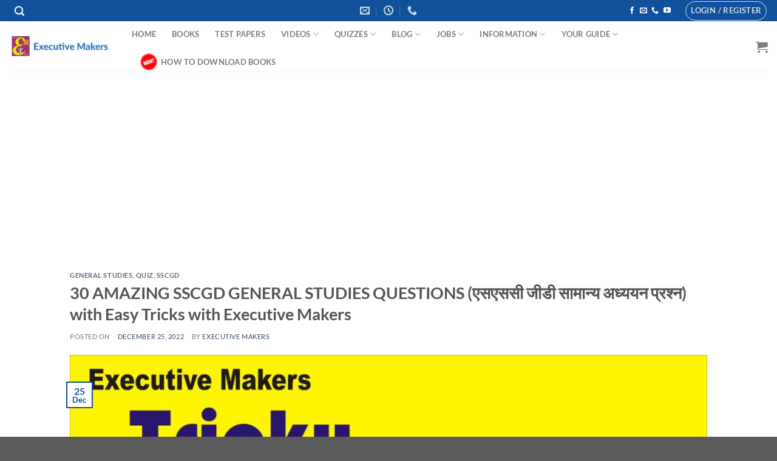

--- FILE ---
content_type: text/html; charset=UTF-8
request_url: https://executivemakers.com/30-amazing-sscgd-general-studies-questions-4/
body_size: 103893
content:
<!DOCTYPE html>
<html lang="en-US" prefix="og: https://ogp.me/ns#" class="loading-site no-js">
<head>
	<meta charset="UTF-8" />
	<link rel="profile" href="http://gmpg.org/xfn/11" />
	<link rel="pingback" href="https://executivemakers.com/xmlrpc.php" />

	<script>(function(html){html.className = html.className.replace(/\bno-js\b/,'js')})(document.documentElement);</script>
	<style>img:is([sizes="auto" i], [sizes^="auto," i]) { contain-intrinsic-size: 3000px 1500px }</style>
		<script type="text/javascript"> //<![CDATA[
		ajaxurl = 'https://executivemakers.com/wp-admin/admin-ajax.php';
	//]]> </script>
<meta name="viewport" content="width=device-width, initial-scale=1" /><!-- Jetpack Site Verification Tags -->
<meta name="google-site-verification" content="-CTMUuu_ol_nG56ly7ek20XAKAyS5tpGjVk-KM_GmLw" />
<script>window._wca = window._wca || [];</script>

<!-- Search Engine Optimization by Rank Math - https://rankmath.com/ -->
<title>30 AMAZING SSCGD GENERAL STUDIES &raquo; Executive Makers</title>
<meta name="description" content="30 AMAZING SSCGD GENERAL STUDIES QUESTIONS with Executive Makers with tricky method. Enjoy 30 AMAZING SSCGD GENERAL ...."/>
<meta name="robots" content="follow, index, max-snippet:-1, max-video-preview:-1, max-image-preview:large"/>
<link rel="canonical" href="https://executivemakers.com/30-amazing-sscgd-general-studies-questions-4/" />
<meta property="og:locale" content="en_US" />
<meta property="og:type" content="article" />
<meta property="og:title" content="30 AMAZING SSCGD GENERAL STUDIES &raquo; Executive Makers" />
<meta property="og:description" content="30 AMAZING SSCGD GENERAL STUDIES QUESTIONS with Executive Makers with tricky method. Enjoy 30 AMAZING SSCGD GENERAL ...." />
<meta property="og:url" content="https://executivemakers.com/30-amazing-sscgd-general-studies-questions-4/" />
<meta property="og:site_name" content="Executive Makers" />
<meta property="article:publisher" content="https://www.facebook.com/123Readyforjob/?ref=bookmarks" />
<meta property="article:author" content="alertme204@gmail.com" />
<meta property="article:tag" content="SSCGD" />
<meta property="article:tag" content="SSCGD Class Videos" />
<meta property="article:tag" content="SSCGD Free Books" />
<meta property="article:tag" content="SSCGD Free PDF" />
<meta property="article:tag" content="SSCGD Free Quiz" />
<meta property="article:tag" content="SSCGD GENERAL STUDIES" />
<meta property="article:section" content="General Studies" />
<meta property="og:image" content="https://executivemakers.com/wp-content/uploads/2022/12/sscgd-n-1024x608.jpg" />
<meta property="og:image:secure_url" content="https://executivemakers.com/wp-content/uploads/2022/12/sscgd-n-1024x608.jpg" />
<meta property="og:image:width" content="1020" />
<meta property="og:image:height" content="606" />
<meta property="og:image:alt" content="SSCGD GENERAL STUDIES" />
<meta property="og:image:type" content="image/jpeg" />
<meta property="article:published_time" content="2022-12-25T19:22:32+05:30" />
<meta name="twitter:card" content="summary_large_image" />
<meta name="twitter:title" content="30 AMAZING SSCGD GENERAL STUDIES &raquo; Executive Makers" />
<meta name="twitter:description" content="30 AMAZING SSCGD GENERAL STUDIES QUESTIONS with Executive Makers with tricky method. Enjoy 30 AMAZING SSCGD GENERAL ...." />
<meta name="twitter:site" content="@vikas36693374" />
<meta name="twitter:creator" content="@vikas36693374" />
<meta name="twitter:image" content="https://executivemakers.com/wp-content/uploads/2022/12/sscgd-n-1024x608.jpg" />
<meta name="twitter:label1" content="Written by" />
<meta name="twitter:data1" content="Executive Makers" />
<meta name="twitter:label2" content="Time to read" />
<meta name="twitter:data2" content="19 minutes" />
<script type="application/ld+json" class="rank-math-schema">{"@context":"https://schema.org","@graph":[{"@type":"Organization","@id":"https://executivemakers.com/#organization","name":"Executive Makers","url":"http://executivemakers.com","sameAs":["https://www.facebook.com/123Readyforjob/?ref=bookmarks","https://twitter.com/vikas36693374"],"logo":{"@type":"ImageObject","@id":"https://executivemakers.com/#logo","url":"http://executivemakers.com/wp-content/uploads/2019/12/Backup_of_EXE-MAKERS-GENERAL-LOGO.jpg","contentUrl":"http://executivemakers.com/wp-content/uploads/2019/12/Backup_of_EXE-MAKERS-GENERAL-LOGO.jpg","caption":"Executive Makers","inLanguage":"en-US","width":"1863","height":"2046"}},{"@type":"WebSite","@id":"https://executivemakers.com/#website","url":"https://executivemakers.com","name":"Executive Makers","publisher":{"@id":"https://executivemakers.com/#organization"},"inLanguage":"en-US"},{"@type":"ImageObject","@id":"https://executivemakers.com/wp-content/uploads/2022/12/sscgd-n-scaled.jpg","url":"https://executivemakers.com/wp-content/uploads/2022/12/sscgd-n-scaled.jpg","width":"2560","height":"1520","inLanguage":"en-US"},{"@type":"WebPage","@id":"https://executivemakers.com/30-amazing-sscgd-general-studies-questions-4/#webpage","url":"https://executivemakers.com/30-amazing-sscgd-general-studies-questions-4/","name":"30 AMAZING SSCGD GENERAL STUDIES &raquo; Executive Makers","datePublished":"2022-12-25T19:22:32+05:30","dateModified":"2022-12-25T19:22:32+05:30","isPartOf":{"@id":"https://executivemakers.com/#website"},"primaryImageOfPage":{"@id":"https://executivemakers.com/wp-content/uploads/2022/12/sscgd-n-scaled.jpg"},"inLanguage":"en-US"},{"@type":"Person","@id":"https://executivemakers.com/30-amazing-sscgd-general-studies-questions-4/#author","name":"Executive Makers","image":{"@type":"ImageObject","@id":"https://secure.gravatar.com/avatar/a3660074d922a128c3a963e28040a87b73602743cae7388cd94e66ffa168d786?s=96&amp;d=mm&amp;r=g","url":"https://secure.gravatar.com/avatar/a3660074d922a128c3a963e28040a87b73602743cae7388cd94e66ffa168d786?s=96&amp;d=mm&amp;r=g","caption":"Executive Makers","inLanguage":"en-US"},"sameAs":["alertme204@gmail.com"],"worksFor":{"@id":"https://executivemakers.com/#organization"}},{"@type":"BlogPosting","headline":"30 AMAZING SSCGD GENERAL STUDIES &raquo; Executive Makers","keywords":"SSCGD GENERAL STUDIES,SSCGD,SSCGD QUESTIONS,SSCGD GS QUESTIONS","datePublished":"2022-12-25T19:22:32+05:30","dateModified":"2022-12-25T19:22:32+05:30","author":{"@id":"https://executivemakers.com/30-amazing-sscgd-general-studies-questions-4/#author","name":"Executive Makers"},"publisher":{"@id":"https://executivemakers.com/#organization"},"description":"30 AMAZING SSCGD GENERAL STUDIES QUESTIONS with Executive Makers with tricky method. Enjoy 30 AMAZING SSCGD GENERAL ....","name":"30 AMAZING SSCGD GENERAL STUDIES &raquo; Executive Makers","@id":"https://executivemakers.com/30-amazing-sscgd-general-studies-questions-4/#richSnippet","isPartOf":{"@id":"https://executivemakers.com/30-amazing-sscgd-general-studies-questions-4/#webpage"},"image":{"@id":"https://executivemakers.com/wp-content/uploads/2022/12/sscgd-n-scaled.jpg"},"inLanguage":"en-US","mainEntityOfPage":{"@id":"https://executivemakers.com/30-amazing-sscgd-general-studies-questions-4/#webpage"}}]}</script>
<!-- /Rank Math WordPress SEO plugin -->

<link rel='dns-prefetch' href='//static.addtoany.com' />
<link rel='dns-prefetch' href='//stats.wp.com' />
<link rel='dns-prefetch' href='//secure.gravatar.com' />
<link rel='dns-prefetch' href='//www.googletagmanager.com' />
<link rel='dns-prefetch' href='//widgets.wp.com' />
<link rel='dns-prefetch' href='//s0.wp.com' />
<link rel='dns-prefetch' href='//0.gravatar.com' />
<link rel='dns-prefetch' href='//1.gravatar.com' />
<link rel='dns-prefetch' href='//2.gravatar.com' />
<link rel='dns-prefetch' href='//jetpack.wordpress.com' />
<link rel='dns-prefetch' href='//public-api.wordpress.com' />
<link rel='dns-prefetch' href='//pagead2.googlesyndication.com' />
<link rel='dns-prefetch' href='//fundingchoicesmessages.google.com' />
<link rel='prefetch' href='https://executivemakers.com/wp-content/themes/flatsome/assets/js/flatsome.js?ver=e1ad26bd5672989785e1' />
<link rel='prefetch' href='https://executivemakers.com/wp-content/themes/flatsome/assets/js/chunk.slider.js?ver=3.19.14' />
<link rel='prefetch' href='https://executivemakers.com/wp-content/themes/flatsome/assets/js/chunk.popups.js?ver=3.19.14' />
<link rel='prefetch' href='https://executivemakers.com/wp-content/themes/flatsome/assets/js/chunk.tooltips.js?ver=3.19.14' />
<link rel='prefetch' href='https://executivemakers.com/wp-content/themes/flatsome/assets/js/woocommerce.js?ver=dd6035ce106022a74757' />
<link rel="alternate" type="application/rss+xml" title="Executive Makers &raquo; Feed" href="https://executivemakers.com/feed/" />
<link rel="alternate" type="application/rss+xml" title="Executive Makers &raquo; Comments Feed" href="https://executivemakers.com/comments/feed/" />
<link rel="alternate" type="application/rss+xml" title="Executive Makers &raquo; 30 AMAZING SSCGD GENERAL STUDIES QUESTIONS (एसएससी जीडी सामान्य अध्ययन प्रश्न) with Easy Tricks with Executive Makers Comments Feed" href="https://executivemakers.com/30-amazing-sscgd-general-studies-questions-4/feed/" />
<script type="text/javascript">
/* <![CDATA[ */
window._wpemojiSettings = {"baseUrl":"https:\/\/s.w.org\/images\/core\/emoji\/16.0.1\/72x72\/","ext":".png","svgUrl":"https:\/\/s.w.org\/images\/core\/emoji\/16.0.1\/svg\/","svgExt":".svg","source":{"concatemoji":"https:\/\/executivemakers.com\/wp-includes\/js\/wp-emoji-release.min.js?ver=6.8.2"}};
/*! This file is auto-generated */
!function(s,n){var o,i,e;function c(e){try{var t={supportTests:e,timestamp:(new Date).valueOf()};sessionStorage.setItem(o,JSON.stringify(t))}catch(e){}}function p(e,t,n){e.clearRect(0,0,e.canvas.width,e.canvas.height),e.fillText(t,0,0);var t=new Uint32Array(e.getImageData(0,0,e.canvas.width,e.canvas.height).data),a=(e.clearRect(0,0,e.canvas.width,e.canvas.height),e.fillText(n,0,0),new Uint32Array(e.getImageData(0,0,e.canvas.width,e.canvas.height).data));return t.every(function(e,t){return e===a[t]})}function u(e,t){e.clearRect(0,0,e.canvas.width,e.canvas.height),e.fillText(t,0,0);for(var n=e.getImageData(16,16,1,1),a=0;a<n.data.length;a++)if(0!==n.data[a])return!1;return!0}function f(e,t,n,a){switch(t){case"flag":return n(e,"\ud83c\udff3\ufe0f\u200d\u26a7\ufe0f","\ud83c\udff3\ufe0f\u200b\u26a7\ufe0f")?!1:!n(e,"\ud83c\udde8\ud83c\uddf6","\ud83c\udde8\u200b\ud83c\uddf6")&&!n(e,"\ud83c\udff4\udb40\udc67\udb40\udc62\udb40\udc65\udb40\udc6e\udb40\udc67\udb40\udc7f","\ud83c\udff4\u200b\udb40\udc67\u200b\udb40\udc62\u200b\udb40\udc65\u200b\udb40\udc6e\u200b\udb40\udc67\u200b\udb40\udc7f");case"emoji":return!a(e,"\ud83e\udedf")}return!1}function g(e,t,n,a){var r="undefined"!=typeof WorkerGlobalScope&&self instanceof WorkerGlobalScope?new OffscreenCanvas(300,150):s.createElement("canvas"),o=r.getContext("2d",{willReadFrequently:!0}),i=(o.textBaseline="top",o.font="600 32px Arial",{});return e.forEach(function(e){i[e]=t(o,e,n,a)}),i}function t(e){var t=s.createElement("script");t.src=e,t.defer=!0,s.head.appendChild(t)}"undefined"!=typeof Promise&&(o="wpEmojiSettingsSupports",i=["flag","emoji"],n.supports={everything:!0,everythingExceptFlag:!0},e=new Promise(function(e){s.addEventListener("DOMContentLoaded",e,{once:!0})}),new Promise(function(t){var n=function(){try{var e=JSON.parse(sessionStorage.getItem(o));if("object"==typeof e&&"number"==typeof e.timestamp&&(new Date).valueOf()<e.timestamp+604800&&"object"==typeof e.supportTests)return e.supportTests}catch(e){}return null}();if(!n){if("undefined"!=typeof Worker&&"undefined"!=typeof OffscreenCanvas&&"undefined"!=typeof URL&&URL.createObjectURL&&"undefined"!=typeof Blob)try{var e="postMessage("+g.toString()+"("+[JSON.stringify(i),f.toString(),p.toString(),u.toString()].join(",")+"));",a=new Blob([e],{type:"text/javascript"}),r=new Worker(URL.createObjectURL(a),{name:"wpTestEmojiSupports"});return void(r.onmessage=function(e){c(n=e.data),r.terminate(),t(n)})}catch(e){}c(n=g(i,f,p,u))}t(n)}).then(function(e){for(var t in e)n.supports[t]=e[t],n.supports.everything=n.supports.everything&&n.supports[t],"flag"!==t&&(n.supports.everythingExceptFlag=n.supports.everythingExceptFlag&&n.supports[t]);n.supports.everythingExceptFlag=n.supports.everythingExceptFlag&&!n.supports.flag,n.DOMReady=!1,n.readyCallback=function(){n.DOMReady=!0}}).then(function(){return e}).then(function(){var e;n.supports.everything||(n.readyCallback(),(e=n.source||{}).concatemoji?t(e.concatemoji):e.wpemoji&&e.twemoji&&(t(e.twemoji),t(e.wpemoji)))}))}((window,document),window._wpemojiSettings);
/* ]]> */
</script>

<link rel='stylesheet' id='jetpack_related-posts-css' href='https://executivemakers.com/wp-content/plugins/jetpack/modules/related-posts/related-posts.css?ver=20240116' type='text/css' media='all' />
<link rel='stylesheet' id='ht_ctc_main_css-css' href='https://executivemakers.com/wp-content/plugins/click-to-chat-for-whatsapp/new/inc/assets/css/main.css?ver=4.29' type='text/css' media='all' />
<style id='wp-emoji-styles-inline-css' type='text/css'>

	img.wp-smiley, img.emoji {
		display: inline !important;
		border: none !important;
		box-shadow: none !important;
		height: 1em !important;
		width: 1em !important;
		margin: 0 0.07em !important;
		vertical-align: -0.1em !important;
		background: none !important;
		padding: 0 !important;
	}
</style>
<style id='wp-block-library-inline-css' type='text/css'>
:root{--wp-admin-theme-color:#007cba;--wp-admin-theme-color--rgb:0,124,186;--wp-admin-theme-color-darker-10:#006ba1;--wp-admin-theme-color-darker-10--rgb:0,107,161;--wp-admin-theme-color-darker-20:#005a87;--wp-admin-theme-color-darker-20--rgb:0,90,135;--wp-admin-border-width-focus:2px;--wp-block-synced-color:#7a00df;--wp-block-synced-color--rgb:122,0,223;--wp-bound-block-color:var(--wp-block-synced-color)}@media (min-resolution:192dpi){:root{--wp-admin-border-width-focus:1.5px}}.wp-element-button{cursor:pointer}:root{--wp--preset--font-size--normal:16px;--wp--preset--font-size--huge:42px}:root .has-very-light-gray-background-color{background-color:#eee}:root .has-very-dark-gray-background-color{background-color:#313131}:root .has-very-light-gray-color{color:#eee}:root .has-very-dark-gray-color{color:#313131}:root .has-vivid-green-cyan-to-vivid-cyan-blue-gradient-background{background:linear-gradient(135deg,#00d084,#0693e3)}:root .has-purple-crush-gradient-background{background:linear-gradient(135deg,#34e2e4,#4721fb 50%,#ab1dfe)}:root .has-hazy-dawn-gradient-background{background:linear-gradient(135deg,#faaca8,#dad0ec)}:root .has-subdued-olive-gradient-background{background:linear-gradient(135deg,#fafae1,#67a671)}:root .has-atomic-cream-gradient-background{background:linear-gradient(135deg,#fdd79a,#004a59)}:root .has-nightshade-gradient-background{background:linear-gradient(135deg,#330968,#31cdcf)}:root .has-midnight-gradient-background{background:linear-gradient(135deg,#020381,#2874fc)}.has-regular-font-size{font-size:1em}.has-larger-font-size{font-size:2.625em}.has-normal-font-size{font-size:var(--wp--preset--font-size--normal)}.has-huge-font-size{font-size:var(--wp--preset--font-size--huge)}.has-text-align-center{text-align:center}.has-text-align-left{text-align:left}.has-text-align-right{text-align:right}#end-resizable-editor-section{display:none}.aligncenter{clear:both}.items-justified-left{justify-content:flex-start}.items-justified-center{justify-content:center}.items-justified-right{justify-content:flex-end}.items-justified-space-between{justify-content:space-between}.screen-reader-text{border:0;clip-path:inset(50%);height:1px;margin:-1px;overflow:hidden;padding:0;position:absolute;width:1px;word-wrap:normal!important}.screen-reader-text:focus{background-color:#ddd;clip-path:none;color:#444;display:block;font-size:1em;height:auto;left:5px;line-height:normal;padding:15px 23px 14px;text-decoration:none;top:5px;width:auto;z-index:100000}html :where(.has-border-color){border-style:solid}html :where([style*=border-top-color]){border-top-style:solid}html :where([style*=border-right-color]){border-right-style:solid}html :where([style*=border-bottom-color]){border-bottom-style:solid}html :where([style*=border-left-color]){border-left-style:solid}html :where([style*=border-width]){border-style:solid}html :where([style*=border-top-width]){border-top-style:solid}html :where([style*=border-right-width]){border-right-style:solid}html :where([style*=border-bottom-width]){border-bottom-style:solid}html :where([style*=border-left-width]){border-left-style:solid}html :where(img[class*=wp-image-]){height:auto;max-width:100%}:where(figure){margin:0 0 1em}html :where(.is-position-sticky){--wp-admin--admin-bar--position-offset:var(--wp-admin--admin-bar--height,0px)}@media screen and (max-width:600px){html :where(.is-position-sticky){--wp-admin--admin-bar--position-offset:0px}}
</style>
<link rel='stylesheet' id='contact-form-7-css' href='https://executivemakers.com/wp-content/plugins/contact-form-7/includes/css/styles.css?ver=6.1.2' type='text/css' media='all' />
<link rel='stylesheet' id='points-and-rewards-for-woocommerce-css' href='https://executivemakers.com/wp-content/plugins/points-and-rewards-for-woocommerce/public/css/points-rewards-for-woocommerce-public.min.css?ver=2.9.2' type='text/css' media='all' />
<style id='woocommerce-inline-inline-css' type='text/css'>
.woocommerce form .form-row .required { visibility: visible; }
</style>
<link rel='stylesheet' id='wphindi-frontend-css' href='https://executivemakers.com/wp-content/plugins/wphindi//assets/css/wphindi-frontend.css?ver=2.3.1' type='text/css' media='all' />
<link rel='stylesheet' id='brands-styles-css' href='https://executivemakers.com/wp-content/plugins/woocommerce/assets/css/brands.css?ver=10.3.0' type='text/css' media='all' />
<link rel='stylesheet' id='jetpack_likes-css' href='https://executivemakers.com/wp-content/plugins/jetpack/modules/likes/style.css?ver=15.1.1' type='text/css' media='all' />
<link rel='stylesheet' id='addtoany-css' href='https://executivemakers.com/wp-content/plugins/add-to-any/addtoany.min.css?ver=1.16' type='text/css' media='all' />
<link rel='stylesheet' id='flatsome-main-css' href='https://executivemakers.com/wp-content/themes/flatsome/assets/css/flatsome.css?ver=3.19.14' type='text/css' media='all' />
<style id='flatsome-main-inline-css' type='text/css'>
@font-face {
				font-family: "fl-icons";
				font-display: block;
				src: url(https://executivemakers.com/wp-content/themes/flatsome/assets/css/icons/fl-icons.eot?v=3.19.14);
				src:
					url(https://executivemakers.com/wp-content/themes/flatsome/assets/css/icons/fl-icons.eot#iefix?v=3.19.14) format("embedded-opentype"),
					url(https://executivemakers.com/wp-content/themes/flatsome/assets/css/icons/fl-icons.woff2?v=3.19.14) format("woff2"),
					url(https://executivemakers.com/wp-content/themes/flatsome/assets/css/icons/fl-icons.ttf?v=3.19.14) format("truetype"),
					url(https://executivemakers.com/wp-content/themes/flatsome/assets/css/icons/fl-icons.woff?v=3.19.14) format("woff"),
					url(https://executivemakers.com/wp-content/themes/flatsome/assets/css/icons/fl-icons.svg?v=3.19.14#fl-icons) format("svg");
			}
</style>
<link rel='stylesheet' id='flatsome-shop-css' href='https://executivemakers.com/wp-content/themes/flatsome/assets/css/flatsome-shop.css?ver=3.19.14' type='text/css' media='all' />
<link rel='stylesheet' id='flatsome-style-css' href='https://executivemakers.com/wp-content/themes/flatsome-child/style.css?ver=3.0' type='text/css' media='all' />
<link rel='stylesheet' id='sharedaddy-css' href='https://executivemakers.com/wp-content/plugins/jetpack/modules/sharedaddy/sharing.css?ver=15.1.1' type='text/css' media='all' />
<link rel='stylesheet' id='social-logos-css' href='https://executivemakers.com/wp-content/plugins/jetpack/_inc/social-logos/social-logos.min.css?ver=15.1.1' type='text/css' media='all' />
<link rel='stylesheet' id='adswscCSS-css' href='https://executivemakers.com/wp-content/plugins/ads-wp-site-count/css/ads_styles.css?ver=6.8.2' type='text/css' media='all' />
<script type="text/javascript" id="jetpack_related-posts-js-extra">
/* <![CDATA[ */
var related_posts_js_options = {"post_heading":"h4"};
/* ]]> */
</script>
<script type="text/javascript" src="https://executivemakers.com/wp-content/plugins/jetpack/_inc/build/related-posts/related-posts.min.js?ver=20240116" id="jetpack_related-posts-js"></script>
<script type="text/javascript" src="https://executivemakers.com/wp-includes/js/jquery/jquery.min.js?ver=3.7.1" id="jquery-core-js"></script>
<script type="text/javascript" src="https://executivemakers.com/wp-includes/js/jquery/jquery-migrate.min.js?ver=3.4.1" id="jquery-migrate-js"></script>
<script type="text/javascript" id="addtoany-core-js-before">
/* <![CDATA[ */
window.a2a_config=window.a2a_config||{};a2a_config.callbacks=[];a2a_config.overlays=[];a2a_config.templates={};
/* ]]> */
</script>
<script type="text/javascript" defer src="https://static.addtoany.com/menu/page.js" id="addtoany-core-js"></script>
<script type="text/javascript" defer src="https://executivemakers.com/wp-content/plugins/add-to-any/addtoany.min.js?ver=1.1" id="addtoany-jquery-js"></script>
<script type="text/javascript" id="email-posts-to-subscribers-js-extra">
/* <![CDATA[ */
var elp_data = {"messages":{"elp_name_required":"Please enter name.","elp_email_required":"Please enter email address.","elp_invalid_name":"Name seems invalid.","elp_invalid_email":"Email address seems invalid.","elp_unexpected_error":"Oops.. Unexpected error occurred.","elp_invalid_captcha":"Robot verification failed, please try again.","elp_invalid_key":"Robot verification failed, invalid key.","elp_successfull_single":"You have successfully subscribed.","elp_successfull_double":"You have successfully subscribed. You will receive a confirmation email in few minutes. Please follow the link in it to confirm your subscription. If the email takes more than 15 minutes to appear in your mailbox, please check your spam folder.","elp_email_exist":"Email already exist.","elp_email_squeeze":"You are trying to submit too fast. try again in 1 minute."},"elp_ajax_url":"https:\/\/executivemakers.com\/wp-admin\/admin-ajax.php"};
/* ]]> */
</script>
<script type="text/javascript" src="https://executivemakers.com/wp-content/plugins/email-posts-to-subscribers//inc/email-posts-to-subscribers.js?ver=2.2" id="email-posts-to-subscribers-js"></script>
<script type="text/javascript" src="https://executivemakers.com/wp-includes/js/clipboard.min.js?ver=2.0.11" id="clipboard-js"></script>
<script type="text/javascript" id="points-and-rewards-for-woocommerce-js-extra">
/* <![CDATA[ */
var wps_wpr = {"ajaxurl":"https:\/\/executivemakers.com\/wp-admin\/admin-ajax.php","message":"Please enter a valid points","empty_notice":"Please enter some points !!","minimum_points":"50","confirmation_msg":"Do you really want to upgrade your user level as this process will deduct the required points from your account?","minimum_points_text":"The minimum Points Required To Convert Points To Coupons is 50","wps_wpr_custom_notice":"The number of points you had entered will get deducted from your Account","wps_wpr_nonce":"5ea7310b41","not_allowed":"Please enter some valid points!","not_suffient":"You do not have a sufficient amount of points","above_order_limit":"Entered points do not apply to this order.","points_empty":"Please enter points.","checkout_page":"","wps_user_current_points":"0","is_restrict_message_enable":"","is_restrict_status_set":"","wps_restrict_rewards_msg":"You will not get any Reward Points","wps_wpr_game_setting":[],"wps_wpr_select_spin_stop":[],"wps_is_user_login":"","get_min_redeem_req":"0","is_cart_redeem_sett_enable":"1","is_checkout_redeem_enable":"1","points_coupon_name":"Cart Discount","wps_points_name":"Points","points_message_require":"You require : ","points_more_to_redeem":" points more to get redeem","wps_add_a_points":"Add a points","wps_apply_points":"Apply Points"};
/* ]]> */
</script>
<script type="text/javascript" src="https://executivemakers.com/wp-content/plugins/points-and-rewards-for-woocommerce/public/js/points-rewards-for-woocommerce-public.min.js?ver=2.9.2" id="points-and-rewards-for-woocommerce-js"></script>
<script type="text/javascript" src="https://executivemakers.com/wp-content/plugins/woocommerce/assets/js/jquery-blockui/jquery.blockUI.min.js?ver=2.7.0-wc.10.3.0" id="wc-jquery-blockui-js" data-wp-strategy="defer"></script>
<script type="text/javascript" id="wc-add-to-cart-js-extra">
/* <![CDATA[ */
var wc_add_to_cart_params = {"ajax_url":"\/wp-admin\/admin-ajax.php","wc_ajax_url":"\/?wc-ajax=%%endpoint%%","i18n_view_cart":"View cart","cart_url":"https:\/\/executivemakers.com\/cart\/","is_cart":"","cart_redirect_after_add":"yes"};
/* ]]> */
</script>
<script type="text/javascript" src="https://executivemakers.com/wp-content/plugins/woocommerce/assets/js/frontend/add-to-cart.min.js?ver=10.3.0" id="wc-add-to-cart-js" defer="defer" data-wp-strategy="defer"></script>
<script type="text/javascript" src="https://executivemakers.com/wp-content/plugins/woocommerce/assets/js/js-cookie/js.cookie.min.js?ver=2.1.4-wc.10.3.0" id="wc-js-cookie-js" data-wp-strategy="defer"></script>
<script type="text/javascript" src="https://stats.wp.com/s-202604.js" id="woocommerce-analytics-js" defer="defer" data-wp-strategy="defer"></script>

<!-- Google tag (gtag.js) snippet added by Site Kit -->
<!-- Google Analytics snippet added by Site Kit -->
<script type="text/javascript" src="https://www.googletagmanager.com/gtag/js?id=GT-WPL6FFF" id="google_gtagjs-js" async></script>
<script type="text/javascript" id="google_gtagjs-js-after">
/* <![CDATA[ */
window.dataLayer = window.dataLayer || [];function gtag(){dataLayer.push(arguments);}
gtag("set","linker",{"domains":["executivemakers.com"]});
gtag("js", new Date());
gtag("set", "developer_id.dZTNiMT", true);
gtag("config", "GT-WPL6FFF");
/* ]]> */
</script>
<link rel="https://api.w.org/" href="https://executivemakers.com/wp-json/" /><link rel="alternate" title="JSON" type="application/json" href="https://executivemakers.com/wp-json/wp/v2/posts/48193" /><link rel="EditURI" type="application/rsd+xml" title="RSD" href="https://executivemakers.com/xmlrpc.php?rsd" />
<meta name="generator" content="WordPress 6.8.2" />
<link rel='shortlink' href='https://executivemakers.com/?p=48193' />
<link rel="alternate" title="oEmbed (JSON)" type="application/json+oembed" href="https://executivemakers.com/wp-json/oembed/1.0/embed?url=https%3A%2F%2Fexecutivemakers.com%2F30-amazing-sscgd-general-studies-questions-4%2F" />
<link rel="alternate" title="oEmbed (XML)" type="text/xml+oembed" href="https://executivemakers.com/wp-json/oembed/1.0/embed?url=https%3A%2F%2Fexecutivemakers.com%2F30-amazing-sscgd-general-studies-questions-4%2F&#038;format=xml" />
<style>.elp_form_message.success { color: #008000;font-weight: bold; } .elp_form_message.error { color: #ff0000; } .elp_form_message.boterror { color: #ff0000; } </style><meta name="generator" content="Site Kit by Google 1.164.0" /><script data-ad-client="ca-pub-3797412477442024" async src="https://pagead2.googlesyndication.com/pagead/js/adsbygoogle.js"></script>  <script src="https://cdn.onesignal.com/sdks/web/v16/OneSignalSDK.page.js" defer></script>
  <script>
          window.OneSignalDeferred = window.OneSignalDeferred || [];
          OneSignalDeferred.push(async function(OneSignal) {
            await OneSignal.init({
              appId: "",
              serviceWorkerOverrideForTypical: true,
              path: "https://executivemakers.com/wp-content/plugins/onesignal-free-web-push-notifications/sdk_files/",
              serviceWorkerParam: { scope: "/wp-content/plugins/onesignal-free-web-push-notifications/sdk_files/push/onesignal/" },
              serviceWorkerPath: "OneSignalSDKWorker.js",
            });
          });

          // Unregister the legacy OneSignal service worker to prevent scope conflicts
          if (navigator.serviceWorker) {
            navigator.serviceWorker.getRegistrations().then((registrations) => {
              // Iterate through all registered service workers
              registrations.forEach((registration) => {
                // Check the script URL to identify the specific service worker
                if (registration.active && registration.active.scriptURL.includes('OneSignalSDKWorker.js.php')) {
                  // Unregister the service worker
                  registration.unregister().then((success) => {
                    if (success) {
                      console.log('OneSignalSW: Successfully unregistered:', registration.active.scriptURL);
                    } else {
                      console.log('OneSignalSW: Failed to unregister:', registration.active.scriptURL);
                    }
                  });
                }
              });
            }).catch((error) => {
              console.error('Error fetching service worker registrations:', error);
            });
        }
        </script>
	<style>img#wpstats{display:none}</style>
			<noscript><style>.woocommerce-product-gallery{ opacity: 1 !important; }</style></noscript>
	
<!-- Google AdSense meta tags added by Site Kit -->
<meta name="google-adsense-platform-account" content="ca-host-pub-2644536267352236">
<meta name="google-adsense-platform-domain" content="sitekit.withgoogle.com">
<!-- End Google AdSense meta tags added by Site Kit -->
<meta name="generator" content="Elementor 3.32.5; features: e_font_icon_svg, additional_custom_breakpoints; settings: css_print_method-external, google_font-enabled, font_display-swap">
			<style>
				.e-con.e-parent:nth-of-type(n+4):not(.e-lazyloaded):not(.e-no-lazyload),
				.e-con.e-parent:nth-of-type(n+4):not(.e-lazyloaded):not(.e-no-lazyload) * {
					background-image: none !important;
				}
				@media screen and (max-height: 1024px) {
					.e-con.e-parent:nth-of-type(n+3):not(.e-lazyloaded):not(.e-no-lazyload),
					.e-con.e-parent:nth-of-type(n+3):not(.e-lazyloaded):not(.e-no-lazyload) * {
						background-image: none !important;
					}
				}
				@media screen and (max-height: 640px) {
					.e-con.e-parent:nth-of-type(n+2):not(.e-lazyloaded):not(.e-no-lazyload),
					.e-con.e-parent:nth-of-type(n+2):not(.e-lazyloaded):not(.e-no-lazyload) * {
						background-image: none !important;
					}
				}
			</style>
			
<!-- Google AdSense snippet added by Site Kit -->
<script type="text/javascript" async="async" src="https://pagead2.googlesyndication.com/pagead/js/adsbygoogle.js?client=ca-pub-3797412477442024&amp;host=ca-host-pub-2644536267352236" crossorigin="anonymous"></script>

<!-- End Google AdSense snippet added by Site Kit -->

<!-- Google AdSense Ad Blocking Recovery snippet added by Site Kit -->
<script async src="https://fundingchoicesmessages.google.com/i/pub-3797412477442024?ers=1" nonce="jqLC_Woel0oPecjLMsZynQ"></script><script nonce="jqLC_Woel0oPecjLMsZynQ">(function() {function signalGooglefcPresent() {if (!window.frames['googlefcPresent']) {if (document.body) {const iframe = document.createElement('iframe'); iframe.style = 'width: 0; height: 0; border: none; z-index: -1000; left: -1000px; top: -1000px;'; iframe.style.display = 'none'; iframe.name = 'googlefcPresent'; document.body.appendChild(iframe);} else {setTimeout(signalGooglefcPresent, 0);}}}signalGooglefcPresent();})();</script>
<!-- End Google AdSense Ad Blocking Recovery snippet added by Site Kit -->

<!-- Google AdSense Ad Blocking Recovery Error Protection snippet added by Site Kit -->
<script>(function(){'use strict';function aa(a){var b=0;return function(){return b<a.length?{done:!1,value:a[b++]}:{done:!0}}}var ba="function"==typeof Object.defineProperties?Object.defineProperty:function(a,b,c){if(a==Array.prototype||a==Object.prototype)return a;a[b]=c.value;return a};
function ea(a){a=["object"==typeof globalThis&&globalThis,a,"object"==typeof window&&window,"object"==typeof self&&self,"object"==typeof global&&global];for(var b=0;b<a.length;++b){var c=a[b];if(c&&c.Math==Math)return c}throw Error("Cannot find global object");}var fa=ea(this);function ha(a,b){if(b)a:{var c=fa;a=a.split(".");for(var d=0;d<a.length-1;d++){var e=a[d];if(!(e in c))break a;c=c[e]}a=a[a.length-1];d=c[a];b=b(d);b!=d&&null!=b&&ba(c,a,{configurable:!0,writable:!0,value:b})}}
var ia="function"==typeof Object.create?Object.create:function(a){function b(){}b.prototype=a;return new b},l;if("function"==typeof Object.setPrototypeOf)l=Object.setPrototypeOf;else{var m;a:{var ja={a:!0},ka={};try{ka.__proto__=ja;m=ka.a;break a}catch(a){}m=!1}l=m?function(a,b){a.__proto__=b;if(a.__proto__!==b)throw new TypeError(a+" is not extensible");return a}:null}var la=l;
function n(a,b){a.prototype=ia(b.prototype);a.prototype.constructor=a;if(la)la(a,b);else for(var c in b)if("prototype"!=c)if(Object.defineProperties){var d=Object.getOwnPropertyDescriptor(b,c);d&&Object.defineProperty(a,c,d)}else a[c]=b[c];a.A=b.prototype}function ma(){for(var a=Number(this),b=[],c=a;c<arguments.length;c++)b[c-a]=arguments[c];return b}
var na="function"==typeof Object.assign?Object.assign:function(a,b){for(var c=1;c<arguments.length;c++){var d=arguments[c];if(d)for(var e in d)Object.prototype.hasOwnProperty.call(d,e)&&(a[e]=d[e])}return a};ha("Object.assign",function(a){return a||na});/*

 Copyright The Closure Library Authors.
 SPDX-License-Identifier: Apache-2.0
*/
var p=this||self;function q(a){return a};var t,u;a:{for(var oa=["CLOSURE_FLAGS"],v=p,x=0;x<oa.length;x++)if(v=v[oa[x]],null==v){u=null;break a}u=v}var pa=u&&u[610401301];t=null!=pa?pa:!1;var z,qa=p.navigator;z=qa?qa.userAgentData||null:null;function A(a){return t?z?z.brands.some(function(b){return(b=b.brand)&&-1!=b.indexOf(a)}):!1:!1}function B(a){var b;a:{if(b=p.navigator)if(b=b.userAgent)break a;b=""}return-1!=b.indexOf(a)};function C(){return t?!!z&&0<z.brands.length:!1}function D(){return C()?A("Chromium"):(B("Chrome")||B("CriOS"))&&!(C()?0:B("Edge"))||B("Silk")};var ra=C()?!1:B("Trident")||B("MSIE");!B("Android")||D();D();B("Safari")&&(D()||(C()?0:B("Coast"))||(C()?0:B("Opera"))||(C()?0:B("Edge"))||(C()?A("Microsoft Edge"):B("Edg/"))||C()&&A("Opera"));var sa={},E=null;var ta="undefined"!==typeof Uint8Array,ua=!ra&&"function"===typeof btoa;var F="function"===typeof Symbol&&"symbol"===typeof Symbol()?Symbol():void 0,G=F?function(a,b){a[F]|=b}:function(a,b){void 0!==a.g?a.g|=b:Object.defineProperties(a,{g:{value:b,configurable:!0,writable:!0,enumerable:!1}})};function va(a){var b=H(a);1!==(b&1)&&(Object.isFrozen(a)&&(a=Array.prototype.slice.call(a)),I(a,b|1))}
var H=F?function(a){return a[F]|0}:function(a){return a.g|0},J=F?function(a){return a[F]}:function(a){return a.g},I=F?function(a,b){a[F]=b}:function(a,b){void 0!==a.g?a.g=b:Object.defineProperties(a,{g:{value:b,configurable:!0,writable:!0,enumerable:!1}})};function wa(){var a=[];G(a,1);return a}function xa(a,b){I(b,(a|0)&-99)}function K(a,b){I(b,(a|34)&-73)}function L(a){a=a>>11&1023;return 0===a?536870912:a};var M={};function N(a){return null!==a&&"object"===typeof a&&!Array.isArray(a)&&a.constructor===Object}var O,ya=[];I(ya,39);O=Object.freeze(ya);var P;function Q(a,b){P=b;a=new a(b);P=void 0;return a}
function R(a,b,c){null==a&&(a=P);P=void 0;if(null==a){var d=96;c?(a=[c],d|=512):a=[];b&&(d=d&-2095105|(b&1023)<<11)}else{if(!Array.isArray(a))throw Error();d=H(a);if(d&64)return a;d|=64;if(c&&(d|=512,c!==a[0]))throw Error();a:{c=a;var e=c.length;if(e){var f=e-1,g=c[f];if(N(g)){d|=256;b=(d>>9&1)-1;e=f-b;1024<=e&&(za(c,b,g),e=1023);d=d&-2095105|(e&1023)<<11;break a}}b&&(g=(d>>9&1)-1,b=Math.max(b,e-g),1024<b&&(za(c,g,{}),d|=256,b=1023),d=d&-2095105|(b&1023)<<11)}}I(a,d);return a}
function za(a,b,c){for(var d=1023+b,e=a.length,f=d;f<e;f++){var g=a[f];null!=g&&g!==c&&(c[f-b]=g)}a.length=d+1;a[d]=c};function Aa(a){switch(typeof a){case "number":return isFinite(a)?a:String(a);case "boolean":return a?1:0;case "object":if(a&&!Array.isArray(a)&&ta&&null!=a&&a instanceof Uint8Array){if(ua){for(var b="",c=0,d=a.length-10240;c<d;)b+=String.fromCharCode.apply(null,a.subarray(c,c+=10240));b+=String.fromCharCode.apply(null,c?a.subarray(c):a);a=btoa(b)}else{void 0===b&&(b=0);if(!E){E={};c="ABCDEFGHIJKLMNOPQRSTUVWXYZabcdefghijklmnopqrstuvwxyz0123456789".split("");d=["+/=","+/","-_=","-_.","-_"];for(var e=
0;5>e;e++){var f=c.concat(d[e].split(""));sa[e]=f;for(var g=0;g<f.length;g++){var h=f[g];void 0===E[h]&&(E[h]=g)}}}b=sa[b];c=Array(Math.floor(a.length/3));d=b[64]||"";for(e=f=0;f<a.length-2;f+=3){var k=a[f],w=a[f+1];h=a[f+2];g=b[k>>2];k=b[(k&3)<<4|w>>4];w=b[(w&15)<<2|h>>6];h=b[h&63];c[e++]=g+k+w+h}g=0;h=d;switch(a.length-f){case 2:g=a[f+1],h=b[(g&15)<<2]||d;case 1:a=a[f],c[e]=b[a>>2]+b[(a&3)<<4|g>>4]+h+d}a=c.join("")}return a}}return a};function Ba(a,b,c){a=Array.prototype.slice.call(a);var d=a.length,e=b&256?a[d-1]:void 0;d+=e?-1:0;for(b=b&512?1:0;b<d;b++)a[b]=c(a[b]);if(e){b=a[b]={};for(var f in e)Object.prototype.hasOwnProperty.call(e,f)&&(b[f]=c(e[f]))}return a}function Da(a,b,c,d,e,f){if(null!=a){if(Array.isArray(a))a=e&&0==a.length&&H(a)&1?void 0:f&&H(a)&2?a:Ea(a,b,c,void 0!==d,e,f);else if(N(a)){var g={},h;for(h in a)Object.prototype.hasOwnProperty.call(a,h)&&(g[h]=Da(a[h],b,c,d,e,f));a=g}else a=b(a,d);return a}}
function Ea(a,b,c,d,e,f){var g=d||c?H(a):0;d=d?!!(g&32):void 0;a=Array.prototype.slice.call(a);for(var h=0;h<a.length;h++)a[h]=Da(a[h],b,c,d,e,f);c&&c(g,a);return a}function Fa(a){return a.s===M?a.toJSON():Aa(a)};function Ga(a,b,c){c=void 0===c?K:c;if(null!=a){if(ta&&a instanceof Uint8Array)return b?a:new Uint8Array(a);if(Array.isArray(a)){var d=H(a);if(d&2)return a;if(b&&!(d&64)&&(d&32||0===d))return I(a,d|34),a;a=Ea(a,Ga,d&4?K:c,!0,!1,!0);b=H(a);b&4&&b&2&&Object.freeze(a);return a}a.s===M&&(b=a.h,c=J(b),a=c&2?a:Q(a.constructor,Ha(b,c,!0)));return a}}function Ha(a,b,c){var d=c||b&2?K:xa,e=!!(b&32);a=Ba(a,b,function(f){return Ga(f,e,d)});G(a,32|(c?2:0));return a};function Ia(a,b){a=a.h;return Ja(a,J(a),b)}function Ja(a,b,c,d){if(-1===c)return null;if(c>=L(b)){if(b&256)return a[a.length-1][c]}else{var e=a.length;if(d&&b&256&&(d=a[e-1][c],null!=d))return d;b=c+((b>>9&1)-1);if(b<e)return a[b]}}function Ka(a,b,c,d,e){var f=L(b);if(c>=f||e){e=b;if(b&256)f=a[a.length-1];else{if(null==d)return;f=a[f+((b>>9&1)-1)]={};e|=256}f[c]=d;e&=-1025;e!==b&&I(a,e)}else a[c+((b>>9&1)-1)]=d,b&256&&(d=a[a.length-1],c in d&&delete d[c]),b&1024&&I(a,b&-1025)}
function La(a,b){var c=Ma;var d=void 0===d?!1:d;var e=a.h;var f=J(e),g=Ja(e,f,b,d);var h=!1;if(null==g||"object"!==typeof g||(h=Array.isArray(g))||g.s!==M)if(h){var k=h=H(g);0===k&&(k|=f&32);k|=f&2;k!==h&&I(g,k);c=new c(g)}else c=void 0;else c=g;c!==g&&null!=c&&Ka(e,f,b,c,d);e=c;if(null==e)return e;a=a.h;f=J(a);f&2||(g=e,c=g.h,h=J(c),g=h&2?Q(g.constructor,Ha(c,h,!1)):g,g!==e&&(e=g,Ka(a,f,b,e,d)));return e}function Na(a,b){a=Ia(a,b);return null==a||"string"===typeof a?a:void 0}
function Oa(a,b){a=Ia(a,b);return null!=a?a:0}function S(a,b){a=Na(a,b);return null!=a?a:""};function T(a,b,c){this.h=R(a,b,c)}T.prototype.toJSON=function(){var a=Ea(this.h,Fa,void 0,void 0,!1,!1);return Pa(this,a,!0)};T.prototype.s=M;T.prototype.toString=function(){return Pa(this,this.h,!1).toString()};
function Pa(a,b,c){var d=a.constructor.v,e=L(J(c?a.h:b)),f=!1;if(d){if(!c){b=Array.prototype.slice.call(b);var g;if(b.length&&N(g=b[b.length-1]))for(f=0;f<d.length;f++)if(d[f]>=e){Object.assign(b[b.length-1]={},g);break}f=!0}e=b;c=!c;g=J(a.h);a=L(g);g=(g>>9&1)-1;for(var h,k,w=0;w<d.length;w++)if(k=d[w],k<a){k+=g;var r=e[k];null==r?e[k]=c?O:wa():c&&r!==O&&va(r)}else h||(r=void 0,e.length&&N(r=e[e.length-1])?h=r:e.push(h={})),r=h[k],null==h[k]?h[k]=c?O:wa():c&&r!==O&&va(r)}d=b.length;if(!d)return b;
var Ca;if(N(h=b[d-1])){a:{var y=h;e={};c=!1;for(var ca in y)Object.prototype.hasOwnProperty.call(y,ca)&&(a=y[ca],Array.isArray(a)&&a!=a&&(c=!0),null!=a?e[ca]=a:c=!0);if(c){for(var rb in e){y=e;break a}y=null}}y!=h&&(Ca=!0);d--}for(;0<d;d--){h=b[d-1];if(null!=h)break;var cb=!0}if(!Ca&&!cb)return b;var da;f?da=b:da=Array.prototype.slice.call(b,0,d);b=da;f&&(b.length=d);y&&b.push(y);return b};function Qa(a){return function(b){if(null==b||""==b)b=new a;else{b=JSON.parse(b);if(!Array.isArray(b))throw Error(void 0);G(b,32);b=Q(a,b)}return b}};function Ra(a){this.h=R(a)}n(Ra,T);var Sa=Qa(Ra);var U;function V(a){this.g=a}V.prototype.toString=function(){return this.g+""};var Ta={};function Ua(){return Math.floor(2147483648*Math.random()).toString(36)+Math.abs(Math.floor(2147483648*Math.random())^Date.now()).toString(36)};function Va(a,b){b=String(b);"application/xhtml+xml"===a.contentType&&(b=b.toLowerCase());return a.createElement(b)}function Wa(a){this.g=a||p.document||document}Wa.prototype.appendChild=function(a,b){a.appendChild(b)};/*

 SPDX-License-Identifier: Apache-2.0
*/
function Xa(a,b){a.src=b instanceof V&&b.constructor===V?b.g:"type_error:TrustedResourceUrl";var c,d;(c=(b=null==(d=(c=(a.ownerDocument&&a.ownerDocument.defaultView||window).document).querySelector)?void 0:d.call(c,"script[nonce]"))?b.nonce||b.getAttribute("nonce")||"":"")&&a.setAttribute("nonce",c)};function Ya(a){a=void 0===a?document:a;return a.createElement("script")};function Za(a,b,c,d,e,f){try{var g=a.g,h=Ya(g);h.async=!0;Xa(h,b);g.head.appendChild(h);h.addEventListener("load",function(){e();d&&g.head.removeChild(h)});h.addEventListener("error",function(){0<c?Za(a,b,c-1,d,e,f):(d&&g.head.removeChild(h),f())})}catch(k){f()}};var $a=p.atob("aHR0cHM6Ly93d3cuZ3N0YXRpYy5jb20vaW1hZ2VzL2ljb25zL21hdGVyaWFsL3N5c3RlbS8xeC93YXJuaW5nX2FtYmVyXzI0ZHAucG5n"),ab=p.atob("WW91IGFyZSBzZWVpbmcgdGhpcyBtZXNzYWdlIGJlY2F1c2UgYWQgb3Igc2NyaXB0IGJsb2NraW5nIHNvZnR3YXJlIGlzIGludGVyZmVyaW5nIHdpdGggdGhpcyBwYWdlLg=="),bb=p.atob("RGlzYWJsZSBhbnkgYWQgb3Igc2NyaXB0IGJsb2NraW5nIHNvZnR3YXJlLCB0aGVuIHJlbG9hZCB0aGlzIHBhZ2Uu");function db(a,b,c){this.i=a;this.l=new Wa(this.i);this.g=null;this.j=[];this.m=!1;this.u=b;this.o=c}
function eb(a){if(a.i.body&&!a.m){var b=function(){fb(a);p.setTimeout(function(){return gb(a,3)},50)};Za(a.l,a.u,2,!0,function(){p[a.o]||b()},b);a.m=!0}}
function fb(a){for(var b=W(1,5),c=0;c<b;c++){var d=X(a);a.i.body.appendChild(d);a.j.push(d)}b=X(a);b.style.bottom="0";b.style.left="0";b.style.position="fixed";b.style.width=W(100,110).toString()+"%";b.style.zIndex=W(2147483544,2147483644).toString();b.style["background-color"]=hb(249,259,242,252,219,229);b.style["box-shadow"]="0 0 12px #888";b.style.color=hb(0,10,0,10,0,10);b.style.display="flex";b.style["justify-content"]="center";b.style["font-family"]="Roboto, Arial";c=X(a);c.style.width=W(80,
85).toString()+"%";c.style.maxWidth=W(750,775).toString()+"px";c.style.margin="24px";c.style.display="flex";c.style["align-items"]="flex-start";c.style["justify-content"]="center";d=Va(a.l.g,"IMG");d.className=Ua();d.src=$a;d.alt="Warning icon";d.style.height="24px";d.style.width="24px";d.style["padding-right"]="16px";var e=X(a),f=X(a);f.style["font-weight"]="bold";f.textContent=ab;var g=X(a);g.textContent=bb;Y(a,e,f);Y(a,e,g);Y(a,c,d);Y(a,c,e);Y(a,b,c);a.g=b;a.i.body.appendChild(a.g);b=W(1,5);for(c=
0;c<b;c++)d=X(a),a.i.body.appendChild(d),a.j.push(d)}function Y(a,b,c){for(var d=W(1,5),e=0;e<d;e++){var f=X(a);b.appendChild(f)}b.appendChild(c);c=W(1,5);for(d=0;d<c;d++)e=X(a),b.appendChild(e)}function W(a,b){return Math.floor(a+Math.random()*(b-a))}function hb(a,b,c,d,e,f){return"rgb("+W(Math.max(a,0),Math.min(b,255)).toString()+","+W(Math.max(c,0),Math.min(d,255)).toString()+","+W(Math.max(e,0),Math.min(f,255)).toString()+")"}function X(a){a=Va(a.l.g,"DIV");a.className=Ua();return a}
function gb(a,b){0>=b||null!=a.g&&0!=a.g.offsetHeight&&0!=a.g.offsetWidth||(ib(a),fb(a),p.setTimeout(function(){return gb(a,b-1)},50))}
function ib(a){var b=a.j;var c="undefined"!=typeof Symbol&&Symbol.iterator&&b[Symbol.iterator];if(c)b=c.call(b);else if("number"==typeof b.length)b={next:aa(b)};else throw Error(String(b)+" is not an iterable or ArrayLike");for(c=b.next();!c.done;c=b.next())(c=c.value)&&c.parentNode&&c.parentNode.removeChild(c);a.j=[];(b=a.g)&&b.parentNode&&b.parentNode.removeChild(b);a.g=null};function jb(a,b,c,d,e){function f(k){document.body?g(document.body):0<k?p.setTimeout(function(){f(k-1)},e):b()}function g(k){k.appendChild(h);p.setTimeout(function(){h?(0!==h.offsetHeight&&0!==h.offsetWidth?b():a(),h.parentNode&&h.parentNode.removeChild(h)):a()},d)}var h=kb(c);f(3)}function kb(a){var b=document.createElement("div");b.className=a;b.style.width="1px";b.style.height="1px";b.style.position="absolute";b.style.left="-10000px";b.style.top="-10000px";b.style.zIndex="-10000";return b};function Ma(a){this.h=R(a)}n(Ma,T);function lb(a){this.h=R(a)}n(lb,T);var mb=Qa(lb);function nb(a){a=Na(a,4)||"";if(void 0===U){var b=null;var c=p.trustedTypes;if(c&&c.createPolicy){try{b=c.createPolicy("goog#html",{createHTML:q,createScript:q,createScriptURL:q})}catch(d){p.console&&p.console.error(d.message)}U=b}else U=b}a=(b=U)?b.createScriptURL(a):a;return new V(a,Ta)};function ob(a,b){this.m=a;this.o=new Wa(a.document);this.g=b;this.j=S(this.g,1);this.u=nb(La(this.g,2));this.i=!1;b=nb(La(this.g,13));this.l=new db(a.document,b,S(this.g,12))}ob.prototype.start=function(){pb(this)};
function pb(a){qb(a);Za(a.o,a.u,3,!1,function(){a:{var b=a.j;var c=p.btoa(b);if(c=p[c]){try{var d=Sa(p.atob(c))}catch(e){b=!1;break a}b=b===Na(d,1)}else b=!1}b?Z(a,S(a.g,14)):(Z(a,S(a.g,8)),eb(a.l))},function(){jb(function(){Z(a,S(a.g,7));eb(a.l)},function(){return Z(a,S(a.g,6))},S(a.g,9),Oa(a.g,10),Oa(a.g,11))})}function Z(a,b){a.i||(a.i=!0,a=new a.m.XMLHttpRequest,a.open("GET",b,!0),a.send())}function qb(a){var b=p.btoa(a.j);a.m[b]&&Z(a,S(a.g,5))};(function(a,b){p[a]=function(){var c=ma.apply(0,arguments);p[a]=function(){};b.apply(null,c)}})("__h82AlnkH6D91__",function(a){"function"===typeof window.atob&&(new ob(window,mb(window.atob(a)))).start()});}).call(this);

window.__h82AlnkH6D91__("[base64]/[base64]/[base64]/[base64]");</script>
<!-- End Google AdSense Ad Blocking Recovery Error Protection snippet added by Site Kit -->
<link rel="icon" href="https://executivemakers.com/wp-content/uploads/2019/12/cropped-Backup_of_EXE-MAKERS-GENERAL-LOGO-32x32.jpg" sizes="32x32" />
<link rel="icon" href="https://executivemakers.com/wp-content/uploads/2019/12/cropped-Backup_of_EXE-MAKERS-GENERAL-LOGO-192x192.jpg" sizes="192x192" />
<link rel="apple-touch-icon" href="https://executivemakers.com/wp-content/uploads/2019/12/cropped-Backup_of_EXE-MAKERS-GENERAL-LOGO-180x180.jpg" />
<meta name="msapplication-TileImage" content="https://executivemakers.com/wp-content/uploads/2019/12/cropped-Backup_of_EXE-MAKERS-GENERAL-LOGO-270x270.jpg" />
<style id="custom-css" type="text/css">:root {--primary-color: #11519B;--fs-color-primary: #11519B;--fs-color-secondary: #007784;--fs-color-success: #7a9c59;--fs-color-alert: #b20000;--fs-experimental-link-color: #334862;--fs-experimental-link-color-hover: #111;}.tooltipster-base {--tooltip-color: #fff;--tooltip-bg-color: #000;}.off-canvas-right .mfp-content, .off-canvas-left .mfp-content {--drawer-width: 300px;}.off-canvas .mfp-content.off-canvas-cart {--drawer-width: 360px;}.header-main{height: 83px}#logo img{max-height: 83px}#logo{width:172px;}#logo img{padding:5px 0;}.header-bottom{min-height: 10px}.header-top{min-height: 35px}.transparent .header-main{height: 30px}.transparent #logo img{max-height: 30px}.has-transparent + .page-title:first-of-type,.has-transparent + #main > .page-title,.has-transparent + #main > div > .page-title,.has-transparent + #main .page-header-wrapper:first-of-type .page-title{padding-top: 60px;}.header.show-on-scroll,.stuck .header-main{height:63px!important}.stuck #logo img{max-height: 63px!important}.search-form{ width: 80%;}.header-bg-color {background-color: rgba(255,255,255,0.9)}.header-bottom {background-color: #f1f1f1}.top-bar-nav > li > a{line-height: 16px }.header-main .nav > li > a{line-height: 21px }.header-wrapper:not(.stuck) .header-main .header-nav{margin-top: 1px }.stuck .header-main .nav > li > a{line-height: 49px }.header-bottom-nav > li > a{line-height: 11px }@media (max-width: 549px) {.header-main{height: 45px}#logo img{max-height: 45px}}.nav-dropdown-has-arrow.nav-dropdown-has-border li.has-dropdown:before{border-bottom-color: #FFFFFF;}.nav .nav-dropdown{border-color: #FFFFFF }.nav-dropdown{font-size:100%}.nav-dropdown-has-arrow li.has-dropdown:after{border-bottom-color: #FFFFFF;}.nav .nav-dropdown{background-color: #FFFFFF}body{font-family: Lato, sans-serif;}body {font-weight: 400;font-style: normal;}.nav > li > a {font-family: Lato, sans-serif;}.mobile-sidebar-levels-2 .nav > li > ul > li > a {font-family: Lato, sans-serif;}.nav > li > a,.mobile-sidebar-levels-2 .nav > li > ul > li > a {font-weight: 700;font-style: normal;}h1,h2,h3,h4,h5,h6,.heading-font, .off-canvas-center .nav-sidebar.nav-vertical > li > a{font-family: Lato, sans-serif;}h1,h2,h3,h4,h5,h6,.heading-font,.banner h1,.banner h2 {font-weight: 700;font-style: normal;}.alt-font{font-family: "Dancing Script", sans-serif;}.alt-font {font-weight: 400!important;font-style: normal!important;}.shop-page-title.featured-title .title-overlay{background-color: rgba(30,115,190,0.3);}.has-equal-box-heights .box-image {padding-top: 100%;}@media screen and (min-width: 550px){.products .box-vertical .box-image{min-width: 247px!important;width: 247px!important;}}.footer-1{background-color: #777777}.footer-2{background-color: #dd3333}.absolute-footer, html{background-color: #5b5b5b}button[name='update_cart'] { display: none; }.nav-vertical-fly-out > li + li {border-top-width: 1px; border-top-style: solid;}/* Custom CSS */.book-cat .box-text.text-center {position: static !important;bottom: 0;top: 0;right: 0;left: 0;}.book-cat img{display:none;}.label-new.menu-item > a:after{content:"New";}.label-hot.menu-item > a:after{content:"Hot";}.label-sale.menu-item > a:after{content:"Sale";}.label-popular.menu-item > a:after{content:"Popular";}</style>		<style type="text/css" id="wp-custom-css">
			.parallax-title .banner
{
	background:#11519B !important;
}
.page-id-38 .banner-layers>* {
    height: 45px !important;
}
.yith-wcbm-badge-1008 {
    border-radius: 999px;
    pointer-events: none;
    height: 2.8em;
    width: 2.8em;
    -webkit-backface-visibility: hidden;
    backface-visibility: hidden;
    font-weight:bold;
    line-height: 45px;
    margin:30px 0 0 0;
}
.box-image.processing:before, .dark .processing:before, .dark.processing:before, .dark.loading-spin, .dark .loading-spin,.cssload-speeding-wheel {
    border-top: 3px solid rgb(162, 49, 113) !important;
    border-right: 3px solid #b20000 !important;
    border-bottom: 3px solid #b20000 !important;
    border-left: 3px solid #fff !important;
}
.elp_form_message.success {
    color: #ffffffcf;
}
.elp_form span.name,span.email {
    display: none;
}
.elp_form p
{
    margin-bottom:0;
}

.page-id-381 .product-category .box-image img {
    display: none;
}

.page-id-381 .product-category .box-image
{
  padding:0 !important;
}
.quiz .post-sidebar,
.quiz .entry-divider.is-divider.small  {
    display: none;
}
.quiz .entry-header-text.text-center {text-align: left;padding-left: 0;}
div#countdownDiv {
    position: relative;
    padding: 0;
    width: 100%;
}
.quiz .large-9.col {
    min-width: 100%;
}
.quiz #countdownDiv+br, .quiz #countdownDiv+br+br, .quiz #countdownDiv+br+br+br {
    display:none;
}
div#incorrectFeedbackDiv {
    border: 1px solid #c74545;
    padding: 10px;
}
div#correctFeedbackDiv {
    padding: 10px;
    border: 1px solid #01a401;
}

		</style>
		<style id="kirki-inline-styles">/* latin-ext */
@font-face {
  font-family: 'Lato';
  font-style: normal;
  font-weight: 400;
  font-display: swap;
  src: url(https://executivemakers.com/wp-content/fonts/lato/S6uyw4BMUTPHjxAwXjeu.woff2) format('woff2');
  unicode-range: U+0100-02BA, U+02BD-02C5, U+02C7-02CC, U+02CE-02D7, U+02DD-02FF, U+0304, U+0308, U+0329, U+1D00-1DBF, U+1E00-1E9F, U+1EF2-1EFF, U+2020, U+20A0-20AB, U+20AD-20C0, U+2113, U+2C60-2C7F, U+A720-A7FF;
}
/* latin */
@font-face {
  font-family: 'Lato';
  font-style: normal;
  font-weight: 400;
  font-display: swap;
  src: url(https://executivemakers.com/wp-content/fonts/lato/S6uyw4BMUTPHjx4wXg.woff2) format('woff2');
  unicode-range: U+0000-00FF, U+0131, U+0152-0153, U+02BB-02BC, U+02C6, U+02DA, U+02DC, U+0304, U+0308, U+0329, U+2000-206F, U+20AC, U+2122, U+2191, U+2193, U+2212, U+2215, U+FEFF, U+FFFD;
}
/* latin-ext */
@font-face {
  font-family: 'Lato';
  font-style: normal;
  font-weight: 700;
  font-display: swap;
  src: url(https://executivemakers.com/wp-content/fonts/lato/S6u9w4BMUTPHh6UVSwaPGR_p.woff2) format('woff2');
  unicode-range: U+0100-02BA, U+02BD-02C5, U+02C7-02CC, U+02CE-02D7, U+02DD-02FF, U+0304, U+0308, U+0329, U+1D00-1DBF, U+1E00-1E9F, U+1EF2-1EFF, U+2020, U+20A0-20AB, U+20AD-20C0, U+2113, U+2C60-2C7F, U+A720-A7FF;
}
/* latin */
@font-face {
  font-family: 'Lato';
  font-style: normal;
  font-weight: 700;
  font-display: swap;
  src: url(https://executivemakers.com/wp-content/fonts/lato/S6u9w4BMUTPHh6UVSwiPGQ.woff2) format('woff2');
  unicode-range: U+0000-00FF, U+0131, U+0152-0153, U+02BB-02BC, U+02C6, U+02DA, U+02DC, U+0304, U+0308, U+0329, U+2000-206F, U+20AC, U+2122, U+2191, U+2193, U+2212, U+2215, U+FEFF, U+FFFD;
}/* vietnamese */
@font-face {
  font-family: 'Dancing Script';
  font-style: normal;
  font-weight: 400;
  font-display: swap;
  src: url(https://executivemakers.com/wp-content/fonts/dancing-script/If2cXTr6YS-zF4S-kcSWSVi_sxjsohD9F50Ruu7BMSo3Rep8ltA.woff2) format('woff2');
  unicode-range: U+0102-0103, U+0110-0111, U+0128-0129, U+0168-0169, U+01A0-01A1, U+01AF-01B0, U+0300-0301, U+0303-0304, U+0308-0309, U+0323, U+0329, U+1EA0-1EF9, U+20AB;
}
/* latin-ext */
@font-face {
  font-family: 'Dancing Script';
  font-style: normal;
  font-weight: 400;
  font-display: swap;
  src: url(https://executivemakers.com/wp-content/fonts/dancing-script/If2cXTr6YS-zF4S-kcSWSVi_sxjsohD9F50Ruu7BMSo3ROp8ltA.woff2) format('woff2');
  unicode-range: U+0100-02BA, U+02BD-02C5, U+02C7-02CC, U+02CE-02D7, U+02DD-02FF, U+0304, U+0308, U+0329, U+1D00-1DBF, U+1E00-1E9F, U+1EF2-1EFF, U+2020, U+20A0-20AB, U+20AD-20C0, U+2113, U+2C60-2C7F, U+A720-A7FF;
}
/* latin */
@font-face {
  font-family: 'Dancing Script';
  font-style: normal;
  font-weight: 400;
  font-display: swap;
  src: url(https://executivemakers.com/wp-content/fonts/dancing-script/If2cXTr6YS-zF4S-kcSWSVi_sxjsohD9F50Ruu7BMSo3Sup8.woff2) format('woff2');
  unicode-range: U+0000-00FF, U+0131, U+0152-0153, U+02BB-02BC, U+02C6, U+02DA, U+02DC, U+0304, U+0308, U+0329, U+2000-206F, U+20AC, U+2122, U+2191, U+2193, U+2212, U+2215, U+FEFF, U+FFFD;
}</style></head>

<body class="wp-singular post-template-default single single-post postid-48193 single-format-standard wp-custom-logo wp-theme-flatsome wp-child-theme-flatsome-child theme-flatsome woocommerce-no-js general-studies quiz sscgd lightbox nav-dropdown-has-arrow nav-dropdown-has-shadow nav-dropdown-has-border elementor-default elementor-kit-118030">


<a class="skip-link screen-reader-text" href="#main">Skip to content</a>

<div id="wrapper">

	
	<header id="header" class="header header-full-width has-sticky sticky-jump">
		<div class="header-wrapper">
			<div id="top-bar" class="header-top hide-for-sticky nav-dark flex-has-center">
    <div class="flex-row container">
      <div class="flex-col hide-for-medium flex-left">
          <ul class="nav nav-left medium-nav-center nav-small  nav-divided">
              <li class="header-search header-search-lightbox has-icon">
	<div class="header-button">		<a href="#search-lightbox" aria-label="Search" data-open="#search-lightbox" data-focus="input.search-field"
		class="icon primary button round is-small">
		<i class="icon-search" style="font-size:16px;" ></i></a>
		</div>
	
	<div id="search-lightbox" class="mfp-hide dark text-center">
		<div class="searchform-wrapper ux-search-box relative form-flat is-large"><form role="search" method="get" class="searchform" action="https://executivemakers.com/">
	<div class="flex-row relative">
					<div class="flex-col search-form-categories">
				<select class="search_categories resize-select mb-0" name="product_cat"><option value="" selected='selected'>All</option><option value="advanced-maths">ADVANCED MATHS</option><option value="airforce">AIRFORCE</option><option value="army">ARMY</option><option value="bank">BANK</option><option value="biography">BIOGRAPHY</option><option value="biology">BIOLOGY</option><option value="books-in-english">BOOKS IN ENGLISH</option><option value="cds">CDS</option><option value="class-10th">CLASS 10TH</option><option value="class-11th">CLASS 11TH</option><option value="class-12th">CLASS 12TH</option><option value="class-6th">CLASS 6TH</option><option value="class-7th">CLASS 7TH</option><option value="computer">COMPUTER</option><option value="ctet">CTET</option><option value="delhi-police">DELHI POLICE</option><option value="dmrc">DMRC</option><option value="english">ENGLISH</option><option value="environment">ENVIRONMENT</option><option value="fci">FCI</option><option value="general-studies">GENERAL STUDIES</option><option value="geography">GEOGRAPHY</option><option value="hindi">HINDI</option><option value="ibps">IBPS</option><option value="idea-2">IDEA</option><option value="iit-jee">IIT JEE</option><option value="lekhpal">LEKHPAL</option><option value="maths">MATHS</option><option value="motivational-books">MOTIVATIONAL BOOKS</option><option value="ncert-books">NCERT BOOKS</option><option value="nda">NDA</option><option value="neet">NEET</option><option value="package">Package</option><option value="railway">RAILWAY</option><option value="reasoning-2">REASONING</option><option value="science">SCIENCE</option><option value="set-papers">SET PAPERS</option><option value="ssc">SSC</option><option value="super-tet">SUPER TET</option><option value="technical">TECHNICAL</option><option value="test-papers">Test Papers</option><option value="tet">TET</option><option value="up-police">UP POLICE</option></select>			</div>
						<div class="flex-col flex-grow">
			<label class="screen-reader-text" for="woocommerce-product-search-field-0">Search for:</label>
			<input type="search" id="woocommerce-product-search-field-0" class="search-field mb-0" placeholder="Search&hellip;" value="" name="s" />
			<input type="hidden" name="post_type" value="product" />
					</div>
		<div class="flex-col">
			<button type="submit" value="Search" class="ux-search-submit submit-button secondary button  icon mb-0" aria-label="Submit">
				<i class="icon-search" ></i>			</button>
		</div>
	</div>
	<div class="live-search-results text-left z-top"></div>
</form>
</div>	</div>
</li>
          </ul>
      </div>

      <div class="flex-col hide-for-medium flex-center">
          <ul class="nav nav-center nav-small  nav-divided">
              <li class="header-contact-wrapper">
		<ul id="header-contact" class="nav nav-divided nav-uppercase header-contact">
		
						<li class="">
			  <a href="mailto:executivemakerspvtltd12@gmail.com" class="tooltip" title="executivemakerspvtltd12@gmail.com">
				  <i class="icon-envelop" style="font-size:16px;" ></i>			       <span>
			       	executivemakerspvtltd12@gmail.com			       </span>
			  </a>
			</li>
			
						<li class="">
			  <a href="#" onclick="event.preventDefault()" class="tooltip" title="09:00am - 7:00 pm ">
			  	   <i class="icon-clock" style="font-size:16px;" ></i>			        <span>09:00am - 7:00 pm</span>
			  </a>
			 </li>
			
						<li class="">
			  <a href="tel:+91-8445003800,+91- 9719118488" class="tooltip" title="+91-8445003800,+91- 9719118488">
			     <i class="icon-phone" style="font-size:16px;" ></i>			      <span>+91-8445003800,+91- 9719118488</span>
			  </a>
			</li>
			
				</ul>
</li>
          </ul>
      </div>

      <div class="flex-col hide-for-medium flex-right">
         <ul class="nav top-bar-nav nav-right nav-small  nav-divided">
              <li class="html header-social-icons ml-0">
	<div class="social-icons follow-icons" ><a href="https://www.facebook.com/123Readyforjob/" target="_blank" data-label="Facebook" class="icon plain facebook tooltip" title="Follow on Facebook" aria-label="Follow on Facebook" rel="noopener nofollow" ><i class="icon-facebook" ></i></a><a href="mailto:vikasmeerut2012@gmail.com" data-label="E-mail" target="_blank" class="icon plain email tooltip" title="Send us an email" aria-label="Send us an email" rel="nofollow noopener" ><i class="icon-envelop" ></i></a><a href="tel:8445004018" data-label="Phone" target="_blank" class="icon plain phone tooltip" title="Call us" aria-label="Call us" rel="nofollow noopener" ><i class="icon-phone" ></i></a><a href="https://www.youtube.com/channel/UCqgZUcwNLD-qinXvLAqZTog?disable_polymer=true" data-label="YouTube" target="_blank" class="icon plain youtube tooltip" title="Follow on YouTube" aria-label="Follow on YouTube" rel="noopener nofollow" ><i class="icon-youtube" ></i></a></div></li>

<li class="account-item has-icon" >
<div class="header-button">
	<a href="https://executivemakers.com/my-account/" class="nav-top-link nav-top-not-logged-in icon button circle is-outline is-small icon button circle is-outline is-small" title="Login" data-open="#login-form-popup" >
					<span>
			Login / Register			</span>
				</a>


</div>

</li>
          </ul>
      </div>

            <div class="flex-col show-for-medium flex-grow">
          <ul class="nav nav-center nav-small mobile-nav  nav-divided">
              <li class="html custom html_topbar_left"><strong class="uppercase">Call
 Now+91-8445003800, 9719118488 </strong></li><li class="html header-social-icons ml-0">
	<div class="social-icons follow-icons" ><a href="https://www.facebook.com/123Readyforjob/" target="_blank" data-label="Facebook" class="icon plain facebook tooltip" title="Follow on Facebook" aria-label="Follow on Facebook" rel="noopener nofollow" ><i class="icon-facebook" ></i></a><a href="mailto:vikasmeerut2012@gmail.com" data-label="E-mail" target="_blank" class="icon plain email tooltip" title="Send us an email" aria-label="Send us an email" rel="nofollow noopener" ><i class="icon-envelop" ></i></a><a href="tel:8445004018" data-label="Phone" target="_blank" class="icon plain phone tooltip" title="Call us" aria-label="Call us" rel="nofollow noopener" ><i class="icon-phone" ></i></a><a href="https://www.youtube.com/channel/UCqgZUcwNLD-qinXvLAqZTog?disable_polymer=true" data-label="YouTube" target="_blank" class="icon plain youtube tooltip" title="Follow on YouTube" aria-label="Follow on YouTube" rel="noopener nofollow" ><i class="icon-youtube" ></i></a></div></li>
          </ul>
      </div>
      
    </div>
</div>
<div id="masthead" class="header-main ">
      <div class="header-inner flex-row container logo-left medium-logo-center" role="navigation">

          <!-- Logo -->
          <div id="logo" class="flex-col logo">
            
<!-- Header logo -->
<a href="https://executivemakers.com/" title="Executive Makers" rel="home">
		<img width="400" height="84" src="https://executivemakers.com/wp-content/uploads/2020/01/logo-v2.png" class="header_logo header-logo" alt="Executive Makers"/><img  width="400" height="84" src="https://executivemakers.com/wp-content/uploads/2020/01/logo-v2.png" class="header-logo-dark" alt="Executive Makers"/></a>
          </div>

          <!-- Mobile Left Elements -->
          <div class="flex-col show-for-medium flex-left">
            <ul class="mobile-nav nav nav-left ">
              <li class="nav-icon has-icon">
  <div class="header-button">		<a href="#" data-open="#main-menu" data-pos="left" data-bg="main-menu-overlay" data-color="" class="icon button circle is-outline is-small" aria-label="Menu" aria-controls="main-menu" aria-expanded="false">

		  <i class="icon-menu" ></i>
		  <span class="menu-title uppercase hide-for-small">Menu</span>		</a>
	 </div> </li>
            </ul>
          </div>

          <!-- Left Elements -->
          <div class="flex-col hide-for-medium flex-left
            flex-grow">
            <ul class="header-nav header-nav-main nav nav-left  nav-spacing-xlarge nav-uppercase" >
              <li id="menu-item-84923" class="menu-item menu-item-type-post_type menu-item-object-page menu-item-home menu-item-84923 menu-item-design-default"><a href="https://executivemakers.com/" class="nav-top-link">Home</a></li>
<li id="menu-item-84928" class="menu-item menu-item-type-post_type menu-item-object-page menu-item-84928 menu-item-design-default"><a href="https://executivemakers.com/books/" class="nav-top-link">Books</a></li>
<li id="menu-item-84929" class="menu-item menu-item-type-post_type menu-item-object-page menu-item-84929 menu-item-design-default"><a href="https://executivemakers.com/test-papers/" class="nav-top-link">Test Papers</a></li>
<li id="menu-item-84930" class="menu-item menu-item-type-post_type menu-item-object-page menu-item-has-children menu-item-84930 menu-item-design-default has-dropdown"><a href="https://executivemakers.com/videos/" class="nav-top-link" aria-expanded="false" aria-haspopup="menu">Videos<i class="icon-angle-down" ></i></a>
<ul class="sub-menu nav-dropdown nav-dropdown-simple">
	<li id="menu-item-84931" class="menu-item menu-item-type-taxonomy menu-item-object-category menu-item-84931"><a href="https://executivemakers.com/category/video-lecture/about-executive-makers/">About Executive Makers</a></li>
	<li id="menu-item-84932" class="menu-item menu-item-type-taxonomy menu-item-object-category menu-item-84932"><a href="https://executivemakers.com/category/video-lecture/mathematics-video-lecture/">Arithmetic</a></li>
	<li id="menu-item-84933" class="menu-item menu-item-type-taxonomy menu-item-object-category menu-item-84933"><a href="https://executivemakers.com/category/video-lecture/alzebra/">Alzebra</a></li>
	<li id="menu-item-84934" class="menu-item menu-item-type-taxonomy menu-item-object-category menu-item-84934"><a href="https://executivemakers.com/category/video-lecture/trigonometry/">Trigonometry</a></li>
	<li id="menu-item-84935" class="menu-item menu-item-type-taxonomy menu-item-object-category menu-item-84935"><a href="https://executivemakers.com/category/video-lecture/technical-maths/">Technical Maths</a></li>
	<li id="menu-item-84937" class="menu-item menu-item-type-taxonomy menu-item-object-category menu-item-84937"><a href="https://executivemakers.com/category/video-lecture/general-studies-video-lecture/">General Studies</a></li>
	<li id="menu-item-84938" class="menu-item menu-item-type-taxonomy menu-item-object-category menu-item-84938"><a href="https://executivemakers.com/category/video-lecture/sanskrit/">Sanskrit</a></li>
	<li id="menu-item-84940" class="menu-item menu-item-type-taxonomy menu-item-object-category menu-item-84940"><a href="https://executivemakers.com/category/video-lecture/english-video-lecture/">English</a></li>
	<li id="menu-item-84942" class="menu-item menu-item-type-taxonomy menu-item-object-category menu-item-84942"><a href="https://executivemakers.com/category/video-lecture/reasoning-video-lecture/">Reasoning</a></li>
	<li id="menu-item-84943" class="menu-item menu-item-type-taxonomy menu-item-object-category menu-item-84943"><a href="https://executivemakers.com/category/video-lecture/cdp/">CDP</a></li>
	<li id="menu-item-84944" class="menu-item menu-item-type-taxonomy menu-item-object-category menu-item-84944"><a href="https://executivemakers.com/category/video-lecture/hindi/">Hindi</a></li>
	<li id="menu-item-84945" class="menu-item menu-item-type-taxonomy menu-item-object-category menu-item-84945"><a href="https://executivemakers.com/category/video-lecture/b-tech/">B. Tech</a></li>
	<li id="menu-item-84956" class="menu-item menu-item-type-taxonomy menu-item-object-category menu-item-84956"><a href="https://executivemakers.com/category/video-lecture/ssc-video-lecture/">SSC</a></li>
	<li id="menu-item-84947" class="menu-item menu-item-type-taxonomy menu-item-object-category menu-item-84947"><a href="https://executivemakers.com/category/video-lecture/ctet/">CTET</a></li>
	<li id="menu-item-84949" class="menu-item menu-item-type-taxonomy menu-item-object-category menu-item-84949"><a href="https://executivemakers.com/category/video-lecture/tet/">TET</a></li>
	<li id="menu-item-84951" class="menu-item menu-item-type-taxonomy menu-item-object-category menu-item-84951"><a href="https://executivemakers.com/category/video-lecture/afcat/">AFCAT</a></li>
	<li id="menu-item-84953" class="menu-item menu-item-type-taxonomy menu-item-object-category menu-item-84953"><a href="https://executivemakers.com/category/video-lecture/airforce/">AIRFORCE</a></li>
	<li id="menu-item-84954" class="menu-item menu-item-type-taxonomy menu-item-object-category menu-item-84954"><a href="https://executivemakers.com/category/video-lecture/motivation/">Motivation</a></li>
	<li id="menu-item-84955" class="menu-item menu-item-type-taxonomy menu-item-object-category menu-item-84955"><a href="https://executivemakers.com/category/video-lecture/police-video-lecture/">POLICE</a></li>
</ul>
</li>
<li id="menu-item-84957" class="menu-item menu-item-type-post_type menu-item-object-page menu-item-has-children menu-item-84957 menu-item-design-default has-dropdown"><a href="https://executivemakers.com/quizzes/" class="nav-top-link" aria-expanded="false" aria-haspopup="menu">Quizzes<i class="icon-angle-down" ></i></a>
<ul class="sub-menu nav-dropdown nav-dropdown-simple">
	<li id="menu-item-84959" class="menu-item menu-item-type-taxonomy menu-item-object-category menu-item-84959"><a href="https://executivemakers.com/category/quiz/afcat-quiz/">AFCAT</a></li>
	<li id="menu-item-84960" class="menu-item menu-item-type-taxonomy menu-item-object-category menu-item-84960"><a href="https://executivemakers.com/category/quiz/agniveer/">AGNIVEER</a></li>
	<li id="menu-item-84961" class="menu-item menu-item-type-taxonomy menu-item-object-category menu-item-84961"><a href="https://executivemakers.com/category/quiz/airforce-quiz/">Airforce</a></li>
	<li id="menu-item-84962" class="menu-item menu-item-type-taxonomy menu-item-object-category menu-item-84962"><a href="https://executivemakers.com/category/quiz/banking/">Banking</a></li>
	<li id="menu-item-99436" class="menu-item menu-item-type-taxonomy menu-item-object-category menu-item-99436"><a href="https://executivemakers.com/category/quiz/ctet-quiz/">CTET</a></li>
	<li id="menu-item-84963" class="menu-item menu-item-type-taxonomy menu-item-object-category menu-item-84963"><a href="https://executivemakers.com/category/quiz/cuet/">CUET</a></li>
	<li id="menu-item-84966" class="menu-item menu-item-type-taxonomy menu-item-object-category menu-item-84966"><a href="https://executivemakers.com/category/quiz/cds/">CDS</a></li>
	<li id="menu-item-84967" class="menu-item menu-item-type-taxonomy menu-item-object-category menu-item-84967"><a href="https://executivemakers.com/category/quiz/computer/">Computer</a></li>
	<li id="menu-item-84968" class="menu-item menu-item-type-taxonomy menu-item-object-category menu-item-84968"><a href="https://executivemakers.com/category/quiz/delhi-police/">Delhi Police</a></li>
	<li id="menu-item-84969" class="menu-item menu-item-type-taxonomy menu-item-object-category menu-item-84969"><a href="https://executivemakers.com/category/quiz/chandigarh-police/">CHANDIGARH POLICE</a></li>
	<li id="menu-item-84970" class="menu-item menu-item-type-taxonomy menu-item-object-category menu-item-84970"><a href="https://executivemakers.com/category/quiz/english/">English</a></li>
	<li id="menu-item-84972" class="menu-item menu-item-type-taxonomy menu-item-object-category menu-item-84972"><a href="https://executivemakers.com/category/quiz/english-word-power/">English Word Power</a></li>
	<li id="menu-item-84973" class="menu-item menu-item-type-taxonomy menu-item-object-category current-post-ancestor current-menu-parent current-post-parent menu-item-84973 active"><a href="https://executivemakers.com/category/quiz/general-studies/">General Studies</a></li>
	<li id="menu-item-101182" class="menu-item menu-item-type-taxonomy menu-item-object-category menu-item-101182"><a href="https://executivemakers.com/category/quiz/constitution/">CONSTITUTION</a></li>
	<li id="menu-item-101183" class="menu-item menu-item-type-taxonomy menu-item-object-category menu-item-101183"><a href="https://executivemakers.com/category/quiz/geography-quiz-2/">GEOGRAPHY</a></li>
	<li id="menu-item-84975" class="menu-item menu-item-type-taxonomy menu-item-object-category menu-item-84975"><a href="https://executivemakers.com/category/quiz/mathematics/">Mathematics</a></li>
	<li id="menu-item-84976" class="menu-item menu-item-type-taxonomy menu-item-object-category menu-item-84976"><a href="https://executivemakers.com/category/quiz/nda/">NDA</a></li>
	<li id="menu-item-84977" class="menu-item menu-item-type-taxonomy menu-item-object-category menu-item-84977"><a href="https://executivemakers.com/category/quiz/police/">Police</a></li>
	<li id="menu-item-84978" class="menu-item menu-item-type-taxonomy menu-item-object-category menu-item-84978"><a href="https://executivemakers.com/category/quiz/up-police/">UP POLICE</a></li>
	<li id="menu-item-84979" class="menu-item menu-item-type-taxonomy menu-item-object-category menu-item-84979"><a href="https://executivemakers.com/category/quiz/railway/">Railway</a></li>
	<li id="menu-item-84980" class="menu-item menu-item-type-taxonomy menu-item-object-category menu-item-84980"><a href="https://executivemakers.com/category/quiz/reasoning/">Reasoning</a></li>
	<li id="menu-item-84982" class="menu-item menu-item-type-taxonomy menu-item-object-category menu-item-84982"><a href="https://executivemakers.com/category/quiz/ssc/">SSC</a></li>
	<li id="menu-item-84984" class="menu-item menu-item-type-taxonomy menu-item-object-category menu-item-84984"><a href="https://executivemakers.com/category/quiz/ssc-cgl/">SSC CGL</a></li>
	<li id="menu-item-84985" class="menu-item menu-item-type-taxonomy menu-item-object-category current-post-ancestor current-menu-parent current-post-parent menu-item-84985 active"><a href="https://executivemakers.com/category/quiz/sscgd/">SSCGD</a></li>
	<li id="menu-item-84986" class="menu-item menu-item-type-taxonomy menu-item-object-category menu-item-84986"><a href="https://executivemakers.com/category/quiz/teaching-exams/">Teaching Exams</a></li>
	<li id="menu-item-84987" class="menu-item menu-item-type-taxonomy menu-item-object-category menu-item-84987"><a href="https://executivemakers.com/category/quiz/ugc-net/">UGC NET</a></li>
	<li id="menu-item-84988" class="menu-item menu-item-type-taxonomy menu-item-object-category menu-item-84988"><a href="https://executivemakers.com/category/quiz/upsi/">UPSI</a></li>
	<li id="menu-item-84989" class="menu-item menu-item-type-taxonomy menu-item-object-category menu-item-84989"><a href="https://executivemakers.com/category/quiz/rimc/">RIMC</a></li>
	<li id="menu-item-84990" class="menu-item menu-item-type-taxonomy menu-item-object-category menu-item-84990"><a href="https://executivemakers.com/category/quiz/rms/">RMS</a></li>
	<li id="menu-item-84991" class="menu-item menu-item-type-taxonomy menu-item-object-category menu-item-84991"><a href="https://executivemakers.com/category/quiz/sainik-school/">SAINIK SCHOOL</a></li>
	<li id="menu-item-84992" class="menu-item menu-item-type-taxonomy menu-item-object-category menu-item-84992"><a href="https://executivemakers.com/category/quiz/lekhpal/">LEKHPAL</a></li>
	<li id="menu-item-84993" class="menu-item menu-item-type-taxonomy menu-item-object-category menu-item-84993"><a href="https://executivemakers.com/category/quiz/tcs-interview/">TCS INTERVIEW</a></li>
	<li id="menu-item-84994" class="menu-item menu-item-type-taxonomy menu-item-object-category menu-item-84994"><a href="https://executivemakers.com/category/quiz/cognizant-interview/">COGNIZANT INTERVIEW</a></li>
	<li id="menu-item-84995" class="menu-item menu-item-type-taxonomy menu-item-object-category menu-item-84995"><a href="https://executivemakers.com/category/quiz/b-tech-aptitude/">B TECH APTITUDE</a></li>
	<li id="menu-item-84997" class="menu-item menu-item-type-taxonomy menu-item-object-category menu-item-84997"><a href="https://executivemakers.com/category/quiz/tet-quiz/">TET</a></li>
	<li id="menu-item-84998" class="menu-item menu-item-type-taxonomy menu-item-object-category menu-item-84998"><a href="https://executivemakers.com/category/quiz/upsssc/">UPSSSC</a></li>
	<li id="menu-item-84999" class="menu-item menu-item-type-taxonomy menu-item-object-category menu-item-84999"><a href="https://executivemakers.com/category/quiz/cat-for-mba/">CAT for MBA</a></li>
	<li id="menu-item-85000" class="menu-item menu-item-type-taxonomy menu-item-object-category menu-item-85000"><a href="https://executivemakers.com/category/quiz/pet/">PET</a></li>
</ul>
</li>
<li id="menu-item-85001" class="menu-item menu-item-type-taxonomy menu-item-object-category menu-item-has-children menu-item-85001 menu-item-design-default has-dropdown"><a href="https://executivemakers.com/category/blog/" class="nav-top-link" aria-expanded="false" aria-haspopup="menu">Blog<i class="icon-angle-down" ></i></a>
<ul class="sub-menu nav-dropdown nav-dropdown-simple">
	<li id="menu-item-85002" class="menu-item menu-item-type-taxonomy menu-item-object-category menu-item-has-children menu-item-85002 nav-dropdown-col"><a href="https://executivemakers.com/category/blog/in-english-blog/">IN ENGLISH</a>
	<ul class="sub-menu nav-column nav-dropdown-simple">
		<li id="menu-item-85004" class="menu-item menu-item-type-taxonomy menu-item-object-category menu-item-85004"><a href="https://executivemakers.com/category/blog/in-english-blog/motivation-in-english-blog/">MOTIVATION</a></li>
		<li id="menu-item-85006" class="menu-item menu-item-type-taxonomy menu-item-object-category menu-item-85006"><a href="https://executivemakers.com/category/blog/in-english-blog/facts/">FACTS</a></li>
		<li id="menu-item-85007" class="menu-item menu-item-type-taxonomy menu-item-object-category menu-item-85007"><a href="https://executivemakers.com/category/blog/in-english-blog/english-in-english-blog/">ENGLISH</a></li>
		<li id="menu-item-85008" class="menu-item menu-item-type-taxonomy menu-item-object-category menu-item-85008"><a href="https://executivemakers.com/category/blog/in-english-blog/geography/">GEOGRAPHY</a></li>
		<li id="menu-item-85009" class="menu-item menu-item-type-taxonomy menu-item-object-category menu-item-85009"><a href="https://executivemakers.com/category/blog/in-english-blog/history/">HISTORY</a></li>
		<li id="menu-item-85011" class="menu-item menu-item-type-taxonomy menu-item-object-category menu-item-85011"><a href="https://executivemakers.com/category/blog/in-english-blog/mathematics-in-english-blog/">MATHEMATICS</a></li>
		<li id="menu-item-85012" class="menu-item menu-item-type-taxonomy menu-item-object-category menu-item-85012"><a href="https://executivemakers.com/category/blog/in-english-blog/static-gs/">STATIC GS</a></li>
		<li id="menu-item-85014" class="menu-item menu-item-type-taxonomy menu-item-object-category menu-item-85014"><a href="https://executivemakers.com/category/blog/in-english-blog/science/">SCIENCE</a></li>
		<li id="menu-item-89960" class="menu-item menu-item-type-taxonomy menu-item-object-category menu-item-89960"><a href="https://executivemakers.com/category/blog/in-english-blog/pedagogy/">PEDAGOGY</a></li>
		<li id="menu-item-90188" class="menu-item menu-item-type-taxonomy menu-item-object-category menu-item-90188"><a href="https://executivemakers.com/category/blog/in-english-blog/delhi-police-in-english-blog/">DELHI POLICE</a></li>
		<li id="menu-item-90189" class="menu-item menu-item-type-taxonomy menu-item-object-category menu-item-90189"><a href="https://executivemakers.com/category/blog/in-english-blog/general-studies-in-english-blog/">GENERAL STUDIES</a></li>
		<li id="menu-item-85098" class="menu-item menu-item-type-taxonomy menu-item-object-category menu-item-85098"><a href="https://executivemakers.com/category/blog/in-english-blog/10th-class/">10th CLASS</a></li>
	</ul>
</li>
	<li id="menu-item-85003" class="menu-item menu-item-type-taxonomy menu-item-object-category menu-item-has-children menu-item-85003 nav-dropdown-col"><a href="https://executivemakers.com/category/blog/in-hindi-blog/">IN HINDI</a>
	<ul class="sub-menu nav-column nav-dropdown-simple">
		<li id="menu-item-85005" class="menu-item menu-item-type-taxonomy menu-item-object-category menu-item-85005"><a href="https://executivemakers.com/category/blog/in-hindi-blog/motivation-in-hindi-blog/">MOTIVATION</a></li>
		<li id="menu-item-91502" class="menu-item menu-item-type-taxonomy menu-item-object-category menu-item-91502"><a href="https://executivemakers.com/category/blog/in-hindi-blog/general-studies-in-hindi-blog/">GENERAL STUDIES</a></li>
		<li id="menu-item-85013" class="menu-item menu-item-type-taxonomy menu-item-object-category menu-item-85013"><a href="https://executivemakers.com/category/blog/in-hindi-blog/static-gs-in-hindi-blog/">STATIC GS</a></li>
		<li id="menu-item-85010" class="menu-item menu-item-type-taxonomy menu-item-object-category menu-item-85010"><a href="https://executivemakers.com/category/blog/in-hindi-blog/mathematics-in-hindi-blog/">MATHEMATICS</a></li>
		<li id="menu-item-89959" class="menu-item menu-item-type-taxonomy menu-item-object-category menu-item-89959"><a href="https://executivemakers.com/category/blog/in-hindi-blog/history-in-hindi-blog/">HISTORY</a></li>
		<li id="menu-item-93056" class="menu-item menu-item-type-taxonomy menu-item-object-category menu-item-93056"><a href="https://executivemakers.com/category/blog/in-hindi-blog/geography-in-hindi-blog/">GEOGRAPHY</a></li>
		<li id="menu-item-99801" class="menu-item menu-item-type-taxonomy menu-item-object-category menu-item-99801"><a href="https://executivemakers.com/category/blog/in-hindi-blog/hindi-in-hindi-blog/">HINDI</a></li>
		<li id="menu-item-85099" class="menu-item menu-item-type-taxonomy menu-item-object-category menu-item-85099"><a href="https://executivemakers.com/category/blog/in-hindi-blog/10th-class-in-hindi-blog/">10th CLASS</a></li>
	</ul>
</li>
</ul>
</li>
<li id="menu-item-85019" class="menu-item menu-item-type-taxonomy menu-item-object-category menu-item-has-children menu-item-85019 menu-item-design-default has-dropdown"><a href="https://executivemakers.com/category/jobs/" class="nav-top-link" aria-expanded="false" aria-haspopup="menu">JOBS<i class="icon-angle-down" ></i></a>
<ul class="sub-menu nav-dropdown nav-dropdown-simple">
	<li id="menu-item-85021" class="menu-item menu-item-type-taxonomy menu-item-object-category menu-item-85021"><a href="https://executivemakers.com/category/jobs/private-jobs/">PRIVATE JOBS</a></li>
	<li id="menu-item-85020" class="menu-item menu-item-type-taxonomy menu-item-object-category menu-item-85020"><a href="https://executivemakers.com/category/jobs/government-jobs/">GOVERNMENT JOBS</a></li>
</ul>
</li>
<li id="menu-item-85022" class="menu-item menu-item-type-custom menu-item-object-custom menu-item-has-children menu-item-85022 menu-item-design-default has-dropdown"><a href="#" class="nav-top-link" aria-expanded="false" aria-haspopup="menu">INFORMATION<i class="icon-angle-down" ></i></a>
<ul class="sub-menu nav-dropdown nav-dropdown-simple">
	<li id="menu-item-85024" class="menu-item menu-item-type-post_type menu-item-object-page menu-item-85024"><a href="https://executivemakers.com/about-us/">About Us</a></li>
	<li id="menu-item-85025" class="menu-item menu-item-type-post_type menu-item-object-page menu-item-85025"><a href="https://executivemakers.com/contact-us/">Contact Us</a></li>
	<li id="menu-item-85023" class="menu-item menu-item-type-custom menu-item-object-custom menu-item-85023"><a href="https://executivemakers.com/my-account/points/">Points</a></li>
</ul>
</li>
<li id="menu-item-93407" class="menu-item menu-item-type-custom menu-item-object-custom menu-item-has-children menu-item-93407 menu-item-design-default has-dropdown"><a href="https://executivemakers.com/category/your-guide/" class="nav-top-link" aria-expanded="false" aria-haspopup="menu">YOUR GUIDE<i class="icon-angle-down" ></i></a>
<ul class="sub-menu nav-dropdown nav-dropdown-simple">
	<li id="menu-item-93491" class="menu-item menu-item-type-taxonomy menu-item-object-category menu-item-93491"><a href="https://executivemakers.com/category/your-guide/career/">CAREER</a></li>
	<li id="menu-item-93492" class="menu-item menu-item-type-taxonomy menu-item-object-category menu-item-93492"><a href="https://executivemakers.com/category/your-guide/it/">IT</a></li>
</ul>
</li>
<li id="menu-item-102692" class="menu-item menu-item-type-custom menu-item-object-custom menu-item-102692 menu-item-design-default has-icon-left"><a href="https://www.youtube.com/watch?v=El8bne_nAZI" class="nav-top-link"><img class="ux-menu-icon" width="30" height="30" src="https://executivemakers.com/wp-content/uploads/2024/01/news_blink-e1705664070473-150x150.gif" alt="executivemakers" />How to Download Books</a></li>
            </ul>
          </div>

          <!-- Right Elements -->
          <div class="flex-col hide-for-medium flex-right">
            <ul class="header-nav header-nav-main nav nav-right  nav-spacing-xlarge nav-uppercase">
              <li class="cart-item has-icon has-dropdown">

<a href="https://executivemakers.com/cart/" class="header-cart-link is-small" title="Cart" >


    <i class="icon-shopping-cart"
    data-icon-label="0">
  </i>
  </a>

 <ul class="nav-dropdown nav-dropdown-simple">
    <li class="html widget_shopping_cart">
      <div class="widget_shopping_cart_content">
        

	<div class="ux-mini-cart-empty flex flex-row-col text-center pt pb">
				<div class="ux-mini-cart-empty-icon">
			<svg xmlns="http://www.w3.org/2000/svg" viewBox="0 0 17 19" style="opacity:.1;height:80px;">
				<path d="M8.5 0C6.7 0 5.3 1.2 5.3 2.7v2H2.1c-.3 0-.6.3-.7.7L0 18.2c0 .4.2.8.6.8h15.7c.4 0 .7-.3.7-.7v-.1L15.6 5.4c0-.3-.3-.6-.7-.6h-3.2v-2c0-1.6-1.4-2.8-3.2-2.8zM6.7 2.7c0-.8.8-1.4 1.8-1.4s1.8.6 1.8 1.4v2H6.7v-2zm7.5 3.4 1.3 11.5h-14L2.8 6.1h2.5v1.4c0 .4.3.7.7.7.4 0 .7-.3.7-.7V6.1h3.5v1.4c0 .4.3.7.7.7s.7-.3.7-.7V6.1h2.6z" fill-rule="evenodd" clip-rule="evenodd" fill="currentColor"></path>
			</svg>
		</div>
				<p class="woocommerce-mini-cart__empty-message empty">No products in the cart.</p>
					<p class="return-to-shop">
				<a class="button primary wc-backward" href="https://executivemakers.com/shop/">
					Return to shop				</a>
			</p>
				</div>


      </div>
    </li>
     </ul>

</li>
            </ul>
          </div>

          <!-- Mobile Right Elements -->
          <div class="flex-col show-for-medium flex-right">
            <ul class="mobile-nav nav nav-right ">
              
<li class="account-item has-icon">
	<div class="header-button">	<a href="https://executivemakers.com/my-account/" class="account-link-mobile icon button circle is-outline is-small" title="My account" aria-label="My account" >
		<i class="icon-user" ></i>	</a>
	</div></li>
<li class="cart-item has-icon">


		<a href="https://executivemakers.com/cart/" class="header-cart-link is-small off-canvas-toggle nav-top-link" title="Cart" data-open="#cart-popup" data-class="off-canvas-cart" data-pos="right" >

    <i class="icon-shopping-cart"
    data-icon-label="0">
  </i>
  </a>


  <!-- Cart Sidebar Popup -->
  <div id="cart-popup" class="mfp-hide">
  <div class="cart-popup-inner inner-padding cart-popup-inner--sticky">
      <div class="cart-popup-title text-center">
          <span class="heading-font uppercase">Cart</span>
          <div class="is-divider"></div>
      </div>
	  <div class="widget_shopping_cart">
		  <div class="widget_shopping_cart_content">
			  

	<div class="ux-mini-cart-empty flex flex-row-col text-center pt pb">
				<div class="ux-mini-cart-empty-icon">
			<svg xmlns="http://www.w3.org/2000/svg" viewBox="0 0 17 19" style="opacity:.1;height:80px;">
				<path d="M8.5 0C6.7 0 5.3 1.2 5.3 2.7v2H2.1c-.3 0-.6.3-.7.7L0 18.2c0 .4.2.8.6.8h15.7c.4 0 .7-.3.7-.7v-.1L15.6 5.4c0-.3-.3-.6-.7-.6h-3.2v-2c0-1.6-1.4-2.8-3.2-2.8zM6.7 2.7c0-.8.8-1.4 1.8-1.4s1.8.6 1.8 1.4v2H6.7v-2zm7.5 3.4 1.3 11.5h-14L2.8 6.1h2.5v1.4c0 .4.3.7.7.7.4 0 .7-.3.7-.7V6.1h3.5v1.4c0 .4.3.7.7.7s.7-.3.7-.7V6.1h2.6z" fill-rule="evenodd" clip-rule="evenodd" fill="currentColor"></path>
			</svg>
		</div>
				<p class="woocommerce-mini-cart__empty-message empty">No products in the cart.</p>
					<p class="return-to-shop">
				<a class="button primary wc-backward" href="https://executivemakers.com/shop/">
					Return to shop				</a>
			</p>
				</div>


		  </div>
	  </div>
               </div>
  </div>

</li>
            </ul>
          </div>

      </div>

            <div class="container"><div class="top-divider full-width"></div></div>
      </div>

<div class="header-bg-container fill"><div class="header-bg-image fill"></div><div class="header-bg-color fill"></div></div>		</div>
	</header>

	
	<main id="main" class="">

<div id="content" class="blog-wrapper blog-single page-wrapper">
	

<div class="row row-large row-divided ">

	<div class="large-9 col">
		


<article id="post-48193" class="post-48193 post type-post status-publish format-standard has-post-thumbnail hentry category-general-studies category-quiz category-sscgd tag-sscgd tag-sscgd-class-videos tag-sscgd-free-books tag-sscgd-free-pdf tag-sscgd-free-quiz tag-sscgd-general-studies">
	<div class="article-inner ">
		<header class="entry-header">
	<div class="entry-header-text entry-header-text-top text-center">
		<h6 class="entry-category is-xsmall"><a href="https://executivemakers.com/category/quiz/general-studies/" rel="category tag">General Studies</a>, <a href="https://executivemakers.com/category/quiz/" rel="category tag">Quiz</a>, <a href="https://executivemakers.com/category/quiz/sscgd/" rel="category tag">SSCGD</a></h6><h1 class="entry-title">30 AMAZING SSCGD GENERAL STUDIES QUESTIONS (एसएससी जीडी सामान्य अध्ययन प्रश्न) with Easy Tricks with Executive Makers</h1><div class="entry-divider is-divider small"></div>
	<div class="entry-meta uppercase is-xsmall">
		<span class="posted-on">Posted on <a href="https://executivemakers.com/30-amazing-sscgd-general-studies-questions-4/" rel="bookmark"><time class="entry-date published updated" datetime="2022-12-25T19:22:32+05:30">December 25, 2022</time></a></span> <span class="byline">by <span class="meta-author vcard"><a class="url fn n" href="https://executivemakers.com/author/executivemakerspvtltd12gmail-com/">Executive Makers</a></span></span>	</div>
	</div>
						<div class="entry-image relative">
				<a href="https://executivemakers.com/30-amazing-sscgd-general-studies-questions-4/">
    <img loading="lazy" width="1020" height="606" src="https://executivemakers.com/wp-content/uploads/2022/12/sscgd-n-1024x608.jpg" class="attachment-large size-large wp-post-image" alt="" decoding="async" srcset="https://executivemakers.com/wp-content/uploads/2022/12/sscgd-n-1024x608.jpg 1024w, https://executivemakers.com/wp-content/uploads/2022/12/sscgd-n-scaled-510x303.jpg 510w, https://executivemakers.com/wp-content/uploads/2022/12/sscgd-n-300x178.jpg 300w, https://executivemakers.com/wp-content/uploads/2022/12/sscgd-n-768x456.jpg 768w, https://executivemakers.com/wp-content/uploads/2022/12/sscgd-n-1536x912.jpg 1536w, https://executivemakers.com/wp-content/uploads/2022/12/sscgd-n-2048x1216.jpg 2048w, https://executivemakers.com/wp-content/uploads/2022/12/sscgd-n-150x89.jpg 150w" sizes="(max-width: 1020px) 100vw, 1020px" /></a>
				<div class="badge absolute top post-date badge-outline">
	<div class="badge-inner">
		<span class="post-date-day">25</span><br>
		<span class="post-date-month is-small">Dec</span>
	</div>
</div>
			</div>
			</header>
		<div class="entry-content single-page">

	
            <style>
			.QTLCorrectStyle1522			{
				background:left no-repeat url(https://executivemakers.com/wp-content/plugins/quiz-tool-lite/images/icons/correct/tick.png) !important;
			}
			.QTLIncorrectStyle1522			{				
				background:left no-repeat url(https://executivemakers.com/wp-content/plugins/quiz-tool-lite/images/icons/incorrect/cross.png) !important;
			}
			</style>            
            
            
            <style>
			.QTLCorrectStyle1518			{
				background:left no-repeat url(https://executivemakers.com/wp-content/plugins/quiz-tool-lite/images/icons/correct/tick.png) !important;
			}
			.QTLIncorrectStyle1518			{				
				background:left no-repeat url(https://executivemakers.com/wp-content/plugins/quiz-tool-lite/images/icons/incorrect/cross.png) !important;
			}
			</style>            
            
            
            <style>
			.QTLCorrectStyle1484			{
				background:left no-repeat url(https://executivemakers.com/wp-content/plugins/quiz-tool-lite/images/icons/correct/tick.png) !important;
			}
			.QTLIncorrectStyle1484			{				
				background:left no-repeat url(https://executivemakers.com/wp-content/plugins/quiz-tool-lite/images/icons/incorrect/cross.png) !important;
			}
			</style>            
            
            
            <style>
			.QTLCorrectStyle2402			{
				background:left no-repeat url(https://executivemakers.com/wp-content/plugins/quiz-tool-lite/images/icons/correct/tick.png) !important;
			}
			.QTLIncorrectStyle2402			{				
				background:left no-repeat url(https://executivemakers.com/wp-content/plugins/quiz-tool-lite/images/icons/incorrect/cross.png) !important;
			}
			</style>            
            
            
            <style>
			.QTLCorrectStyle942			{
				background:left no-repeat url(https://executivemakers.com/wp-content/plugins/quiz-tool-lite/images/icons/correct/tick.png) !important;
			}
			.QTLIncorrectStyle942			{				
				background:left no-repeat url(https://executivemakers.com/wp-content/plugins/quiz-tool-lite/images/icons/incorrect/cross.png) !important;
			}
			</style>            
            
            
            <style>
			.QTLCorrectStyle2400			{
				background:left no-repeat url(https://executivemakers.com/wp-content/plugins/quiz-tool-lite/images/icons/correct/tick.png) !important;
			}
			.QTLIncorrectStyle2400			{				
				background:left no-repeat url(https://executivemakers.com/wp-content/plugins/quiz-tool-lite/images/icons/incorrect/cross.png) !important;
			}
			</style>            
            
            
            <style>
			.QTLCorrectStyle2405			{
				background:left no-repeat url(https://executivemakers.com/wp-content/plugins/quiz-tool-lite/images/icons/correct/tick.png) !important;
			}
			.QTLIncorrectStyle2405			{				
				background:left no-repeat url(https://executivemakers.com/wp-content/plugins/quiz-tool-lite/images/icons/incorrect/cross.png) !important;
			}
			</style>            
            
            
            <style>
			.QTLCorrectStyle1527			{
				background:left no-repeat url(https://executivemakers.com/wp-content/plugins/quiz-tool-lite/images/icons/correct/tick.png) !important;
			}
			.QTLIncorrectStyle1527			{				
				background:left no-repeat url(https://executivemakers.com/wp-content/plugins/quiz-tool-lite/images/icons/incorrect/cross.png) !important;
			}
			</style>            
            
            
            <style>
			.QTLCorrectStyle1476			{
				background:left no-repeat url(https://executivemakers.com/wp-content/plugins/quiz-tool-lite/images/icons/correct/tick.png) !important;
			}
			.QTLIncorrectStyle1476			{				
				background:left no-repeat url(https://executivemakers.com/wp-content/plugins/quiz-tool-lite/images/icons/incorrect/cross.png) !important;
			}
			</style>            
            
            
            <style>
			.QTLCorrectStyle1055			{
				background:left no-repeat url(https://executivemakers.com/wp-content/plugins/quiz-tool-lite/images/icons/correct/tick.png) !important;
			}
			.QTLIncorrectStyle1055			{				
				background:left no-repeat url(https://executivemakers.com/wp-content/plugins/quiz-tool-lite/images/icons/incorrect/cross.png) !important;
			}
			</style>            
            
            
            <style>
			.QTLCorrectStyle1453			{
				background:left no-repeat url(https://executivemakers.com/wp-content/plugins/quiz-tool-lite/images/icons/correct/tick.png) !important;
			}
			.QTLIncorrectStyle1453			{				
				background:left no-repeat url(https://executivemakers.com/wp-content/plugins/quiz-tool-lite/images/icons/incorrect/cross.png) !important;
			}
			</style>            
            
            
            <style>
			.QTLCorrectStyle1487			{
				background:left no-repeat url(https://executivemakers.com/wp-content/plugins/quiz-tool-lite/images/icons/correct/tick.png) !important;
			}
			.QTLIncorrectStyle1487			{				
				background:left no-repeat url(https://executivemakers.com/wp-content/plugins/quiz-tool-lite/images/icons/incorrect/cross.png) !important;
			}
			</style>            
            
            
            <style>
			.QTLCorrectStyle1050			{
				background:left no-repeat url(https://executivemakers.com/wp-content/plugins/quiz-tool-lite/images/icons/correct/tick.png) !important;
			}
			.QTLIncorrectStyle1050			{				
				background:left no-repeat url(https://executivemakers.com/wp-content/plugins/quiz-tool-lite/images/icons/incorrect/cross.png) !important;
			}
			</style>            
            
            
            <style>
			.QTLCorrectStyle2271			{
				background:left no-repeat url(https://executivemakers.com/wp-content/plugins/quiz-tool-lite/images/icons/correct/tick.png) !important;
			}
			.QTLIncorrectStyle2271			{				
				background:left no-repeat url(https://executivemakers.com/wp-content/plugins/quiz-tool-lite/images/icons/incorrect/cross.png) !important;
			}
			</style>            
            
            
            <style>
			.QTLCorrectStyle2320			{
				background:left no-repeat url(https://executivemakers.com/wp-content/plugins/quiz-tool-lite/images/icons/correct/tick.png) !important;
			}
			.QTLIncorrectStyle2320			{				
				background:left no-repeat url(https://executivemakers.com/wp-content/plugins/quiz-tool-lite/images/icons/incorrect/cross.png) !important;
			}
			</style>            
            
            
            <style>
			.QTLCorrectStyle2291			{
				background:left no-repeat url(https://executivemakers.com/wp-content/plugins/quiz-tool-lite/images/icons/correct/tick.png) !important;
			}
			.QTLIncorrectStyle2291			{				
				background:left no-repeat url(https://executivemakers.com/wp-content/plugins/quiz-tool-lite/images/icons/incorrect/cross.png) !important;
			}
			</style>            
            
            
            <style>
			.QTLCorrectStyle2295			{
				background:left no-repeat url(https://executivemakers.com/wp-content/plugins/quiz-tool-lite/images/icons/correct/tick.png) !important;
			}
			.QTLIncorrectStyle2295			{				
				background:left no-repeat url(https://executivemakers.com/wp-content/plugins/quiz-tool-lite/images/icons/incorrect/cross.png) !important;
			}
			</style>            
            
            
            <style>
			.QTLCorrectStyle2413			{
				background:left no-repeat url(https://executivemakers.com/wp-content/plugins/quiz-tool-lite/images/icons/correct/tick.png) !important;
			}
			.QTLIncorrectStyle2413			{				
				background:left no-repeat url(https://executivemakers.com/wp-content/plugins/quiz-tool-lite/images/icons/incorrect/cross.png) !important;
			}
			</style>            
            
            
            <style>
			.QTLCorrectStyle1137			{
				background:left no-repeat url(https://executivemakers.com/wp-content/plugins/quiz-tool-lite/images/icons/correct/tick.png) !important;
			}
			.QTLIncorrectStyle1137			{				
				background:left no-repeat url(https://executivemakers.com/wp-content/plugins/quiz-tool-lite/images/icons/incorrect/cross.png) !important;
			}
			</style>            
            
            
            <style>
			.QTLCorrectStyle2395			{
				background:left no-repeat url(https://executivemakers.com/wp-content/plugins/quiz-tool-lite/images/icons/correct/tick.png) !important;
			}
			.QTLIncorrectStyle2395			{				
				background:left no-repeat url(https://executivemakers.com/wp-content/plugins/quiz-tool-lite/images/icons/incorrect/cross.png) !important;
			}
			</style>            
            
            
            <style>
			.QTLCorrectStyle1481			{
				background:left no-repeat url(https://executivemakers.com/wp-content/plugins/quiz-tool-lite/images/icons/correct/tick.png) !important;
			}
			.QTLIncorrectStyle1481			{				
				background:left no-repeat url(https://executivemakers.com/wp-content/plugins/quiz-tool-lite/images/icons/incorrect/cross.png) !important;
			}
			</style>            
            
            
            <style>
			.QTLCorrectStyle1538			{
				background:left no-repeat url(https://executivemakers.com/wp-content/plugins/quiz-tool-lite/images/icons/correct/tick.png) !important;
			}
			.QTLIncorrectStyle1538			{				
				background:left no-repeat url(https://executivemakers.com/wp-content/plugins/quiz-tool-lite/images/icons/incorrect/cross.png) !important;
			}
			</style>            
            
            
            <style>
			.QTLCorrectStyle1070			{
				background:left no-repeat url(https://executivemakers.com/wp-content/plugins/quiz-tool-lite/images/icons/correct/tick.png) !important;
			}
			.QTLIncorrectStyle1070			{				
				background:left no-repeat url(https://executivemakers.com/wp-content/plugins/quiz-tool-lite/images/icons/incorrect/cross.png) !important;
			}
			</style>            
            
            
            <style>
			.QTLCorrectStyle2326			{
				background:left no-repeat url(https://executivemakers.com/wp-content/plugins/quiz-tool-lite/images/icons/correct/tick.png) !important;
			}
			.QTLIncorrectStyle2326			{				
				background:left no-repeat url(https://executivemakers.com/wp-content/plugins/quiz-tool-lite/images/icons/incorrect/cross.png) !important;
			}
			</style>            
            
            
            <style>
			.QTLCorrectStyle1436			{
				background:left no-repeat url(https://executivemakers.com/wp-content/plugins/quiz-tool-lite/images/icons/correct/tick.png) !important;
			}
			.QTLIncorrectStyle1436			{				
				background:left no-repeat url(https://executivemakers.com/wp-content/plugins/quiz-tool-lite/images/icons/incorrect/cross.png) !important;
			}
			</style>            
            
            
            <style>
			.QTLCorrectStyle2421			{
				background:left no-repeat url(https://executivemakers.com/wp-content/plugins/quiz-tool-lite/images/icons/correct/tick.png) !important;
			}
			.QTLIncorrectStyle2421			{				
				background:left no-repeat url(https://executivemakers.com/wp-content/plugins/quiz-tool-lite/images/icons/incorrect/cross.png) !important;
			}
			</style>            
            
            
            <style>
			.QTLCorrectStyle1470			{
				background:left no-repeat url(https://executivemakers.com/wp-content/plugins/quiz-tool-lite/images/icons/correct/tick.png) !important;
			}
			.QTLIncorrectStyle1470			{				
				background:left no-repeat url(https://executivemakers.com/wp-content/plugins/quiz-tool-lite/images/icons/incorrect/cross.png) !important;
			}
			</style>            
            
            
            <style>
			.QTLCorrectStyle2420			{
				background:left no-repeat url(https://executivemakers.com/wp-content/plugins/quiz-tool-lite/images/icons/correct/tick.png) !important;
			}
			.QTLIncorrectStyle2420			{				
				background:left no-repeat url(https://executivemakers.com/wp-content/plugins/quiz-tool-lite/images/icons/incorrect/cross.png) !important;
			}
			</style>            
            
            
            <style>
			.QTLCorrectStyle947			{
				background:left no-repeat url(https://executivemakers.com/wp-content/plugins/quiz-tool-lite/images/icons/correct/tick.png) !important;
			}
			.QTLIncorrectStyle947			{				
				background:left no-repeat url(https://executivemakers.com/wp-content/plugins/quiz-tool-lite/images/icons/incorrect/cross.png) !important;
			}
			</style>            
            
            
            <style>
			.QTLCorrectStyle1087			{
				background:left no-repeat url(https://executivemakers.com/wp-content/plugins/quiz-tool-lite/images/icons/correct/tick.png) !important;
			}
			.QTLIncorrectStyle1087			{				
				background:left no-repeat url(https://executivemakers.com/wp-content/plugins/quiz-tool-lite/images/icons/incorrect/cross.png) !important;
			}
			</style>            
            
            <div id="theExam"><form action="?action=markTest" method="post" name="QTL-form" id="QTL-form"><input type="hidden" value="0" name="userAttemptID"/><div id="questionDiv"><b class="greyText">Question 1</b><br/><div id="question"><p>Which longitude is taken as the Standard Time Meridian of India ?</p>
<p>भारत के मानक समय मेरिडियन के रूप में कौन सा देशांतर लिया जाता है?</p>
<table width="90%">
<tr>
<td width="8" valign="top"><input type="radio" id="option5446" name="question1522" value="5446"></td><td><label for="option5446"> 82 degree 30 minutes East
82 डिग्री 30 मिनट पूर्व</label></td>
</tr>
<tr>
<td width="8" valign="top"><input type="radio" id="option5447" name="question1522" value="5447"></td><td><label for="option5447"> 82 degree 30 minutes West
82 डिग्री 30 मिनट पश्चिम</label></td>
</tr>
<tr>
<td width="8" valign="top"><input type="radio" id="option5448" name="question1522" value="5448"></td><td><label for="option5448"> 82 degree 30 minutes North
82 डिग्री 30 मिनट उत्तर</label></td>
</tr>
<tr>
<td width="8" valign="top"><input type="radio" id="option5449" name="question1522" value="5449"></td><td><label for="option5449"> 82 degree 30 minutes South
82 डिग्री 30 मिनट दक्षिण</label></td>
</tr>
</table>
<br/><br/><hr/></div></div><div id="questionDiv"><b class="greyText">Question 2</b><br/><div id="question"><p>With which among the following countries India shares its longest international border ?</p>
<p>निम्नलिखित में से किस देश के साथ भारत अपनी सबसे लंबी अंतरराष्ट्रीय सीमा साझा करता है?</p>
<table width="90%">
<tr>
<td width="8" valign="top"><input type="radio" id="option5430" name="question1518" value="5430"></td><td><label for="option5430"> Pakistan
पाकिस्तान</label></td>
</tr>
<tr>
<td width="8" valign="top"><input type="radio" id="option5431" name="question1518" value="5431"></td><td><label for="option5431"> Nepal
नेपाल</label></td>
</tr>
<tr>
<td width="8" valign="top"><input type="radio" id="option5432" name="question1518" value="5432"></td><td><label for="option5432"> Bangladesh
बांग्लादेश</label></td>
</tr>
<tr>
<td width="8" valign="top"><input type="radio" id="option5433" name="question1518" value="5433"></td><td><label for="option5433"> China
चीन</label></td>
</tr>
</table>
<br/><br/><hr/></div></div><div id="questionDiv"><b class="greyText">Question 3</b><br/><div id="question"><p>Huang He  is also known as........ .</p>
<p>ह्वांग हो को ......... के रूप में भी जाना जाता है।</p>
<table width="90%">
<tr>
<td width="8" valign="top"><input type="radio" id="option5346" name="question1484" value="5346"></td><td><label for="option5346"> Green river
हरी नदी</label></td>
</tr>
<tr>
<td width="8" valign="top"><input type="radio" id="option5347" name="question1484" value="5347"></td><td><label for="option5347"> Blue river
नीली नदी</label></td>
</tr>
<tr>
<td width="8" valign="top"><input type="radio" id="option5348" name="question1484" value="5348"></td><td><label for="option5348"> Yellow river
पीली नदी</label></td>
</tr>
<tr>
<td width="8" valign="top"><input type="radio" id="option5349" name="question1484" value="5349"></td><td><label for="option5349"> Red river
लाल नदी</label></td>
</tr>
</table>
<br/><br/><hr/></div></div><div id="questionDiv"><b class="greyText">Question 4</b><br/><div id="question"><p>'Nile Armstrong' belongs to.......</p>
<p>'नाइल आर्मस्ट्रांग' किससे संबंधित है?</p>
<table width="90%">
<tr>
<td width="8" valign="top"><input type="radio" id="option8952" name="question2402" value="8952"></td><td><label for="option8952"> Russia</label></td>
</tr>
<tr>
<td width="8" valign="top"><input type="radio" id="option8953" name="question2402" value="8953"></td><td><label for="option8953"> UK</label></td>
</tr>
<tr>
<td width="8" valign="top"><input type="radio" id="option8954" name="question2402" value="8954"></td><td><label for="option8954"> USA</label></td>
</tr>
<tr>
<td width="8" valign="top"><input type="radio" id="option8955" name="question2402" value="8955"></td><td><label for="option8955"> Sweden</label></td>
</tr>
</table>
<br/><br/><hr/></div></div><div id="questionDiv"><b class="greyText">Question 5</b><br/><div id="question"><p>Which of the following is not a part of the CPU?</p>
<p>निम्नलिखित में से कौन CPU का हिस्सा नहीं है?</p>
<table width="90%">
<tr>
<td width="8" valign="top"><input type="radio" id="option3344" name="question942" value="3344"></td><td><label for="option3344"> Arithmetic and Logic Unit</label></td>
</tr>
<tr>
<td width="8" valign="top"><input type="radio" id="option3345" name="question942" value="3345"></td><td><label for="option3345"> Storage unit</label></td>
</tr>
<tr>
<td width="8" valign="top"><input type="radio" id="option3346" name="question942" value="3346"></td><td><label for="option3346"> Program</label></td>
</tr>
<tr>
<td width="8" valign="top"><input type="radio" id="option3347" name="question942" value="3347"></td><td><label for="option3347"> Control Unit</label></td>
</tr>
</table>
<br/><br/><hr/></div></div><div id="questionDiv"><b class="greyText">Question 6</b><br/><div id="question"><p>The largest district in area in India is......</p>
<p>भारत में क्षेत्रफल की दृष्टि से सबसे बड़ा जिला है......</p>
<table width="90%">
<tr>
<td width="8" valign="top"><input type="radio" id="option8944" name="question2400" value="8944"></td><td><label for="option8944"> Badmer</label></td>
</tr>
<tr>
<td width="8" valign="top"><input type="radio" id="option8945" name="question2400" value="8945"></td><td><label for="option8945"> Tung</label></td>
</tr>
<tr>
<td width="8" valign="top"><input type="radio" id="option8946" name="question2400" value="8946"></td><td><label for="option8946"> Siwal</label></td>
</tr>
<tr>
<td width="8" valign="top"><input type="radio" id="option8947" name="question2400" value="8947"></td><td><label for="option8947"> Kachchh</label></td>
</tr>
</table>
<br/><br/><hr/></div></div><div id="questionDiv"><b class="greyText">Question 7</b><br/><div id="question"><p>The largest country in the world as area......</p>
<p>क्षेत्रफल की दृष्टि से विश्व का सबसे बड़ा देश...</p>
<table width="90%">
<tr>
<td width="8" valign="top"><input type="radio" id="option8964" name="question2405" value="8964"></td><td><label for="option8964"> Canada</label></td>
</tr>
<tr>
<td width="8" valign="top"><input type="radio" id="option8965" name="question2405" value="8965"></td><td><label for="option8965"> China</label></td>
</tr>
<tr>
<td width="8" valign="top"><input type="radio" id="option8966" name="question2405" value="8966"></td><td><label for="option8966"> Russia</label></td>
</tr>
<tr>
<td width="8" valign="top"><input type="radio" id="option8967" name="question2405" value="8967"></td><td><label for="option8967"> Britain</label></td>
</tr>
</table>
<br/><br/><hr/></div></div><div id="questionDiv"><b class="greyText">Question 8</b><br/><div id="question"><p>The longest train route of India connects......</p>
<p>भारत का सबसे लंबा रेल मार्ग है......</p>
<table width="90%">
<tr>
<td width="8" valign="top"><input type="radio" id="option5466" name="question1527" value="5466"></td><td><label for="option5466"> Dibrugarh and Kanyakumari
डिब्रूगढ़ और कन्याकुमारी</label></td>
</tr>
<tr>
<td width="8" valign="top"><input type="radio" id="option5467" name="question1527" value="5467"></td><td><label for="option5467"> Srinagar and Chennai
श्रीनगर और चेन्नई</label></td>
</tr>
<tr>
<td width="8" valign="top"><input type="radio" id="option5468" name="question1527" value="5468"></td><td><label for="option5468"> Gujarat and Silchar
गुजरात और सिलचर</label></td>
</tr>
<tr>
<td width="8" valign="top"><input type="radio" id="option5469" name="question1527" value="5469"></td><td><label for="option5469"> Kanyakumari and Bhopal
कन्याकुमारी और भोपाल</label></td>
</tr>
</table>
<br/><br/><hr/></div></div><div id="questionDiv"><b class="greyText">Question 9</b><br/><div id="question"><p>Due to the presence of ions in ............, radio waves are reflected back to the Earth.</p>
<p>............ में आयनों की उपस्थिति के कारण, रेडियो तरंगें वापस पृथ्वी पर परावर्तित हो जाती हैं।</p>
<table width="90%">
<tr>
<td width="8" valign="top"><input type="radio" id="option5312" name="question1476" value="5312"></td><td><label for="option5312"> Troposphere
क्षोभ मंडल</label></td>
</tr>
<tr>
<td width="8" valign="top"><input type="radio" id="option5313" name="question1476" value="5313"></td><td><label for="option5313"> Stratosphere
स्ट्रैटोस्फियर</label></td>
</tr>
<tr>
<td width="8" valign="top"><input type="radio" id="option5314" name="question1476" value="5314"></td><td><label for="option5314"> Mesosphere
मीसोस्फीयर</label></td>
</tr>
<tr>
<td width="8" valign="top"><input type="radio" id="option5315" name="question1476" value="5315"></td><td><label for="option5315"> None of these
इनमें से कोई नहीं</label></td>
</tr>
</table>
<br/><br/><hr/></div></div><div id="questionDiv"><b class="greyText">Question 10</b><br/><div id="question"><p>What is the duration of the members of the Upper House ? (SSCGD-2017)</p>
<p>उच्च सदन के सदस्यों की अवधि क्या है? (SSCGD-2017)</p>
<table width="90%">
<tr>
<td width="8" valign="top"><input type="radio" id="option3680" name="question1055" value="3680"></td><td><label for="option3680"> 5 Years</label></td>
</tr>
</table>
<br/><br/><hr/></div></div><div id="questionDiv"><b class="greyText">Question 11</b><br/><div id="question"><p>What is the reason behind the day and night occur ?</p>
<p>दिन और रात होने के पीछे क्या कारण है ?</p>
<table width="90%">
<tr>
<td width="8" valign="top"><input type="radio" id="option5218" name="question1453" value="5218"></td><td><label for="option5218"> Earth rotates on its axis
पृथ्वी अपनी धुरी पर घूमती है</label></td>
</tr>
<tr>
<td width="8" valign="top"><input type="radio" id="option5219" name="question1453" value="5219"></td><td><label for="option5219"> Earth time period
पृथ्वी की समयावधि</label></td>
</tr>
<tr>
<td width="8" valign="top"><input type="radio" id="option5220" name="question1453" value="5220"></td><td><label for="option5220"> Tropic of cancer
कर्क रेखा</label></td>
</tr>
<tr>
<td width="8" valign="top"><input type="radio" id="option5221" name="question1453" value="5221"></td><td><label for="option5221"> None of these
इनमें से कोई नहीं</label></td>
</tr>
</table>
<br/><br/><hr/></div></div><div id="questionDiv"><b class="greyText">Question 12</b><br/><div id="question"><p>Alaska Mountain ranges found in........ .</p>
<p>अलास्का पर्वत श्रंखला में पाई जाती है ............</p>
<table width="90%">
<tr>
<td width="8" valign="top"><input type="radio" id="option5358" name="question1487" value="5358"></td><td><label for="option5358"> USA</label></td>
</tr>
<tr>
<td width="8" valign="top"><input type="radio" id="option5359" name="question1487" value="5359"></td><td><label for="option5359"> Europe
यूरोप</label></td>
</tr>
<tr>
<td width="8" valign="top"><input type="radio" id="option5360" name="question1487" value="5360"></td><td><label for="option5360"> Australia
ऑस्ट्रेलिया</label></td>
</tr>
<tr>
<td width="8" valign="top"><input type="radio" id="option5361" name="question1487" value="5361"></td><td><label for="option5361"> Asia
एशिया</label></td>
</tr>
</table>
<br/><br/><hr/></div></div><div id="questionDiv"><b class="greyText">Question 13</b><br/><div id="question"><p>What is the Article of the Fundamental Duties? (RAILWAY-2018)</p>
<p>मौलिक कर्तव्यों का अनुच्छेद क्या है? (रेलवे-2018)</p>
<table width="90%">
<tr>
<td width="8" valign="top"><input type="radio" id="option3660" name="question1050" value="3660"></td><td><label for="option3660"> 50(A)</label></td>
</tr>
<tr>
<td width="8" valign="top"><input type="radio" id="option3661" name="question1050" value="3661"></td><td><label for="option3661"> 51(A)</label></td>
</tr>
<tr>
<td width="8" valign="top"><input type="radio" id="option3662" name="question1050" value="3662"></td><td><label for="option3662"> 52(A)</label></td>
</tr>
<tr>
<td width="8" valign="top"><input type="radio" id="option3663" name="question1050" value="3663"></td><td><label for="option3663"> 53(A)</label></td>
</tr>
</table>
<br/><br/><hr/></div></div><div id="questionDiv"><b class="greyText">Question 14</b><br/><div id="question"><p>FORTRAN language was developed in......</p>
<p>फोरट्रान भाषा का विकास ...... में हुआ था</p>
<table width="90%">
<tr>
<td width="8" valign="top"><input type="radio" id="option8427" name="question2271" value="8427"></td><td><label for="option8427"> 1957</label></td>
</tr>
<tr>
<td width="8" valign="top"><input type="radio" id="option8428" name="question2271" value="8428"></td><td><label for="option8428"> 1958</label></td>
</tr>
<tr>
<td width="8" valign="top"><input type="radio" id="option8429" name="question2271" value="8429"></td><td><label for="option8429"> 1959</label></td>
</tr>
<tr>
<td width="8" valign="top"><input type="radio" id="option8430" name="question2271" value="8430"></td><td><label for="option8430"> 1960</label></td>
</tr>
</table>
<br/><br/><hr/></div></div><div id="questionDiv"><b class="greyText">Question 15</b><br/><div id="question"><p>ISRO [Indian Space Research Organisation] was established on...........</p>
<p>इसरो [भारतीय अंतरिक्ष अनुसंधान संगठन] की स्थापना .......... को हुई थी।</p>
<table width="90%">
<tr>
<td width="8" valign="top"><input type="radio" id="option8624" name="question2320" value="8624"></td><td><label for="option8624"> 13 August</label></td>
</tr>
<tr>
<td width="8" valign="top"><input type="radio" id="option8625" name="question2320" value="8625"></td><td><label for="option8625"> 14 August</label></td>
</tr>
<tr>
<td width="8" valign="top"><input type="radio" id="option8626" name="question2320" value="8626"></td><td><label for="option8626"> 15 August</label></td>
</tr>
<tr>
<td width="8" valign="top"><input type="radio" id="option8627" name="question2320" value="8627"></td><td><label for="option8627"> 16 August</label></td>
</tr>
</table>
<br/><br/><hr/></div></div><div id="questionDiv"><b class="greyText">Question 16</b><br/><div id="question"><p>Who is known as the mother of computer?</p>
<p>कंप्यूटर की जननी किसे कहा जाता है?</p>
<table width="90%">
<tr>
<td width="8" valign="top"><input type="radio" id="option8509" name="question2291" value="8509"></td><td><label for="option8509"> Sophia kinly</label></td>
</tr>
<tr>
<td width="8" valign="top"><input type="radio" id="option8510" name="question2291" value="8510"></td><td><label for="option8510"> Ada Lovelace</label></td>
</tr>
<tr>
<td width="8" valign="top"><input type="radio" id="option8511" name="question2291" value="8511"></td><td><label for="option8511"> Margret Trecher</label></td>
</tr>
<tr>
<td width="8" valign="top"><input type="radio" id="option8512" name="question2291" value="8512"></td><td><label for="option8512"> Laya Hostings</label></td>
</tr>
</table>
<br/><br/><hr/></div></div><div id="questionDiv"><b class="greyText">Question 17</b><br/><div id="question"><p>What is the name of second 'A' in 'ADCA'?</p>
<p>'एडीसीए' में दूसरे 'ए' का नाम क्या है?</p>
<table width="90%">
<tr>
<td width="8" valign="top"><input type="radio" id="option8525" name="question2295" value="8525"></td><td><label for="option8525"> Advance</label></td>
</tr>
<tr>
<td width="8" valign="top"><input type="radio" id="option8526" name="question2295" value="8526"></td><td><label for="option8526"> Aromatic</label></td>
</tr>
<tr>
<td width="8" valign="top"><input type="radio" id="option8527" name="question2295" value="8527"></td><td><label for="option8527"> Application</label></td>
</tr>
<tr>
<td width="8" valign="top"><input type="radio" id="option8528" name="question2295" value="8528"></td><td><label for="option8528"> Applied</label></td>
</tr>
</table>
<br/><br/><hr/></div></div><div id="questionDiv"><b class="greyText">Question 18</b><br/><div id="question"><p>The longest river in the world is......</p>
<p>विश्व की सबसे लंबी नदी है......</p>
<table width="90%">
<tr>
<td width="8" valign="top"><input type="radio" id="option8996" name="question2413" value="8996"></td><td><label for="option8996"> Amazon</label></td>
</tr>
<tr>
<td width="8" valign="top"><input type="radio" id="option8997" name="question2413" value="8997"></td><td><label for="option8997"> Nile</label></td>
</tr>
<tr>
<td width="8" valign="top"><input type="radio" id="option8998" name="question2413" value="8998"></td><td><label for="option8998"> Indus</label></td>
</tr>
<tr>
<td width="8" valign="top"><input type="radio" id="option8999" name="question2413" value="8999"></td><td><label for="option8999"> Brahamputra</label></td>
</tr>
</table>
<br/><br/><hr/></div></div><div id="questionDiv"><b class="greyText">Question 19</b><br/><div id="question"><p>How many languages are there in the 8<sup>th</sup> Schedule of the constitution? (DPSI-2015)</p>
<p>संविधान की 8 वीं अनुसूची में कितनी भाषाएँ हैं? (DPSI-2015)</p>
<table width="90%">
<tr>
<td width="8" valign="top"><input type="radio" id="option3989" name="question1137" value="3989"></td><td><label for="option3989"> 21</label></td>
</tr>
<tr>
<td width="8" valign="top"><input type="radio" id="option3990" name="question1137" value="3990"></td><td><label for="option3990"> 22</label></td>
</tr>
<tr>
<td width="8" valign="top"><input type="radio" id="option3991" name="question1137" value="3991"></td><td><label for="option3991"> 23</label></td>
</tr>
<tr>
<td width="8" valign="top"><input type="radio" id="option3992" name="question1137" value="3992"></td><td><label for="option3992"> 24</label></td>
</tr>
</table>
<br/><br/><hr/></div></div><div id="questionDiv"><b class="greyText">Question 20</b><br/><div id="question"><p>The longest dam of India is.......</p>
<p>भारत का सबसे लम्बा बांध है......</p>
<table width="90%">
<tr>
<td width="8" valign="top"><input type="radio" id="option8924" name="question2395" value="8924"></td><td><label for="option8924"> Bhakra</label></td>
</tr>
<tr>
<td width="8" valign="top"><input type="radio" id="option8925" name="question2395" value="8925"></td><td><label for="option8925"> Hirakud</label></td>
</tr>
<tr>
<td width="8" valign="top"><input type="radio" id="option8926" name="question2395" value="8926"></td><td><label for="option8926"> Periyar</label></td>
</tr>
<tr>
<td width="8" valign="top"><input type="radio" id="option8927" name="question2395" value="8927"></td><td><label for="option8927"> Nagarjuna</label></td>
</tr>
</table>
<br/><br/><hr/></div></div><div id="questionDiv"><b class="greyText">Question 21</b><br/><div id="question"><p>Willy willies is the name of............</p>
<p>विली विलीज का नाम है............</p>
<table width="90%">
<tr>
<td width="8" valign="top"><input type="radio" id="option5334" name="question1481" value="5334"></td><td><label for="option5334"> Cyclones
चक्रवात</label></td>
</tr>
<tr>
<td width="8" valign="top"><input type="radio" id="option5335" name="question1481" value="5335"></td><td><label for="option5335"> Canals
नहर</label></td>
</tr>
<tr>
<td width="8" valign="top"><input type="radio" id="option5336" name="question1481" value="5336"></td><td><label for="option5336"> River
नदी</label></td>
</tr>
<tr>
<td width="8" valign="top"><input type="radio" id="option5337" name="question1481" value="5337"></td><td><label for="option5337"> Deserts
रेगिस्तान</label></td>
</tr>
</table>
<br/><br/><hr/></div></div><div id="questionDiv"><b class="greyText">Question 22</b><br/><div id="question"><p>Which is the busiest port of India?</p>
<p>भारत का सबसे व्यस्त बंदरगाह कौन सा है?</p>
<table width="90%">
<tr>
<td width="8" valign="top"><input type="radio" id="option5506" name="question1538" value="5506"></td><td><label for="option5506"> Mumbai
मुंबई</label></td>
</tr>
<tr>
<td width="8" valign="top"><input type="radio" id="option5507" name="question1538" value="5507"></td><td><label for="option5507"> Kandla
कांडला</label></td>
</tr>
<tr>
<td width="8" valign="top"><input type="radio" id="option5508" name="question1538" value="5508"></td><td><label for="option5508"> Mangalore
मंगलौर</label></td>
</tr>
<tr>
<td width="8" valign="top"><input type="radio" id="option5509" name="question1538" value="5509"></td><td><label for="option5509"> Cochin
कोचीन</label></td>
</tr>
</table>
<br/><br/><hr/></div></div><div id="questionDiv"><b class="greyText">Question 23</b><br/><div id="question"><p>According to __ Amendment, 18 years old Person will be considered an adult in India. (CDS-2018)</p>
<p>__ संशोधन के अनुसार, भारत में 18 वर्ष के व्यक्ति को वयस्क माना जाएगा। (CDS-2018)</p>
<table width="90%">
<tr>
<td width="8" valign="top"><input type="radio" id="option3737" name="question1070" value="3737"></td><td><label for="option3737"> 51st</label></td>
</tr>
<tr>
<td width="8" valign="top"><input type="radio" id="option3738" name="question1070" value="3738"></td><td><label for="option3738"> 57th</label></td>
</tr>
<tr>
<td width="8" valign="top"><input type="radio" id="option3739" name="question1070" value="3739"></td><td><label for="option3739"> 61st</label></td>
</tr>
<tr>
<td width="8" valign="top"><input type="radio" id="option3740" name="question1070" value="3740"></td><td><label for="option3740"> 67th</label></td>
</tr>
</table>
<br/><br/><hr/></div></div><div id="questionDiv"><b class="greyText">Question 24</b><br/><div id="question"><p>The founding countries of 'UNO' [United Nations Organisation] are........</p>
<p>'यूएनओ' [संयुक्त राष्ट्र संगठन] के संस्थापक देश हैं......</p>
<table width="90%">
<tr>
<td width="8" valign="top"><input type="radio" id="option8648" name="question2326" value="8648"></td><td><label for="option8648"> 45</label></td>
</tr>
<tr>
<td width="8" valign="top"><input type="radio" id="option8649" name="question2326" value="8649"></td><td><label for="option8649"> 47</label></td>
</tr>
<tr>
<td width="8" valign="top"><input type="radio" id="option8650" name="question2326" value="8650"></td><td><label for="option8650"> 50</label></td>
</tr>
<tr>
<td width="8" valign="top"><input type="radio" id="option8651" name="question2326" value="8651"></td><td><label for="option8651"> 51</label></td>
</tr>
</table>
<br/><br/><hr/></div></div><div id="questionDiv"><b class="greyText">Question 25</b><br/><div id="question"><p>Which of the following does not belong to the solar system ?</p>
<p>निम्नलिखित में से कौन सौरमंडल से संबंधित नहीं है?</p>
<table width="90%">
<tr>
<td width="8" valign="top"><input type="radio" id="option5146" name="question1436" value="5146"></td><td><label for="option5146"> Asteroids
क्षुद्र ग्रह</label></td>
</tr>
<tr>
<td width="8" valign="top"><input type="radio" id="option5147" name="question1436" value="5147"></td><td><label for="option5147"> Comets
धूमकेतु</label></td>
</tr>
<tr>
<td width="8" valign="top"><input type="radio" id="option5148" name="question1436" value="5148"></td><td><label for="option5148"> Planets
ग्रह</label></td>
</tr>
<tr>
<td width="8" valign="top"><input type="radio" id="option5149" name="question1436" value="5149"></td><td><label for="option5149"> Nebulae
नीहारिकाओं</label></td>
</tr>
</table>
<br/><br/><hr/></div></div><div id="questionDiv"><b class="greyText">Question 26</b><br/><div id="question"><p>The largest lake of fresh water by volume is......</p>
<p>आयतन की दृष्टि से ताजे पानी की सबसे बड़ी झील है......</p>
<table width="90%">
<tr>
<td width="8" valign="top"><input type="radio" id="option9028" name="question2421" value="9028"></td><td><label for="option9028"> Superior</label></td>
</tr>
<tr>
<td width="8" valign="top"><input type="radio" id="option9029" name="question2421" value="9029"></td><td><label for="option9029"> Caspian</label></td>
</tr>
<tr>
<td width="8" valign="top"><input type="radio" id="option9030" name="question2421" value="9030"></td><td><label for="option9030"> Baikal</label></td>
</tr>
<tr>
<td width="8" valign="top"><input type="radio" id="option9031" name="question2421" value="9031"></td><td><label for="option9031"> Salto</label></td>
</tr>
</table>
<br/><br/><hr/></div></div><div id="questionDiv"><b class="greyText">Question 27</b><br/><div id="question"><p>Lime stone is a......</p>
<p>चूना पत्थर है......</p>
<table width="90%">
<tr>
<td width="8" valign="top"><input type="radio" id="option5286" name="question1470" value="5286"></td><td><label for="option5286"> Intrusive igneous rock
आंतरिक आग्नेय चट्टान</label></td>
</tr>
<tr>
<td width="8" valign="top"><input type="radio" id="option5287" name="question1470" value="5287"></td><td><label for="option5287"> Metamorphic rock
रूपांतरित चट्टान</label></td>
</tr>
<tr>
<td width="8" valign="top"><input type="radio" id="option5288" name="question1470" value="5288"></td><td><label for="option5288"> Extrusive igneous rock
बाहरी आग्नेय चट्टान</label></td>
</tr>
<tr>
<td width="8" valign="top"><input type="radio" id="option5289" name="question1470" value="5289"></td><td><label for="option5289"> Sedimentary rock
अवसादी पत्थर</label></td>
</tr>
<tr>
<td width="8" valign="top"><input type="radio" id="option5290" name="question1470" value="5290"></td><td><label for="option5290"> Sedimentary rock
अवसादी पत्थर</label></td>
</tr>
</table>
<br/><br/><hr/></div></div><div id="questionDiv"><b class="greyText">Question 28</b><br/><div id="question"><p>The largest lake of fresh water by surface area is.........</p>
<p>क्षेत्रफल की दृष्टि से ताजे पानी की सबसे बड़ी झील है...</p>
<table width="90%">
<tr>
<td width="8" valign="top"><input type="radio" id="option9024" name="question2420" value="9024"></td><td><label for="option9024"> Superior</label></td>
</tr>
<tr>
<td width="8" valign="top"><input type="radio" id="option9025" name="question2420" value="9025"></td><td><label for="option9025"> Caspian</label></td>
</tr>
<tr>
<td width="8" valign="top"><input type="radio" id="option9026" name="question2420" value="9026"></td><td><label for="option9026"> Backal</label></td>
</tr>
<tr>
<td width="8" valign="top"><input type="radio" id="option9027" name="question2420" value="9027"></td><td><label for="option9027"> Salto</label></td>
</tr>
</table>
<br/><br/><hr/></div></div><div id="questionDiv"><b class="greyText">Question 29</b><br/><div id="question"><p>A Web____ consists of one or more Web pages located on a Web server.</p>
<p>एक Web____ में एक या एक से अधिक वेब पेज होते हैं जो वेब सर्वर पर स्थित होते हैं।</p>
<table width="90%">
<tr>
<td width="8" valign="top"><input type="radio" id="option3364" name="question947" value="3364"></td><td><label for="option3364"> hub</label></td>
</tr>
<tr>
<td width="8" valign="top"><input type="radio" id="option3365" name="question947" value="3365"></td><td><label for="option3365"> site</label></td>
</tr>
<tr>
<td width="8" valign="top"><input type="radio" id="option3366" name="question947" value="3366"></td><td><label for="option3366"> story</label></td>
</tr>
<tr>
<td width="8" valign="top"><input type="radio" id="option3367" name="question947" value="3367"></td><td><label for="option3367"> template</label></td>
</tr>
</table>
<br/><br/><hr/></div></div><div id="questionDiv"><b class="greyText">Question 30</b><br/><div id="question"><p>What is the maximum age of the judge of the Supreme Court to be retired? (LEKHPAL - 2014)</p>
<p>उच्चतम न्यायालय के न्यायाधीश की सेवानिवृत्त होने की अधिकतम आयु क्या है? (LEKHPAL - 2014)</p>
<table width="90%">
<tr>
<td width="8" valign="top"><input type="radio" id="option3801" name="question1087" value="3801"></td><td><label for="option3801"> 60 Years</label></td>
</tr>
<tr>
<td width="8" valign="top"><input type="radio" id="option3802" name="question1087" value="3802"></td><td><label for="option3802"> 62 Years</label></td>
</tr>
<tr>
<td width="8" valign="top"><input type="radio" id="option3803" name="question1087" value="3803"></td><td><label for="option3803"> 65 Years</label></td>
</tr>
<tr>
<td width="8" valign="top"><input type="radio" id="option3804" name="question1087" value="3804"></td><td><label for="option3804"> None of these
इनमें से कोई नहीं</label></td>
</tr>
</table>
<br/><br/><hr/></div></div><div align="right"><input type="submit" value="Submit my answers"></div><input type="hidden" value="1522,1518,1484,2402,942,2400,2405,1527,1476,1055,1453,1487,1050,2271,2320,2291,2295,2413,1137,2395,1481,1538,1070,2326,1436,2421,1470,2420,947,1087" name="questionArray"></form></div>
<h3 style="text-align: center;">30 AMAZING SSCGD GENERAL STUDIES QUESTIONS</h3>
<h3 style="text-align: center;">(एसएससी जीडी सामान्य अध्ययन प्रश्न)</h3>
<h3 style="text-align: center;">with Easy Tricks with Executive Makers</h3>
<h3 style="text-align: center;"><span data-text-color="primary">What is SSCGD ?</span></h3>
<h3 style="text-align: center;"><span data-text-color="primary">What is the syllabus of SSCGD ?</span></h3>
<h3 style="text-align: center;">30 AMAZING SSCGD GENERAL STUDIES QUESTIONS</h3>
<h3 style="text-align: center;">(एसएससी जीडी सामान्य अध्ययन प्रश्न)</h3>
<p><a href="https://executivemakers.com/30-amazing-sscgd-general-studies-questions-3/"><img loading="lazy" decoding="async" class="alignnone size-medium wp-image-48190" src="https://executivemakers.com/wp-content/uploads/2022/12/gd-new-300x178.jpg" alt="" width="300" height="178" srcset="https://executivemakers.com/wp-content/uploads/2022/12/gd-new-300x178.jpg 300w, https://executivemakers.com/wp-content/uploads/2022/12/gd-new-scaled-510x303.jpg 510w, https://executivemakers.com/wp-content/uploads/2022/12/gd-new-1024x608.jpg 1024w, https://executivemakers.com/wp-content/uploads/2022/12/gd-new-768x456.jpg 768w, https://executivemakers.com/wp-content/uploads/2022/12/gd-new-1536x912.jpg 1536w, https://executivemakers.com/wp-content/uploads/2022/12/gd-new-2048x1216.jpg 2048w, https://executivemakers.com/wp-content/uploads/2022/12/gd-new-150x89.jpg 150w" sizes="(max-width: 300px) 100vw, 300px" /></a></p>
<p><a href="https://executivemakers.com/30-amazing-sscgd-general-studies-questions-2/"><img loading="lazy" decoding="async" class="alignnone size-medium wp-image-48187" src="https://executivemakers.com/wp-content/uploads/2022/12/sscgd-gs-blaack-300x178.jpg" alt="" width="300" height="178" srcset="https://executivemakers.com/wp-content/uploads/2022/12/sscgd-gs-blaack-300x178.jpg 300w, https://executivemakers.com/wp-content/uploads/2022/12/sscgd-gs-blaack-scaled-510x303.jpg 510w, https://executivemakers.com/wp-content/uploads/2022/12/sscgd-gs-blaack-1024x608.jpg 1024w, https://executivemakers.com/wp-content/uploads/2022/12/sscgd-gs-blaack-768x456.jpg 768w, https://executivemakers.com/wp-content/uploads/2022/12/sscgd-gs-blaack-1536x912.jpg 1536w, https://executivemakers.com/wp-content/uploads/2022/12/sscgd-gs-blaack-2048x1216.jpg 2048w, https://executivemakers.com/wp-content/uploads/2022/12/sscgd-gs-blaack-150x89.jpg 150w" sizes="(max-width: 300px) 100vw, 300px" /></a></p>
<p><a href="https://executivemakers.com/30-amazing-sscgd-general-studies-questions/"><img loading="lazy" decoding="async" class="alignnone size-medium wp-image-48045" src="https://executivemakers.com/wp-content/uploads/2022/12/sscgd-gs-300x178.jpg" alt="" width="300" height="178" srcset="https://executivemakers.com/wp-content/uploads/2022/12/sscgd-gs-300x178.jpg 300w, https://executivemakers.com/wp-content/uploads/2022/12/sscgd-gs-scaled-510x303.jpg 510w, https://executivemakers.com/wp-content/uploads/2022/12/sscgd-gs-1024x608.jpg 1024w, https://executivemakers.com/wp-content/uploads/2022/12/sscgd-gs-768x456.jpg 768w, https://executivemakers.com/wp-content/uploads/2022/12/sscgd-gs-1536x912.jpg 1536w, https://executivemakers.com/wp-content/uploads/2022/12/sscgd-gs-2048x1216.jpg 2048w, https://executivemakers.com/wp-content/uploads/2022/12/sscgd-gs-150x89.jpg 150w" sizes="(max-width: 300px) 100vw, 300px" /></a></p>
<h3><a href="https://executivemakers.com/20-amazing-sscgd-mathematics-questions/"><img loading="lazy" decoding="async" class="alignnone size-medium wp-image-43615" src="https://executivemakers.com/wp-content/uploads/2022/11/SSCGD-MATHS-300x178.jpg" alt="" width="300" height="178" srcset="https://executivemakers.com/wp-content/uploads/2022/11/SSCGD-MATHS-300x178.jpg 300w, https://executivemakers.com/wp-content/uploads/2022/11/SSCGD-MATHS-scaled-510x303.jpg 510w, https://executivemakers.com/wp-content/uploads/2022/11/SSCGD-MATHS-1024x608.jpg 1024w, https://executivemakers.com/wp-content/uploads/2022/11/SSCGD-MATHS-768x456.jpg 768w, https://executivemakers.com/wp-content/uploads/2022/11/SSCGD-MATHS-1536x912.jpg 1536w, https://executivemakers.com/wp-content/uploads/2022/11/SSCGD-MATHS-2048x1216.jpg 2048w, https://executivemakers.com/wp-content/uploads/2022/11/SSCGD-MATHS-150x89.jpg 150w" sizes="(max-width: 300px) 100vw, 300px" /></a></h3>
<p>&nbsp;</p>
<h3><a href="https://executivemakers.com/25-amazing-v-words-english-synonyms/"><img loading="lazy" decoding="async" class="size-medium wp-image-42620 alignleft" src="https://executivemakers.com/wp-content/uploads/2022/11/v-words-300x178.jpg" alt="" width="300" height="178" srcset="https://executivemakers.com/wp-content/uploads/2022/11/v-words-300x178.jpg 300w, https://executivemakers.com/wp-content/uploads/2022/11/v-words-scaled-510x303.jpg 510w, https://executivemakers.com/wp-content/uploads/2022/11/v-words-1024x608.jpg 1024w, https://executivemakers.com/wp-content/uploads/2022/11/v-words-768x456.jpg 768w, https://executivemakers.com/wp-content/uploads/2022/11/v-words-1536x912.jpg 1536w, https://executivemakers.com/wp-content/uploads/2022/11/v-words-2048x1216.jpg 2048w, https://executivemakers.com/wp-content/uploads/2022/11/v-words-150x89.jpg 150w" sizes="(max-width: 300px) 100vw, 300px" /></a></h3>
<h3><a href="https://executivemakers.com/25-words-sscgd-english-antonyms-2/"><img loading="lazy" decoding="async" class="size-medium wp-image-42601 alignleft" src="https://executivemakers.com/wp-content/uploads/2022/11/SSCGD-ANTONYMS-2-300x178.jpg" alt="" width="300" height="178" srcset="https://executivemakers.com/wp-content/uploads/2022/11/SSCGD-ANTONYMS-2-300x178.jpg 300w, https://executivemakers.com/wp-content/uploads/2022/11/SSCGD-ANTONYMS-2-scaled-510x303.jpg 510w, https://executivemakers.com/wp-content/uploads/2022/11/SSCGD-ANTONYMS-2-1024x608.jpg 1024w, https://executivemakers.com/wp-content/uploads/2022/11/SSCGD-ANTONYMS-2-768x456.jpg 768w, https://executivemakers.com/wp-content/uploads/2022/11/SSCGD-ANTONYMS-2-1536x912.jpg 1536w, https://executivemakers.com/wp-content/uploads/2022/11/SSCGD-ANTONYMS-2-2048x1216.jpg 2048w, https://executivemakers.com/wp-content/uploads/2022/11/SSCGD-ANTONYMS-2-150x89.jpg 150w" sizes="(max-width: 300px) 100vw, 300px" /></a></h3>
<h3></h3>
<h3></h3>
<h3></h3>
<h3></h3>
<h3><a href="https://executivemakers.com/25-words-sscgd-english-antonyms/"><img loading="lazy" decoding="async" class="size-medium wp-image-42380 alignleft" src="https://executivemakers.com/wp-content/uploads/2022/11/SSCGD-ANTONYMS-300x178.jpg" alt="" width="300" height="178" srcset="https://executivemakers.com/wp-content/uploads/2022/11/SSCGD-ANTONYMS-300x178.jpg 300w, https://executivemakers.com/wp-content/uploads/2022/11/SSCGD-ANTONYMS-scaled-510x303.jpg 510w, https://executivemakers.com/wp-content/uploads/2022/11/SSCGD-ANTONYMS-1024x608.jpg 1024w, https://executivemakers.com/wp-content/uploads/2022/11/SSCGD-ANTONYMS-768x456.jpg 768w, https://executivemakers.com/wp-content/uploads/2022/11/SSCGD-ANTONYMS-1536x912.jpg 1536w, https://executivemakers.com/wp-content/uploads/2022/11/SSCGD-ANTONYMS-2048x1216.jpg 2048w, https://executivemakers.com/wp-content/uploads/2022/11/SSCGD-ANTONYMS-150x89.jpg 150w" sizes="(max-width: 300px) 100vw, 300px" /><img loading="lazy" decoding="async" class="alignnone size-medium wp-image-43691" src="https://executivemakers.com/wp-content/uploads/2022/11/SSCGD-MATHS-2-300x178.jpg" alt="" width="300" height="178" srcset="https://executivemakers.com/wp-content/uploads/2022/11/SSCGD-MATHS-2-300x178.jpg 300w, https://executivemakers.com/wp-content/uploads/2022/11/SSCGD-MATHS-2-scaled-510x303.jpg 510w, https://executivemakers.com/wp-content/uploads/2022/11/SSCGD-MATHS-2-1024x608.jpg 1024w, https://executivemakers.com/wp-content/uploads/2022/11/SSCGD-MATHS-2-768x456.jpg 768w, https://executivemakers.com/wp-content/uploads/2022/11/SSCGD-MATHS-2-1536x912.jpg 1536w, https://executivemakers.com/wp-content/uploads/2022/11/SSCGD-MATHS-2-2048x1216.jpg 2048w, https://executivemakers.com/wp-content/uploads/2022/11/SSCGD-MATHS-2-150x89.jpg 150w" sizes="(max-width: 300px) 100vw, 300px" /></a></h3>
<h3><span data-text-color="alert"><strong>For  All  Competitive  Exams  &amp;  All  Subjects&#8230;..Click  Here</strong></span></h3>
<h3><a href="https://play.google.com/store/apps/details?id=co.thor.qccyq" target="_blank" rel="noopener"><br />
<img loading="lazy" decoding="async" class="size-medium wp-image-33975 aligncenter" src="https://executivemakers.com/wp-content/uploads/2022/11/Target-new-photo-300x152.jpg" alt="" width="300" height="152" srcset="https://executivemakers.com/wp-content/uploads/2022/11/Target-new-photo-300x152.jpg 300w, https://executivemakers.com/wp-content/uploads/2022/11/Target-new-photo-510x258.jpg 510w, https://executivemakers.com/wp-content/uploads/2022/11/Target-new-photo-1024x518.jpg 1024w, https://executivemakers.com/wp-content/uploads/2022/11/Target-new-photo-768x388.jpg 768w, https://executivemakers.com/wp-content/uploads/2022/11/Target-new-photo-150x76.jpg 150w, https://executivemakers.com/wp-content/uploads/2022/11/Target-new-photo.jpg 1054w" sizes="(max-width: 300px) 100vw, 300px" /></a></h3>
<h3 style="text-align: center;"><strong><span style="font-size: 25.92px; color: #333333;">SSC GD Constable Notification, Exam Date, Online Form, Eligibility</span></strong></h3>
<h3><a href="https://executivemakers.com/sscgd-english-word-power-with-25-words/"><img loading="lazy" decoding="async" class="size-medium wp-image-42002 aligncenter" src="https://executivemakers.com/wp-content/uploads/2022/11/SSCGD-WP-300x178.jpg" alt="" width="300" height="178" srcset="https://executivemakers.com/wp-content/uploads/2022/11/SSCGD-WP-300x178.jpg 300w, https://executivemakers.com/wp-content/uploads/2022/11/SSCGD-WP-scaled-510x303.jpg 510w, https://executivemakers.com/wp-content/uploads/2022/11/SSCGD-WP-1024x608.jpg 1024w, https://executivemakers.com/wp-content/uploads/2022/11/SSCGD-WP-768x456.jpg 768w, https://executivemakers.com/wp-content/uploads/2022/11/SSCGD-WP-1536x912.jpg 1536w, https://executivemakers.com/wp-content/uploads/2022/11/SSCGD-WP-2048x1216.jpg 2048w, https://executivemakers.com/wp-content/uploads/2022/11/SSCGD-WP-150x89.jpg 150w" sizes="(max-width: 300px) 100vw, 300px" /></a></h3>
<h3><span data-text-color="primary"><strong>SSC GD Recruitment (</strong></span>30 AMAZING SSCGD GENERAL STUDIES QUESTIONS (एसएससी जीडी सामान्य अध्ययन प्रश्न)<span data-text-color="primary"><strong>) &#8211; </strong></span></h3>
<h3>SSC GD Constable Exam is a national-level exam conducted every year by the Staff Selection Commission of India to recruit candidates for the General Duty post of Constables (GD) in BSF, CISF, ITBP, CRPF and Rifleman in AR. <strong>SSC GD Constable Notification</strong> <strong>has been released by the Commission to recruit constables</strong> for both males and females. The online registration process is active. SSC GD Constable Recruitment Notification, Apply Online Dates, Online Application Form, Exam Date, Eligibility Criteria, Age Limit, Educational Qualification, Syllabus, Pattern and other details are discussed in this page below. (30 AMAZING SSCGD GENERAL STUDIES QUESTIONS (एसएससी जीडी सामान्य अध्ययन प्रश्न))</h3>
<h3><a href="https://executivemakers.com/sscgd-english-quiz/"><img loading="lazy" decoding="async" class="size-medium wp-image-41061 aligncenter" src="https://executivemakers.com/wp-content/uploads/2022/11/SSCGD-ENGLISH-IMAGE-300x178.jpg" alt="" width="300" height="178" srcset="https://executivemakers.com/wp-content/uploads/2022/11/SSCGD-ENGLISH-IMAGE-300x178.jpg 300w, https://executivemakers.com/wp-content/uploads/2022/11/SSCGD-ENGLISH-IMAGE-scaled-510x303.jpg 510w, https://executivemakers.com/wp-content/uploads/2022/11/SSCGD-ENGLISH-IMAGE-1024x608.jpg 1024w, https://executivemakers.com/wp-content/uploads/2022/11/SSCGD-ENGLISH-IMAGE-768x456.jpg 768w, https://executivemakers.com/wp-content/uploads/2022/11/SSCGD-ENGLISH-IMAGE-1536x912.jpg 1536w, https://executivemakers.com/wp-content/uploads/2022/11/SSCGD-ENGLISH-IMAGE-2048x1216.jpg 2048w, https://executivemakers.com/wp-content/uploads/2022/11/SSCGD-ENGLISH-IMAGE-150x89.jpg 150w" sizes="(max-width: 300px) 100vw, 300px" /></a></h3>
<h3>Lakhs of candidates are going to fill the online application for SSC GD vacancies to fulfill their dream of joining the various forces on the post of Constable. The SSC GD Constable exam is a national-level exam conducted by the Staff Selection Commission to recruit candidates for the posts of Constable (General Duty) and Rifleman (General Duty) in the following forces: (30 AMAZING SSCGD GENERAL STUDIES QUESTIONS (एसएससी जीडी सामान्य अध्ययन प्रश्न))</h3>
<h3></h3>
<h3><a href="https://executivemakers.com/sscgd-english-synonyms-25-words/"><img loading="lazy" decoding="async" class="size-medium wp-image-42029 aligncenter" src="https://executivemakers.com/wp-content/uploads/2022/11/SSCGD-SYNONYMS-300x178.jpg" alt="" width="300" height="178" srcset="https://executivemakers.com/wp-content/uploads/2022/11/SSCGD-SYNONYMS-300x178.jpg 300w, https://executivemakers.com/wp-content/uploads/2022/11/SSCGD-SYNONYMS-scaled-510x303.jpg 510w, https://executivemakers.com/wp-content/uploads/2022/11/SSCGD-SYNONYMS-1024x608.jpg 1024w, https://executivemakers.com/wp-content/uploads/2022/11/SSCGD-SYNONYMS-768x456.jpg 768w, https://executivemakers.com/wp-content/uploads/2022/11/SSCGD-SYNONYMS-1536x912.jpg 1536w, https://executivemakers.com/wp-content/uploads/2022/11/SSCGD-SYNONYMS-2048x1216.jpg 2048w, https://executivemakers.com/wp-content/uploads/2022/11/SSCGD-SYNONYMS-150x89.jpg 150w" sizes="(max-width: 300px) 100vw, 300px" /></a></h3>
<h3><span data-text-color="primary">एसएससी जीडी भर्ती &#8211;</span></h3>
<h3>(30 AMAZING SSCGD GENERAL STUDIES QUESTIONS (एसएससी जीडी सामान्य अध्ययन प्रश्न))</h3>
<h3>एसएससी जीडी कॉन्स्टेबल परीक्षा भारत के कर्मचारी चयन आयोग द्वारा बीएसएफ, सीआईएसएफ, आईटीबीपी, सीआरपीएफ और एआर में राइफलमैन के सामान्य ड्यूटी पद के लिए उम्मीदवारों की भर्ती के लिए हर साल आयोजित एक राष्ट्रीय स्तर की परीक्षा है। एसएससी जीडी कांस्टेबल अधिसूचना पुरुषों और महिलाओं दोनों के लिए कांस्टेबलों की भर्ती के लिए आयोग द्वारा जारी की गई है। ऑनलाइन पंजीकरण प्रक्रिया सक्रिय है। एसएससी जीडी कॉन्स्टेबल भर्ती अधिसूचना, ऑनलाइन तिथियां लागू करें, ऑनलाइन आवेदन पत्र, परीक्षा तिथि, योग्यता मानदंड, आयु सीमा, शैक्षिक योग्यता, पाठ्यक्रम, पैटर्न और अन्य विवरणों पर नीचे इस पृष्ठ में चर्चा की गई है।<br />
कॉन्स्टेबल के पद पर विभिन्न बलों में शामिल होने के अपने सपने को पूरा करने के लिए लाखों उम्मीदवार एसएससी जीडी रिक्तियों के लिए ऑनलाइन आवेदन भरने जा रहे हैं। एसएससी जीडी कांस्टेबल परीक्षा एक राष्ट्रीय स्तर की परीक्षा है जो कर्मचारी चयन आयोग द्वारा निम्नलिखित बलों में कांस्टेबल (जनरल ड्यूटी) और राइफलमैन (जनरल ड्यूटी) के पदों पर उम्मीदवारों की भर्ती के लिए आयोजित की जाती है:</h3>
<h3 style="text-align: center;">30 AMAZING SSCGD GENERAL STUDIES QUESTIONS (एसएससी जीडी सामान्य अध्ययन प्रश्न) <strong>with Easy Tricks with Executive Makers</strong></h3>
<h3><a href="https://executivemakers.com/product/tricky-maths-v187-bilingual-mathematics-book-for-all-competitive-exams/"><span data-text-color="alert"><strong>SSCGD SPECIAL MATHEMATICS&#8230;&#8230;..Click Here</strong></span></a></h3>
<h3><a href="https://executivemakers.com/product/tricky-maths-v187-bilingual-mathematics-book-for-all-competitive-exams/"><img loading="lazy" decoding="async" class="size-medium wp-image-20763 aligncenter" src="https://executivemakers.com/wp-content/uploads/2021/11/V187-SMALL-227x300.jpg" alt="" width="227" height="300" srcset="https://executivemakers.com/wp-content/uploads/2021/11/V187-SMALL-227x300.jpg 227w, https://executivemakers.com/wp-content/uploads/2021/11/V187-SMALL-510x673.jpg 510w, https://executivemakers.com/wp-content/uploads/2021/11/V187-SMALL-776x1024.jpg 776w, https://executivemakers.com/wp-content/uploads/2021/11/V187-SMALL-768x1014.jpg 768w, https://executivemakers.com/wp-content/uploads/2021/11/V187-SMALL-1164x1536.jpg 1164w, https://executivemakers.com/wp-content/uploads/2021/11/V187-SMALL-500x660.jpg 500w, https://executivemakers.com/wp-content/uploads/2021/11/V187-SMALL.jpg 1250w" sizes="(max-width: 227px) 100vw, 227px" /></a></h3>
<h3><strong>Forces for Recruitment of Constables (General Duty) (</strong>30 AMAZING SSCGD GENERAL STUDIES QUESTIONS (एसएससी जीडी सामान्य अध्ययन प्रश्न) )</h3>
<ul>
<li>
<h3>Border Security Force (BSF)</h3>
</li>
<li>
<h3>Central Industrial Security Force (CISF)</h3>
</li>
<li>
<h3>Central Reserve Police Force (CRPF)</h3>
</li>
<li>
<h3>Indo-Tibetan Border Police (ITBP)</h3>
</li>
<li>
<h3>Sashastra Seema Bal (SSB)</h3>
</li>
<li>
<h3>National Investigation Agency (NIA)</h3>
</li>
</ul>
<h3>Secretariat Security Force (SSF)</h3>
<h3><span data-text-color="primary">How to Apply for SSC GD Constable ?</span></h3>
<h3>The process to fill online application is done by clicking on the &#8216;Apply&#8217; link provided at ssc.nic.in-&gt;Apply-&gt;&#8217;GD-Constable&#8217; post the release of notification.</h3>
<h3><span data-text-color="primary">SSC GD Constable Online Application Fee</span></h3>
<h3>पुरुष उम्मीदवारों के लिए एसएससी जीडी कांस्टेबल आवेदन शुल्क 100 रुपये है जो आवेदन प्रक्रिया के दौरान भुगतान किया जाना है। हालांकि, महिला/एससी/एसटी/पीडब्ल्यूडी/ईएसएम उम्मीदवारों को आवेदन शुल्क के भुगतान से छूट दी गई है।</h3>
<h3>SSC GD Constable application fee for male candidates is Rs 100 which is to be paid during the application process. However, women/SC/ST/PwD/ESM candidates are exempted from payment of application fees.</h3>
<table>
<tbody>
<tr>
<td>
<h1>General Male</h1>
</td>
<td>
<h1>Rs. 100</h1>
</td>
</tr>
<tr>
<td>
<h1>Female/SC/ST/Ex-serviceman</h1>
</td>
<td>
<h1>No Fee</h1>
</td>
</tr>
</tbody>
</table>
<h1></h1>
<h1><a href="https://executivemakers.com/product/v186-bilingual-mathematics-a-level/"><span data-text-color="primary"><strong>SSCGD TRICKY MATHEMATICS&#8230;&#8230;.Download Now&#8230;.Click Here</strong></span></a></h1>
<h2><a href="https://executivemakers.com/product/v186-bilingual-mathematics-a-level/">एसएससीजीडी TRICKY गणित&#8230; अभी डाउनलोड करें&#8230;. यहां क्लिक करें</a></h2>
<h1><a href="https://executivemakers.com/product/v186-bilingual-mathematics-a-level/"><img loading="lazy" decoding="async" class="size-medium wp-image-20662 aligncenter" src="https://executivemakers.com/wp-content/uploads/2021/11/V186-227x300.jpg" alt="" width="227" height="300" srcset="https://executivemakers.com/wp-content/uploads/2021/11/V186-227x300.jpg 227w, https://executivemakers.com/wp-content/uploads/2021/11/V186-510x673.jpg 510w, https://executivemakers.com/wp-content/uploads/2021/11/V186-776x1024.jpg 776w, https://executivemakers.com/wp-content/uploads/2021/11/V186-768x1014.jpg 768w, https://executivemakers.com/wp-content/uploads/2021/11/V186-1164x1536.jpg 1164w, https://executivemakers.com/wp-content/uploads/2021/11/V186-500x660.jpg 500w, https://executivemakers.com/wp-content/uploads/2021/11/V186.jpg 1250w" sizes="(max-width: 227px) 100vw, 227px" /></a></h1>
<h1><span data-text-color="primary">SSC GD Eligibility क्राइटेरिया ( </span>30 AMAZING SSCGD GENERAL STUDIES QUESTIONS (एसएससी जीडी सामान्य अध्ययन प्रश्न))</h1>
<h2>केवल वे उम्मीदवार जो आयोग द्वारा उल्लिखित आवश्यक पात्रता मानदंडों को पूरा करते हैं, वे बीएसएफ, सीआरपीएफ, सीआईएसएफ, आईटीबीपी, एसएसएफ, एसएसबी, एनआईए और राइफलमैन में कांस्टेबल पदों के लिए एसएससी जीडी के लिए आवेदन करने के पात्र हैं। शिक्षा योग्यता, आयु सीमा और अन्य मानदंड नीचे उल्लिखित हैं-</h2>
<h2><a href="https://executivemakers.com/product/v96-up-police-set-papers-pdf-in-hindi/"><img loading="lazy" decoding="async" class="size-medium wp-image-572 aligncenter" src="https://executivemakers.com/wp-content/uploads/2020/01/V96-UP-POLICE-CONSTABLE-500x500-1-e1577881029292-235x300.jpg" alt="" width="235" height="300" srcset="https://executivemakers.com/wp-content/uploads/2020/01/V96-UP-POLICE-CONSTABLE-500x500-1-e1577881029292-235x300.jpg 235w, https://executivemakers.com/wp-content/uploads/2020/01/V96-UP-POLICE-CONSTABLE-500x500-1-e1577881029292.jpg 391w" sizes="(max-width: 235px) 100vw, 235px" /></a></h2>
<h2><span data-text-color="primary">एसएससी जीडी शैक्षिक योग्यता ( </span>30 AMAZING SSCGD GENERAL STUDIES QUESTIONS (एसएससी जीडी सामान्य अध्ययन प्रश्न)<span data-text-color="primary">)</span></h2>
<h2>जीडी कांस्टेबल (बीएसएफ, सीआरपीएफ, सीआईएसएफ, आईटीबीपी, एसएसएफ, एसएसबी, एनआईए और राइफलमैन) के लिए आवेदन करने वाले उम्मीदवारों को किसी मान्यता प्राप्त बोर्ड से 10वीं कक्षा या समकक्ष उत्तीर्ण होना चाहिए।</h2>
<h2>Only the candidates who fulfill the required eligibility criteria as mentioned by the commission are eligible to apply for SSC GD 2022 for Constable posts in BSF, CRPF, CISF, ITBP, SSF, SSB, NIA and riflemen. The education qualification, age limit, and other criteria are mentioned below-</h2>
<h2><a href="https://executivemakers.com/product/v82-reasoning-700-questions-full-solved/"><span data-text-color="alert"><strong>SSCGD SPECIAL REASONING&#8230;&#8230;Download Now Or Free Study&#8230;&#8230;.Click Here</strong></span></a></h2>
<h2><a href="https://executivemakers.com/product/v82-reasoning-700-questions-full-solved/"><strong>एसएससीजीडी की विशेष रीजनिंग&#8230;&#8230;.अभी डाउनलोड करें या फ्री स्टडी&#8230;&#8230;.यहां क्लिक करें</strong></a></h2>
<p><a href="https://executivemakers.com/product/v82-reasoning-700-questions-full-solved/"><img loading="lazy" decoding="async" class="size-medium wp-image-1768 aligncenter" src="https://executivemakers.com/wp-content/uploads/2020/02/V82-Reasoning-235x300.jpg" alt="" width="235" height="300" srcset="https://executivemakers.com/wp-content/uploads/2020/02/V82-Reasoning-235x300.jpg 235w, https://executivemakers.com/wp-content/uploads/2020/02/V82-Reasoning-scaled-510x651.jpg 510w, https://executivemakers.com/wp-content/uploads/2020/02/V82-Reasoning-802x1024.jpg 802w, https://executivemakers.com/wp-content/uploads/2020/02/V82-Reasoning-768x981.jpg 768w, https://executivemakers.com/wp-content/uploads/2020/02/V82-Reasoning-1203x1536.jpg 1203w, https://executivemakers.com/wp-content/uploads/2020/02/V82-Reasoning-1603x2048.jpg 1603w, https://executivemakers.com/wp-content/uploads/2020/02/V82-Reasoning-500x639.jpg 500w, https://executivemakers.com/wp-content/uploads/2020/02/V82-Reasoning-scaled.jpg 2004w" sizes="(max-width: 235px) 100vw, 235px" /></a></p>
<h2><span data-text-color="primary">SSC GD Educational Qualification ( </span>30 AMAZING SSCGD GENERAL STUDIES QUESTIONS (एसएससी जीडी सामान्य अध्ययन प्रश्न)<span data-text-color="primary">)</span></h2>
<h2>Candidates applying for GD Constable (BSF, CRPF, CISF, ITBP, SSF, SSB, NIA and riflemen) must have passed <strong>10th class or equivalent </strong>from a recognized board.</h2>
<h2><span data-text-color="primary">SSC GD Age Limit ( </span>30 AMAZING SSCGD GENERAL STUDIES QUESTIONS (एसएससी जीडी सामान्य अध्ययन प्रश्न)<strong>)</strong></h2>
<h2>Candidate is required to be between <strong>18 to 23 years</strong> in order to be eligible for SSC GD 2022 Exam.  Age relaxation is given to candidates belonging to reserved categories as per the government rules.</h2>
<h1><a href="https://executivemakers.com/%e0%a4%89%e0%a4%a4%e0%a5%8d%e0%a4%a4%e0%a4%b0-%e0%a4%aa%e0%a5%8d%e0%a4%b0%e0%a4%a6%e0%a5%87%e0%a4%b6-%e0%a4%aa%e0%a5%81%e0%a4%b2%e0%a4%bf%e0%a4%b8-%e0%a4%b0%e0%a5%80%e0%a4%9c%e0%a4%a8%e0%a4%bf/"><span data-text-color="primary"><strong>CLICK HERE&#8230;.</strong></span></a><a href="https://executivemakers.com/%e0%a4%89%e0%a4%a4%e0%a5%8d%e0%a4%a4%e0%a4%b0-%e0%a4%aa%e0%a5%8d%e0%a4%b0%e0%a4%a6%e0%a5%87%e0%a4%b6-%e0%a4%aa%e0%a5%81%e0%a4%b2%e0%a4%bf%e0%a4%b8-%e0%a4%b0%e0%a5%80%e0%a4%9c%e0%a4%a8%e0%a4%bf/"><img loading="lazy" decoding="async" class="size-medium wp-image-33551 aligncenter" src="https://executivemakers.com/wp-content/uploads/2022/11/police-300x225.webp" alt="" width="300" height="225" srcset="https://executivemakers.com/wp-content/uploads/2022/11/police-300x225.webp 300w, https://executivemakers.com/wp-content/uploads/2022/11/police-510x383.webp 510w, https://executivemakers.com/wp-content/uploads/2022/11/police-150x113.webp 150w, https://executivemakers.com/wp-content/uploads/2022/11/police.webp 670w" sizes="(max-width: 300px) 100vw, 300px" /></a></h1>
<h2><span data-text-color="primary">एसएससी जीडी आयु सीमा ( </span>30 AMAZING SSCGD GENERAL STUDIES QUESTIONS (एसएससी जीडी सामान्य अध्ययन प्रश्न)<span data-text-color="primary">)</span></h2>
<h2>SSC GD 2022 परीक्षा के लिए पात्र होने के लिए उम्मीदवार की आयु 18 से 23 वर्ष के बीच होनी चाहिए। सरकारी नियमों के अनुसार आरक्षित वर्ग के उम्मीदवारों को आयु में छूट दी जाती है।</h2>
<h2><a href="https://executivemakers.com/product/v69-mix-general-knowledge-objective/"><span data-text-color="alert"><strong>SSCGD OBJECTIVE GS AND GK&#8230;Download Now or Free Study&#8230;Click Here</strong></span></a></h2>
<h2><a href="https://executivemakers.com/product/v69-mix-general-knowledge-objective/"><strong>एसएससीजीडी ऑब्जेक्टिव जीएस और जीके&#8230;अभी डाउनलोड करें या फ्री स्टडी&#8230;यहां क्लिक करें</strong></a></h2>
<p><a href="https://executivemakers.com/product/v69-mix-general-knowledge-objective/"><img loading="lazy" decoding="async" class="size-medium wp-image-1752 aligncenter" src="https://executivemakers.com/wp-content/uploads/2020/01/V69-Samanya-Guyaan-235x300.jpg" alt="" width="235" height="300" srcset="https://executivemakers.com/wp-content/uploads/2020/01/V69-Samanya-Guyaan-235x300.jpg 235w, https://executivemakers.com/wp-content/uploads/2020/01/V69-Samanya-Guyaan-scaled-510x650.jpg 510w, https://executivemakers.com/wp-content/uploads/2020/01/V69-Samanya-Guyaan-803x1024.jpg 803w, https://executivemakers.com/wp-content/uploads/2020/01/V69-Samanya-Guyaan-768x979.jpg 768w, https://executivemakers.com/wp-content/uploads/2020/01/V69-Samanya-Guyaan-1205x1536.jpg 1205w, https://executivemakers.com/wp-content/uploads/2020/01/V69-Samanya-Guyaan-1607x2048.jpg 1607w, https://executivemakers.com/wp-content/uploads/2020/01/V69-Samanya-Guyaan-500x637.jpg 500w, https://executivemakers.com/wp-content/uploads/2020/01/V69-Samanya-Guyaan-scaled.jpg 2009w" sizes="(max-width: 235px) 100vw, 235px" /></a></p>
<h2><span data-text-color="primary"><strong>SSC GD 2022 Upper Age रिलैक्सेशन (</strong></span>30 AMAZING SSCGD GENERAL STUDIES QUESTIONS (एसएससी जीडी सामान्य अध्ययन प्रश्न)<span data-text-color="primary"><strong>)</strong></span></h2>
<table style="height: 1048px;" width="350">
<tbody>
<tr>
<td>
<h2><strong>Category</strong></h2>
</td>
<td>
<h2><strong>Age Limit</strong></h2>
</td>
</tr>
<tr>
<td>
<h2>OBC</h2>
</td>
<td>
<h2>26 years</h2>
</td>
</tr>
<tr>
<td>
<h2>ST/SC</h2>
</td>
<td>
<h2>28 years</h2>
</td>
</tr>
<tr>
<td>
<h2>Ex-Servicemen (GEN)</h2>
</td>
<td>
<h2>26 years</h2>
</td>
</tr>
<tr>
<td>
<h2>Ex-Servicemen (OBC)</h2>
</td>
<td>
<h2>29 years</h2>
</td>
</tr>
<tr>
<td>
<h2>Ex-Servicemen (SC/ST)</h2>
</td>
<td>
<h2>31 years</h2>
</td>
</tr>
<tr>
<td>
<h2>Children and dependent of victims KILLED in the 1984 riots OR communal riots of 2002 in Gujarat (GEN)</h2>
</td>
<td>
<h2>28 years</h2>
</td>
</tr>
<tr>
<td>
<h2>Children and dependent of victims KILLED in the 1984 riots OR communal riots of 2002 in Gujarat (OBC)</h2>
</td>
<td>
<h2>31 years</h2>
</td>
</tr>
<tr>
<td>
<h2>Children and dependent of victims KILLED in the 1984 riots OR communal riots of 2002 in Gujarat (SC/ST)</h2>
</td>
<td>
<h2>33 years</h2>
</td>
</tr>
</tbody>
</table>
<h1><span data-text-color="primary">SSC GD Constable Selection Process (</span>30 AMAZING SSCGD GENERAL STUDIES QUESTIONS (एसएससी जीडी सामान्य अध्ययन प्रश्न))</h1>
<h2>The entire recruitment process of SSC GD will be completed in four stages: <strong>Computer Based Test (CBT), Physical Standard Test (PST), Physical Efficiency Test (PET) and at the last the Medical Test.</strong> The candidates will be shortlisted for SSC GD Constable posts in Central Armed Police Forces (CAPFs), SSF, Rifleman (GD) in Assam Rifles and Sepoy in Narcotics Control Bureau. through the following stages- ( 30 AMAZING SSCGD GENERAL STUDIES QUESTIONS (एसएससी जीडी सामान्य अध्ययन प्रश्न ))</h2>
<h2>SSC GD की पूरी भर्ती प्रक्रिया चार चरणों में पूरी की जाएगी: कंप्यूटर आधारित टेस्ट (CBT), फिजिकल स्टैंडर्ड टेस्ट (PST), फिजिकल एफिशिएंसी टेस्ट (PET) और आखिर में मेडिकल टेस्ट। उम्मीदवारों को केंद्रीय सशस्त्र पुलिस बलों (सीएपीएफ) में एसएससी जीडी कांस्टेबल पदों, असम राइफल्स में एसएसएफ, राइफलमैन (जीडी) और नारकोटिक्स कंट्रोल ब्यूरो में सिपाही पदों के लिए शॉर्टलिस्ट किया जाएगा। निम्नलिखित चरणों के माध्यम से- ( 30 AMAZING SSCGD GENERAL STUDIES QUESTIONS (एसएससी जीडी सामान्य अध्ययन प्रश्न))</h2>
<p><a href="https://executivemakers.com/sscgd-english-word-power-with-25-words/"><img loading="lazy" decoding="async" class="size-medium wp-image-42002 aligncenter" src="https://executivemakers.com/wp-content/uploads/2022/11/SSCGD-WP-300x178.jpg" alt="" width="300" height="178" srcset="https://executivemakers.com/wp-content/uploads/2022/11/SSCGD-WP-300x178.jpg 300w, https://executivemakers.com/wp-content/uploads/2022/11/SSCGD-WP-scaled-510x303.jpg 510w, https://executivemakers.com/wp-content/uploads/2022/11/SSCGD-WP-1024x608.jpg 1024w, https://executivemakers.com/wp-content/uploads/2022/11/SSCGD-WP-768x456.jpg 768w, https://executivemakers.com/wp-content/uploads/2022/11/SSCGD-WP-1536x912.jpg 1536w, https://executivemakers.com/wp-content/uploads/2022/11/SSCGD-WP-2048x1216.jpg 2048w, https://executivemakers.com/wp-content/uploads/2022/11/SSCGD-WP-150x89.jpg 150w" sizes="(max-width: 300px) 100vw, 300px" /></a></p>
<h1 style="text-align: center;">30 AMAZING SSCGD GENERAL STUDIES QUESTIONS</h1>
<h1 style="text-align: center;">(एसएससी जीडी सामान्य अध्ययन प्रश्न)</h1>
<h1><strong>                                  with Easy Tricks with Executive Makers</strong></h1>
<h2>Stage 1- Written examination (Computer Based)</h2>
<h2>Stage 2- Physical Efficiency Test (PET)</h2>
<h2>Stage 3- Physical Standard Test (PST)</h2>
<h2>Stage 4- Medical Test</h2>
<h2>After the medical test, the candidates shortlisted will have to appear for document verification. (20 SSCGD MATHEMATICS QUESTIONS )</h2>
<h2><a href="https://executivemakers.com/product/%e0%a4%b9%e0%a4%bf%e0%a4%82%e0%a4%a6%e0%a5%80-%e0%a4%b5%e0%a4%b0%e0%a5%8d%e0%a4%a3%e0%a4%a8%e0%a4%be%e0%a4%a4%e0%a5%8d%e0%a4%ae%e0%a4%95-%e0%a4%aa%e0%a5%81%e0%a4%b8%e0%a5%8d%e0%a4%a4%e0%a4%95/"><span data-text-color="alert"><strong>SSCGD HINDI CHAMPION BOOK&#8230;&#8230;Download Now&#8230;&#8230;.CLICK HERE</strong></span></a></h2>
<h2><strong><a href="https://executivemakers.com/product/%e0%a4%b9%e0%a4%bf%e0%a4%82%e0%a4%a6%e0%a5%80-%e0%a4%b5%e0%a4%b0%e0%a5%8d%e0%a4%a3%e0%a4%a8%e0%a4%be%e0%a4%a4%e0%a5%8d%e0%a4%ae%e0%a4%95-%e0%a4%aa%e0%a5%81%e0%a4%b8%e0%a5%8d%e0%a4%a4%e0%a4%95/">एसएससीजीडी हिंदी चैंपियन बुक&#8230;&#8230;. अभी डाउनलोड करें&#8230;&#8230;. य</a></strong><strong>हां क्लिक क</strong><strong>रें</strong></h2>
<h1><a href="https://executivemakers.com/product/%e0%a4%b9%e0%a4%bf%e0%a4%82%e0%a4%a6%e0%a5%80-%e0%a4%b5%e0%a4%b0%e0%a5%8d%e0%a4%a3%e0%a4%a8%e0%a4%be%e0%a4%a4%e0%a5%8d%e0%a4%ae%e0%a4%95-%e0%a4%aa%e0%a5%81%e0%a4%b8%e0%a5%8d%e0%a4%a4%e0%a4%95/"><img loading="lazy" decoding="async" class="size-medium wp-image-1791 aligncenter" src="https://executivemakers.com/wp-content/uploads/2020/02/V45-HINDI-244x300.jpg" alt="" width="244" height="300" srcset="https://executivemakers.com/wp-content/uploads/2020/02/V45-HINDI-244x300.jpg 244w, https://executivemakers.com/wp-content/uploads/2020/02/V45-HINDI-scaled-510x627.jpg 510w, https://executivemakers.com/wp-content/uploads/2020/02/V45-HINDI-832x1024.jpg 832w, https://executivemakers.com/wp-content/uploads/2020/02/V45-HINDI-768x945.jpg 768w, https://executivemakers.com/wp-content/uploads/2020/02/V45-HINDI-1248x1536.jpg 1248w, https://executivemakers.com/wp-content/uploads/2020/02/V45-HINDI-1664x2048.jpg 1664w, https://executivemakers.com/wp-content/uploads/2020/02/V45-HINDI-500x615.jpg 500w" sizes="(max-width: 244px) 100vw, 244px" /></a></h1>
<h1><span data-text-color="primary">For Computer-Based Examination  ( </span>30 AMAZING SSCGD GENERAL STUDIES QUESTIONS (एसएससी जीडी सामान्य अध्ययन प्रश्न)<span data-text-color="primary">) </span></h1>
<h2>The computer-based examination will be of 160 marks consisting of 80 questions. There will be 4 sections in the online exam to be attempted in 60 minutes. 0.50 marks will be deducted when a question is attempted wrong. There will be no penalty if the question is left unanswered. The exam pattern for CBE has been detailed below.</h2>
<h2>कंप्यूटर आधारित परीक्षा 160 अंकों की होगी जिसमें 80 प्रश्न होंगे। 60 मिनट में किए जाने वाले ऑनलाइन परीक्षा में 4 खंड होंगे। किसी प्रश्न के गलत प्रयास करने पर 0.50 अंक काट लिए जाएंगे। यदि प्रश्न अनुत्तरित रह जाता है तो कोई दंड नहीं होगा। सीबीई के लिए परीक्षा पैटर्न नीचे विस्तृत किया गया है।</h2>
<table style="height: 720px;" width="491">
<tbody>
<tr>
<td colspan="5">
<h2><strong>SSC GD Exam Pattern</strong></h2>
</td>
</tr>
<tr>
<td>
<h2><strong>Part</strong></h2>
</td>
<td>
<h2><strong>Subject</strong></h2>
</td>
<td>
<h2><strong>No. of Questions</strong></h2>
</td>
<td>
<h2><strong>Maximum Marks</strong></h2>
</td>
<td>
<h2><strong>Exam Duration</strong></h2>
</td>
</tr>
<tr>
<td>
<h2>A</h2>
</td>
<td>
<h2>General Intelligence &amp; Reasoning</h2>
</td>
<td>
<h2>20</h2>
</td>
<td>
<h2>40</h2>
</td>
<td rowspan="5">
<h2>60 minutes</h2>
<h2></h2>
</td>
</tr>
<tr>
<td>
<h2>B</h2>
</td>
<td>
<h2>General Knowledge &amp; General Awareness</h2>
</td>
<td>
<h2>20</h2>
</td>
<td>
<h2>40</h2>
</td>
</tr>
<tr>
<td>
<h2>C</h2>
</td>
<td>
<h2>Elementary Mathematics</h2>
</td>
<td>
<h2>20</h2>
</td>
<td>
<h2>40</h2>
</td>
</tr>
<tr>
<td>
<h2>D</h2>
</td>
<td>
<h2>English/ Hindi</h2>
</td>
<td>
<h2>20</h2>
</td>
<td>
<h2>40</h2>
</td>
</tr>
<tr>
<td colspan="2">
<h2><strong>Total</strong></h2>
</td>
<td>
<h2><strong>80</strong></h2>
</td>
<td>
<h2><strong>160</strong></h2>
</td>
</tr>
</tbody>
</table>
<h2><span data-text-color="primary">For Physical Efficiency Test (PET)</span></h2>
<h2>The candidate must be efficient to finish the race within the time limit as mentioned in the below table. The limit has been set differently for candidates of Ladakh region.</h2>
<h2>उम्मीदवार को नीचे दी गई तालिका में उल्लिखित समय सीमा के भीतर दौड़ पूरी करने में दक्ष होना चाहिए। लद्दाख क्षेत्र के उम्मीदवारों के लिए अलग-अलग सीमा तय की गई है।</h2>
<table style="height: 349px;" width="431">
<tbody>
<tr>
<td colspan="3">
<h2><strong>Race for SSC GD </strong></h2>
</td>
</tr>
<tr>
<td>
<h2><strong>Type</strong></h2>
</td>
<td>
<h2>Male</h2>
</td>
<td>
<h2>Female</h2>
</td>
</tr>
<tr>
<td>
<h2>Candidates other than Ladakh Region</h2>
</td>
<td>
<h2>5 Km in 24 minutes</h2>
</td>
<td>
<h2>1.6 Km in 8(1/2) minutes</h2>
</td>
</tr>
<tr>
<td>
<h2>For Ladakh Region</h2>
</td>
<td>
<h2>1.6 Km in 6(1/2) minutes</h2>
</td>
<td>
<h2>800 metres in 4 minutes</h2>
</td>
</tr>
</tbody>
</table>
<h2><a href="https://executivemakers.com/product/ssc-gd-set-papers/">SSCGD SET PAPERS&#8230;..Download Now or FREE STUDY</a></h2>
<h2><a href="https://executivemakers.com/product/ssc-gd-set-papers/">एसएससीजीडी सेट पेपर&#8230;.. अभी डाउनलोड करें या मुफ्त अध्ययन करें</a></h2>
<h2><a href="https://executivemakers.com/product/ssc-gd-set-papers/"><img loading="lazy" decoding="async" class="size-medium wp-image-33975 aligncenter" src="https://executivemakers.com/wp-content/uploads/2022/11/Target-new-photo-300x152.jpg" alt="" width="300" height="152" srcset="https://executivemakers.com/wp-content/uploads/2022/11/Target-new-photo-300x152.jpg 300w, https://executivemakers.com/wp-content/uploads/2022/11/Target-new-photo-510x258.jpg 510w, https://executivemakers.com/wp-content/uploads/2022/11/Target-new-photo-1024x518.jpg 1024w, https://executivemakers.com/wp-content/uploads/2022/11/Target-new-photo-768x388.jpg 768w, https://executivemakers.com/wp-content/uploads/2022/11/Target-new-photo-150x76.jpg 150w, https://executivemakers.com/wp-content/uploads/2022/11/Target-new-photo.jpg 1054w" sizes="(max-width: 300px) 100vw, 300px" /></a></h2>
<h2><span data-text-color="primary">For Physical Standard Test (PST)</span></h2>
<h2>The candidates will be examined for the physical standards including Height and Chest (only males). Only the candidates who meet the requirement will be called for medical examination. The physical standards required has been discussed below.</h2>
<h2>उम्मीदवारों की ऊंचाई और छाती (केवल पुरुष) सहित शारीरिक मानकों की जांच की जाएगी। आवश्यकता को पूरा करने वाले उम्मीदवारों को ही चिकित्सा परीक्षा के लिए बुलाया जाएगा। आवश्यक भौतिक मानकों पर नीचे चर्चा की गई है।</h2>
<table style="height: 441px;" width="399">
<tbody>
<tr>
<td colspan="3">
<h2><strong>Physical Standards for SSC GD </strong></h2>
</td>
</tr>
<tr>
<td>
<h2><strong>Standard</strong></h2>
</td>
<td>
<h2>Males</h2>
</td>
<td>
<h2>Females</h2>
</td>
</tr>
<tr>
<td>
<h2>Height ( General ,SC &amp; OBC)</h2>
</td>
<td>
<h2>170</h2>
</td>
<td>
<h2>157</h2>
</td>
</tr>
<tr>
<td>
<h2>Height ( ST )</h2>
</td>
<td>
<h2>162.5</h2>
</td>
<td>
<h2>150</h2>
</td>
</tr>
<tr>
<td>
<h2>Chest Expansion (General , SC &amp; OBC)</h2>
</td>
<td>
<h2>80/ 5</h2>
</td>
<td>
<h2>N/A</h2>
</td>
</tr>
<tr>
<td>
<h2>Chest Expansion ( ST )</h2>
</td>
<td>
<h2>76 / 5</h2>
</td>
<td>
<h2>N/A</h2>
</td>
</tr>
</tbody>
</table>
<h2>However, there is some relaxation provided for candidates belonging to hilly areas, scheduled tribes, north-eastern states, Left Wing Extremism affected districts, Gorkha Territorial Administration. Chest measurement for female candidates has not been included in the Physical Standard Test, however, the chest should be well developed.</h2>
<h2>Weight should be proportionate as per the height and medical standard for male and female         ( 30 AMAZING SSCGD GENERAL STUDIES QUESTIONS (एसएससी जीडी सामान्य अध्ययन प्रश्न))</h2>
<p><a href="https://executivemakers.com/sscgd-english-word-power-with-25-words/"><img loading="lazy" decoding="async" class="size-medium wp-image-42002 aligncenter" src="https://executivemakers.com/wp-content/uploads/2022/11/SSCGD-WP-300x178.jpg" alt="" width="300" height="178" srcset="https://executivemakers.com/wp-content/uploads/2022/11/SSCGD-WP-300x178.jpg 300w, https://executivemakers.com/wp-content/uploads/2022/11/SSCGD-WP-scaled-510x303.jpg 510w, https://executivemakers.com/wp-content/uploads/2022/11/SSCGD-WP-1024x608.jpg 1024w, https://executivemakers.com/wp-content/uploads/2022/11/SSCGD-WP-768x456.jpg 768w, https://executivemakers.com/wp-content/uploads/2022/11/SSCGD-WP-1536x912.jpg 1536w, https://executivemakers.com/wp-content/uploads/2022/11/SSCGD-WP-2048x1216.jpg 2048w, https://executivemakers.com/wp-content/uploads/2022/11/SSCGD-WP-150x89.jpg 150w" sizes="(max-width: 300px) 100vw, 300px" /></a></p>
<h2>हालाँकि, पहाड़ी क्षेत्रों, अनुसूचित जनजातियों, उत्तर-पूर्वी राज्यों, वामपंथी उग्रवाद प्रभावित जिलों, गोरखा प्रादेशिक प्रशासन से संबंधित उम्मीदवारों के लिए कुछ छूट प्रदान की गई है। शारीरिक मानक परीक्षण में महिला उम्मीदवारों के लिए सीने का माप शामिल नहीं किया गया है, हालांकि, छाती अच्छी तरह से विकसित होनी चाहिए।<br />
वजन पुरुष और महिला के लिए ऊंचाई और चिकित्सा मानक के अनुसार आनुपातिक होना चाहिए</h2>
<table style="height: 563px;" width="401">
<tbody>
<tr>
<td colspan="6">
<h1><strong>Visual Standards</strong></h1>
</td>
</tr>
<tr>
<td colspan="2">
<h1><strong>Visual Acuity Unaided</strong></h1>
<h1></h1>
</td>
<td colspan="2">
<h1><strong>Visual Acuity Unaided</strong></h1>
<h1></h1>
</td>
<td>
<h1><strong>Refraction</strong></h1>
</td>
<td>
<h1><strong>Color Vision</strong></h1>
</td>
</tr>
<tr>
<td colspan="2">
<h1><strong>Near Vision</strong></h1>
</td>
<td colspan="2">
<h1><strong>Distant Vision</strong></h1>
</td>
<td rowspan="3">
<h1>Visual correction of any kind is not permitted even by glasses</h1>
</td>
<td rowspan="3">
<h1>CP-2</h1>
</td>
</tr>
<tr>
<td>
<h1>Better Eye</h1>
</td>
<td>
<h1>Worse Eye</h1>
</td>
<td>
<h1>Better Eye</h1>
</td>
<td>
<h1>Worse Eye</h1>
</td>
</tr>
<tr>
<td>
<h1>N6</h1>
</td>
<td>
<h1>N9</h1>
</td>
<td>
<h2>6/6</h2>
</td>
<td>
<h2>6/9</h2>
</td>
</tr>
</tbody>
</table>
<h2><strong>Note:</strong> Physical Standard Test (PST)/ Physical Efficiency Test (PET)/ Detailed Medical Examination (DME)/ Review Medical Examination (RME) will be scheduled and concluded by CAPFs.</h2>
<h2>ध्यान दें: शारीरिक मानक परीक्षण (पीएसटी)/शारीरिक दक्षता परीक्षण (पीईटी)/विस्तृत चिकित्सा परीक्षा (डीएमई)/समीक्षा चिकित्सा परीक्षा (आरएमई) सीएपीएफ द्वारा निर्धारित और संपन्न की जाएगी।</h2>
<h2><a href="https://play.google.com/store/apps/details?id=co.thor.qccyq" target="_blank" rel="noopener"><span data-text-color="primary"><strong>SSCGD ONLINE AND OFFLINE CLASSES&#8230;.Get Perfection&#8230;..Click Here</strong></span></a></h2>
<h2><a href="https://play.google.com/store/apps/details?id=co.thor.qccyq" target="_blank" rel="noopener"><strong>एसएससीजीडी ऑनलाइन और ऑफलाइन कक्षाएं &#8230;. पूर्णता प्राप्त करें &#8230;.. यहां क्लिक करें</strong></a></h2>
<h2><a href="https://play.google.com/store/apps/details?id=co.thor.qccyq" target="_blank" rel="noopener"><img loading="lazy" decoding="async" class="size-medium wp-image-33975 aligncenter" src="https://executivemakers.com/wp-content/uploads/2022/11/Target-new-photo-300x152.jpg" alt="" width="300" height="152" srcset="https://executivemakers.com/wp-content/uploads/2022/11/Target-new-photo-300x152.jpg 300w, https://executivemakers.com/wp-content/uploads/2022/11/Target-new-photo-510x258.jpg 510w, https://executivemakers.com/wp-content/uploads/2022/11/Target-new-photo-1024x518.jpg 1024w, https://executivemakers.com/wp-content/uploads/2022/11/Target-new-photo-768x388.jpg 768w, https://executivemakers.com/wp-content/uploads/2022/11/Target-new-photo-150x76.jpg 150w, https://executivemakers.com/wp-content/uploads/2022/11/Target-new-photo.jpg 1054w" sizes="(max-width: 300px) 100vw, 300px" /></a></h2>
<h2><span data-text-color="primary">SSC GD Syllabus (</span>30 AMAZING SSCGD GENERAL STUDIES QUESTIONS (एसएससी जीडी सामान्य अध्ययन प्रश्न)</h2>
<h3></h3>
<figure class="table">
<h3>To prepare effectively for SSC GD Constable Exam, a candidate must know the entire syllabus of the SSC GD Exam as planning a strategy with an updated syllabus is more fruitful rather than just cramming things in an undefined manner. For your ease, we have provided the detailed SSC GD Syllabus:</h3>
<h3>एसएससी जीडी कॉन्स्टेबल परीक्षा के लिए प्रभावी ढंग से तैयारी करने के लिए, एक उम्मीदवार को एसएससी जीडी परीक्षा के पूरे पाठ्यक्रम को जानना चाहिए क्योंकि एक अपरिभाषित तरीके से चीजों को रटने के बजाय एक अद्यतन पाठ्यक्रम के साथ एक रणनीति की योजना बनाना अधिक उपयोगी है। आपकी आसानी के लिए, हमने विस्तृत एसएससी जीडी सिलेबस प्रदान किया है:</h3>
<figure class="table">
<table style="height: 909px;" width="460">
<tbody>
<tr>
<th>
<h3>English/Hindi</h3>
</th>
<th>
<h3>General Awareness</h3>
</th>
<th>
<h3>Elementary Mathematics</h3>
</th>
<th>
<h3>General Intelligence and Reasoning</h3>
</th>
</tr>
<tr>
<th>
<h3>Comprehension Writing,</h3>
<h3>Sentence Formation,</h3>
<h3>Para Jumbles,</h3>
<h3>Synonyms-Antonyms</h3>
</th>
<th>
<h3>Scientific Inventions Sports,</h3>
<h3>Awards and Honors,</h3>
<h3>Important Dates,</h3>
<h3>Culture,</h3>
<h3>Geography,</h3>
<h3>Economy,</h3>
<h3>Indian/World History,</h3>
<h3>General Polity,</h3>
<h3>Current Affairs</h3>
</th>
<th>
<h3>Number System,</h3>
<h3>Percentages,</h3>
<h3>Averages,</h3>
<h3>Ratio and Proportions,</h3>
<h3>Interests,</h3>
<h3>Profit and Loss,</h3>
<h3>Discount,</h3>
<h3>Mensuration,</h3>
<h3>Time and Distance,</h3>
<h3>Time and Work,</h3>
<h3>Fundamental Arithmetic Operations</h3>
</th>
<th>
<h3>Spatial Visualization,</h3>
<h3>Spatial Orientation,</h3>
<h3>Observation,</h3>
<h3>Visual Memory,</h3>
<h3>Arithmetical Reasoning,</h3>
<h3>Verbal Reasoning,</h3>
<h3>Non-Verbal Reasoning,</h3>
<h3>Analogies,</h3>
<h3>Coding-Decoding,</h3>
<h3>Similarities and Differences,</h3>
<h3>Recent Studies and Theories</h3>
</th>
</tr>
</tbody>
</table>
<h3></h3>
<h3><span data-text-color="primary">अंग्रेजी/हिंदी&#8230;.</span>समझ लेखन, वाक्य निर्माण, पैरा जंबल्स, पर्यायवाची, विपरीतार्थक</h3>
<h3><span data-text-color="primary">सामान्य जागरूकता&#8230;.</span>वैज्ञानिक आविष्कार खेल, पुरस्कार और सम्मान, महत्वपूर्ण तिथियाँ, संस्कृति, भूगोल, अर्थव्यवस्था, भारतीय / विश्व इतिहास, सामान्य राजनीति, सामयिकी</h3>
<h3><span data-text-color="primary">प्रारंभिक गणित&#8230;..</span>संख्या प्रणाली, प्रतिशत, औसत, अनुपात और अनुपात, रूचियाँ, लाभ और हानि, छूट, क्षेत्रमिति, समय और दूरी, समय और कार्य, मौलिक अंकगणितीय संचालन</h3>
<h3><span data-text-color="primary">सामान्य बुद्धि और तर्क&#8230;&#8230;</span>स्थानिक विज़ुअलाइज़ेशन, स्थानिक उन्मुखीकरण, अवलोकन, विजुअल मेमोरी, अंकगणितीय तर्क, मौखिक तर्क, गैर-मौखिक तर्क, सादृश्य, कोडिंग-डिकोडिंग, समानताएं और भेद, हाल के अध्ययन और सिद्धांत</h3>
<h3><a href="https://executivemakers.com/sscgd-quiz-for-cisf-crpf-bsf-2/"><strong>SSCGD QUIZ&#8230;.Click Here</strong></a></h3>
<h3><a href="https://executivemakers.com/sscgd-quiz-for-cisf-crpf-bsf-2/"><img loading="lazy" decoding="async" class="size-medium wp-image-26377 aligncenter" src="https://executivemakers.com/wp-content/uploads/2022/09/sscgd-questions-300x172.jpg" alt="" width="300" height="172" srcset="https://executivemakers.com/wp-content/uploads/2022/09/sscgd-questions-300x172.jpg 300w, https://executivemakers.com/wp-content/uploads/2022/09/sscgd-questions-scaled-510x293.jpg 510w, https://executivemakers.com/wp-content/uploads/2022/09/sscgd-questions-1024x588.jpg 1024w, https://executivemakers.com/wp-content/uploads/2022/09/sscgd-questions-768x441.jpg 768w, https://executivemakers.com/wp-content/uploads/2022/09/sscgd-questions-1536x882.jpg 1536w, https://executivemakers.com/wp-content/uploads/2022/09/sscgd-questions-2048x1176.jpg 2048w, https://executivemakers.com/wp-content/uploads/2022/09/sscgd-questions-150x86.jpg 150w" sizes="(max-width: 300px) 100vw, 300px" /></a></h3>
<h3><span data-text-color="primary">SSC GD Constable Salary (</span>30 AMAZING SSCGD GENERAL STUDIES QUESTIONS (एसएससी जीडी सामान्य अध्ययन प्रश्न)<span data-text-color="primary">)</span></h3>
<h3>The initial salary of a General Duty Constable is Rs. 23,527 per month and the starting basic pay of Constable is Rs. 21,700. The maximum basic pay for GD Constable can reach up to Rs. 69,100. To know more about SSC GD including job profile, salary structure, basic pay, allowances, roles &amp; responsibilities, and promotion, click on the below link.</h3>
<h3>एक सामान्य ड्यूटी कांस्टेबल का प्रारंभिक वेतन रु। 23,527 प्रति माह और कांस्टेबल का प्रारंभिक मूल वेतन रुपये है। 21,700। जीडी कांस्टेबल के लिए अधिकतम मूल वेतन रुपये तक पहुंच सकता है। 69,100। जॉब प्रोफाइल, वेतन संरचना, मूल वेतन, भत्ते, भूमिकाएं और जिम्मेदारियां, और पदोन्नति सहित एसएससी जीडी के बारे में अधिक जानने के लिए, नीचे दिए गए लिंक पर क्लिक करें।</h3>
<table style="height: 241px;" width="384">
<tbody>
<tr>
<td>
<h3><strong>Posts/Force</strong></h3>
</td>
<td>
<h3><strong>Salary</strong></h3>
</td>
</tr>
<tr>
<td>
<h3>Sepoy in NCB</h3>
</td>
<td>
<h3>Pay Level-1 (Rs Rs.18,000 to 56,900)</h3>
</td>
</tr>
<tr>
<td>
<h3>BSF, CRPF, CISF, ITBP, SSF, SSB, NIA and Riflemen</h3>
</td>
<td>
<h3>Pay Level-3 (Rs 21,700-69,100)</h3>
</td>
</tr>
</tbody>
</table>
<h3>The benefits and salary structure for SSC GD Constable in BSF, CRPF, CISF, ITBP, SSF, SSB, NIA and Riflemen is tabulated below। (20 SSCGD MATHEMATICS QUESTIONS )</h3>
<figure class="table">
<table>
<tbody>
<tr>
<td colspan="2">
<h3><strong>SSC GD Constable Salary Structure</strong></h3>
</td>
</tr>
<tr>
<td>
<h3><strong>Benefits</strong></h3>
</td>
<td>
<h3><strong>Pay</strong></h3>
</td>
</tr>
<tr>
<td>
<h3>Basic SSC GD Salary</h3>
</td>
<td>
<h3>Rs. 21,700</h3>
</td>
</tr>
<tr>
<td>
<h3>Transport Allowance</h3>
</td>
<td>
<h3>1224</h3>
</td>
</tr>
<tr>
<td>
<h3>House Rent Allowance</h3>
</td>
<td>
<h3>2538</h3>
</td>
</tr>
<tr>
<td>
<h3>Dearness Allowance</h3>
</td>
<td>
<h3>434</h3>
</td>
</tr>
<tr>
<td>
<h3>Total Salary</h3>
</td>
<td>
<h3>Rs. 25,896</h3>
</td>
</tr>
<tr>
<td>
<h3>Net Salary</h3>
</td>
<td>
<h3>Rs. 23,527</h3>
</td>
</tr>
</tbody>
</table>
<h3><span data-text-color="primary">SSC GD Constable Cut-Off (</span>30 AMAZING SSCGD GENERAL STUDIES QUESTIONS (एसएससी जीडी सामान्य अध्ययन प्रश्न)<span data-text-color="primary">)</span></h3>
<h3>SSC GD Constable Cut-Off will be released after the result for the same has been declared. To get a fair idea of the SSC GD Cut-Off, let’s have a look at previous years’ cut-off for SSC GD Exam:</h3>
<h3><a href="https://executivemakers.com/sscgd-quiz-for-cisf-crpf-bsf/"><img loading="lazy" decoding="async" class="size-medium wp-image-26348 aligncenter" src="https://executivemakers.com/wp-content/uploads/2022/09/SSCGD-300x172.jpg" alt="" width="300" height="172" srcset="https://executivemakers.com/wp-content/uploads/2022/09/SSCGD-300x172.jpg 300w, https://executivemakers.com/wp-content/uploads/2022/09/SSCGD-scaled-510x293.jpg 510w, https://executivemakers.com/wp-content/uploads/2022/09/SSCGD-1024x588.jpg 1024w, https://executivemakers.com/wp-content/uploads/2022/09/SSCGD-768x441.jpg 768w, https://executivemakers.com/wp-content/uploads/2022/09/SSCGD-1536x882.jpg 1536w, https://executivemakers.com/wp-content/uploads/2022/09/SSCGD-2048x1176.jpg 2048w, https://executivemakers.com/wp-content/uploads/2022/09/SSCGD-150x86.jpg 150w" sizes="(max-width: 300px) 100vw, 300px" /></a></h3>
<h3><span data-text-color="primary">State Wise Cut Off (Male Candidate) (</span>30 AMAZING SSCGD GENERAL STUDIES QUESTIONS (एसएससी जीडी सामान्य अध्ययन प्रश्न)<span data-text-color="primary">)</span></h3>
<table style="height: 2846px;" width="424">
<tbody>
<tr>
<th rowspan="2">
<h3>State Code</h3>
</th>
<th rowspan="2">
<h3>STATE/UTs</h3>
</th>
<th colspan="5">
<h3>CUT-OFF</h3>
</th>
</tr>
<tr>
<th>
<h3>GEN</h3>
</th>
<th>
<h3>OBC</h3>
</th>
<th>
<h3>SC</h3>
</th>
<th>
<h3>ST</h3>
</th>
<th>
<h3>Ex.S</h3>
</th>
</tr>
<tr>
<th>
<h3>1</h3>
</th>
<th>
<h3>Andaman &amp; Nicobar</h3>
</th>
<th>
<h3>36</h3>
</th>
<th>
<h3>33</h3>
</th>
<th>
<h3>*</h3>
</th>
<th>
<h3>*</h3>
</th>
<th>
<h3>35</h3>
</th>
</tr>
<tr>
<th>
<h3>2</h3>
</th>
<th>
<h3>Andhra Pradesh</h3>
</th>
<th>
<h3>49</h3>
</th>
<th>
<h3>45</h3>
</th>
<th>
<h3>33</h3>
</th>
<th>
<h3>42</h3>
</th>
<th>
<h3>35</h3>
</th>
</tr>
<tr>
<th>
<h3>3</h3>
</th>
<th>
<h3>Arunachal Pradesh</h3>
</th>
<th>
<h3>35</h3>
</th>
<th>
<h3>33</h3>
</th>
<th>
<h3>33</h3>
</th>
<th>
<h3>33</h3>
</th>
<th>
<h3>35</h3>
</th>
</tr>
<tr>
<th>
<h3>4</h3>
</th>
<th>
<h3>Assam</h3>
</th>
<th>
<h3>44</h3>
</th>
<th>
<h3>38</h3>
</th>
<th>
<h3>37</h3>
</th>
<th>
<h3>40</h3>
</th>
<th>
<h3>35</h3>
</th>
</tr>
<tr>
<th>
<h3>5</h3>
</th>
<th>
<h3>Bihar</h3>
</th>
<th>
<h3>75</h3>
</th>
<th>
<h3>72</h3>
</th>
<th>
<h3>58</h3>
</th>
<th>
<h3>70</h3>
</th>
<th>
<h3>35</h3>
</th>
</tr>
<tr>
<th>
<h3>6</h3>
</th>
<th>
<h3>Chandigarh</h3>
</th>
<th>
<h3>54</h3>
</th>
<th>
<h3>46</h3>
</th>
<th>
<h3>41</h3>
</th>
<th>
<h3>*</h3>
</th>
<th>
<h3>35</h3>
</th>
</tr>
<tr>
<th>
<h3>7</h3>
</th>
<th>
<h3>Chhattisgarh</h3>
</th>
<th>
<h3>52</h3>
</th>
<th>
<h3>50</h3>
</th>
<th>
<h3>50</h3>
</th>
<th>
<h3>48</h3>
</th>
<th>
<h3>35</h3>
</th>
</tr>
<tr>
<th>
<h3>8</h3>
</th>
<th>
<h3>Dadar&amp; Nagar Haveli</h3>
</th>
<th>
<h3>35</h3>
</th>
<th>
<h3>*</h3>
</th>
<th>
<h3>*</h3>
</th>
<th>
<h3>35</h3>
</th>
<th>
<h3>35</h3>
</th>
</tr>
<tr>
<th>
<h3>9</h3>
</th>
<th>
<h3>Daman &amp; Diu</h3>
</th>
<th>
<h3>37</h3>
</th>
<th>
<h3>37</h3>
</th>
<th>
<h3>*</h3>
</th>
<th>
<h3>*</h3>
</th>
<th>
<h3>35</h3>
</th>
</tr>
<tr>
<th>
<h3>10</h3>
</th>
<th>
<h3>Delhi</h3>
</th>
<th>
<h3>68</h3>
</th>
<th>
<h3>62</h3>
</th>
<th>
<h3>60</h3>
</th>
<th>
<h3>56</h3>
</th>
<th>
<h3>35</h3>
</th>
</tr>
<tr>
<th>
<h3>11</h3>
</th>
<th>
<h3>Goa</h3>
</th>
<th>
<h3>35</h3>
</th>
<th>
<h3>33</h3>
</th>
<th>
<h3>*</h3>
</th>
<th>
<h3>*</h3>
</th>
<th>
<h3>35</h3>
</th>
</tr>
<tr>
<th>
<h3>12</h3>
</th>
<th>
<h3>Gujarat</h3>
</th>
<th>
<h3>46</h3>
</th>
<th>
<h3>39</h3>
</th>
<th>
<h3>38</h3>
</th>
<th>
<h3>40</h3>
</th>
<th>
<h3>35</h3>
</th>
</tr>
<tr>
<th>
<h3>13</h3>
</th>
<th>
<h3>Haryana</h3>
</th>
<th>
<h3>80</h3>
</th>
<th>
<h3>77</h3>
</th>
<th>
<h3>70</h3>
</th>
<th>
<h3>*</h3>
</th>
<th>
<h3>35</h3>
</th>
</tr>
<tr>
<th>
<h3>14</h3>
</th>
<th>
<h3>Himachal Pradesh</h3>
</th>
<th>
<h3>66</h3>
</th>
<th>
<h3>60</h3>
</th>
<th>
<h3>60</h3>
</th>
<th>
<h3>62</h3>
</th>
<th>
<h3>35</h3>
</th>
</tr>
<tr>
<th>
<h3>15</h3>
</th>
<th>
<h3>Jammu &amp; Kashmir</h3>
</th>
<th>
<h3>43</h3>
</th>
<th>
<h3>33</h3>
</th>
<th>
<h3>40</h3>
</th>
<th>
<h3>35</h3>
</th>
<th>
<h3>35</h3>
</th>
</tr>
<tr>
<th>
<h3>16</h3>
</th>
<th>
<h3>Jharkhand</h3>
</th>
<th>
<h3>62</h3>
</th>
<th>
<h3>58</h3>
</th>
<th>
<h3>40</h3>
</th>
<th>
<h3>54</h3>
</th>
<th>
<h3>35</h3>
</th>
</tr>
<tr>
<th>
<h3>17</h3>
</th>
<th>
<h3>Karnataka</h3>
</th>
<th>
<h3>42</h3>
</th>
<th>
<h3>36</h3>
</th>
<th>
<h3>33</h3>
</th>
<th>
<h3>39</h3>
</th>
<th>
<h3>35</h3>
</th>
</tr>
<tr>
<th>
<h3>18</h3>
</th>
<th>
<h3>Kerala</h3>
</th>
<th>
<h3>35</h3>
</th>
<th>
<h3>33</h3>
</th>
<th>
<h3>33</h3>
</th>
<th>
<h3>33</h3>
</th>
<th>
<h3>35</h3>
</th>
</tr>
<tr>
<th>
<h3>19</h3>
</th>
<th>
<h3>Lakshadweep</h3>
</th>
<th>
<h3>32</h3>
</th>
<th>
<h3>*</h3>
</th>
<th>
<h3>*</h3>
</th>
<th>
<h3>*</h3>
</th>
<th>
<h3>35</h3>
</th>
</tr>
<tr>
<th>
<h3>20</h3>
</th>
<th>
<h3>Madhya Pradesh</h3>
</th>
<th>
<h3>67</h3>
</th>
<th>
<h3>64</h3>
</th>
<th>
<h3>57</h3>
</th>
<th>
<h3>54</h3>
</th>
<th>
<h3>35</h3>
</th>
</tr>
<tr>
<th>
<h3>21</h3>
</th>
<th>
<h3>Maharashtra</h3>
</th>
<th>
<h3>55</h3>
</th>
<th>
<h3>49</h3>
</th>
<th>
<h3>47</h3>
</th>
<th>
<h3>47</h3>
</th>
<th>
<h3>35</h3>
</th>
</tr>
<tr>
<th>
<h3>22</h3>
</th>
<th>
<h3>Manipur</h3>
</th>
<th>
<h3>43</h3>
</th>
<th>
<h3>37</h3>
</th>
<th>
<h3>37</h3>
</th>
<th>
<h3>34</h3>
</th>
<th>
<h3>35</h3>
</th>
</tr>
<tr>
<th>
<h3>23</h3>
</th>
<th>
<h3>Meghalaya</h3>
</th>
<th>
<h3>35</h3>
</th>
<th>
<h3>33</h3>
</th>
<th>
<h3>33</h3>
</th>
<th>
<h3>33</h3>
</th>
<th>
<h3>35</h3>
</th>
</tr>
<tr>
<th>
<h3>24</h3>
</th>
<th>
<h3>Mizoram</h3>
</th>
<th>
<h3>35</h3>
</th>
<th>
<h3>33</h3>
</th>
<th>
<h3>33</h3>
</th>
<th>
<h3>33</h3>
</th>
<th>
<h3>35</h3>
</th>
</tr>
<tr>
<th>
<h3>25</h3>
</th>
<th>
<h3>Nagaland</h3>
</th>
<th>
<h3>44</h3>
</th>
<th>
<h3>33</h3>
</th>
<th>
<h3>33</h3>
</th>
<th>
<h3>33</h3>
</th>
<th>
<h3>35</h3>
</th>
</tr>
<tr>
<th>
<h3>26</h3>
</th>
<th>
<h3>Orissa</h3>
</th>
<th>
<h3>46</h3>
</th>
<th>
<h3>43</h3>
</th>
<th>
<h3>33</h3>
</th>
<th>
<h3>41</h3>
</th>
<th>
<h3>35</h3>
</th>
</tr>
<tr>
<th>
<h3>27</h3>
</th>
<th>
<h3>Pondicherry</h3>
</th>
<th>
<h3>35</h3>
</th>
<th>
<h3>33</h3>
</th>
<th>
<h3>33</h3>
</th>
<th>
<h3>*</h3>
</th>
<th>
<h3>35</h3>
</th>
</tr>
<tr>
<th>
<h3>28</h3>
</th>
<th>
<h3>Punjab</h3>
</th>
<th>
<h3>54</h3>
</th>
<th>
<h3>48</h3>
</th>
<th>
<h3>48</h3>
</th>
<th>
<h3>*</h3>
</th>
<th>
<h3>35</h3>
</th>
</tr>
<tr>
<th>
<h3>29</h3>
</th>
<th>
<h3>Rajasthan</h3>
</th>
<th>
<h3>78</h3>
</th>
<th>
<h3>76</h3>
</th>
<th>
<h3>68</h3>
</th>
<th>
<h3>71</h3>
</th>
<th>
<h3>35</h3>
</th>
</tr>
<tr>
<th>
<h3>30</h3>
</th>
<th>
<h3>Sikkim</h3>
</th>
<th>
<h3>35</h3>
</th>
<th>
<h3>33</h3>
</th>
<th>
<h3>*</h3>
</th>
<th>
<h3>33</h3>
</th>
<th>
<h3>35</h3>
</th>
</tr>
<tr>
<th>
<h3>31</h3>
</th>
<th>
<h3>Tamil Nadu</h3>
</th>
<th>
<h3>35</h3>
</th>
<th>
<h3>33</h3>
</th>
<th>
<h3>33</h3>
</th>
<th>
<h3>33</h3>
</th>
<th>
<h3>35</h3>
</th>
</tr>
<tr>
<th>
<h3>32</h3>
</th>
<th>
<h3>Telangana</h3>
</th>
<th>
<h3>46</h3>
</th>
<th>
<h3>40</h3>
</th>
<th>
<h3>33</h3>
</th>
<th>
<h3>44</h3>
</th>
<th>
<h3>35</h3>
</th>
</tr>
<tr>
<th>
<h3>33</h3>
</th>
<th>
<h3>Tripura</h3>
</th>
<th>
<h3>42</h3>
</th>
<th>
<h3>41</h3>
</th>
<th>
<h3>37</h3>
</th>
<th>
<h3>33</h3>
</th>
<th>
<h3>35</h3>
</th>
</tr>
<tr>
<th>
<h3>34</h3>
</th>
<th>
<h3>Uttar Pradesh</h3>
</th>
<th>
<h3>77</h3>
</th>
<th>
<h3>74</h3>
</th>
<th>
<h3>66</h3>
</th>
<th>
<h3>68</h3>
</th>
<th>
<h3>35</h3>
</th>
</tr>
<tr>
<th>
<h3>35</h3>
</th>
<th>
<h3>Uttarakhand</h3>
</th>
<th>
<h3>67</h3>
</th>
<th>
<h3>63</h3>
</th>
<th>
<h3>60</h3>
</th>
<th>
<h3>65</h3>
</th>
<th>
<h3>35</h3>
</th>
</tr>
<tr>
<th>
<h3>36</h3>
</th>
<th>
<h3>West Bengal</h3>
</th>
<th>
<h3>53</h3>
</th>
<th>
<h3>45</h3>
</th>
<th>
<h3>45</h3>
</th>
<th>
<h3>46</h3>
</th>
<th>
<h3>35</h3>
</th>
</tr>
</tbody>
</table>
<h1 style="text-align: center;">30 AMAZING SSCGD GENERAL STUDIES QUESTIONS</h1>
<h1 style="text-align: center;">(एसएससी जीडी सामान्य अध्ययन प्रश्न)</h1>
<h3>                                     with Easy Tricks with Executive Makers</h3>
<h3><span data-text-color="primary">State Wise Cut Off (Female Candidate)</span></h3>
<figure class="table">
<table style="height: 2848px;" width="379">
<tbody>
<tr>
<th rowspan="2">
<h3>State Code</h3>
</th>
<th rowspan="2">
<h3>STATE/UTs</h3>
</th>
<th colspan="5">
<h3>CUT-OFF</h3>
</th>
</tr>
<tr>
<th>
<h3>GEN</h3>
</th>
<th>
<h3>OBC</h3>
</th>
<th>
<h3>SC</h3>
</th>
<th>
<h3>ST</h3>
</th>
<th>
<h3>Ex.S</h3>
</th>
</tr>
<tr>
<th>
<h3>1</h3>
</th>
<th>
<h3>Andaman &amp; Nicobar</h3>
</th>
<th>
<h3>48</h3>
</th>
<th>
<h3>*</h3>
</th>
<th>
<h3>*</h3>
</th>
<th>
<h3>*</h3>
</th>
<th>
<h3>35</h3>
</th>
</tr>
<tr>
<th>
<h3>2</h3>
</th>
<th>
<h3>Andhra Pradesh</h3>
</th>
<th>
<h3>35</h3>
</th>
<th>
<h3>33</h3>
</th>
<th>
<h3>33</h3>
</th>
<th>
<h3>33</h3>
</th>
<th>
<h3>35</h3>
</th>
</tr>
<tr>
<th>
<h3>3</h3>
</th>
<th>
<h3>Arunachal Pradesh</h3>
</th>
<th>
<h3>35</h3>
</th>
<th>
<h3>33</h3>
</th>
<th>
<h3>33</h3>
</th>
<th>
<h3>33</h3>
</th>
<th>
<h3>35</h3>
</th>
</tr>
<tr>
<th>
<h3>4</h3>
</th>
<th>
<h3>Assam</h3>
</th>
<th>
<h3>35</h3>
</th>
<th>
<h3>33</h3>
</th>
<th>
<h3>33</h3>
</th>
<th>
<h3>33</h3>
</th>
<th>
<h3>35</h3>
</th>
</tr>
<tr>
<th>
<h3>5</h3>
</th>
<th>
<h3>Bihar</h3>
</th>
<th>
<h3>55</h3>
</th>
<th>
<h3>49</h3>
</th>
<th>
<h3>66</h3>
</th>
<th>
<h3>52</h3>
</th>
<th>
<h3>35</h3>
</th>
</tr>
<tr>
<th>
<h3>6</h3>
</th>
<th>
<h3>Chandigarh</h3>
</th>
<th>
<h3>51</h3>
</th>
<th>
<h3>47</h3>
</th>
<th>
<h3>*</h3>
</th>
<th>
<h3>*</h3>
</th>
<th>
<h3>35</h3>
</th>
</tr>
<tr>
<th>
<h3>7</h3>
</th>
<th>
<h3>Chhattisgarh</h3>
</th>
<th>
<h3>51</h3>
</th>
<th>
<h3>49</h3>
</th>
<th>
<h3>44</h3>
</th>
<th>
<h3>47</h3>
</th>
<th>
<h3>35</h3>
</th>
</tr>
<tr>
<th>
<h3>8</h3>
</th>
<th>
<h3>Dadar&amp; Nagar Haveli</h3>
</th>
<th>
<h3>*</h3>
</th>
<th>
<h3>*</h3>
</th>
<th>
<h3>*</h3>
</th>
<th>
<h3>*</h3>
</th>
<th>
<h3>*</h3>
</th>
</tr>
<tr>
<th>
<h3>9</h3>
</th>
<th>
<h3>Daman &amp; Diu</h3>
</th>
<th>
<h3>*</h3>
</th>
<th>
<h3>*</h3>
</th>
<th>
<h3>*</h3>
</th>
<th>
<h3>*</h3>
</th>
<th>
<h3>*</h3>
</th>
</tr>
<tr>
<th>
<h3>10</h3>
</th>
<th>
<h3>Delhi</h3>
</th>
<th>
<h3>60</h3>
</th>
<th>
<h3>53</h3>
</th>
<th>
<h3>52</h3>
</th>
<th>
<h3>49</h3>
</th>
<th>
<h3>35</h3>
</th>
</tr>
<tr>
<th>
<h3>11</h3>
</th>
<th>
<h3>Goa</h3>
</th>
<th>
<h3>35</h3>
</th>
<th>
<h3>33</h3>
</th>
<th>
<h3>*</h3>
</th>
<th>
<h3>*</h3>
</th>
<th>
<h3>35</h3>
</th>
</tr>
<tr>
<th>
<h3>12</h3>
</th>
<th>
<h3>Gujarat</h3>
</th>
<th>
<h3>38</h3>
</th>
<th>
<h3>33</h3>
</th>
<th>
<h3>33</h3>
</th>
<th>
<h3>35</h3>
</th>
<th>
<h3>35</h3>
</th>
</tr>
<tr>
<th>
<h3>13</h3>
</th>
<th>
<h3>Haryana</h3>
</th>
<th>
<h3>70</h3>
</th>
<th>
<h3>67</h3>
</th>
<th>
<h3>58</h3>
</th>
<th>
<h3>*</h3>
</th>
<th>
<h3>35</h3>
</th>
</tr>
<tr>
<th>
<h3>14</h3>
</th>
<th>
<h3>Himachal Pradesh</h3>
</th>
<th>
<h3>62</h3>
</th>
<th>
<h3>57</h3>
</th>
<th>
<h3>54</h3>
</th>
<th>
<h3>54</h3>
</th>
<th>
<h3>35</h3>
</th>
</tr>
<tr>
<th>
<h3>15</h3>
</th>
<th>
<h3>Jammu &amp; Kashmir</h3>
</th>
<th>
<h3>35</h3>
</th>
<th>
<h3>33</h3>
</th>
<th>
<h3>33</h3>
</th>
<th>
<h3>33</h3>
</th>
<th>
<h3>35</h3>
</th>
</tr>
<tr>
<th>
<h3>16</h3>
</th>
<th>
<h3>Jharkhand</h3>
</th>
<th>
<h3>52</h3>
</th>
<th>
<h3>46</h3>
</th>
<th>
<h3>33</h3>
</th>
<th>
<h3>50</h3>
</th>
<th>
<h3>35</h3>
</th>
</tr>
<tr>
<th>
<h3>17</h3>
</th>
<th>
<h3>Karnataka</h3>
</th>
<th>
<h3>35</h3>
</th>
<th>
<h3>33</h3>
</th>
<th>
<h3>33</h3>
</th>
<th>
<h3>33</h3>
</th>
<th>
<h3>35</h3>
</th>
</tr>
<tr>
<th>
<h3>18</h3>
</th>
<th>
<h3>Kerala</h3>
</th>
<th>
<h3>35</h3>
</th>
<th>
<h3>33</h3>
</th>
<th>
<h3>33</h3>
</th>
<th>
<h3>35</h3>
</th>
<th>
<h3>35</h3>
</th>
</tr>
<tr>
<th>
<h3>19</h3>
</th>
<th>
<h3>Lakshadweep</h3>
</th>
<th>
<h3>*</h3>
</th>
<th>
<h3>*</h3>
</th>
<th>
<h3>*</h3>
</th>
<th>
<h3>*</h3>
</th>
<th>
<h3>*</h3>
</th>
</tr>
<tr>
<th>
<h3>20</h3>
</th>
<th>
<h3>Madhya Pradesh</h3>
</th>
<th>
<h3>58</h3>
</th>
<th>
<h3>54</h3>
</th>
<th>
<h3>48</h3>
</th>
<th>
<h3>50</h3>
</th>
<th>
<h3>35</h3>
</th>
</tr>
<tr>
<th>
<h3>21</h3>
</th>
<th>
<h3>Maharashtra</h3>
</th>
<th>
<h3>45</h3>
</th>
<th>
<h3>37</h3>
</th>
<th>
<h3>39</h3>
</th>
<th>
<h3>39</h3>
</th>
<th>
<h3>35</h3>
</th>
</tr>
<tr>
<th>
<h3>22</h3>
</th>
<th>
<h3>Manipur</h3>
</th>
<th>
<h3>42</h3>
</th>
<th>
<h3>36</h3>
</th>
<th>
<h3>*</h3>
</th>
<th>
<h3>39</h3>
</th>
<th>
<h3>35</h3>
</th>
</tr>
<tr>
<th>
<h3>23</h3>
</th>
<th>
<h3>Meghalaya</h3>
</th>
<th>
<h3>35</h3>
</th>
<th>
<h3>33</h3>
</th>
<th>
<h3>*</h3>
</th>
<th>
<h3>33</h3>
</th>
<th>
<h3>35</h3>
</th>
</tr>
<tr>
<th>
<h3>24</h3>
</th>
<th>
<h3>Mizoram</h3>
</th>
<th>
<h3>35</h3>
</th>
<th>
<h3>*</h3>
</th>
<th>
<h3>*</h3>
</th>
<th>
<h3>33</h3>
</th>
<th>
<h3>35</h3>
</th>
</tr>
<tr>
<th>
<h3>25</h3>
</th>
<th>
<h3>Nagaland</h3>
</th>
<th>
<h3>35</h3>
</th>
<th>
<h3>*</h3>
</th>
<th>
<h3>*</h3>
</th>
<th>
<h3>33</h3>
</th>
<th>
<h3>35</h3>
</th>
</tr>
<tr>
<th>
<h3>26</h3>
</th>
<th>
<h3>Orissa</h3>
</th>
<th>
<h3>41</h3>
</th>
<th>
<h3>38</h3>
</th>
<th>
<h3>33</h3>
</th>
<th>
<h3>38</h3>
</th>
<th>
<h3>35</h3>
</th>
</tr>
<tr>
<th>
<h3>27</h3>
</th>
<th>
<h3>Pondicherry</h3>
</th>
<th>
<h3>35</h3>
</th>
<th>
<h3>33</h3>
</th>
<th>
<h3>*</h3>
</th>
<th>
<h3>*</h3>
</th>
<th>
<h3>35</h3>
</th>
</tr>
<tr>
<th>
<h3>28</h3>
</th>
<th>
<h3>Punjab</h3>
</th>
<th>
<h3>53</h3>
</th>
<th>
<h3>48</h3>
</th>
<th>
<h3>49</h3>
</th>
<th>
<h3>*</h3>
</th>
<th>
<h3>35</h3>
</th>
</tr>
<tr>
<th>
<h3>29</h3>
</th>
<th>
<h3>Rajasthan</h3>
</th>
<th>
<h3>66</h3>
</th>
<th>
<h3>64</h3>
</th>
<th>
<h3>54</h3>
</th>
<th>
<h3>58</h3>
</th>
<th>
<h3>35</h3>
</th>
</tr>
<tr>
<th>
<h3>30</h3>
</th>
<th>
<h3>Sikkim</h3>
</th>
<th>
<h3>35</h3>
</th>
<th>
<h3>*</h3>
</th>
<th>
<h3>33</h3>
</th>
<th>
<h3>33</h3>
</th>
<th>
<h3>35</h3>
</th>
</tr>
<tr>
<th>
<h3>31</h3>
</th>
<th>
<h3>Tamil Nadu</h3>
</th>
<th>
<h3>35</h3>
</th>
<th>
<h3>33</h3>
</th>
<th>
<h3>33</h3>
</th>
<th>
<h3>33</h3>
</th>
<th>
<h3>35</h3>
</th>
</tr>
<tr>
<th>
<h3>32</h3>
</th>
<th>
<h3>Telangana</h3>
</th>
<th>
<h3>35</h3>
</th>
<th>
<h3>33</h3>
</th>
<th>
<h3>33</h3>
</th>
<th>
<h3>33</h3>
</th>
<th>
<h3>35</h3>
</th>
</tr>
<tr>
<th>
<h3>33</h3>
</th>
<th>
<h3>Tripura</h3>
</th>
<th>
<h3>35</h3>
</th>
<th>
<h3>*</h3>
</th>
<th>
<h3>33</h3>
</th>
<th>
<h3>33</h3>
</th>
<th>
<h3>35</h3>
</th>
</tr>
<tr>
<th>
<h3>34</h3>
</th>
<th>
<h3>Uttar Pradesh</h3>
</th>
<th>
<h3>65</h3>
</th>
<th>
<h3>62</h3>
</th>
<th>
<h3>55</h3>
</th>
<th>
<h3>53</h3>
</th>
<th>
<h3>35</h3>
</th>
</tr>
<tr>
<th>
<h3>35</h3>
</th>
<th>
<h3>Uttarakhand</h3>
</th>
<th>
<h3>56</h3>
</th>
<th>
<h3>53</h3>
</th>
<th>
<h3>49</h3>
</th>
<th>
<h3>55</h3>
</th>
<th>
<h3>35</h3>
</th>
</tr>
<tr>
<th>
<h3>36</h3>
</th>
<th>
<h3>West Bengal</h3>
</th>
<th>
<h3>43</h3>
</th>
<th>
<h3>36</h3>
</th>
<th>
<h3>37</h3>
</th>
<th>
<h3>40</h3>
</th>
<th>
<h3>35</h3>
</th>
</tr>
</tbody>
</table>
<h3><a href="https://play.google.com/store/apps/details?id=co.thor.qccyq" target="_blank" rel="noopener"><strong>JOIN NOW FOR ALL COMPETITIVE EXAMS&#8230;..CLICK HERE</strong></a></h3>
<h1 style="text-align: center;">30 AMAZING SSCGD GENERAL STUDIES QUESTIONS</h1>
<h1 style="text-align: center;">(एसएससी जीडी सामान्य अध्ययन प्रश्न)</h1>
<h3><a href="https://play.google.com/store/apps/details?id=co.thor.qccyq" target="_blank" rel="noopener">सभी प्रतियोगी परीक्षाओं के लिए अभी शामिल हों&#8230;..यहाँ क्लिक करें<br />
<img loading="lazy" decoding="async" class="size-medium wp-image-33975 aligncenter" src="https://executivemakers.com/wp-content/uploads/2022/11/Target-new-photo-300x152.jpg" alt="" width="300" height="152" srcset="https://executivemakers.com/wp-content/uploads/2022/11/Target-new-photo-300x152.jpg 300w, https://executivemakers.com/wp-content/uploads/2022/11/Target-new-photo-510x258.jpg 510w, https://executivemakers.com/wp-content/uploads/2022/11/Target-new-photo-1024x518.jpg 1024w, https://executivemakers.com/wp-content/uploads/2022/11/Target-new-photo-768x388.jpg 768w, https://executivemakers.com/wp-content/uploads/2022/11/Target-new-photo-150x76.jpg 150w, https://executivemakers.com/wp-content/uploads/2022/11/Target-new-photo.jpg 1054w" sizes="(max-width: 300px) 100vw, 300px" /></a></h3>
<h3><a href="https://executivemakers.com/%e0%a4%b5%e0%a4%bf%e0%a4%b6%e0%a5%87%e0%a4%b7%e0%a4%a3-%e0%a4%b9%e0%a4%bf%e0%a4%82%e0%a4%a6%e0%a5%80-%e0%a4%b5%e0%a5%8d%e0%a4%af%e0%a4%be%e0%a4%95%e0%a4%b0%e0%a4%a3/"><img loading="lazy" decoding="async" class="alignnone size-full wp-image-26404" src="https://executivemakers.com/wp-content/uploads/2022/09/visheshan.png" alt="" width="300" height="168" srcset="https://executivemakers.com/wp-content/uploads/2022/09/visheshan.png 300w, https://executivemakers.com/wp-content/uploads/2022/09/visheshan-150x84.png 150w" sizes="(max-width: 300px) 100vw, 300px" /></a></h3>
<h3><a href="https://executivemakers.com/%e0%a4%b8%e0%a4%b0%e0%a5%8d%e0%a4%b5%e0%a4%a8%e0%a4%be%e0%a4%ae-%e0%a4%b9%e0%a4%bf%e0%a4%82%e0%a4%a6%e0%a5%80-%e0%a4%b5%e0%a5%8d%e0%a4%af%e0%a4%be%e0%a4%95%e0%a4%b0%e0%a4%a3/"><img loading="lazy" decoding="async" class="alignnone size-full wp-image-26395" src="https://executivemakers.com/wp-content/uploads/2022/09/sarvnam.jpg" alt="" width="259" height="194" srcset="https://executivemakers.com/wp-content/uploads/2022/09/sarvnam.jpg 259w, https://executivemakers.com/wp-content/uploads/2022/09/sarvnam-150x112.jpg 150w" sizes="(max-width: 259px) 100vw, 259px" /></a></h3>
<h3><a href="https://executivemakers.com/what-is-noun-and-it-kinds-with-20-rules/"><img loading="lazy" decoding="async" class="alignnone size-full wp-image-26431" src="https://executivemakers.com/wp-content/uploads/2022/09/noun.png" alt="" width="275" height="183" srcset="https://executivemakers.com/wp-content/uploads/2022/09/noun.png 275w, https://executivemakers.com/wp-content/uploads/2022/09/noun-150x100.png 150w" sizes="(max-width: 275px) 100vw, 275px" /></a></h3>
<h3><a href="https://executivemakers.com/sscgd-english-word-power-with-25-words/"><img loading="lazy" decoding="async" class="alignnone size-medium wp-image-42002" src="https://executivemakers.com/wp-content/uploads/2022/11/SSCGD-WP-300x178.jpg" alt="" width="300" height="178" srcset="https://executivemakers.com/wp-content/uploads/2022/11/SSCGD-WP-300x178.jpg 300w, https://executivemakers.com/wp-content/uploads/2022/11/SSCGD-WP-scaled-510x303.jpg 510w, https://executivemakers.com/wp-content/uploads/2022/11/SSCGD-WP-1024x608.jpg 1024w, https://executivemakers.com/wp-content/uploads/2022/11/SSCGD-WP-768x456.jpg 768w, https://executivemakers.com/wp-content/uploads/2022/11/SSCGD-WP-1536x912.jpg 1536w, https://executivemakers.com/wp-content/uploads/2022/11/SSCGD-WP-2048x1216.jpg 2048w, https://executivemakers.com/wp-content/uploads/2022/11/SSCGD-WP-150x89.jpg 150w" sizes="(max-width: 300px) 100vw, 300px" /></a></h3>
<h3><a href="https://executivemakers.com/sscgd-english-synonyms-25-words/"><img loading="lazy" decoding="async" class="alignnone size-medium wp-image-42029" src="https://executivemakers.com/wp-content/uploads/2022/11/SSCGD-SYNONYMS-300x178.jpg" alt="" width="300" height="178" srcset="https://executivemakers.com/wp-content/uploads/2022/11/SSCGD-SYNONYMS-300x178.jpg 300w, https://executivemakers.com/wp-content/uploads/2022/11/SSCGD-SYNONYMS-scaled-510x303.jpg 510w, https://executivemakers.com/wp-content/uploads/2022/11/SSCGD-SYNONYMS-1024x608.jpg 1024w, https://executivemakers.com/wp-content/uploads/2022/11/SSCGD-SYNONYMS-768x456.jpg 768w, https://executivemakers.com/wp-content/uploads/2022/11/SSCGD-SYNONYMS-1536x912.jpg 1536w, https://executivemakers.com/wp-content/uploads/2022/11/SSCGD-SYNONYMS-2048x1216.jpg 2048w, https://executivemakers.com/wp-content/uploads/2022/11/SSCGD-SYNONYMS-150x89.jpg 150w" sizes="(max-width: 300px) 100vw, 300px" /></a></h3>
<h3><a href="https://executivemakers.com/25-words-sscgd-english-antonyms/"><img loading="lazy" decoding="async" class="alignnone size-medium wp-image-42380" src="https://executivemakers.com/wp-content/uploads/2022/11/SSCGD-ANTONYMS-300x178.jpg" alt="" width="300" height="178" srcset="https://executivemakers.com/wp-content/uploads/2022/11/SSCGD-ANTONYMS-300x178.jpg 300w, https://executivemakers.com/wp-content/uploads/2022/11/SSCGD-ANTONYMS-scaled-510x303.jpg 510w, https://executivemakers.com/wp-content/uploads/2022/11/SSCGD-ANTONYMS-1024x608.jpg 1024w, https://executivemakers.com/wp-content/uploads/2022/11/SSCGD-ANTONYMS-768x456.jpg 768w, https://executivemakers.com/wp-content/uploads/2022/11/SSCGD-ANTONYMS-1536x912.jpg 1536w, https://executivemakers.com/wp-content/uploads/2022/11/SSCGD-ANTONYMS-2048x1216.jpg 2048w, https://executivemakers.com/wp-content/uploads/2022/11/SSCGD-ANTONYMS-150x89.jpg 150w" sizes="(max-width: 300px) 100vw, 300px" /></a></h3>
<h3><a href="https://executivemakers.com/25-words-sscgd-english-antonyms-2/"><img loading="lazy" decoding="async" class="alignnone size-medium wp-image-42601" src="https://executivemakers.com/wp-content/uploads/2022/11/SSCGD-ANTONYMS-2-300x178.jpg" alt="" width="300" height="178" srcset="https://executivemakers.com/wp-content/uploads/2022/11/SSCGD-ANTONYMS-2-300x178.jpg 300w, https://executivemakers.com/wp-content/uploads/2022/11/SSCGD-ANTONYMS-2-scaled-510x303.jpg 510w, https://executivemakers.com/wp-content/uploads/2022/11/SSCGD-ANTONYMS-2-1024x608.jpg 1024w, https://executivemakers.com/wp-content/uploads/2022/11/SSCGD-ANTONYMS-2-768x456.jpg 768w, https://executivemakers.com/wp-content/uploads/2022/11/SSCGD-ANTONYMS-2-1536x912.jpg 1536w, https://executivemakers.com/wp-content/uploads/2022/11/SSCGD-ANTONYMS-2-2048x1216.jpg 2048w, https://executivemakers.com/wp-content/uploads/2022/11/SSCGD-ANTONYMS-2-150x89.jpg 150w" sizes="(max-width: 300px) 100vw, 300px" /></a></h3>
<h3 style="font-size: 23.04px;"><a href="https://executivemakers.com/25-amazing-v-words-english-synonyms/"><img loading="lazy" decoding="async" class="alignnone size-medium wp-image-42620" src="https://executivemakers.com/wp-content/uploads/2022/11/v-words-300x178.jpg" alt="" width="300" height="178" srcset="https://executivemakers.com/wp-content/uploads/2022/11/v-words-300x178.jpg 300w, https://executivemakers.com/wp-content/uploads/2022/11/v-words-scaled-510x303.jpg 510w, https://executivemakers.com/wp-content/uploads/2022/11/v-words-1024x608.jpg 1024w, https://executivemakers.com/wp-content/uploads/2022/11/v-words-768x456.jpg 768w, https://executivemakers.com/wp-content/uploads/2022/11/v-words-1536x912.jpg 1536w, https://executivemakers.com/wp-content/uploads/2022/11/v-words-2048x1216.jpg 2048w, https://executivemakers.com/wp-content/uploads/2022/11/v-words-150x89.jpg 150w" sizes="(max-width: 300px) 100vw, 300px" /></a></h3>
<h3><a href="https://executivemakers.com/20-amazing-sscgd-mathematics-questions/"><img loading="lazy" decoding="async" class="alignnone size-medium wp-image-43615" src="https://executivemakers.com/wp-content/uploads/2022/11/SSCGD-MATHS-300x178.jpg" alt="" width="300" height="178" srcset="https://executivemakers.com/wp-content/uploads/2022/11/SSCGD-MATHS-300x178.jpg 300w, https://executivemakers.com/wp-content/uploads/2022/11/SSCGD-MATHS-scaled-510x303.jpg 510w, https://executivemakers.com/wp-content/uploads/2022/11/SSCGD-MATHS-1024x608.jpg 1024w, https://executivemakers.com/wp-content/uploads/2022/11/SSCGD-MATHS-768x456.jpg 768w, https://executivemakers.com/wp-content/uploads/2022/11/SSCGD-MATHS-1536x912.jpg 1536w, https://executivemakers.com/wp-content/uploads/2022/11/SSCGD-MATHS-2048x1216.jpg 2048w, https://executivemakers.com/wp-content/uploads/2022/11/SSCGD-MATHS-150x89.jpg 150w" sizes="(max-width: 300px) 100vw, 300px" /></a></h3>
<p><a href="https://executivemakers.com/30-amazing-sscgd-general-studies-questions/"><img loading="lazy" decoding="async" class="alignnone size-medium wp-image-48045" src="https://executivemakers.com/wp-content/uploads/2022/12/sscgd-gs-300x178.jpg" alt="" width="300" height="178" srcset="https://executivemakers.com/wp-content/uploads/2022/12/sscgd-gs-300x178.jpg 300w, https://executivemakers.com/wp-content/uploads/2022/12/sscgd-gs-scaled-510x303.jpg 510w, https://executivemakers.com/wp-content/uploads/2022/12/sscgd-gs-1024x608.jpg 1024w, https://executivemakers.com/wp-content/uploads/2022/12/sscgd-gs-768x456.jpg 768w, https://executivemakers.com/wp-content/uploads/2022/12/sscgd-gs-1536x912.jpg 1536w, https://executivemakers.com/wp-content/uploads/2022/12/sscgd-gs-2048x1216.jpg 2048w, https://executivemakers.com/wp-content/uploads/2022/12/sscgd-gs-150x89.jpg 150w" sizes="(max-width: 300px) 100vw, 300px" /></a></p>
<p><a href="https://executivemakers.com/30-amazing-sscgd-general-studies-questions-2/"><img loading="lazy" decoding="async" class="alignnone size-medium wp-image-48187" src="https://executivemakers.com/wp-content/uploads/2022/12/sscgd-gs-blaack-300x178.jpg" alt="" width="300" height="178" srcset="https://executivemakers.com/wp-content/uploads/2022/12/sscgd-gs-blaack-300x178.jpg 300w, https://executivemakers.com/wp-content/uploads/2022/12/sscgd-gs-blaack-scaled-510x303.jpg 510w, https://executivemakers.com/wp-content/uploads/2022/12/sscgd-gs-blaack-1024x608.jpg 1024w, https://executivemakers.com/wp-content/uploads/2022/12/sscgd-gs-blaack-768x456.jpg 768w, https://executivemakers.com/wp-content/uploads/2022/12/sscgd-gs-blaack-1536x912.jpg 1536w, https://executivemakers.com/wp-content/uploads/2022/12/sscgd-gs-blaack-2048x1216.jpg 2048w, https://executivemakers.com/wp-content/uploads/2022/12/sscgd-gs-blaack-150x89.jpg 150w" sizes="(max-width: 300px) 100vw, 300px" /></a></p>
<p><a href="https://executivemakers.com/30-amazing-sscgd-general-studies-questions-3/"><img loading="lazy" decoding="async" class="alignnone size-medium wp-image-48190" src="https://executivemakers.com/wp-content/uploads/2022/12/gd-new-300x178.jpg" alt="" width="300" height="178" srcset="https://executivemakers.com/wp-content/uploads/2022/12/gd-new-300x178.jpg 300w, https://executivemakers.com/wp-content/uploads/2022/12/gd-new-scaled-510x303.jpg 510w, https://executivemakers.com/wp-content/uploads/2022/12/gd-new-1024x608.jpg 1024w, https://executivemakers.com/wp-content/uploads/2022/12/gd-new-768x456.jpg 768w, https://executivemakers.com/wp-content/uploads/2022/12/gd-new-1536x912.jpg 1536w, https://executivemakers.com/wp-content/uploads/2022/12/gd-new-2048x1216.jpg 2048w, https://executivemakers.com/wp-content/uploads/2022/12/gd-new-150x89.jpg 150w" sizes="(max-width: 300px) 100vw, 300px" /></a></figure>
</figure>
</figure>
</figure>
<p>&nbsp;</p>
<p>&nbsp;</p>
<p>&nbsp;</p>
<div class="sharedaddy sd-sharing-enabled"><div class="robots-nocontent sd-block sd-social sd-social-icon-text sd-sharing"><h3 class="sd-title">Share this:</h3><div class="sd-content"><ul><li class="share-facebook"><a rel="nofollow noopener noreferrer"
				data-shared="sharing-facebook-48193"
				class="share-facebook sd-button share-icon"
				href="https://executivemakers.com/30-amazing-sscgd-general-studies-questions-4/?share=facebook"
				target="_blank"
				aria-labelledby="sharing-facebook-48193"
				>
				<span id="sharing-facebook-48193" hidden>Click to share on Facebook (Opens in new window)</span>
				<span>Facebook</span>
			</a></li><li class="share-x"><a rel="nofollow noopener noreferrer"
				data-shared="sharing-x-48193"
				class="share-x sd-button share-icon"
				href="https://executivemakers.com/30-amazing-sscgd-general-studies-questions-4/?share=x"
				target="_blank"
				aria-labelledby="sharing-x-48193"
				>
				<span id="sharing-x-48193" hidden>Click to share on X (Opens in new window)</span>
				<span>X</span>
			</a></li><li class="share-end"></li></ul></div></div></div><div class='sharedaddy sd-block sd-like jetpack-likes-widget-wrapper jetpack-likes-widget-unloaded' id='like-post-wrapper-173267539-48193-696f152e3a637' data-src='https://widgets.wp.com/likes/?ver=15.1.1#blog_id=173267539&amp;post_id=48193&amp;origin=executivemakers.com&amp;obj_id=173267539-48193-696f152e3a637' data-name='like-post-frame-173267539-48193-696f152e3a637' data-title='Like or Reblog'><h3 class="sd-title">Like this:</h3><div class='likes-widget-placeholder post-likes-widget-placeholder' style='height: 55px;'><span class='button'><span>Like</span></span> <span class="loading">Loading...</span></div><span class='sd-text-color'></span><a class='sd-link-color'></a></div>
<div id='jp-relatedposts' class='jp-relatedposts' >
	<h3 class="jp-relatedposts-headline"><em>Related</em></h3>
</div><div class="addtoany_share_save_container addtoany_content addtoany_content_bottom"><div class="a2a_kit a2a_kit_size_32 addtoany_list" data-a2a-url="https://executivemakers.com/30-amazing-sscgd-general-studies-questions-4/" data-a2a-title="30 AMAZING SSCGD GENERAL STUDIES QUESTIONS (एसएससी जीडी सामान्य अध्ययन प्रश्न) with Easy Tricks with Executive Makers"><a class="a2a_button_facebook" href="https://www.addtoany.com/add_to/facebook?linkurl=https%3A%2F%2Fexecutivemakers.com%2F30-amazing-sscgd-general-studies-questions-4%2F&amp;linkname=30%20AMAZING%20SSCGD%20GENERAL%20STUDIES%20QUESTIONS%20%28%E0%A4%8F%E0%A4%B8%E0%A4%8F%E0%A4%B8%E0%A4%B8%E0%A5%80%20%E0%A4%9C%E0%A5%80%E0%A4%A1%E0%A5%80%20%E0%A4%B8%E0%A4%BE%E0%A4%AE%E0%A4%BE%E0%A4%A8%E0%A5%8D%E0%A4%AF%20%E0%A4%85%E0%A4%A7%E0%A5%8D%E0%A4%AF%E0%A4%AF%E0%A4%A8%20%E0%A4%AA%E0%A5%8D%E0%A4%B0%E0%A4%B6%E0%A5%8D%E0%A4%A8%29%20with%20Easy%20Tricks%20with%20Executive%20Makers" title="Facebook" rel="nofollow noopener" target="_blank"></a><a class="a2a_button_twitter" href="https://www.addtoany.com/add_to/twitter?linkurl=https%3A%2F%2Fexecutivemakers.com%2F30-amazing-sscgd-general-studies-questions-4%2F&amp;linkname=30%20AMAZING%20SSCGD%20GENERAL%20STUDIES%20QUESTIONS%20%28%E0%A4%8F%E0%A4%B8%E0%A4%8F%E0%A4%B8%E0%A4%B8%E0%A5%80%20%E0%A4%9C%E0%A5%80%E0%A4%A1%E0%A5%80%20%E0%A4%B8%E0%A4%BE%E0%A4%AE%E0%A4%BE%E0%A4%A8%E0%A5%8D%E0%A4%AF%20%E0%A4%85%E0%A4%A7%E0%A5%8D%E0%A4%AF%E0%A4%AF%E0%A4%A8%20%E0%A4%AA%E0%A5%8D%E0%A4%B0%E0%A4%B6%E0%A5%8D%E0%A4%A8%29%20with%20Easy%20Tricks%20with%20Executive%20Makers" title="Twitter" rel="nofollow noopener" target="_blank"></a><a class="a2a_button_email" href="https://www.addtoany.com/add_to/email?linkurl=https%3A%2F%2Fexecutivemakers.com%2F30-amazing-sscgd-general-studies-questions-4%2F&amp;linkname=30%20AMAZING%20SSCGD%20GENERAL%20STUDIES%20QUESTIONS%20%28%E0%A4%8F%E0%A4%B8%E0%A4%8F%E0%A4%B8%E0%A4%B8%E0%A5%80%20%E0%A4%9C%E0%A5%80%E0%A4%A1%E0%A5%80%20%E0%A4%B8%E0%A4%BE%E0%A4%AE%E0%A4%BE%E0%A4%A8%E0%A5%8D%E0%A4%AF%20%E0%A4%85%E0%A4%A7%E0%A5%8D%E0%A4%AF%E0%A4%AF%E0%A4%A8%20%E0%A4%AA%E0%A5%8D%E0%A4%B0%E0%A4%B6%E0%A5%8D%E0%A4%A8%29%20with%20Easy%20Tricks%20with%20Executive%20Makers" title="Email" rel="nofollow noopener" target="_blank"></a><a class="a2a_button_whatsapp" href="https://www.addtoany.com/add_to/whatsapp?linkurl=https%3A%2F%2Fexecutivemakers.com%2F30-amazing-sscgd-general-studies-questions-4%2F&amp;linkname=30%20AMAZING%20SSCGD%20GENERAL%20STUDIES%20QUESTIONS%20%28%E0%A4%8F%E0%A4%B8%E0%A4%8F%E0%A4%B8%E0%A4%B8%E0%A5%80%20%E0%A4%9C%E0%A5%80%E0%A4%A1%E0%A5%80%20%E0%A4%B8%E0%A4%BE%E0%A4%AE%E0%A4%BE%E0%A4%A8%E0%A5%8D%E0%A4%AF%20%E0%A4%85%E0%A4%A7%E0%A5%8D%E0%A4%AF%E0%A4%AF%E0%A4%A8%20%E0%A4%AA%E0%A5%8D%E0%A4%B0%E0%A4%B6%E0%A5%8D%E0%A4%A8%29%20with%20Easy%20Tricks%20with%20Executive%20Makers" title="WhatsApp" rel="nofollow noopener" target="_blank"></a><a class="a2a_button_linkedin" href="https://www.addtoany.com/add_to/linkedin?linkurl=https%3A%2F%2Fexecutivemakers.com%2F30-amazing-sscgd-general-studies-questions-4%2F&amp;linkname=30%20AMAZING%20SSCGD%20GENERAL%20STUDIES%20QUESTIONS%20%28%E0%A4%8F%E0%A4%B8%E0%A4%8F%E0%A4%B8%E0%A4%B8%E0%A5%80%20%E0%A4%9C%E0%A5%80%E0%A4%A1%E0%A5%80%20%E0%A4%B8%E0%A4%BE%E0%A4%AE%E0%A4%BE%E0%A4%A8%E0%A5%8D%E0%A4%AF%20%E0%A4%85%E0%A4%A7%E0%A5%8D%E0%A4%AF%E0%A4%AF%E0%A4%A8%20%E0%A4%AA%E0%A5%8D%E0%A4%B0%E0%A4%B6%E0%A5%8D%E0%A4%A8%29%20with%20Easy%20Tricks%20with%20Executive%20Makers" title="LinkedIn" rel="nofollow noopener" target="_blank"></a><a class="a2a_button_reddit" href="https://www.addtoany.com/add_to/reddit?linkurl=https%3A%2F%2Fexecutivemakers.com%2F30-amazing-sscgd-general-studies-questions-4%2F&amp;linkname=30%20AMAZING%20SSCGD%20GENERAL%20STUDIES%20QUESTIONS%20%28%E0%A4%8F%E0%A4%B8%E0%A4%8F%E0%A4%B8%E0%A4%B8%E0%A5%80%20%E0%A4%9C%E0%A5%80%E0%A4%A1%E0%A5%80%20%E0%A4%B8%E0%A4%BE%E0%A4%AE%E0%A4%BE%E0%A4%A8%E0%A5%8D%E0%A4%AF%20%E0%A4%85%E0%A4%A7%E0%A5%8D%E0%A4%AF%E0%A4%AF%E0%A4%A8%20%E0%A4%AA%E0%A5%8D%E0%A4%B0%E0%A4%B6%E0%A5%8D%E0%A4%A8%29%20with%20Easy%20Tricks%20with%20Executive%20Makers" title="Reddit" rel="nofollow noopener" target="_blank"></a><a class="a2a_button_blogger" href="https://www.addtoany.com/add_to/blogger?linkurl=https%3A%2F%2Fexecutivemakers.com%2F30-amazing-sscgd-general-studies-questions-4%2F&amp;linkname=30%20AMAZING%20SSCGD%20GENERAL%20STUDIES%20QUESTIONS%20%28%E0%A4%8F%E0%A4%B8%E0%A4%8F%E0%A4%B8%E0%A4%B8%E0%A5%80%20%E0%A4%9C%E0%A5%80%E0%A4%A1%E0%A5%80%20%E0%A4%B8%E0%A4%BE%E0%A4%AE%E0%A4%BE%E0%A4%A8%E0%A5%8D%E0%A4%AF%20%E0%A4%85%E0%A4%A7%E0%A5%8D%E0%A4%AF%E0%A4%AF%E0%A4%A8%20%E0%A4%AA%E0%A5%8D%E0%A4%B0%E0%A4%B6%E0%A5%8D%E0%A4%A8%29%20with%20Easy%20Tricks%20with%20Executive%20Makers" title="Blogger" rel="nofollow noopener" target="_blank"></a><a class="a2a_button_google_classroom" href="https://www.addtoany.com/add_to/google_classroom?linkurl=https%3A%2F%2Fexecutivemakers.com%2F30-amazing-sscgd-general-studies-questions-4%2F&amp;linkname=30%20AMAZING%20SSCGD%20GENERAL%20STUDIES%20QUESTIONS%20%28%E0%A4%8F%E0%A4%B8%E0%A4%8F%E0%A4%B8%E0%A4%B8%E0%A5%80%20%E0%A4%9C%E0%A5%80%E0%A4%A1%E0%A5%80%20%E0%A4%B8%E0%A4%BE%E0%A4%AE%E0%A4%BE%E0%A4%A8%E0%A5%8D%E0%A4%AF%20%E0%A4%85%E0%A4%A7%E0%A5%8D%E0%A4%AF%E0%A4%AF%E0%A4%A8%20%E0%A4%AA%E0%A5%8D%E0%A4%B0%E0%A4%B6%E0%A5%8D%E0%A4%A8%29%20with%20Easy%20Tricks%20with%20Executive%20Makers" title="Google Classroom" rel="nofollow noopener" target="_blank"></a><a class="a2a_button_telegram" href="https://www.addtoany.com/add_to/telegram?linkurl=https%3A%2F%2Fexecutivemakers.com%2F30-amazing-sscgd-general-studies-questions-4%2F&amp;linkname=30%20AMAZING%20SSCGD%20GENERAL%20STUDIES%20QUESTIONS%20%28%E0%A4%8F%E0%A4%B8%E0%A4%8F%E0%A4%B8%E0%A4%B8%E0%A5%80%20%E0%A4%9C%E0%A5%80%E0%A4%A1%E0%A5%80%20%E0%A4%B8%E0%A4%BE%E0%A4%AE%E0%A4%BE%E0%A4%A8%E0%A5%8D%E0%A4%AF%20%E0%A4%85%E0%A4%A7%E0%A5%8D%E0%A4%AF%E0%A4%AF%E0%A4%A8%20%E0%A4%AA%E0%A5%8D%E0%A4%B0%E0%A4%B6%E0%A5%8D%E0%A4%A8%29%20with%20Easy%20Tricks%20with%20Executive%20Makers" title="Telegram" rel="nofollow noopener" target="_blank"></a><a class="a2a_button_pinterest" href="https://www.addtoany.com/add_to/pinterest?linkurl=https%3A%2F%2Fexecutivemakers.com%2F30-amazing-sscgd-general-studies-questions-4%2F&amp;linkname=30%20AMAZING%20SSCGD%20GENERAL%20STUDIES%20QUESTIONS%20%28%E0%A4%8F%E0%A4%B8%E0%A4%8F%E0%A4%B8%E0%A4%B8%E0%A5%80%20%E0%A4%9C%E0%A5%80%E0%A4%A1%E0%A5%80%20%E0%A4%B8%E0%A4%BE%E0%A4%AE%E0%A4%BE%E0%A4%A8%E0%A5%8D%E0%A4%AF%20%E0%A4%85%E0%A4%A7%E0%A5%8D%E0%A4%AF%E0%A4%AF%E0%A4%A8%20%E0%A4%AA%E0%A5%8D%E0%A4%B0%E0%A4%B6%E0%A5%8D%E0%A4%A8%29%20with%20Easy%20Tricks%20with%20Executive%20Makers" title="Pinterest" rel="nofollow noopener" target="_blank"></a><a class="a2a_dd addtoany_share_save addtoany_share" href="https://www.addtoany.com/share"></a></div></div>
	
	<div class="blog-share text-center"><div class="is-divider medium"></div><div class="social-icons share-icons share-row relative" ><a href="whatsapp://send?text=30%20AMAZING%20SSCGD%20GENERAL%20STUDIES%20QUESTIONS%20%28%E0%A4%8F%E0%A4%B8%E0%A4%8F%E0%A4%B8%E0%A4%B8%E0%A5%80%20%E0%A4%9C%E0%A5%80%E0%A4%A1%E0%A5%80%20%E0%A4%B8%E0%A4%BE%E0%A4%AE%E0%A4%BE%E0%A4%A8%E0%A5%8D%E0%A4%AF%20%E0%A4%85%E0%A4%A7%E0%A5%8D%E0%A4%AF%E0%A4%AF%E0%A4%A8%20%E0%A4%AA%E0%A5%8D%E0%A4%B0%E0%A4%B6%E0%A5%8D%E0%A4%A8%29%20with%20Easy%20Tricks%20with%20Executive%20Makers - https://executivemakers.com/30-amazing-sscgd-general-studies-questions-4/" data-action="share/whatsapp/share" class="icon button circle is-outline tooltip whatsapp show-for-medium" title="Share on WhatsApp" aria-label="Share on WhatsApp" ><i class="icon-whatsapp" ></i></a><a href="https://www.facebook.com/sharer.php?u=https://executivemakers.com/30-amazing-sscgd-general-studies-questions-4/" data-label="Facebook" onclick="window.open(this.href,this.title,'width=500,height=500,top=300px,left=300px'); return false;" target="_blank" class="icon button circle is-outline tooltip facebook" title="Share on Facebook" aria-label="Share on Facebook" rel="noopener nofollow" ><i class="icon-facebook" ></i></a><a href="https://twitter.com/share?url=https://executivemakers.com/30-amazing-sscgd-general-studies-questions-4/" onclick="window.open(this.href,this.title,'width=500,height=500,top=300px,left=300px'); return false;" target="_blank" class="icon button circle is-outline tooltip twitter" title="Share on Twitter" aria-label="Share on Twitter" rel="noopener nofollow" ><i class="icon-twitter" ></i></a><a href="mailto:?subject=30%20AMAZING%20SSCGD%20GENERAL%20STUDIES%20QUESTIONS%20%28%E0%A4%8F%E0%A4%B8%E0%A4%8F%E0%A4%B8%E0%A4%B8%E0%A5%80%20%E0%A4%9C%E0%A5%80%E0%A4%A1%E0%A5%80%20%E0%A4%B8%E0%A4%BE%E0%A4%AE%E0%A4%BE%E0%A4%A8%E0%A5%8D%E0%A4%AF%20%E0%A4%85%E0%A4%A7%E0%A5%8D%E0%A4%AF%E0%A4%AF%E0%A4%A8%20%E0%A4%AA%E0%A5%8D%E0%A4%B0%E0%A4%B6%E0%A5%8D%E0%A4%A8%29%20with%20Easy%20Tricks%20with%20Executive%20Makers&body=Check%20this%20out%3A%20https%3A%2F%2Fexecutivemakers.com%2F30-amazing-sscgd-general-studies-questions-4%2F" class="icon button circle is-outline tooltip email" title="Email to a Friend" aria-label="Email to a Friend" rel="nofollow" ><i class="icon-envelop" ></i></a><a href="https://pinterest.com/pin/create/button?url=https://executivemakers.com/30-amazing-sscgd-general-studies-questions-4/&media=https://executivemakers.com/wp-content/uploads/2022/12/sscgd-n-1024x608.jpg&description=30%20AMAZING%20SSCGD%20GENERAL%20STUDIES%20QUESTIONS%20%28%E0%A4%8F%E0%A4%B8%E0%A4%8F%E0%A4%B8%E0%A4%B8%E0%A5%80%20%E0%A4%9C%E0%A5%80%E0%A4%A1%E0%A5%80%20%E0%A4%B8%E0%A4%BE%E0%A4%AE%E0%A4%BE%E0%A4%A8%E0%A5%8D%E0%A4%AF%20%E0%A4%85%E0%A4%A7%E0%A5%8D%E0%A4%AF%E0%A4%AF%E0%A4%A8%20%E0%A4%AA%E0%A5%8D%E0%A4%B0%E0%A4%B6%E0%A5%8D%E0%A4%A8%29%20with%20Easy%20Tricks%20with%20Executive%20Makers" onclick="window.open(this.href,this.title,'width=500,height=500,top=300px,left=300px'); return false;" target="_blank" class="icon button circle is-outline tooltip pinterest" title="Pin on Pinterest" aria-label="Pin on Pinterest" rel="noopener nofollow" ><i class="icon-pinterest" ></i></a><a href="https://www.linkedin.com/shareArticle?mini=true&url=https://executivemakers.com/30-amazing-sscgd-general-studies-questions-4/&title=30%20AMAZING%20SSCGD%20GENERAL%20STUDIES%20QUESTIONS%20%28%E0%A4%8F%E0%A4%B8%E0%A4%8F%E0%A4%B8%E0%A4%B8%E0%A5%80%20%E0%A4%9C%E0%A5%80%E0%A4%A1%E0%A5%80%20%E0%A4%B8%E0%A4%BE%E0%A4%AE%E0%A4%BE%E0%A4%A8%E0%A5%8D%E0%A4%AF%20%E0%A4%85%E0%A4%A7%E0%A5%8D%E0%A4%AF%E0%A4%AF%E0%A4%A8%20%E0%A4%AA%E0%A5%8D%E0%A4%B0%E0%A4%B6%E0%A5%8D%E0%A4%A8%29%20with%20Easy%20Tricks%20with%20Executive%20Makers" onclick="window.open(this.href,this.title,'width=500,height=500,top=300px,left=300px'); return false;" target="_blank" class="icon button circle is-outline tooltip linkedin" title="Share on LinkedIn" aria-label="Share on LinkedIn" rel="noopener nofollow" ><i class="icon-linkedin" ></i></a></div></div></div>

	<footer class="entry-meta text-center">
		This entry was posted in <a href="https://executivemakers.com/category/quiz/general-studies/" rel="category tag">General Studies</a>, <a href="https://executivemakers.com/category/quiz/" rel="category tag">Quiz</a>, <a href="https://executivemakers.com/category/quiz/sscgd/" rel="category tag">SSCGD</a> and tagged <a href="https://executivemakers.com/tag/sscgd/" rel="tag">SSCGD</a>, <a href="https://executivemakers.com/tag/sscgd-class-videos/" rel="tag">SSCGD Class Videos</a>, <a href="https://executivemakers.com/tag/sscgd-free-books/" rel="tag">SSCGD Free Books</a>, <a href="https://executivemakers.com/tag/sscgd-free-pdf/" rel="tag">SSCGD Free PDF</a>, <a href="https://executivemakers.com/tag/sscgd-free-quiz/" rel="tag">SSCGD Free Quiz</a>, <a href="https://executivemakers.com/tag/sscgd-general-studies/" rel="tag">SSCGD GENERAL STUDIES</a>.	</footer>

	<div class="entry-author author-box">
		<div class="flex-row align-top">
			<div class="flex-col mr circle">
				<div class="blog-author-image">
					<img alt='' src='https://secure.gravatar.com/avatar/a3660074d922a128c3a963e28040a87b73602743cae7388cd94e66ffa168d786?s=90&#038;d=mm&#038;r=g' srcset='https://secure.gravatar.com/avatar/a3660074d922a128c3a963e28040a87b73602743cae7388cd94e66ffa168d786?s=180&#038;d=mm&#038;r=g 2x' class='avatar avatar-90 photo' height='90' width='90' decoding='async'/>				</div>
			</div>
			<div class="flex-col flex-grow">
				<h5 class="author-name uppercase pt-half">
					Executive Makers				</h5>
				<p class="author-desc small"></p>
			</div>
		</div>
	</div>

        <nav role="navigation" id="nav-below" class="navigation-post">
	<div class="flex-row next-prev-nav bt bb">
		<div class="flex-col flex-grow nav-prev text-left">
			    <div class="nav-previous"><a href="https://executivemakers.com/30-amazing-sscgd-general-studies-questions-3/" rel="prev"><span class="hide-for-small"><i class="icon-angle-left" ></i></span> 30 AMAZING SSCGD GENERAL STUDIES QUESTIONS (एसएससी जीडी सामान्य अध्ययन प्रश्न) with Easy Tricks with Executive Makers</a></div>
		</div>
		<div class="flex-col flex-grow nav-next text-right">
			    <div class="nav-next"><a href="https://executivemakers.com/30-amazing-sscgd-general-studies-questions-5/" rel="next">30 AMAZING SSCGD GENERAL STUDIES QUESTIONS (एसएससी जीडी सामान्य अध्ययन प्रश्न) with Easy Tricks with Executive Makers <span class="hide-for-small"><i class="icon-angle-right" ></i></span></a></div>		</div>
	</div>

	    </nav>

    	</div>
</article>




<div id="comments" class="comments-area">

	
	
	
	
		<div id="respond" class="comment-respond">
			<h3 id="reply-title" class="comment-reply-title">We are Executive Makers. How can we assist you?<small><a rel="nofollow" id="cancel-comment-reply-link" href="/30-amazing-sscgd-general-studies-questions-4/#respond" style="display:none;">Cancel reply</a></small></h3>			<form id="commentform" class="comment-form">
				<iframe
					title="Comment Form"
					src="https://jetpack.wordpress.com/jetpack-comment/?blogid=173267539&#038;postid=48193&#038;comment_registration=0&#038;require_name_email=1&#038;stc_enabled=1&#038;stb_enabled=1&#038;show_avatars=1&#038;avatar_default=mystery&#038;greeting=We+are+Executive+Makers.+How+can+we+assist+you%3F&#038;jetpack_comments_nonce=2f0ebd5183&#038;greeting_reply=Leave+a+Reply+to+%25s&#038;color_scheme=light&#038;lang=en_US&#038;jetpack_version=15.1.1&#038;iframe_unique_id=1&#038;show_cookie_consent=10&#038;has_cookie_consent=0&#038;is_current_user_subscribed=0&#038;token_key=%3Bnormal%3B&#038;sig=19b37a92781026d92c106bc10fe645a2e64896c3#parent=https%3A%2F%2Fexecutivemakers.com%2F30-amazing-sscgd-general-studies-questions-4%2F"
											name="jetpack_remote_comment"
						style="width:100%; height: 430px; border:0;"
										class="jetpack_remote_comment"
					id="jetpack_remote_comment"
					sandbox="allow-same-origin allow-top-navigation allow-scripts allow-forms allow-popups"
				>
									</iframe>
									<!--[if !IE]><!-->
					<script>
						document.addEventListener('DOMContentLoaded', function () {
							var commentForms = document.getElementsByClassName('jetpack_remote_comment');
							for (var i = 0; i < commentForms.length; i++) {
								commentForms[i].allowTransparency = false;
								commentForms[i].scrolling = 'no';
							}
						});
					</script>
					<!--<![endif]-->
							</form>
		</div>

		
		<input type="hidden" name="comment_parent" id="comment_parent" value="" />

		
</div>
	</div>
	<div class="post-sidebar large-3 col">
				<div id="secondary" class="widget-area " role="complementary">
		<aside id="woocommerce_product_categories-5" class="widget woocommerce widget_product_categories"><span class="widget-title "><span>Product categories</span></span><div class="is-divider small"></div><ul class="product-categories"><li class="cat-item cat-item-118"><a href="https://executivemakers.com/product-category/advanced-maths/">ADVANCED MATHS</a> <span class="count">(10)</span></li>
<li class="cat-item cat-item-21"><a href="https://executivemakers.com/product-category/airforce/">AIRFORCE</a> <span class="count">(60)</span></li>
<li class="cat-item cat-item-92"><a href="https://executivemakers.com/product-category/army/">ARMY</a> <span class="count">(34)</span></li>
<li class="cat-item cat-item-22"><a href="https://executivemakers.com/product-category/bank/">BANK</a> <span class="count">(31)</span></li>
<li class="cat-item cat-item-687"><a href="https://executivemakers.com/product-category/biography/">BIOGRAPHY</a> <span class="count">(4)</span></li>
<li class="cat-item cat-item-2131"><a href="https://executivemakers.com/product-category/biology/">BIOLOGY</a> <span class="count">(2)</span></li>
<li class="cat-item cat-item-23"><a href="https://executivemakers.com/product-category/books-in-english/">BOOKS IN ENGLISH</a> <span class="count">(69)</span></li>
<li class="cat-item cat-item-275"><a href="https://executivemakers.com/product-category/cds/">CDS</a> <span class="count">(6)</span></li>
<li class="cat-item cat-item-2153"><a href="https://executivemakers.com/product-category/class-10th/">CLASS 10TH</a> <span class="count">(6)</span></li>
<li class="cat-item cat-item-2211"><a href="https://executivemakers.com/product-category/class-11th/">CLASS 11TH</a> <span class="count">(1)</span></li>
<li class="cat-item cat-item-2237"><a href="https://executivemakers.com/product-category/class-12th/">CLASS 12TH</a> <span class="count">(1)</span></li>
<li class="cat-item cat-item-2117"><a href="https://executivemakers.com/product-category/class-6th/">CLASS 6TH</a> <span class="count">(5)</span></li>
<li class="cat-item cat-item-2130"><a href="https://executivemakers.com/product-category/class-7th/">CLASS 7TH</a> <span class="count">(9)</span></li>
<li class="cat-item cat-item-24"><a href="https://executivemakers.com/product-category/computer/">COMPUTER</a> <span class="count">(5)</span></li>
<li class="cat-item cat-item-25"><a href="https://executivemakers.com/product-category/ctet/">CTET</a> <span class="count">(50)</span></li>
<li class="cat-item cat-item-26"><a href="https://executivemakers.com/product-category/delhi-police/">DELHI POLICE</a> <span class="count">(45)</span></li>
<li class="cat-item cat-item-27"><a href="https://executivemakers.com/product-category/dmrc/">DMRC</a> <span class="count">(54)</span></li>
<li class="cat-item cat-item-28"><a href="https://executivemakers.com/product-category/english/">ENGLISH</a> <span class="count">(16)</span></li>
<li class="cat-item cat-item-29"><a href="https://executivemakers.com/product-category/environment/">ENVIRONMENT</a> <span class="count">(11)</span></li>
<li class="cat-item cat-item-112"><a href="https://executivemakers.com/product-category/fci/">FCI</a> <span class="count">(53)</span></li>
<li class="cat-item cat-item-30"><a href="https://executivemakers.com/product-category/general-studies/">GENERAL STUDIES</a> <span class="count">(50)</span></li>
<li class="cat-item cat-item-2127"><a href="https://executivemakers.com/product-category/geography/">GEOGRAPHY</a> <span class="count">(3)</span></li>
<li class="cat-item cat-item-31"><a href="https://executivemakers.com/product-category/hindi/">HINDI</a> <span class="count">(6)</span></li>
<li class="cat-item cat-item-32"><a href="https://executivemakers.com/product-category/ibps/">IBPS</a> <span class="count">(27)</span></li>
<li class="cat-item cat-item-484"><a href="https://executivemakers.com/product-category/idea-2/">IDEA</a> <span class="count">(9)</span></li>
<li class="cat-item cat-item-2235"><a href="https://executivemakers.com/product-category/iit-jee/">IIT JEE</a> <span class="count">(1)</span></li>
<li class="cat-item cat-item-33"><a href="https://executivemakers.com/product-category/lekhpal/">LEKHPAL</a> <span class="count">(37)</span></li>
<li class="cat-item cat-item-34"><a href="https://executivemakers.com/product-category/maths/">MATHS</a> <span class="count">(28)</span></li>
<li class="cat-item cat-item-610"><a href="https://executivemakers.com/product-category/motivational-books/">MOTIVATIONAL BOOKS</a> <span class="count">(7)</span></li>
<li class="cat-item cat-item-563"><a href="https://executivemakers.com/product-category/ncert-books/">NCERT BOOKS</a> <span class="count">(23)</span></li>
<li class="cat-item cat-item-20"><a href="https://executivemakers.com/product-category/nda/">NDA</a> <span class="count">(38)</span></li>
<li class="cat-item cat-item-2236"><a href="https://executivemakers.com/product-category/neet/">NEET</a> <span class="count">(1)</span></li>
<li class="cat-item cat-item-89"><a href="https://executivemakers.com/product-category/package/">Package</a> <span class="count">(1)</span></li>
<li class="cat-item cat-item-516"><a href="https://executivemakers.com/product-category/paid-video/">PAID VIDEO</a> <span class="count">(0)</span></li>
<li class="cat-item cat-item-519"><a href="https://executivemakers.com/product-category/paid-video-classes/">PAID VIDEO CLASSES</a> <span class="count">(0)</span></li>
<li class="cat-item cat-item-35"><a href="https://executivemakers.com/product-category/railway/">RAILWAY</a> <span class="count">(40)</span></li>
<li class="cat-item cat-item-694"><a href="https://executivemakers.com/product-category/reasoning-2/">REASONING</a> <span class="count">(4)</span></li>
<li class="cat-item cat-item-36"><a href="https://executivemakers.com/product-category/science/">SCIENCE</a> <span class="count">(18)</span></li>
<li class="cat-item cat-item-115"><a href="https://executivemakers.com/product-category/set-papers/">SET PAPERS</a> <span class="count">(44)</span></li>
<li class="cat-item cat-item-37"><a href="https://executivemakers.com/product-category/ssc/">SSC</a> <span class="count">(62)</span></li>
<li class="cat-item cat-item-94"><a href="https://executivemakers.com/product-category/super-tet/">SUPER TET</a> <span class="count">(65)</span></li>
<li class="cat-item cat-item-38"><a href="https://executivemakers.com/product-category/technical/">TECHNICAL</a> <span class="count">(13)</span></li>
<li class="cat-item cat-item-82 cat-parent"><a href="https://executivemakers.com/product-category/test-papers/">Test Papers</a> <span class="count">(240)</span><ul class='children'>
<li class="cat-item cat-item-2183"><a href="https://executivemakers.com/product-category/test-papers/10th-class/">10TH CLASS</a> <span class="count">(1)</span></li>
<li class="cat-item cat-item-2306"><a href="https://executivemakers.com/product-category/test-papers/11th-class/">11TH CLASS</a> <span class="count">(2)</span></li>
<li class="cat-item cat-item-222"><a href="https://executivemakers.com/product-category/test-papers/airforce-test-papers/">AIRFORCE</a> <span class="count">(27)</span></li>
<li class="cat-item cat-item-219"><a href="https://executivemakers.com/product-category/test-papers/bank-clerk/">BANK CLERK</a> <span class="count">(22)</span></li>
<li class="cat-item cat-item-255"><a href="https://executivemakers.com/product-category/test-papers/books-in-english-test-papers/">BOOKS IN ENGLISH</a> <span class="count">(42)</span></li>
<li class="cat-item cat-item-246"><a href="https://executivemakers.com/product-category/test-papers/cdp/">CDP</a> <span class="count">(4)</span></li>
<li class="cat-item cat-item-277"><a href="https://executivemakers.com/product-category/test-papers/cds-test-papers/">CDS</a> <span class="count">(19)</span></li>
<li class="cat-item cat-item-226"><a href="https://executivemakers.com/product-category/test-papers/ctet-test-papers/">CTET</a> <span class="count">(34)</span></li>
<li class="cat-item cat-item-218"><a href="https://executivemakers.com/product-category/test-papers/delhi-police-test-papers/">DELHI POLICE</a> <span class="count">(29)</span></li>
<li class="cat-item cat-item-204"><a href="https://executivemakers.com/product-category/test-papers/english-test-papers/">ENGLISH</a> <span class="count">(45)</span></li>
<li class="cat-item cat-item-245"><a href="https://executivemakers.com/product-category/test-papers/environment-test-papers/">ENVIRONMENT</a> <span class="count">(4)</span></li>
<li class="cat-item cat-item-224"><a href="https://executivemakers.com/product-category/test-papers/general/">GENERAL</a> <span class="count">(42)</span></li>
<li class="cat-item cat-item-206"><a href="https://executivemakers.com/product-category/test-papers/general-studies-test-papers/">GENERAL STUDIES</a> <span class="count">(60)</span></li>
<li class="cat-item cat-item-2581"><a href="https://executivemakers.com/product-category/test-papers/geography-test-papers/">GEOGRAPHY</a> <span class="count">(1)</span></li>
<li class="cat-item cat-item-223"><a href="https://executivemakers.com/product-category/test-papers/hindi-test-papers/">HINDI</a> <span class="count">(19)</span></li>
<li class="cat-item cat-item-2548"><a href="https://executivemakers.com/product-category/test-papers/history/">HISTORY</a> <span class="count">(1)</span></li>
<li class="cat-item cat-item-240"><a href="https://executivemakers.com/product-category/test-papers/ias/">IAS</a> <span class="count">(3)</span></li>
<li class="cat-item cat-item-1123"><a href="https://executivemakers.com/product-category/test-papers/ib/">IB</a> <span class="count">(10)</span></li>
<li class="cat-item cat-item-256"><a href="https://executivemakers.com/product-category/test-papers/idea/">IDEA</a> <span class="count">(0)</span></li>
<li class="cat-item cat-item-885"><a href="https://executivemakers.com/product-category/test-papers/kvs/">KVS</a> <span class="count">(11)</span></li>
<li class="cat-item cat-item-208"><a href="https://executivemakers.com/product-category/test-papers/mathematics/">MATHEMATICS</a> <span class="count">(55)</span></li>
<li class="cat-item cat-item-336"><a href="https://executivemakers.com/product-category/test-papers/navodaya-rimc-sainik/">NAVODAYA RIMC SAINIK</a> <span class="count">(32)</span></li>
<li class="cat-item cat-item-2184"><a href="https://executivemakers.com/product-category/test-papers/ncert/">NCERT</a> <span class="count">(3)</span></li>
<li class="cat-item cat-item-271"><a href="https://executivemakers.com/product-category/test-papers/nda-test-papers/">NDA</a> <span class="count">(17)</span></li>
<li class="cat-item cat-item-2407"><a href="https://executivemakers.com/product-category/test-papers/pet/">PET</a> <span class="count">(2)</span></li>
<li class="cat-item cat-item-986"><a href="https://executivemakers.com/product-category/test-papers/railway-test-papers/">RAILWAY</a> <span class="count">(4)</span></li>
<li class="cat-item cat-item-210"><a href="https://executivemakers.com/product-category/test-papers/reasoning/">REASONING</a> <span class="count">(19)</span></li>
<li class="cat-item cat-item-2185"><a href="https://executivemakers.com/product-category/test-papers/science-test-papers/">SCIENCE</a> <span class="count">(2)</span></li>
<li class="cat-item cat-item-213"><a href="https://executivemakers.com/product-category/test-papers/ssc-test-papers/">SSC</a> <span class="count">(61)</span></li>
<li class="cat-item cat-item-1318"><a href="https://executivemakers.com/product-category/test-papers/ssc-mts/">SSC MTS</a> <span class="count">(9)</span></li>
<li class="cat-item cat-item-216"><a href="https://executivemakers.com/product-category/test-papers/sub-inspector/">SUB INSPECTOR</a> <span class="count">(25)</span></li>
<li class="cat-item cat-item-221"><a href="https://executivemakers.com/product-category/test-papers/tet-test-papers/">TET</a> <span class="count">(38)</span></li>
<li class="cat-item cat-item-879"><a href="https://executivemakers.com/product-category/test-papers/tgt/">TGT</a> <span class="count">(1)</span></li>
<li class="cat-item cat-item-220"><a href="https://executivemakers.com/product-category/test-papers/up-police-test-papers/">UP POLICE</a> <span class="count">(41)</span></li>
<li class="cat-item cat-item-236"><a href="https://executivemakers.com/product-category/test-papers/uppsc/">UPPSC</a> <span class="count">(5)</span></li>
</ul>
</li>
<li class="cat-item cat-item-39"><a href="https://executivemakers.com/product-category/tet/">TET</a> <span class="count">(60)</span></li>
<li class="cat-item cat-item-15"><a href="https://executivemakers.com/product-category/uncategorized/">Uncategorized</a> <span class="count">(0)</span></li>
<li class="cat-item cat-item-40"><a href="https://executivemakers.com/product-category/up-police/">UP POLICE</a> <span class="count">(47)</span></li>
</ul></aside></div>
			</div>
</div>

</div>


</main>

<footer id="footer" class="footer-wrapper">

	
<!-- FOOTER 1 -->
<div class="footer-widgets footer footer-1">
		<div class="row dark large-columns-4 mb-0">
	   		<div id="calendar-3" class="col pb-0 widget widget_calendar"><span class="widget-title">Month</span><div class="is-divider small"></div><div id="calendar_wrap" class="calendar_wrap"><table id="wp-calendar" class="wp-calendar-table">
	<caption>January 2026</caption>
	<thead>
	<tr>
		<th scope="col" aria-label="Monday">M</th>
		<th scope="col" aria-label="Tuesday">T</th>
		<th scope="col" aria-label="Wednesday">W</th>
		<th scope="col" aria-label="Thursday">T</th>
		<th scope="col" aria-label="Friday">F</th>
		<th scope="col" aria-label="Saturday">S</th>
		<th scope="col" aria-label="Sunday">S</th>
	</tr>
	</thead>
	<tbody>
	<tr>
		<td colspan="3" class="pad">&nbsp;</td><td>1</td><td>2</td><td>3</td><td>4</td>
	</tr>
	<tr>
		<td>5</td><td>6</td><td>7</td><td>8</td><td>9</td><td>10</td><td>11</td>
	</tr>
	<tr>
		<td>12</td><td>13</td><td>14</td><td>15</td><td>16</td><td>17</td><td>18</td>
	</tr>
	<tr>
		<td>19</td><td id="today">20</td><td>21</td><td>22</td><td>23</td><td>24</td><td>25</td>
	</tr>
	<tr>
		<td>26</td><td>27</td><td>28</td><td>29</td><td>30</td><td>31</td>
		<td class="pad" colspan="1">&nbsp;</td>
	</tr>
	</tbody>
	</table><nav aria-label="Previous and next months" class="wp-calendar-nav">
		<span class="wp-calendar-nav-prev"><a href="https://executivemakers.com/2025/09/">&laquo; Sep</a></span>
		<span class="pad">&nbsp;</span>
		<span class="wp-calendar-nav-next">&nbsp;</span>
	</nav></div></div><div id="custom_html-3" class="widget_text col pb-0 widget widget_custom_html"><div class="textwidget custom-html-widget"><div id="block_widget-2" class="col pb-0 widget block_widget">
		<span class="widget-title">About us</span><div class="is-divider small"></div>
	<img src="http://executivemakers.com/wp-content/uploads/2020/01/l1.jpg" alt="Executive Marker"/>
		<p class="">The most trusted name in the education sector in India for the preparation of the competitive examination {CSAT, CAT, MAT, NDA, CDS, SSC, BANKING, RAILWAY, UP POLICE, DELHI POLICE, TET, CTET, BED, NET.</p>
<div class="social-icons follow-icons"><a href="#" target="_blank" data-label="Facebook" rel="noopener noreferrer nofollow" class="icon button circle is-outline facebook tooltip tooltipstered"><i class="icon-facebook"></i></a><a href="#" target="_blank" rel="noopener noreferrer nofollow" data-label="Instagram" class="icon button circle is-outline  instagram tooltip tooltipstered"><i class="icon-instagram"></i></a><a href="#" target="_blank" data-label="Twitter" rel="noopener noreferrer nofollow" class="icon button circle is-outline  twitter tooltip tooltipstered"><i class="icon-twitter"></i></a><a href="mailto:#" data-label="E-mail" rel="nofollow" class="icon button circle is-outline  email tooltip tooltipstered"><i class="icon-envelop"></i></a><a href="#" target="_blank" rel="noopener noreferrer nofollow" data-label="Pinterest" class="icon button circle is-outline  pinterest tooltip tooltipstered"><i class="icon-pinterest"></i></a></div>
		</div>
</div></div><div id="adswscwidget-2" class="col pb-0 widget widget_adswscwidget"><span class="widget-title">Site Visitors</span><div class="is-divider small"></div><div id="adswsc_block" style="text-align:left;"> <img id='adswsc_counter' style='border-width:3px; border-style:inset; border-color:white; border-radius:3px; ' src='[data-uri]' align='middle'  width='180' /> </div></div><div id="block-2" class="col pb-0 widget widget_block">
<div class="wp-block-columns is-layout-flex wp-container-core-columns-is-layout-9d6595d7 wp-block-columns-is-layout-flex">
<div class="wp-block-column is-layout-flow wp-block-column-is-layout-flow"><div class="widget widget_text elp-widget"><h2 class="widgettitle">NEWSLETTER SIGNUP</h2>				<div class="email_posts_subscribers" style="margin-bottom: var(--global--spacing-unit);">
			<p>Subscribe to our newsletter and get latest updates</p>			<form action="#" method="post" class="elp_form" id="elp_form_1768887598">
				<p><span class="name">Name</span><br /><input type="text" name="name" id="name" placeholder="Name" value="" maxlength="50" required/></p>				<p><span class="email">Email</span><br /><input type="email" id="email" name="email" value="" placeholder="Email"  maxlength="225" required/></p>								<p style="margin-top:20px;">
				<input name="submit" id="elp_form_submit_1768887598" value="Submit" type="submit" />
				</p>
				<span class="elp_form_spinner" id="elp-loading-image" style="display:none;">
					<img decoding="async" src="https://executivemakers.com/wp-content/plugins/email-posts-to-subscribers/inc/ajax-loader.gif" />
				</span>
				<input name="nonce" id="nonce" value="773e43fdeb" type="hidden"/>
				<input name="group" id="group" value="" type="hidden"/>
				<input type="text" style="display:none;" id="email_name" name="email_name" value="" type="hidden"/>
			</form>	
			<span class="elp_form_message" id="elp_form_message_1768887598"></span>
		</div>
		<br />
	</div></div>
</div>
</div><div id="block-3" class="col pb-0 widget widget_block">
<div class="wp-block-columns is-layout-flex wp-container-core-columns-is-layout-9d6595d7 wp-block-columns-is-layout-flex">
<div class="wp-block-column is-layout-flow wp-block-column-is-layout-flow"></div>
</div>
</div>		</div>
</div>

<!-- FOOTER 2 -->



<div class="absolute-footer dark medium-text-center text-center">
  <div class="container clearfix">

          <div class="footer-secondary pull-right">
                  <div class="footer-text inline-block small-block">
            Website Development by <a href="https://www.w2sinfotech.com/" target="_blank">W2S Infotech</a>          </div>
                <div class="payment-icons inline-block"><div class="payment-icon"><svg version="1.1" xmlns="http://www.w3.org/2000/svg" xmlns:xlink="http://www.w3.org/1999/xlink"  viewBox="0 0 64 32">
<path d="M10.781 7.688c-0.251-1.283-1.219-1.688-2.344-1.688h-8.376l-0.061 0.405c5.749 1.469 10.469 4.595 12.595 10.501l-1.813-9.219zM13.125 19.688l-0.531-2.781c-1.096-2.907-3.752-5.594-6.752-6.813l4.219 15.939h5.469l8.157-20.032h-5.501l-5.062 13.688zM27.72 26.061l3.248-20.061h-5.187l-3.251 20.061h5.189zM41.875 5.656c-5.125 0-8.717 2.72-8.749 6.624-0.032 2.877 2.563 4.469 4.531 5.439 2.032 0.968 2.688 1.624 2.688 2.499 0 1.344-1.624 1.939-3.093 1.939-2.093 0-3.219-0.251-4.875-1.032l-0.688-0.344-0.719 4.499c1.219 0.563 3.437 1.064 5.781 1.064 5.437 0.032 8.97-2.688 9.032-6.843 0-2.282-1.405-4-4.376-5.439-1.811-0.904-2.904-1.563-2.904-2.499 0-0.843 0.936-1.72 2.968-1.72 1.688-0.029 2.936 0.314 3.875 0.752l0.469 0.248 0.717-4.344c-1.032-0.406-2.656-0.844-4.656-0.844zM55.813 6c-1.251 0-2.189 0.376-2.72 1.688l-7.688 18.374h5.437c0.877-2.467 1.096-3 1.096-3 0.592 0 5.875 0 6.624 0 0 0 0.157 0.688 0.624 3h4.813l-4.187-20.061h-4zM53.405 18.938c0 0 0.437-1.157 2.064-5.594-0.032 0.032 0.437-1.157 0.688-1.907l0.374 1.72c0.968 4.781 1.189 5.781 1.189 5.781-0.813 0-3.283 0-4.315 0z"></path>
</svg>
</div><div class="payment-icon"><svg version="1.1" xmlns="http://www.w3.org/2000/svg" xmlns:xlink="http://www.w3.org/1999/xlink"  viewBox="0 0 64 32">
<path d="M35.255 12.078h-2.396c-0.229 0-0.444 0.114-0.572 0.303l-3.306 4.868-1.4-4.678c-0.088-0.292-0.358-0.493-0.663-0.493h-2.355c-0.284 0-0.485 0.28-0.393 0.548l2.638 7.745-2.481 3.501c-0.195 0.275 0.002 0.655 0.339 0.655h2.394c0.227 0 0.439-0.111 0.569-0.297l7.968-11.501c0.191-0.275-0.006-0.652-0.341-0.652zM19.237 16.718c-0.23 1.362-1.311 2.276-2.691 2.276-0.691 0-1.245-0.223-1.601-0.644-0.353-0.417-0.485-1.012-0.374-1.674 0.214-1.35 1.313-2.294 2.671-2.294 0.677 0 1.227 0.225 1.589 0.65 0.365 0.428 0.509 1.027 0.404 1.686zM22.559 12.078h-2.384c-0.204 0-0.378 0.148-0.41 0.351l-0.104 0.666-0.166-0.241c-0.517-0.749-1.667-1-2.817-1-2.634 0-4.883 1.996-5.321 4.796-0.228 1.396 0.095 2.731 0.888 3.662 0.727 0.856 1.765 1.212 3.002 1.212 2.123 0 3.3-1.363 3.3-1.363l-0.106 0.662c-0.040 0.252 0.155 0.479 0.41 0.479h2.147c0.341 0 0.63-0.247 0.684-0.584l1.289-8.161c0.040-0.251-0.155-0.479-0.41-0.479zM8.254 12.135c-0.272 1.787-1.636 1.787-2.957 1.787h-0.751l0.527-3.336c0.031-0.202 0.205-0.35 0.41-0.35h0.345c0.899 0 1.747 0 2.185 0.511 0.262 0.307 0.341 0.761 0.242 1.388zM7.68 7.473h-4.979c-0.341 0-0.63 0.248-0.684 0.584l-2.013 12.765c-0.040 0.252 0.155 0.479 0.41 0.479h2.378c0.34 0 0.63-0.248 0.683-0.584l0.543-3.444c0.053-0.337 0.343-0.584 0.683-0.584h1.575c3.279 0 5.172-1.587 5.666-4.732 0.223-1.375 0.009-2.456-0.635-3.212-0.707-0.832-1.962-1.272-3.628-1.272zM60.876 7.823l-2.043 12.998c-0.040 0.252 0.155 0.479 0.41 0.479h2.055c0.34 0 0.63-0.248 0.683-0.584l2.015-12.765c0.040-0.252-0.155-0.479-0.41-0.479h-2.299c-0.205 0.001-0.379 0.148-0.41 0.351zM54.744 16.718c-0.23 1.362-1.311 2.276-2.691 2.276-0.691 0-1.245-0.223-1.601-0.644-0.353-0.417-0.485-1.012-0.374-1.674 0.214-1.35 1.313-2.294 2.671-2.294 0.677 0 1.227 0.225 1.589 0.65 0.365 0.428 0.509 1.027 0.404 1.686zM58.066 12.078h-2.384c-0.204 0-0.378 0.148-0.41 0.351l-0.104 0.666-0.167-0.241c-0.516-0.749-1.667-1-2.816-1-2.634 0-4.883 1.996-5.321 4.796-0.228 1.396 0.095 2.731 0.888 3.662 0.727 0.856 1.765 1.212 3.002 1.212 2.123 0 3.3-1.363 3.3-1.363l-0.106 0.662c-0.040 0.252 0.155 0.479 0.41 0.479h2.147c0.341 0 0.63-0.247 0.684-0.584l1.289-8.161c0.040-0.252-0.156-0.479-0.41-0.479zM43.761 12.135c-0.272 1.787-1.636 1.787-2.957 1.787h-0.751l0.527-3.336c0.031-0.202 0.205-0.35 0.41-0.35h0.345c0.899 0 1.747 0 2.185 0.511 0.261 0.307 0.34 0.761 0.241 1.388zM43.187 7.473h-4.979c-0.341 0-0.63 0.248-0.684 0.584l-2.013 12.765c-0.040 0.252 0.156 0.479 0.41 0.479h2.554c0.238 0 0.441-0.173 0.478-0.408l0.572-3.619c0.053-0.337 0.343-0.584 0.683-0.584h1.575c3.279 0 5.172-1.587 5.666-4.732 0.223-1.375 0.009-2.456-0.635-3.212-0.707-0.832-1.962-1.272-3.627-1.272z"></path>
</svg>
</div><div class="payment-icon"><svg version="1.1" xmlns="http://www.w3.org/2000/svg" xmlns:xlink="http://www.w3.org/1999/xlink"  viewBox="0 0 64 32">
<path d="M7.114 14.656c-1.375-0.5-2.125-0.906-2.125-1.531 0-0.531 0.437-0.812 1.188-0.812 1.437 0 2.875 0.531 3.875 1.031l0.563-3.5c-0.781-0.375-2.406-1-4.656-1-1.594 0-2.906 0.406-3.844 1.188-1 0.812-1.5 2-1.5 3.406 0 2.563 1.563 3.688 4.125 4.594 1.625 0.594 2.188 1 2.188 1.656 0 0.625-0.531 0.969-1.5 0.969-1.188 0-3.156-0.594-4.437-1.343l-0.563 3.531c1.094 0.625 3.125 1.281 5.25 1.281 1.688 0 3.063-0.406 4.031-1.157 1.063-0.843 1.594-2.062 1.594-3.656-0.001-2.625-1.595-3.719-4.188-4.657zM21.114 9.125h-3v-4.219l-4.031 0.656-0.563 3.563-1.437 0.25-0.531 3.219h1.937v6.844c0 1.781 0.469 3 1.375 3.75 0.781 0.625 1.907 0.938 3.469 0.938 1.219 0 1.937-0.219 2.468-0.344v-3.688c-0.282 0.063-0.938 0.22-1.375 0.22-0.906 0-1.313-0.5-1.313-1.563v-6.156h2.406l0.595-3.469zM30.396 9.031c-0.313-0.062-0.594-0.093-0.876-0.093-1.312 0-2.374 0.687-2.781 1.937l-0.313-1.75h-4.093v14.719h4.687v-9.563c0.594-0.719 1.437-0.968 2.563-0.968 0.25 0 0.5 0 0.812 0.062v-4.344zM33.895 2.719c-1.375 0-2.468 1.094-2.468 2.469s1.094 2.5 2.468 2.5 2.469-1.124 2.469-2.5-1.094-2.469-2.469-2.469zM36.239 23.844v-14.719h-4.687v14.719h4.687zM49.583 10.468c-0.843-1.094-2-1.625-3.469-1.625-1.343 0-2.531 0.563-3.656 1.75l-0.25-1.469h-4.125v20.155l4.688-0.781v-4.719c0.719 0.219 1.469 0.344 2.125 0.344 1.157 0 2.876-0.313 4.188-1.75 1.281-1.375 1.907-3.5 1.907-6.313 0-2.499-0.469-4.405-1.407-5.593zM45.677 19.532c-0.375 0.687-0.969 1.094-1.625 1.094-0.468 0-0.906-0.093-1.281-0.281v-7c0.812-0.844 1.531-0.938 1.781-0.938 1.188 0 1.781 1.313 1.781 3.812 0.001 1.437-0.219 2.531-0.656 3.313zM62.927 10.843c-1.032-1.312-2.563-2-4.501-2-4 0-6.468 2.938-6.468 7.688 0 2.625 0.656 4.625 1.968 5.875 1.157 1.157 2.844 1.719 5.032 1.719 2 0 3.844-0.469 5-1.251l-0.501-3.219c-1.157 0.625-2.5 0.969-4 0.969-0.906 0-1.532-0.188-1.969-0.594-0.5-0.406-0.781-1.094-0.875-2.062h7.75c0.031-0.219 0.062-1.281 0.062-1.625 0.001-2.344-0.5-4.188-1.499-5.5zM56.583 15.094c0.125-2.093 0.687-3.062 1.75-3.062s1.625 1 1.687 3.062h-3.437z"></path>
</svg>
</div><div class="payment-icon"><svg viewBox="0 0 64 32" xmlns="http://www.w3.org/2000/svg">
	<path d="M18.4306 31.9299V29.8062C18.4306 28.9938 17.9382 28.4618 17.0929 28.4618C16.6703 28.4618 16.2107 28.6021 15.8948 29.0639C15.6486 28.6763 15.2957 28.4618 14.7663 28.4618C14.4135 28.4618 14.0606 28.5691 13.7816 28.9567V28.532H13.043V31.9299H13.7816V30.0536C13.7816 29.4515 14.0975 29.167 14.5899 29.167C15.0823 29.167 15.3285 29.4845 15.3285 30.0536V31.9299H16.0671V30.0536C16.0671 29.4515 16.42 29.167 16.8754 29.167C17.3678 29.167 17.614 29.4845 17.614 30.0536V31.9299H18.4306ZM29.3863 28.532H28.1882V27.5051H27.4496V28.532H26.7808V29.2041H27.4496V30.7629C27.4496 31.5423 27.7655 32 28.6108 32C28.9268 32 29.2797 31.8928 29.5259 31.7526L29.3125 31.1134C29.0991 31.2536 28.8529 31.2907 28.6765 31.2907C28.3236 31.2907 28.1841 31.0763 28.1841 30.7258V29.2041H29.3822V28.532H29.3863ZM35.6562 28.4577C35.2335 28.4577 34.9504 28.6722 34.774 28.9526V28.5278H34.0354V31.9258H34.774V30.0124C34.774 29.4474 35.0202 29.1258 35.4797 29.1258C35.6192 29.1258 35.7957 29.1629 35.9393 29.1959L36.1527 28.4866C36.0049 28.4577 35.7957 28.4577 35.6562 28.4577ZM26.1817 28.8124C25.8288 28.5649 25.3364 28.4577 24.8071 28.4577C23.9618 28.4577 23.3997 28.8825 23.3997 29.5546C23.3997 30.1196 23.8223 30.4412 24.5609 30.5443L24.9138 30.5814C25.2995 30.6515 25.5128 30.7588 25.5128 30.9361C25.5128 31.1835 25.2297 31.3608 24.7373 31.3608C24.2449 31.3608 23.8551 31.1835 23.6089 31.0062L23.256 31.5711C23.6417 31.8557 24.1711 31.9959 24.7004 31.9959C25.6852 31.9959 26.2514 31.534 26.2514 30.899C26.2514 30.2969 25.7919 29.9794 25.0902 29.8722L24.7373 29.835C24.4214 29.7979 24.1752 29.7278 24.1752 29.5175C24.1752 29.2701 24.4214 29.1299 24.8112 29.1299C25.2338 29.1299 25.6565 29.3072 25.8698 29.4144L26.1817 28.8124ZM45.8323 28.4577C45.4097 28.4577 45.1265 28.6722 44.9501 28.9526V28.5278H44.2115V31.9258H44.9501V30.0124C44.9501 29.4474 45.1963 29.1258 45.6559 29.1258C45.7954 29.1258 45.9718 29.1629 46.1154 29.1959L46.3288 28.4948C46.1852 28.4577 45.9759 28.4577 45.8323 28.4577ZM36.3948 30.2309C36.3948 31.2577 37.1005 32 38.192 32C38.6844 32 39.0373 31.8928 39.3901 31.6124L39.0373 31.0103C38.7541 31.2247 38.4751 31.3278 38.1551 31.3278C37.556 31.3278 37.1333 30.9031 37.1333 30.2309C37.1333 29.5917 37.556 29.167 38.1551 29.134C38.471 29.134 38.7541 29.2412 39.0373 29.4515L39.3901 28.8495C39.0373 28.5649 38.6844 28.4618 38.192 28.4618C37.1005 28.4577 36.3948 29.2041 36.3948 30.2309ZM43.2267 30.2309V28.532H42.4881V28.9567C42.2419 28.6392 41.889 28.4618 41.4295 28.4618C40.4775 28.4618 39.7389 29.2041 39.7389 30.2309C39.7389 31.2577 40.4775 32 41.4295 32C41.9219 32 42.2748 31.8227 42.4881 31.5051V31.9299H43.2267V30.2309ZM40.5144 30.2309C40.5144 29.6289 40.9002 29.134 41.5362 29.134C42.1352 29.134 42.5579 29.5959 42.5579 30.2309C42.5579 30.833 42.1352 31.3278 41.5362 31.3278C40.9043 31.2907 40.5144 30.8289 40.5144 30.2309ZM31.676 28.4577C30.6912 28.4577 29.9854 29.167 29.9854 30.2268C29.9854 31.2907 30.6912 31.9959 31.7129 31.9959C32.2053 31.9959 32.6977 31.8557 33.0875 31.534L32.7346 31.0021C32.4515 31.2165 32.0986 31.3567 31.7498 31.3567C31.2903 31.3567 30.8348 31.1423 30.7281 30.5443H33.227C33.227 30.4371 33.227 30.367 33.227 30.2598C33.2598 29.167 32.6238 28.4577 31.676 28.4577ZM31.676 29.0969C32.1355 29.0969 32.4515 29.3814 32.5213 29.9093H30.7609C30.8307 29.4515 31.1467 29.0969 31.676 29.0969ZM50.0259 30.2309V27.1876H49.2873V28.9567C49.0411 28.6392 48.6882 28.4618 48.2286 28.4618C47.2767 28.4618 46.5381 29.2041 46.5381 30.2309C46.5381 31.2577 47.2767 32 48.2286 32C48.721 32 49.0739 31.8227 49.2873 31.5051V31.9299H50.0259V30.2309ZM47.3136 30.2309C47.3136 29.6289 47.6993 29.134 48.3353 29.134C48.9344 29.134 49.357 29.5959 49.357 30.2309C49.357 30.833 48.9344 31.3278 48.3353 31.3278C47.6993 31.2907 47.3136 30.8289 47.3136 30.2309ZM22.5872 30.2309V28.532H21.8486V28.9567C21.6024 28.6392 21.2495 28.4618 20.79 28.4618C19.838 28.4618 19.0994 29.2041 19.0994 30.2309C19.0994 31.2577 19.838 32 20.79 32C21.2824 32 21.6352 31.8227 21.8486 31.5051V31.9299H22.5872V30.2309ZM19.8421 30.2309C19.8421 29.6289 20.2278 29.134 20.8638 29.134C21.4629 29.134 21.8855 29.5959 21.8855 30.2309C21.8855 30.833 21.4629 31.3278 20.8638 31.3278C20.2278 31.2907 19.8421 30.8289 19.8421 30.2309Z"/>
	<path d="M26.6745 12.7423C26.6745 8.67216 28.5785 5.05979 31.5 2.72577C29.3499 1.0268 26.6376 0 23.6791 0C16.6707 0 11 5.69897 11 12.7423C11 19.7856 16.6707 25.4845 23.6791 25.4845C26.6376 25.4845 29.3499 24.4577 31.5 22.7588C28.5744 20.4577 26.6745 16.8124 26.6745 12.7423Z"/>
	<path d="M31.5 2.72577C34.4215 5.05979 36.3255 8.67216 36.3255 12.7423C36.3255 16.8124 34.4585 20.4206 31.5 22.7588L25.9355 22.7588V2.72577L31.5 2.72577Z" fill-opacity="0.6"/>
	<path d="M52 12.7423C52 19.7856 46.3293 25.4845 39.3209 25.4845C36.3624 25.4845 33.6501 24.4577 31.5 22.7588C34.4585 20.4206 36.3255 16.8124 36.3255 12.7423C36.3255 8.67216 34.4215 5.05979 31.5 2.72577C33.646 1.0268 36.3583 0 39.3168 0C46.3293 0 52 5.73608 52 12.7423Z" fill-opacity="0.4"/>
</svg>
</div><div class="payment-icon"><svg version="1.1" xmlns="http://www.w3.org/2000/svg" xmlns:xlink="http://www.w3.org/1999/xlink"  viewBox="0 0 64 32">
<path d="M13.043 8.356c-0.46 0-0.873 0.138-1.24 0.413s-0.662 0.681-0.885 1.217c-0.223 0.536-0.334 1.112-0.334 1.727 0 0.568 0.119 0.99 0.358 1.265s0.619 0.413 1.141 0.413c0.508 0 1.096-0.131 1.765-0.393v1.327c-0.693 0.262-1.389 0.393-2.089 0.393-0.884 0-1.572-0.254-2.063-0.763s-0.736-1.229-0.736-2.161c0-0.892 0.181-1.712 0.543-2.462s0.846-1.32 1.452-1.709 1.302-0.584 2.089-0.584c0.435 0 0.822 0.038 1.159 0.115s0.7 0.217 1.086 0.421l-0.616 1.276c-0.369-0.201-0.673-0.333-0.914-0.398s-0.478-0.097-0.715-0.097zM19.524 12.842h-2.47l-0.898 1.776h-1.671l3.999-7.491h1.948l0.767 7.491h-1.551l-0.125-1.776zM19.446 11.515l-0.136-1.786c-0.035-0.445-0.052-0.876-0.052-1.291v-0.184c-0.153 0.408-0.343 0.84-0.569 1.296l-0.982 1.965h1.739zM27.049 12.413c0 0.711-0.257 1.273-0.773 1.686s-1.213 0.62-2.094 0.62c-0.769 0-1.389-0.153-1.859-0.46v-1.398c0.672 0.367 1.295 0.551 1.869 0.551 0.39 0 0.694-0.072 0.914-0.217s0.329-0.343 0.329-0.595c0-0.147-0.024-0.275-0.070-0.385s-0.114-0.214-0.201-0.309c-0.087-0.095-0.303-0.269-0.648-0.52-0.481-0.337-0.818-0.67-1.013-1s-0.293-0.685-0.293-1.066c0-0.439 0.108-0.831 0.324-1.176s0.523-0.614 0.922-0.806 0.857-0.288 1.376-0.288c0.755 0 1.446 0.168 2.073 0.505l-0.569 1.189c-0.543-0.252-1.044-0.378-1.504-0.378-0.289 0-0.525 0.077-0.71 0.23s-0.276 0.355-0.276 0.607c0 0.207 0.058 0.389 0.172 0.543s0.372 0.36 0.773 0.615c0.421 0.272 0.736 0.572 0.945 0.9s0.313 0.712 0.313 1.151zM33.969 14.618h-1.597l0.7-3.22h-2.46l-0.7 3.22h-1.592l1.613-7.46h1.597l-0.632 2.924h2.459l0.632-2.924h1.592l-1.613 7.46zM46.319 9.831c0 0.963-0.172 1.824-0.517 2.585s-0.816 1.334-1.415 1.722c-0.598 0.388-1.288 0.582-2.067 0.582-0.891 0-1.587-0.251-2.086-0.753s-0.749-1.198-0.749-2.090c0-0.902 0.172-1.731 0.517-2.488s0.82-1.338 1.425-1.743c0.605-0.405 1.306-0.607 2.099-0.607 0.888 0 1.575 0.245 2.063 0.735s0.73 1.176 0.73 2.056zM43.395 8.356c-0.421 0-0.808 0.155-1.159 0.467s-0.627 0.739-0.828 1.283-0.3 1.135-0.3 1.771c0 0.5 0.116 0.877 0.348 1.133s0.558 0.383 0.979 0.383 0.805-0.148 1.151-0.444c0.346-0.296 0.617-0.714 0.812-1.255s0.292-1.148 0.292-1.822c0-0.483-0.113-0.856-0.339-1.12-0.227-0.264-0.546-0.396-0.957-0.396zM53.427 14.618h-1.786l-1.859-5.644h-0.031l-0.021 0.163c-0.111 0.735-0.227 1.391-0.344 1.97l-0.757 3.511h-1.436l1.613-7.46h1.864l1.775 5.496h0.021c0.042-0.259 0.109-0.628 0.203-1.107s0.407-1.942 0.94-4.388h1.43l-1.613 7.461zM13.296 20.185c0 0.98-0.177 1.832-0.532 2.556s-0.868 1.274-1.539 1.652c-0.672 0.379-1.464 0.568-2.376 0.568h-2.449l1.678-7.68h2.15c0.977 0 1.733 0.25 2.267 0.751s0.801 1.219 0.801 2.154zM8.925 23.615c0.536 0 1.003-0.133 1.401-0.399s0.71-0.657 0.934-1.174c0.225-0.517 0.337-1.108 0.337-1.773 0-0.54-0.131-0.95-0.394-1.232s-0.64-0.423-1.132-0.423h-0.624l-1.097 5.001h0.575zM18.64 24.96h-4.436l1.678-7.68h4.442l-0.293 1.334h-2.78l-0.364 1.686h2.59l-0.299 1.334h-2.59l-0.435 1.98h2.78l-0.293 1.345zM20.509 24.96l1.678-7.68h1.661l-1.39 6.335h2.78l-0.294 1.345h-4.436zM26.547 24.96l1.694-7.68h1.656l-1.694 7.68h-1.656zM33.021 23.389c0.282-0.774 0.481-1.27 0.597-1.487l2.346-4.623h1.716l-4.061 7.68h-1.814l-0.689-7.68h1.602l0.277 4.623c0.015 0.157 0.022 0.39 0.022 0.699-0.007 0.361-0.018 0.623-0.033 0.788h0.038zM41.678 24.96h-4.437l1.678-7.68h4.442l-0.293 1.334h-2.78l-0.364 1.686h2.59l-0.299 1.334h-2.59l-0.435 1.98h2.78l-0.293 1.345zM45.849 22.013l-0.646 2.947h-1.656l1.678-7.68h1.949c0.858 0 1.502 0.179 1.933 0.536s0.646 0.881 0.646 1.571c0 0.554-0.15 1.029-0.451 1.426s-0.733 0.692-1.298 0.885l1.417 3.263h-1.803l-1.124-2.947h-0.646zM46.137 20.689h0.424c0.474 0 0.843-0.1 1.108-0.3s0.396-0.504 0.396-0.914c0-0.287-0.086-0.502-0.258-0.646s-0.442-0.216-0.812-0.216h-0.402l-0.456 2.076zM53.712 20.39l2.031-3.11h1.857l-3.355 4.744-0.646 2.936h-1.645l0.646-2.936-1.281-4.744h1.694l0.7 3.11z"></path>
</svg>
</div></div>      </div>
    
    <div class="footer-primary pull-left">
              <div class="menu-footer-menu-container"><ul id="menu-footer-menu" class="links footer-nav uppercase"><li id="menu-item-84911" class="menu-item menu-item-type-post_type menu-item-object-page menu-item-home menu-item-84911"><a href="https://executivemakers.com/">Home</a></li>
<li id="menu-item-84912" class="menu-item menu-item-type-post_type menu-item-object-page menu-item-84912"><a href="https://executivemakers.com/books/">Books</a></li>
<li id="menu-item-84913" class="menu-item menu-item-type-post_type menu-item-object-page menu-item-84913"><a href="https://executivemakers.com/test-papers/">Test Papers</a></li>
<li id="menu-item-84914" class="menu-item menu-item-type-post_type menu-item-object-page menu-item-84914"><a href="https://executivemakers.com/videos/">Videos</a></li>
<li id="menu-item-84915" class="menu-item menu-item-type-post_type menu-item-object-page menu-item-84915"><a href="https://executivemakers.com/quizzes/">Quizzes</a></li>
<li id="menu-item-84916" class="menu-item menu-item-type-taxonomy menu-item-object-category menu-item-84916"><a href="https://executivemakers.com/category/blog/">Blog</a></li>
<li id="menu-item-84917" class="menu-item menu-item-type-taxonomy menu-item-object-category menu-item-84917"><a href="https://executivemakers.com/category/jobs/">JOBS</a></li>
<li id="menu-item-84918" class="menu-item menu-item-type-post_type menu-item-object-page menu-item-84918"><a href="https://executivemakers.com/terms-conditions/">Terms &#038; Conditions</a></li>
<li id="menu-item-84919" class="menu-item menu-item-type-post_type menu-item-object-page menu-item-privacy-policy menu-item-84919"><a rel="privacy-policy" href="https://executivemakers.com/privacy-policy/">Privacy Policy</a></li>
<li id="menu-item-84920" class="menu-item menu-item-type-post_type menu-item-object-page menu-item-84920"><a href="https://executivemakers.com/about-us/">About Us</a></li>
<li id="menu-item-84921" class="menu-item menu-item-type-post_type menu-item-object-page menu-item-84921"><a href="https://executivemakers.com/contact-us/">Contact Us</a></li>
<li id="menu-item-84922" class="menu-item menu-item-type-custom menu-item-object-custom menu-item-84922"><a href="https://executivemakers.com/my-account/points/">Points</a></li>
</ul></div>            <div class="copyright-footer">
        Copyright 2026 © <strong>Executive Makers Pvt. Ltd.</strong>      </div>
          </div>
  </div>
</div>

<a href="#top" class="back-to-top button icon invert plain fixed bottom z-1 is-outline round" id="top-link" aria-label="Go to top"><i class="icon-angle-up" ></i></a>

</footer>

</div>

<div id="main-menu" class="mobile-sidebar no-scrollbar mfp-hide">

	
	<div class="sidebar-menu no-scrollbar ">

		
					<ul class="nav nav-sidebar nav-vertical nav-uppercase" data-tab="1">
				<li class="header-search-form search-form html relative has-icon">
	<div class="header-search-form-wrapper">
		<div class="searchform-wrapper ux-search-box relative form-flat is-normal"><form role="search" method="get" class="searchform" action="https://executivemakers.com/">
	<div class="flex-row relative">
					<div class="flex-col search-form-categories">
				<select class="search_categories resize-select mb-0" name="product_cat"><option value="" selected='selected'>All</option><option value="advanced-maths">ADVANCED MATHS</option><option value="airforce">AIRFORCE</option><option value="army">ARMY</option><option value="bank">BANK</option><option value="biography">BIOGRAPHY</option><option value="biology">BIOLOGY</option><option value="books-in-english">BOOKS IN ENGLISH</option><option value="cds">CDS</option><option value="class-10th">CLASS 10TH</option><option value="class-11th">CLASS 11TH</option><option value="class-12th">CLASS 12TH</option><option value="class-6th">CLASS 6TH</option><option value="class-7th">CLASS 7TH</option><option value="computer">COMPUTER</option><option value="ctet">CTET</option><option value="delhi-police">DELHI POLICE</option><option value="dmrc">DMRC</option><option value="english">ENGLISH</option><option value="environment">ENVIRONMENT</option><option value="fci">FCI</option><option value="general-studies">GENERAL STUDIES</option><option value="geography">GEOGRAPHY</option><option value="hindi">HINDI</option><option value="ibps">IBPS</option><option value="idea-2">IDEA</option><option value="iit-jee">IIT JEE</option><option value="lekhpal">LEKHPAL</option><option value="maths">MATHS</option><option value="motivational-books">MOTIVATIONAL BOOKS</option><option value="ncert-books">NCERT BOOKS</option><option value="nda">NDA</option><option value="neet">NEET</option><option value="package">Package</option><option value="railway">RAILWAY</option><option value="reasoning-2">REASONING</option><option value="science">SCIENCE</option><option value="set-papers">SET PAPERS</option><option value="ssc">SSC</option><option value="super-tet">SUPER TET</option><option value="technical">TECHNICAL</option><option value="test-papers">Test Papers</option><option value="tet">TET</option><option value="up-police">UP POLICE</option></select>			</div>
						<div class="flex-col flex-grow">
			<label class="screen-reader-text" for="woocommerce-product-search-field-1">Search for:</label>
			<input type="search" id="woocommerce-product-search-field-1" class="search-field mb-0" placeholder="Search&hellip;" value="" name="s" />
			<input type="hidden" name="post_type" value="product" />
					</div>
		<div class="flex-col">
			<button type="submit" value="Search" class="ux-search-submit submit-button secondary button  icon mb-0" aria-label="Submit">
				<i class="icon-search" ></i>			</button>
		</div>
	</div>
	<div class="live-search-results text-left z-top"></div>
</form>
</div>	</div>
</li>
<li class="menu-item menu-item-type-post_type menu-item-object-page menu-item-home menu-item-84923"><a href="https://executivemakers.com/">Home</a></li>
<li class="menu-item menu-item-type-post_type menu-item-object-page menu-item-84928"><a href="https://executivemakers.com/books/">Books</a></li>
<li class="menu-item menu-item-type-post_type menu-item-object-page menu-item-84929"><a href="https://executivemakers.com/test-papers/">Test Papers</a></li>
<li class="menu-item menu-item-type-post_type menu-item-object-page menu-item-has-children menu-item-84930"><a href="https://executivemakers.com/videos/">Videos</a>
<ul class="sub-menu nav-sidebar-ul children">
	<li class="menu-item menu-item-type-taxonomy menu-item-object-category menu-item-84931"><a href="https://executivemakers.com/category/video-lecture/about-executive-makers/">About Executive Makers</a></li>
	<li class="menu-item menu-item-type-taxonomy menu-item-object-category menu-item-84932"><a href="https://executivemakers.com/category/video-lecture/mathematics-video-lecture/">Arithmetic</a></li>
	<li class="menu-item menu-item-type-taxonomy menu-item-object-category menu-item-84933"><a href="https://executivemakers.com/category/video-lecture/alzebra/">Alzebra</a></li>
	<li class="menu-item menu-item-type-taxonomy menu-item-object-category menu-item-84934"><a href="https://executivemakers.com/category/video-lecture/trigonometry/">Trigonometry</a></li>
	<li class="menu-item menu-item-type-taxonomy menu-item-object-category menu-item-84935"><a href="https://executivemakers.com/category/video-lecture/technical-maths/">Technical Maths</a></li>
	<li class="menu-item menu-item-type-taxonomy menu-item-object-category menu-item-84937"><a href="https://executivemakers.com/category/video-lecture/general-studies-video-lecture/">General Studies</a></li>
	<li class="menu-item menu-item-type-taxonomy menu-item-object-category menu-item-84938"><a href="https://executivemakers.com/category/video-lecture/sanskrit/">Sanskrit</a></li>
	<li class="menu-item menu-item-type-taxonomy menu-item-object-category menu-item-84940"><a href="https://executivemakers.com/category/video-lecture/english-video-lecture/">English</a></li>
	<li class="menu-item menu-item-type-taxonomy menu-item-object-category menu-item-84942"><a href="https://executivemakers.com/category/video-lecture/reasoning-video-lecture/">Reasoning</a></li>
	<li class="menu-item menu-item-type-taxonomy menu-item-object-category menu-item-84943"><a href="https://executivemakers.com/category/video-lecture/cdp/">CDP</a></li>
	<li class="menu-item menu-item-type-taxonomy menu-item-object-category menu-item-84944"><a href="https://executivemakers.com/category/video-lecture/hindi/">Hindi</a></li>
	<li class="menu-item menu-item-type-taxonomy menu-item-object-category menu-item-84945"><a href="https://executivemakers.com/category/video-lecture/b-tech/">B. Tech</a></li>
	<li class="menu-item menu-item-type-taxonomy menu-item-object-category menu-item-84956"><a href="https://executivemakers.com/category/video-lecture/ssc-video-lecture/">SSC</a></li>
	<li class="menu-item menu-item-type-taxonomy menu-item-object-category menu-item-84947"><a href="https://executivemakers.com/category/video-lecture/ctet/">CTET</a></li>
	<li class="menu-item menu-item-type-taxonomy menu-item-object-category menu-item-84949"><a href="https://executivemakers.com/category/video-lecture/tet/">TET</a></li>
	<li class="menu-item menu-item-type-taxonomy menu-item-object-category menu-item-84951"><a href="https://executivemakers.com/category/video-lecture/afcat/">AFCAT</a></li>
	<li class="menu-item menu-item-type-taxonomy menu-item-object-category menu-item-84953"><a href="https://executivemakers.com/category/video-lecture/airforce/">AIRFORCE</a></li>
	<li class="menu-item menu-item-type-taxonomy menu-item-object-category menu-item-84954"><a href="https://executivemakers.com/category/video-lecture/motivation/">Motivation</a></li>
	<li class="menu-item menu-item-type-taxonomy menu-item-object-category menu-item-84955"><a href="https://executivemakers.com/category/video-lecture/police-video-lecture/">POLICE</a></li>
</ul>
</li>
<li class="menu-item menu-item-type-post_type menu-item-object-page menu-item-has-children menu-item-84957"><a href="https://executivemakers.com/quizzes/">Quizzes</a>
<ul class="sub-menu nav-sidebar-ul children">
	<li class="menu-item menu-item-type-taxonomy menu-item-object-category menu-item-84959"><a href="https://executivemakers.com/category/quiz/afcat-quiz/">AFCAT</a></li>
	<li class="menu-item menu-item-type-taxonomy menu-item-object-category menu-item-84960"><a href="https://executivemakers.com/category/quiz/agniveer/">AGNIVEER</a></li>
	<li class="menu-item menu-item-type-taxonomy menu-item-object-category menu-item-84961"><a href="https://executivemakers.com/category/quiz/airforce-quiz/">Airforce</a></li>
	<li class="menu-item menu-item-type-taxonomy menu-item-object-category menu-item-84962"><a href="https://executivemakers.com/category/quiz/banking/">Banking</a></li>
	<li class="menu-item menu-item-type-taxonomy menu-item-object-category menu-item-99436"><a href="https://executivemakers.com/category/quiz/ctet-quiz/">CTET</a></li>
	<li class="menu-item menu-item-type-taxonomy menu-item-object-category menu-item-84963"><a href="https://executivemakers.com/category/quiz/cuet/">CUET</a></li>
	<li class="menu-item menu-item-type-taxonomy menu-item-object-category menu-item-84966"><a href="https://executivemakers.com/category/quiz/cds/">CDS</a></li>
	<li class="menu-item menu-item-type-taxonomy menu-item-object-category menu-item-84967"><a href="https://executivemakers.com/category/quiz/computer/">Computer</a></li>
	<li class="menu-item menu-item-type-taxonomy menu-item-object-category menu-item-84968"><a href="https://executivemakers.com/category/quiz/delhi-police/">Delhi Police</a></li>
	<li class="menu-item menu-item-type-taxonomy menu-item-object-category menu-item-84969"><a href="https://executivemakers.com/category/quiz/chandigarh-police/">CHANDIGARH POLICE</a></li>
	<li class="menu-item menu-item-type-taxonomy menu-item-object-category menu-item-84970"><a href="https://executivemakers.com/category/quiz/english/">English</a></li>
	<li class="menu-item menu-item-type-taxonomy menu-item-object-category menu-item-84972"><a href="https://executivemakers.com/category/quiz/english-word-power/">English Word Power</a></li>
	<li class="menu-item menu-item-type-taxonomy menu-item-object-category current-post-ancestor current-menu-parent current-post-parent menu-item-84973"><a href="https://executivemakers.com/category/quiz/general-studies/">General Studies</a></li>
	<li class="menu-item menu-item-type-taxonomy menu-item-object-category menu-item-101182"><a href="https://executivemakers.com/category/quiz/constitution/">CONSTITUTION</a></li>
	<li class="menu-item menu-item-type-taxonomy menu-item-object-category menu-item-101183"><a href="https://executivemakers.com/category/quiz/geography-quiz-2/">GEOGRAPHY</a></li>
	<li class="menu-item menu-item-type-taxonomy menu-item-object-category menu-item-84975"><a href="https://executivemakers.com/category/quiz/mathematics/">Mathematics</a></li>
	<li class="menu-item menu-item-type-taxonomy menu-item-object-category menu-item-84976"><a href="https://executivemakers.com/category/quiz/nda/">NDA</a></li>
	<li class="menu-item menu-item-type-taxonomy menu-item-object-category menu-item-84977"><a href="https://executivemakers.com/category/quiz/police/">Police</a></li>
	<li class="menu-item menu-item-type-taxonomy menu-item-object-category menu-item-84978"><a href="https://executivemakers.com/category/quiz/up-police/">UP POLICE</a></li>
	<li class="menu-item menu-item-type-taxonomy menu-item-object-category menu-item-84979"><a href="https://executivemakers.com/category/quiz/railway/">Railway</a></li>
	<li class="menu-item menu-item-type-taxonomy menu-item-object-category menu-item-84980"><a href="https://executivemakers.com/category/quiz/reasoning/">Reasoning</a></li>
	<li class="menu-item menu-item-type-taxonomy menu-item-object-category menu-item-84982"><a href="https://executivemakers.com/category/quiz/ssc/">SSC</a></li>
	<li class="menu-item menu-item-type-taxonomy menu-item-object-category menu-item-84984"><a href="https://executivemakers.com/category/quiz/ssc-cgl/">SSC CGL</a></li>
	<li class="menu-item menu-item-type-taxonomy menu-item-object-category current-post-ancestor current-menu-parent current-post-parent menu-item-84985"><a href="https://executivemakers.com/category/quiz/sscgd/">SSCGD</a></li>
	<li class="menu-item menu-item-type-taxonomy menu-item-object-category menu-item-84986"><a href="https://executivemakers.com/category/quiz/teaching-exams/">Teaching Exams</a></li>
	<li class="menu-item menu-item-type-taxonomy menu-item-object-category menu-item-84987"><a href="https://executivemakers.com/category/quiz/ugc-net/">UGC NET</a></li>
	<li class="menu-item menu-item-type-taxonomy menu-item-object-category menu-item-84988"><a href="https://executivemakers.com/category/quiz/upsi/">UPSI</a></li>
	<li class="menu-item menu-item-type-taxonomy menu-item-object-category menu-item-84989"><a href="https://executivemakers.com/category/quiz/rimc/">RIMC</a></li>
	<li class="menu-item menu-item-type-taxonomy menu-item-object-category menu-item-84990"><a href="https://executivemakers.com/category/quiz/rms/">RMS</a></li>
	<li class="menu-item menu-item-type-taxonomy menu-item-object-category menu-item-84991"><a href="https://executivemakers.com/category/quiz/sainik-school/">SAINIK SCHOOL</a></li>
	<li class="menu-item menu-item-type-taxonomy menu-item-object-category menu-item-84992"><a href="https://executivemakers.com/category/quiz/lekhpal/">LEKHPAL</a></li>
	<li class="menu-item menu-item-type-taxonomy menu-item-object-category menu-item-84993"><a href="https://executivemakers.com/category/quiz/tcs-interview/">TCS INTERVIEW</a></li>
	<li class="menu-item menu-item-type-taxonomy menu-item-object-category menu-item-84994"><a href="https://executivemakers.com/category/quiz/cognizant-interview/">COGNIZANT INTERVIEW</a></li>
	<li class="menu-item menu-item-type-taxonomy menu-item-object-category menu-item-84995"><a href="https://executivemakers.com/category/quiz/b-tech-aptitude/">B TECH APTITUDE</a></li>
	<li class="menu-item menu-item-type-taxonomy menu-item-object-category menu-item-84997"><a href="https://executivemakers.com/category/quiz/tet-quiz/">TET</a></li>
	<li class="menu-item menu-item-type-taxonomy menu-item-object-category menu-item-84998"><a href="https://executivemakers.com/category/quiz/upsssc/">UPSSSC</a></li>
	<li class="menu-item menu-item-type-taxonomy menu-item-object-category menu-item-84999"><a href="https://executivemakers.com/category/quiz/cat-for-mba/">CAT for MBA</a></li>
	<li class="menu-item menu-item-type-taxonomy menu-item-object-category menu-item-85000"><a href="https://executivemakers.com/category/quiz/pet/">PET</a></li>
</ul>
</li>
<li class="menu-item menu-item-type-taxonomy menu-item-object-category menu-item-has-children menu-item-85001"><a href="https://executivemakers.com/category/blog/">Blog</a>
<ul class="sub-menu nav-sidebar-ul children">
	<li class="menu-item menu-item-type-taxonomy menu-item-object-category menu-item-has-children menu-item-85002"><a href="https://executivemakers.com/category/blog/in-english-blog/">IN ENGLISH</a>
	<ul class="sub-menu nav-sidebar-ul">
		<li class="menu-item menu-item-type-taxonomy menu-item-object-category menu-item-85004"><a href="https://executivemakers.com/category/blog/in-english-blog/motivation-in-english-blog/">MOTIVATION</a></li>
		<li class="menu-item menu-item-type-taxonomy menu-item-object-category menu-item-85006"><a href="https://executivemakers.com/category/blog/in-english-blog/facts/">FACTS</a></li>
		<li class="menu-item menu-item-type-taxonomy menu-item-object-category menu-item-85007"><a href="https://executivemakers.com/category/blog/in-english-blog/english-in-english-blog/">ENGLISH</a></li>
		<li class="menu-item menu-item-type-taxonomy menu-item-object-category menu-item-85008"><a href="https://executivemakers.com/category/blog/in-english-blog/geography/">GEOGRAPHY</a></li>
		<li class="menu-item menu-item-type-taxonomy menu-item-object-category menu-item-85009"><a href="https://executivemakers.com/category/blog/in-english-blog/history/">HISTORY</a></li>
		<li class="menu-item menu-item-type-taxonomy menu-item-object-category menu-item-85011"><a href="https://executivemakers.com/category/blog/in-english-blog/mathematics-in-english-blog/">MATHEMATICS</a></li>
		<li class="menu-item menu-item-type-taxonomy menu-item-object-category menu-item-85012"><a href="https://executivemakers.com/category/blog/in-english-blog/static-gs/">STATIC GS</a></li>
		<li class="menu-item menu-item-type-taxonomy menu-item-object-category menu-item-85014"><a href="https://executivemakers.com/category/blog/in-english-blog/science/">SCIENCE</a></li>
		<li class="menu-item menu-item-type-taxonomy menu-item-object-category menu-item-89960"><a href="https://executivemakers.com/category/blog/in-english-blog/pedagogy/">PEDAGOGY</a></li>
		<li class="menu-item menu-item-type-taxonomy menu-item-object-category menu-item-90188"><a href="https://executivemakers.com/category/blog/in-english-blog/delhi-police-in-english-blog/">DELHI POLICE</a></li>
		<li class="menu-item menu-item-type-taxonomy menu-item-object-category menu-item-90189"><a href="https://executivemakers.com/category/blog/in-english-blog/general-studies-in-english-blog/">GENERAL STUDIES</a></li>
		<li class="menu-item menu-item-type-taxonomy menu-item-object-category menu-item-85098"><a href="https://executivemakers.com/category/blog/in-english-blog/10th-class/">10th CLASS</a></li>
	</ul>
</li>
	<li class="menu-item menu-item-type-taxonomy menu-item-object-category menu-item-has-children menu-item-85003"><a href="https://executivemakers.com/category/blog/in-hindi-blog/">IN HINDI</a>
	<ul class="sub-menu nav-sidebar-ul">
		<li class="menu-item menu-item-type-taxonomy menu-item-object-category menu-item-85005"><a href="https://executivemakers.com/category/blog/in-hindi-blog/motivation-in-hindi-blog/">MOTIVATION</a></li>
		<li class="menu-item menu-item-type-taxonomy menu-item-object-category menu-item-91502"><a href="https://executivemakers.com/category/blog/in-hindi-blog/general-studies-in-hindi-blog/">GENERAL STUDIES</a></li>
		<li class="menu-item menu-item-type-taxonomy menu-item-object-category menu-item-85013"><a href="https://executivemakers.com/category/blog/in-hindi-blog/static-gs-in-hindi-blog/">STATIC GS</a></li>
		<li class="menu-item menu-item-type-taxonomy menu-item-object-category menu-item-85010"><a href="https://executivemakers.com/category/blog/in-hindi-blog/mathematics-in-hindi-blog/">MATHEMATICS</a></li>
		<li class="menu-item menu-item-type-taxonomy menu-item-object-category menu-item-89959"><a href="https://executivemakers.com/category/blog/in-hindi-blog/history-in-hindi-blog/">HISTORY</a></li>
		<li class="menu-item menu-item-type-taxonomy menu-item-object-category menu-item-93056"><a href="https://executivemakers.com/category/blog/in-hindi-blog/geography-in-hindi-blog/">GEOGRAPHY</a></li>
		<li class="menu-item menu-item-type-taxonomy menu-item-object-category menu-item-99801"><a href="https://executivemakers.com/category/blog/in-hindi-blog/hindi-in-hindi-blog/">HINDI</a></li>
		<li class="menu-item menu-item-type-taxonomy menu-item-object-category menu-item-85099"><a href="https://executivemakers.com/category/blog/in-hindi-blog/10th-class-in-hindi-blog/">10th CLASS</a></li>
	</ul>
</li>
</ul>
</li>
<li class="menu-item menu-item-type-taxonomy menu-item-object-category menu-item-has-children menu-item-85019"><a href="https://executivemakers.com/category/jobs/">JOBS</a>
<ul class="sub-menu nav-sidebar-ul children">
	<li class="menu-item menu-item-type-taxonomy menu-item-object-category menu-item-85021"><a href="https://executivemakers.com/category/jobs/private-jobs/">PRIVATE JOBS</a></li>
	<li class="menu-item menu-item-type-taxonomy menu-item-object-category menu-item-85020"><a href="https://executivemakers.com/category/jobs/government-jobs/">GOVERNMENT JOBS</a></li>
</ul>
</li>
<li class="menu-item menu-item-type-custom menu-item-object-custom menu-item-has-children menu-item-85022"><a href="#">INFORMATION</a>
<ul class="sub-menu nav-sidebar-ul children">
	<li class="menu-item menu-item-type-post_type menu-item-object-page menu-item-85024"><a href="https://executivemakers.com/about-us/">About Us</a></li>
	<li class="menu-item menu-item-type-post_type menu-item-object-page menu-item-85025"><a href="https://executivemakers.com/contact-us/">Contact Us</a></li>
	<li class="menu-item menu-item-type-custom menu-item-object-custom menu-item-85023"><a href="https://executivemakers.com/my-account/points/">Points</a></li>
</ul>
</li>
<li class="menu-item menu-item-type-custom menu-item-object-custom menu-item-has-children menu-item-93407"><a href="https://executivemakers.com/category/your-guide/">YOUR GUIDE</a>
<ul class="sub-menu nav-sidebar-ul children">
	<li class="menu-item menu-item-type-taxonomy menu-item-object-category menu-item-93491"><a href="https://executivemakers.com/category/your-guide/career/">CAREER</a></li>
	<li class="menu-item menu-item-type-taxonomy menu-item-object-category menu-item-93492"><a href="https://executivemakers.com/category/your-guide/it/">IT</a></li>
</ul>
</li>
<li class="menu-item menu-item-type-custom menu-item-object-custom menu-item-102692 has-icon-left"><a href="https://www.youtube.com/watch?v=El8bne_nAZI"><img class="ux-sidebar-menu-icon" width="30" height="30" src="https://executivemakers.com/wp-content/uploads/2024/01/news_blink-e1705664070473-150x150.gif" alt="executivemakers" />How to Download Books</a></li>
<li class="html header-button-1">
	<div class="header-button">
		<a class="button primary"  style="border-radius:99px;">
		<span>Sign Up</span>
	</a>
	</div>
</li>
<li class="html header-button-2">
	<div class="header-button">
		<a class="button plain"  style="border-radius:99px;">
		<span>Join</span>
	</a>
	</div>
</li>
			</ul>
		
		
	</div>

	
</div>
<script type="speculationrules">
{"prefetch":[{"source":"document","where":{"and":[{"href_matches":"\/*"},{"not":{"href_matches":["\/wp-*.php","\/wp-admin\/*","\/wp-content\/uploads\/*","\/wp-content\/*","\/wp-content\/plugins\/*","\/wp-content\/themes\/flatsome-child\/*","\/wp-content\/themes\/flatsome\/*","\/*\\?(.+)"]}},{"not":{"selector_matches":"a[rel~=\"nofollow\"]"}},{"not":{"selector_matches":".no-prefetch, .no-prefetch a"}}]},"eagerness":"conservative"}]}
</script>
    <div id="login-form-popup" class="lightbox-content mfp-hide">
            	<div class="woocommerce">
      						<div class="woocommerce-message" style="background-color#55b3a5">
					You will get 100 points for a successful signup.				</div>
				<div class="woocommerce-notices-wrapper"></div>
<div class="account-container lightbox-inner">

	
	<div class="col2-set row row-divided row-large" id="customer_login">

		<div class="col-1 large-6 col pb-0">

			
			<div class="account-login-inner">

				<h3 class="uppercase">Login</h3>

				<form class="woocommerce-form woocommerce-form-login login" method="post" novalidate>

					
					<p class="woocommerce-form-row woocommerce-form-row--wide form-row form-row-wide">
						<label for="username">Username or email address&nbsp;<span class="required" aria-hidden="true">*</span><span class="screen-reader-text">Required</span></label>
						<input type="text" class="woocommerce-Input woocommerce-Input--text input-text" name="username" id="username" autocomplete="username" value="" required aria-required="true" />					</p>
					<p class="woocommerce-form-row woocommerce-form-row--wide form-row form-row-wide">
						<label for="password">Password&nbsp;<span class="required" aria-hidden="true">*</span><span class="screen-reader-text">Required</span></label>
						<input class="woocommerce-Input woocommerce-Input--text input-text" type="password" name="password" id="password" autocomplete="current-password" required aria-required="true" />
					</p>

					
					<p class="form-row">
						<label class="woocommerce-form__label woocommerce-form__label-for-checkbox woocommerce-form-login__rememberme">
							<input class="woocommerce-form__input woocommerce-form__input-checkbox" name="rememberme" type="checkbox" id="rememberme" value="forever" /> <span>Remember me</span>
						</label>
						<input type="hidden" id="woocommerce-login-nonce" name="woocommerce-login-nonce" value="fb23e822f2" /><input type="hidden" name="_wp_http_referer" value="/30-amazing-sscgd-general-studies-questions-4/" />						<button type="submit" class="woocommerce-button button woocommerce-form-login__submit" name="login" value="Log in">Log in</button>
					</p>
					<p class="woocommerce-LostPassword lost_password">
						<a href="https://executivemakers.com/my-account/lost-password/">Lost your password?</a>
					</p>

					
				</form>
			</div>

			
		</div>

		<div class="col-2 large-6 col pb-0">

			<div class="account-register-inner">

				<h3 class="uppercase">Register</h3>

				<form method="post" class="woocommerce-form woocommerce-form-register register"  >

					   <p class="form-row form-row-wide">
      <label for="reg_billing_phone">Register As:</label>
      <select name="role" class="input">
  <option value="customer">Customer</option><option value="affiliate">Affiliate</option>      </select>
   </p>

					
					<p class="woocommerce-form-row woocommerce-form-row--wide form-row form-row-wide">
						<label for="reg_email">Email address&nbsp;<span class="required" aria-hidden="true">*</span><span class="screen-reader-text">Required</span></label>
						<input type="email" class="woocommerce-Input woocommerce-Input--text input-text" name="email" id="reg_email" autocomplete="email" value="" required aria-required="true" />					</p>

					
						<p>A link to set a new password will be sent to your email address.</p>

					
					<wc-order-attribution-inputs></wc-order-attribution-inputs><div class="woocommerce-privacy-policy-text"><p>Your personal data will be used to support your experience throughout this website, to manage access to your account, and for other purposes described in our <a href="https://executivemakers.com/privacy-policy/" class="woocommerce-privacy-policy-link" target="_blank">privacy policy</a>.</p>
</div>
					<p class="woocommerce-form-row form-row">
						<input type="hidden" id="woocommerce-register-nonce" name="woocommerce-register-nonce" value="877cad10b7" /><input type="hidden" name="_wp_http_referer" value="/30-amazing-sscgd-general-studies-questions-4/" />						<button type="submit" class="woocommerce-Button woocommerce-button button woocommerce-form-register__submit" name="register" value="Register">Register</button>
					</p>

					
				</form>

			</div>

		</div>

	</div>

</div>

		</div>
      	    </div>
  	<div style="display:none">
			<div class="grofile-hash-map-b4e829140f4288a2451caf72151a48ee">
		</div>
		</div>
				<!-- Click to Chat - https://holithemes.com/plugins/click-to-chat/  v4.29 -->
									<div class="ht-ctc ht-ctc-chat ctc-analytics ctc_wp_desktop style-2  " id="ht-ctc-chat"  
				style="display: none;  position: fixed; bottom: 10px; right: 10px;"   >
								<div class="ht_ctc_style ht_ctc_chat_style">
				<div title = &#039;WhatsApp us&#039; style="display: flex; justify-content: center; align-items: center;  " class="ctc-analytics ctc_s_2">
	<p class="ctc-analytics ctc_cta ctc_cta_stick ht-ctc-cta " style="padding: 0px 16px; line-height: 1.6; ; background-color: #25D366; color: #ffffff; border-radius:10px; margin:0 10px;  display: none; ">WhatsApp us</p>
	<svg style="pointer-events:none; display:block; height:50px; width:50px;" width="50px" height="50px" viewBox="0 0 1024 1024">
        <defs>
        <path id="htwasqicona-chat" d="M1023.941 765.153c0 5.606-.171 17.766-.508 27.159-.824 22.982-2.646 52.639-5.401 66.151-4.141 20.306-10.392 39.472-18.542 55.425-9.643 18.871-21.943 35.775-36.559 50.364-14.584 14.56-31.472 26.812-50.315 36.416-16.036 8.172-35.322 14.426-55.744 18.549-13.378 2.701-42.812 4.488-65.648 5.3-9.402.336-21.564.505-27.15.505l-504.226-.081c-5.607 0-17.765-.172-27.158-.509-22.983-.824-52.639-2.646-66.152-5.4-20.306-4.142-39.473-10.392-55.425-18.542-18.872-9.644-35.775-21.944-50.364-36.56-14.56-14.584-26.812-31.471-36.415-50.314-8.174-16.037-14.428-35.323-18.551-55.744-2.7-13.378-4.487-42.812-5.3-65.649-.334-9.401-.503-21.563-.503-27.148l.08-504.228c0-5.607.171-17.766.508-27.159.825-22.983 2.646-52.639 5.401-66.151 4.141-20.306 10.391-39.473 18.542-55.426C34.154 93.24 46.455 76.336 61.07 61.747c14.584-14.559 31.472-26.812 50.315-36.416 16.037-8.172 35.324-14.426 55.745-18.549 13.377-2.701 42.812-4.488 65.648-5.3 9.402-.335 21.565-.504 27.149-.504l504.227.081c5.608 0 17.766.171 27.159.508 22.983.825 52.638 2.646 66.152 5.401 20.305 4.141 39.472 10.391 55.425 18.542 18.871 9.643 35.774 21.944 50.363 36.559 14.559 14.584 26.812 31.471 36.415 50.315 8.174 16.037 14.428 35.323 18.551 55.744 2.7 13.378 4.486 42.812 5.3 65.649.335 9.402.504 21.564.504 27.15l-.082 504.226z"/>
        </defs>
        <linearGradient id="htwasqiconb-chat" gradientUnits="userSpaceOnUse" x1="512.001" y1=".978" x2="512.001" y2="1025.023">
            <stop offset="0" stop-color="#61fd7d"/>
            <stop offset="1" stop-color="#2bb826"/>
        </linearGradient>
        <use xlink:href="#htwasqicona-chat" overflow="visible" style="fill: url(#htwasqiconb-chat)" fill="url(#htwasqiconb-chat)"/>
        <g>
            <path style="fill: #FFFFFF;" fill="#FFF" d="M783.302 243.246c-69.329-69.387-161.529-107.619-259.763-107.658-202.402 0-367.133 164.668-367.214 367.072-.026 64.699 16.883 127.854 49.017 183.522l-52.096 190.229 194.665-51.047c53.636 29.244 114.022 44.656 175.482 44.682h.151c202.382 0 367.128-164.688 367.21-367.094.039-98.087-38.121-190.319-107.452-259.706zM523.544 808.047h-.125c-54.767-.021-108.483-14.729-155.344-42.529l-11.146-6.612-115.517 30.293 30.834-112.592-7.259-11.544c-30.552-48.579-46.688-104.729-46.664-162.379.066-168.229 136.985-305.096 305.339-305.096 81.521.031 158.154 31.811 215.779 89.482s89.342 134.332 89.312 215.859c-.066 168.243-136.984 305.118-305.209 305.118zm167.415-228.515c-9.177-4.591-54.286-26.782-62.697-29.843-8.41-3.062-14.526-4.592-20.645 4.592-6.115 9.182-23.699 29.843-29.053 35.964-5.352 6.122-10.704 6.888-19.879 2.296-9.176-4.591-38.74-14.277-73.786-45.526-27.275-24.319-45.691-54.359-51.043-63.543-5.352-9.183-.569-14.146 4.024-18.72 4.127-4.109 9.175-10.713 13.763-16.069 4.587-5.355 6.117-9.183 9.175-15.304 3.059-6.122 1.529-11.479-.765-16.07-2.293-4.591-20.644-49.739-28.29-68.104-7.447-17.886-15.013-15.466-20.645-15.747-5.346-.266-11.469-.322-17.585-.322s-16.057 2.295-24.467 11.478-32.113 31.374-32.113 76.521c0 45.147 32.877 88.764 37.465 94.885 4.588 6.122 64.699 98.771 156.741 138.502 21.892 9.45 38.982 15.094 52.308 19.322 21.98 6.979 41.982 5.995 57.793 3.634 17.628-2.633 54.284-22.189 61.932-43.615 7.646-21.427 7.646-39.791 5.352-43.617-2.294-3.826-8.41-6.122-17.585-10.714z"/>
        </g>
        </svg></div>
				</div>
			</div>
							<span class="ht_ctc_chat_data" data-settings="{&quot;number&quot;:&quot;919719118488&quot;,&quot;pre_filled&quot;:&quot;We are Executive Makers. How can we assist you.........?&quot;,&quot;dis_m&quot;:&quot;show&quot;,&quot;dis_d&quot;:&quot;show&quot;,&quot;css&quot;:&quot;display: none; cursor: pointer; z-index: 99999999;&quot;,&quot;pos_d&quot;:&quot;position: fixed; bottom: 10px; right: 10px;&quot;,&quot;pos_m&quot;:&quot;position: fixed; bottom: 10px; right: 10px;&quot;,&quot;side_d&quot;:&quot;right&quot;,&quot;side_m&quot;:&quot;right&quot;,&quot;schedule&quot;:&quot;no&quot;,&quot;se&quot;:&quot;no-show-effects&quot;,&quot;ani&quot;:&quot;no-animation&quot;,&quot;url_target_d&quot;:&quot;_blank&quot;,&quot;webhook_format&quot;:&quot;json&quot;,&quot;g_init&quot;:&quot;default&quot;,&quot;g_an_event_name&quot;:&quot;click to chat&quot;,&quot;pixel_event_name&quot;:&quot;Click to Chat by HoliThemes&quot;}" data-rest="ac57c0d67f"></span>
							<script>
				const lazyloadRunObserver = () => {
					const lazyloadBackgrounds = document.querySelectorAll( `.e-con.e-parent:not(.e-lazyloaded)` );
					const lazyloadBackgroundObserver = new IntersectionObserver( ( entries ) => {
						entries.forEach( ( entry ) => {
							if ( entry.isIntersecting ) {
								let lazyloadBackground = entry.target;
								if( lazyloadBackground ) {
									lazyloadBackground.classList.add( 'e-lazyloaded' );
								}
								lazyloadBackgroundObserver.unobserve( entry.target );
							}
						});
					}, { rootMargin: '200px 0px 200px 0px' } );
					lazyloadBackgrounds.forEach( ( lazyloadBackground ) => {
						lazyloadBackgroundObserver.observe( lazyloadBackground );
					} );
				};
				const events = [
					'DOMContentLoaded',
					'elementor/lazyload/observe',
				];
				events.forEach( ( event ) => {
					document.addEventListener( event, lazyloadRunObserver );
				} );
			</script>
				<script type='text/javascript'>
		(function () {
			var c = document.body.className;
			c = c.replace(/woocommerce-no-js/, 'woocommerce-js');
			document.body.className = c;
		})();
	</script>
	
	<script type="text/javascript">
		window.WPCOM_sharing_counts = {"https:\/\/executivemakers.com\/30-amazing-sscgd-general-studies-questions-4\/":48193};
	</script>
				<link rel='stylesheet' id='wc-blocks-style-css' href='https://executivemakers.com/wp-content/plugins/woocommerce/assets/client/blocks/wc-blocks.css?ver=wc-10.3.0' type='text/css' media='all' />
<link rel='stylesheet' id='QTL_css_custom-css' href='https://executivemakers.com/wp-content/plugins/quiz-tool-lite/css/styles.css?ver=6.8.2' type='text/css' media='all' />
<link rel='stylesheet' id='QTL_css_icons-css' href='https://executivemakers.com/wp-content/plugins/quiz-tool-lite/css/icons.css?ver=6.8.2' type='text/css' media='all' />
<link rel='stylesheet' id='dashicons-css' href='https://executivemakers.com/wp-includes/css/dashicons.min.css?ver=6.8.2' type='text/css' media='all' />
<link rel='stylesheet' id='thickbox-css' href='https://executivemakers.com/wp-includes/js/thickbox/thickbox.css?ver=6.8.2' type='text/css' media='all' />
<link rel='stylesheet' id='jquery-ui-smoothness-css' href='https://executivemakers.com/wp-content/plugins/contact-form-7/includes/js/jquery-ui/themes/smoothness/jquery-ui.min.css?ver=1.12.1' type='text/css' media='screen' />
<link rel='stylesheet' id='spectrum_css-css' href='https://executivemakers.com/wp-content/plugins/quiz-tool-lite/css/spectrum.css?ver=6.8.2' type='text/css' media='all' />
<style id='wp-block-columns-inline-css' type='text/css'>
.wp-block-columns{align-items:normal!important;box-sizing:border-box;display:flex;flex-wrap:wrap!important}@media (min-width:782px){.wp-block-columns{flex-wrap:nowrap!important}}.wp-block-columns.are-vertically-aligned-top{align-items:flex-start}.wp-block-columns.are-vertically-aligned-center{align-items:center}.wp-block-columns.are-vertically-aligned-bottom{align-items:flex-end}@media (max-width:781px){.wp-block-columns:not(.is-not-stacked-on-mobile)>.wp-block-column{flex-basis:100%!important}}@media (min-width:782px){.wp-block-columns:not(.is-not-stacked-on-mobile)>.wp-block-column{flex-basis:0;flex-grow:1}.wp-block-columns:not(.is-not-stacked-on-mobile)>.wp-block-column[style*=flex-basis]{flex-grow:0}}.wp-block-columns.is-not-stacked-on-mobile{flex-wrap:nowrap!important}.wp-block-columns.is-not-stacked-on-mobile>.wp-block-column{flex-basis:0;flex-grow:1}.wp-block-columns.is-not-stacked-on-mobile>.wp-block-column[style*=flex-basis]{flex-grow:0}:where(.wp-block-columns){margin-bottom:1.75em}:where(.wp-block-columns.has-background){padding:1.25em 2.375em}.wp-block-column{flex-grow:1;min-width:0;overflow-wrap:break-word;word-break:break-word}.wp-block-column.is-vertically-aligned-top{align-self:flex-start}.wp-block-column.is-vertically-aligned-center{align-self:center}.wp-block-column.is-vertically-aligned-bottom{align-self:flex-end}.wp-block-column.is-vertically-aligned-stretch{align-self:stretch}.wp-block-column.is-vertically-aligned-bottom,.wp-block-column.is-vertically-aligned-center,.wp-block-column.is-vertically-aligned-top{width:100%}
</style>
<style id='global-styles-inline-css' type='text/css'>
:root{--wp--preset--aspect-ratio--square: 1;--wp--preset--aspect-ratio--4-3: 4/3;--wp--preset--aspect-ratio--3-4: 3/4;--wp--preset--aspect-ratio--3-2: 3/2;--wp--preset--aspect-ratio--2-3: 2/3;--wp--preset--aspect-ratio--16-9: 16/9;--wp--preset--aspect-ratio--9-16: 9/16;--wp--preset--color--black: #000000;--wp--preset--color--cyan-bluish-gray: #abb8c3;--wp--preset--color--white: #ffffff;--wp--preset--color--pale-pink: #f78da7;--wp--preset--color--vivid-red: #cf2e2e;--wp--preset--color--luminous-vivid-orange: #ff6900;--wp--preset--color--luminous-vivid-amber: #fcb900;--wp--preset--color--light-green-cyan: #7bdcb5;--wp--preset--color--vivid-green-cyan: #00d084;--wp--preset--color--pale-cyan-blue: #8ed1fc;--wp--preset--color--vivid-cyan-blue: #0693e3;--wp--preset--color--vivid-purple: #9b51e0;--wp--preset--color--primary: #11519B;--wp--preset--color--secondary: #007784;--wp--preset--color--success: #7a9c59;--wp--preset--color--alert: #b20000;--wp--preset--gradient--vivid-cyan-blue-to-vivid-purple: linear-gradient(135deg,rgba(6,147,227,1) 0%,rgb(155,81,224) 100%);--wp--preset--gradient--light-green-cyan-to-vivid-green-cyan: linear-gradient(135deg,rgb(122,220,180) 0%,rgb(0,208,130) 100%);--wp--preset--gradient--luminous-vivid-amber-to-luminous-vivid-orange: linear-gradient(135deg,rgba(252,185,0,1) 0%,rgba(255,105,0,1) 100%);--wp--preset--gradient--luminous-vivid-orange-to-vivid-red: linear-gradient(135deg,rgba(255,105,0,1) 0%,rgb(207,46,46) 100%);--wp--preset--gradient--very-light-gray-to-cyan-bluish-gray: linear-gradient(135deg,rgb(238,238,238) 0%,rgb(169,184,195) 100%);--wp--preset--gradient--cool-to-warm-spectrum: linear-gradient(135deg,rgb(74,234,220) 0%,rgb(151,120,209) 20%,rgb(207,42,186) 40%,rgb(238,44,130) 60%,rgb(251,105,98) 80%,rgb(254,248,76) 100%);--wp--preset--gradient--blush-light-purple: linear-gradient(135deg,rgb(255,206,236) 0%,rgb(152,150,240) 100%);--wp--preset--gradient--blush-bordeaux: linear-gradient(135deg,rgb(254,205,165) 0%,rgb(254,45,45) 50%,rgb(107,0,62) 100%);--wp--preset--gradient--luminous-dusk: linear-gradient(135deg,rgb(255,203,112) 0%,rgb(199,81,192) 50%,rgb(65,88,208) 100%);--wp--preset--gradient--pale-ocean: linear-gradient(135deg,rgb(255,245,203) 0%,rgb(182,227,212) 50%,rgb(51,167,181) 100%);--wp--preset--gradient--electric-grass: linear-gradient(135deg,rgb(202,248,128) 0%,rgb(113,206,126) 100%);--wp--preset--gradient--midnight: linear-gradient(135deg,rgb(2,3,129) 0%,rgb(40,116,252) 100%);--wp--preset--font-size--small: 13px;--wp--preset--font-size--medium: 20px;--wp--preset--font-size--large: 36px;--wp--preset--font-size--x-large: 42px;--wp--preset--spacing--20: 0.44rem;--wp--preset--spacing--30: 0.67rem;--wp--preset--spacing--40: 1rem;--wp--preset--spacing--50: 1.5rem;--wp--preset--spacing--60: 2.25rem;--wp--preset--spacing--70: 3.38rem;--wp--preset--spacing--80: 5.06rem;--wp--preset--shadow--natural: 6px 6px 9px rgba(0, 0, 0, 0.2);--wp--preset--shadow--deep: 12px 12px 50px rgba(0, 0, 0, 0.4);--wp--preset--shadow--sharp: 6px 6px 0px rgba(0, 0, 0, 0.2);--wp--preset--shadow--outlined: 6px 6px 0px -3px rgba(255, 255, 255, 1), 6px 6px rgba(0, 0, 0, 1);--wp--preset--shadow--crisp: 6px 6px 0px rgba(0, 0, 0, 1);}:where(body) { margin: 0; }.wp-site-blocks > .alignleft { float: left; margin-right: 2em; }.wp-site-blocks > .alignright { float: right; margin-left: 2em; }.wp-site-blocks > .aligncenter { justify-content: center; margin-left: auto; margin-right: auto; }:where(.is-layout-flex){gap: 0.5em;}:where(.is-layout-grid){gap: 0.5em;}.is-layout-flow > .alignleft{float: left;margin-inline-start: 0;margin-inline-end: 2em;}.is-layout-flow > .alignright{float: right;margin-inline-start: 2em;margin-inline-end: 0;}.is-layout-flow > .aligncenter{margin-left: auto !important;margin-right: auto !important;}.is-layout-constrained > .alignleft{float: left;margin-inline-start: 0;margin-inline-end: 2em;}.is-layout-constrained > .alignright{float: right;margin-inline-start: 2em;margin-inline-end: 0;}.is-layout-constrained > .aligncenter{margin-left: auto !important;margin-right: auto !important;}.is-layout-constrained > :where(:not(.alignleft):not(.alignright):not(.alignfull)){margin-left: auto !important;margin-right: auto !important;}body .is-layout-flex{display: flex;}.is-layout-flex{flex-wrap: wrap;align-items: center;}.is-layout-flex > :is(*, div){margin: 0;}body .is-layout-grid{display: grid;}.is-layout-grid > :is(*, div){margin: 0;}body{padding-top: 0px;padding-right: 0px;padding-bottom: 0px;padding-left: 0px;}a:where(:not(.wp-element-button)){text-decoration: none;}:root :where(.wp-element-button, .wp-block-button__link){background-color: #32373c;border-width: 0;color: #fff;font-family: inherit;font-size: inherit;line-height: inherit;padding: calc(0.667em + 2px) calc(1.333em + 2px);text-decoration: none;}.has-black-color{color: var(--wp--preset--color--black) !important;}.has-cyan-bluish-gray-color{color: var(--wp--preset--color--cyan-bluish-gray) !important;}.has-white-color{color: var(--wp--preset--color--white) !important;}.has-pale-pink-color{color: var(--wp--preset--color--pale-pink) !important;}.has-vivid-red-color{color: var(--wp--preset--color--vivid-red) !important;}.has-luminous-vivid-orange-color{color: var(--wp--preset--color--luminous-vivid-orange) !important;}.has-luminous-vivid-amber-color{color: var(--wp--preset--color--luminous-vivid-amber) !important;}.has-light-green-cyan-color{color: var(--wp--preset--color--light-green-cyan) !important;}.has-vivid-green-cyan-color{color: var(--wp--preset--color--vivid-green-cyan) !important;}.has-pale-cyan-blue-color{color: var(--wp--preset--color--pale-cyan-blue) !important;}.has-vivid-cyan-blue-color{color: var(--wp--preset--color--vivid-cyan-blue) !important;}.has-vivid-purple-color{color: var(--wp--preset--color--vivid-purple) !important;}.has-primary-color{color: var(--wp--preset--color--primary) !important;}.has-secondary-color{color: var(--wp--preset--color--secondary) !important;}.has-success-color{color: var(--wp--preset--color--success) !important;}.has-alert-color{color: var(--wp--preset--color--alert) !important;}.has-black-background-color{background-color: var(--wp--preset--color--black) !important;}.has-cyan-bluish-gray-background-color{background-color: var(--wp--preset--color--cyan-bluish-gray) !important;}.has-white-background-color{background-color: var(--wp--preset--color--white) !important;}.has-pale-pink-background-color{background-color: var(--wp--preset--color--pale-pink) !important;}.has-vivid-red-background-color{background-color: var(--wp--preset--color--vivid-red) !important;}.has-luminous-vivid-orange-background-color{background-color: var(--wp--preset--color--luminous-vivid-orange) !important;}.has-luminous-vivid-amber-background-color{background-color: var(--wp--preset--color--luminous-vivid-amber) !important;}.has-light-green-cyan-background-color{background-color: var(--wp--preset--color--light-green-cyan) !important;}.has-vivid-green-cyan-background-color{background-color: var(--wp--preset--color--vivid-green-cyan) !important;}.has-pale-cyan-blue-background-color{background-color: var(--wp--preset--color--pale-cyan-blue) !important;}.has-vivid-cyan-blue-background-color{background-color: var(--wp--preset--color--vivid-cyan-blue) !important;}.has-vivid-purple-background-color{background-color: var(--wp--preset--color--vivid-purple) !important;}.has-primary-background-color{background-color: var(--wp--preset--color--primary) !important;}.has-secondary-background-color{background-color: var(--wp--preset--color--secondary) !important;}.has-success-background-color{background-color: var(--wp--preset--color--success) !important;}.has-alert-background-color{background-color: var(--wp--preset--color--alert) !important;}.has-black-border-color{border-color: var(--wp--preset--color--black) !important;}.has-cyan-bluish-gray-border-color{border-color: var(--wp--preset--color--cyan-bluish-gray) !important;}.has-white-border-color{border-color: var(--wp--preset--color--white) !important;}.has-pale-pink-border-color{border-color: var(--wp--preset--color--pale-pink) !important;}.has-vivid-red-border-color{border-color: var(--wp--preset--color--vivid-red) !important;}.has-luminous-vivid-orange-border-color{border-color: var(--wp--preset--color--luminous-vivid-orange) !important;}.has-luminous-vivid-amber-border-color{border-color: var(--wp--preset--color--luminous-vivid-amber) !important;}.has-light-green-cyan-border-color{border-color: var(--wp--preset--color--light-green-cyan) !important;}.has-vivid-green-cyan-border-color{border-color: var(--wp--preset--color--vivid-green-cyan) !important;}.has-pale-cyan-blue-border-color{border-color: var(--wp--preset--color--pale-cyan-blue) !important;}.has-vivid-cyan-blue-border-color{border-color: var(--wp--preset--color--vivid-cyan-blue) !important;}.has-vivid-purple-border-color{border-color: var(--wp--preset--color--vivid-purple) !important;}.has-primary-border-color{border-color: var(--wp--preset--color--primary) !important;}.has-secondary-border-color{border-color: var(--wp--preset--color--secondary) !important;}.has-success-border-color{border-color: var(--wp--preset--color--success) !important;}.has-alert-border-color{border-color: var(--wp--preset--color--alert) !important;}.has-vivid-cyan-blue-to-vivid-purple-gradient-background{background: var(--wp--preset--gradient--vivid-cyan-blue-to-vivid-purple) !important;}.has-light-green-cyan-to-vivid-green-cyan-gradient-background{background: var(--wp--preset--gradient--light-green-cyan-to-vivid-green-cyan) !important;}.has-luminous-vivid-amber-to-luminous-vivid-orange-gradient-background{background: var(--wp--preset--gradient--luminous-vivid-amber-to-luminous-vivid-orange) !important;}.has-luminous-vivid-orange-to-vivid-red-gradient-background{background: var(--wp--preset--gradient--luminous-vivid-orange-to-vivid-red) !important;}.has-very-light-gray-to-cyan-bluish-gray-gradient-background{background: var(--wp--preset--gradient--very-light-gray-to-cyan-bluish-gray) !important;}.has-cool-to-warm-spectrum-gradient-background{background: var(--wp--preset--gradient--cool-to-warm-spectrum) !important;}.has-blush-light-purple-gradient-background{background: var(--wp--preset--gradient--blush-light-purple) !important;}.has-blush-bordeaux-gradient-background{background: var(--wp--preset--gradient--blush-bordeaux) !important;}.has-luminous-dusk-gradient-background{background: var(--wp--preset--gradient--luminous-dusk) !important;}.has-pale-ocean-gradient-background{background: var(--wp--preset--gradient--pale-ocean) !important;}.has-electric-grass-gradient-background{background: var(--wp--preset--gradient--electric-grass) !important;}.has-midnight-gradient-background{background: var(--wp--preset--gradient--midnight) !important;}.has-small-font-size{font-size: var(--wp--preset--font-size--small) !important;}.has-medium-font-size{font-size: var(--wp--preset--font-size--medium) !important;}.has-large-font-size{font-size: var(--wp--preset--font-size--large) !important;}.has-x-large-font-size{font-size: var(--wp--preset--font-size--x-large) !important;}
:where(.wp-block-columns.is-layout-flex){gap: 2em;}:where(.wp-block-columns.is-layout-grid){gap: 2em;}
</style>
<style id='core-block-supports-inline-css' type='text/css'>
.wp-container-core-columns-is-layout-9d6595d7{flex-wrap:nowrap;}
</style>
<script type="text/javascript" id="ht_ctc_app_js-js-extra">
/* <![CDATA[ */
var ht_ctc_chat_var = {"number":"919719118488","pre_filled":"We are Executive Makers. How can we assist you.........?","dis_m":"show","dis_d":"show","css":"display: none; cursor: pointer; z-index: 99999999;","pos_d":"position: fixed; bottom: 10px; right: 10px;","pos_m":"position: fixed; bottom: 10px; right: 10px;","side_d":"right","side_m":"right","schedule":"no","se":"no-show-effects","ani":"no-animation","url_target_d":"_blank","webhook_format":"json","g_init":"default","g_an_event_name":"click to chat","pixel_event_name":"Click to Chat by HoliThemes"};
var ht_ctc_variables = {"g_an_event_name":"click to chat","pixel_event_type":"trackCustom","pixel_event_name":"Click to Chat by HoliThemes","g_an_params":["g_an_param_1","g_an_param_2","g_an_param_3"],"g_an_param_1":{"key":"number","value":"{number}"},"g_an_param_2":{"key":"title","value":"{title}"},"g_an_param_3":{"key":"url","value":"{url}"},"pixel_params":["pixel_param_1","pixel_param_2","pixel_param_3","pixel_param_4"],"pixel_param_1":{"key":"Category","value":"Click to Chat for WhatsApp"},"pixel_param_2":{"key":"ID","value":"{number}"},"pixel_param_3":{"key":"Title","value":"{title}"},"pixel_param_4":{"key":"URL","value":"{url}"}};
/* ]]> */
</script>
<script type="text/javascript" src="https://executivemakers.com/wp-content/plugins/click-to-chat-for-whatsapp/new/inc/assets/js/app.js?ver=4.29" id="ht_ctc_app_js-js" defer="defer" data-wp-strategy="defer"></script>
<script type="text/javascript" src="https://executivemakers.com/wp-includes/js/dist/hooks.min.js?ver=4d63a3d491d11ffd8ac6" id="wp-hooks-js"></script>
<script type="text/javascript" src="https://executivemakers.com/wp-includes/js/dist/i18n.min.js?ver=5e580eb46a90c2b997e6" id="wp-i18n-js"></script>
<script type="text/javascript" id="wp-i18n-js-after">
/* <![CDATA[ */
wp.i18n.setLocaleData( { 'text direction\u0004ltr': [ 'ltr' ] } );
/* ]]> */
</script>
<script type="text/javascript" src="https://executivemakers.com/wp-content/plugins/contact-form-7/includes/swv/js/index.js?ver=6.1.2" id="swv-js"></script>
<script type="text/javascript" id="contact-form-7-js-before">
/* <![CDATA[ */
var wpcf7 = {
    "api": {
        "root": "https:\/\/executivemakers.com\/wp-json\/",
        "namespace": "contact-form-7\/v1"
    },
    "cached": 1
};
/* ]]> */
</script>
<script type="text/javascript" src="https://executivemakers.com/wp-content/plugins/contact-form-7/includes/js/index.js?ver=6.1.2" id="contact-form-7-js"></script>
<script type="text/javascript" id="woocommerce-js-extra">
/* <![CDATA[ */
var woocommerce_params = {"ajax_url":"\/wp-admin\/admin-ajax.php","wc_ajax_url":"\/?wc-ajax=%%endpoint%%","i18n_password_show":"Show password","i18n_password_hide":"Hide password"};
/* ]]> */
</script>
<script type="text/javascript" src="https://executivemakers.com/wp-content/plugins/woocommerce/assets/js/frontend/woocommerce.min.js?ver=10.3.0" id="woocommerce-js" data-wp-strategy="defer"></script>
<script type="text/javascript" src="https://executivemakers.com/wp-content/themes/flatsome/inc/extensions/flatsome-live-search/flatsome-live-search.js?ver=3.19.14" id="flatsome-live-search-js"></script>
<script type="text/javascript" src="https://executivemakers.com/wp-includes/js/dist/vendor/wp-polyfill.min.js?ver=3.15.0" id="wp-polyfill-js"></script>
<script type="text/javascript" src="https://executivemakers.com/wp-includes/js/dist/url.min.js?ver=c2964167dfe2477c14ea" id="wp-url-js"></script>
<script type="text/javascript" src="https://executivemakers.com/wp-includes/js/dist/api-fetch.min.js?ver=3623a576c78df404ff20" id="wp-api-fetch-js"></script>
<script type="text/javascript" id="wp-api-fetch-js-after">
/* <![CDATA[ */
wp.apiFetch.use( wp.apiFetch.createRootURLMiddleware( "https://executivemakers.com/wp-json/" ) );
wp.apiFetch.nonceMiddleware = wp.apiFetch.createNonceMiddleware( "ac57c0d67f" );
wp.apiFetch.use( wp.apiFetch.nonceMiddleware );
wp.apiFetch.use( wp.apiFetch.mediaUploadMiddleware );
wp.apiFetch.nonceEndpoint = "https://executivemakers.com/wp-admin/admin-ajax.php?action=rest-nonce";
/* ]]> */
</script>
<script type="text/javascript" src="https://executivemakers.com/wp-content/plugins/jetpack/jetpack_vendor/automattic/woocommerce-analytics/build/woocommerce-analytics-client.js?minify=false&amp;ver=3029a8acea36c7a0f986" id="woocommerce-analytics-client-js" defer="defer" data-wp-strategy="defer"></script>
<script type="text/javascript" src="https://secure.gravatar.com/js/gprofiles.js?ver=202604" id="grofiles-cards-js"></script>
<script type="text/javascript" id="wpgroho-js-extra">
/* <![CDATA[ */
var WPGroHo = {"my_hash":""};
/* ]]> */
</script>
<script type="text/javascript" src="https://executivemakers.com/wp-content/plugins/jetpack/modules/wpgroho.js?ver=15.1.1" id="wpgroho-js"></script>
<script type="text/javascript" src="https://executivemakers.com/wp-content/plugins/woocommerce/assets/js/sourcebuster/sourcebuster.min.js?ver=10.3.0" id="sourcebuster-js-js"></script>
<script type="text/javascript" id="wc-order-attribution-js-extra">
/* <![CDATA[ */
var wc_order_attribution = {"params":{"lifetime":1.0e-5,"session":30,"base64":false,"ajaxurl":"https:\/\/executivemakers.com\/wp-admin\/admin-ajax.php","prefix":"wc_order_attribution_","allowTracking":true},"fields":{"source_type":"current.typ","referrer":"current_add.rf","utm_campaign":"current.cmp","utm_source":"current.src","utm_medium":"current.mdm","utm_content":"current.cnt","utm_id":"current.id","utm_term":"current.trm","utm_source_platform":"current.plt","utm_creative_format":"current.fmt","utm_marketing_tactic":"current.tct","session_entry":"current_add.ep","session_start_time":"current_add.fd","session_pages":"session.pgs","session_count":"udata.vst","user_agent":"udata.uag"}};
/* ]]> */
</script>
<script type="text/javascript" src="https://executivemakers.com/wp-content/plugins/woocommerce/assets/js/frontend/order-attribution.min.js?ver=10.3.0" id="wc-order-attribution-js"></script>
<script type="text/javascript" src="https://executivemakers.com/wp-includes/js/hoverIntent.min.js?ver=1.10.2" id="hoverIntent-js"></script>
<script type="text/javascript" id="flatsome-js-js-extra">
/* <![CDATA[ */
var flatsomeVars = {"theme":{"version":"3.19.14"},"ajaxurl":"https:\/\/executivemakers.com\/wp-admin\/admin-ajax.php","rtl":"","sticky_height":"63","stickyHeaderHeight":"0","scrollPaddingTop":"0","assets_url":"https:\/\/executivemakers.com\/wp-content\/themes\/flatsome\/assets\/","lightbox":{"close_markup":"<button title=\"%title%\" type=\"button\" class=\"mfp-close\"><svg xmlns=\"http:\/\/www.w3.org\/2000\/svg\" width=\"28\" height=\"28\" viewBox=\"0 0 24 24\" fill=\"none\" stroke=\"currentColor\" stroke-width=\"2\" stroke-linecap=\"round\" stroke-linejoin=\"round\" class=\"feather feather-x\"><line x1=\"18\" y1=\"6\" x2=\"6\" y2=\"18\"><\/line><line x1=\"6\" y1=\"6\" x2=\"18\" y2=\"18\"><\/line><\/svg><\/button>","close_btn_inside":false},"user":{"can_edit_pages":false},"i18n":{"mainMenu":"Main Menu","toggleButton":"Toggle"},"options":{"cookie_notice_version":"1","swatches_layout":false,"swatches_disable_deselect":false,"swatches_box_select_event":false,"swatches_box_behavior_selected":false,"swatches_box_update_urls":"1","swatches_box_reset":false,"swatches_box_reset_limited":false,"swatches_box_reset_extent":false,"swatches_box_reset_time":300,"search_result_latency":"0"},"is_mini_cart_reveal":""};
/* ]]> */
</script>
<script type="text/javascript" src="https://executivemakers.com/wp-content/themes/flatsome/assets/js/flatsome.js?ver=e1ad26bd5672989785e1" id="flatsome-js-js"></script>
<script type="text/javascript" src="https://executivemakers.com/wp-content/themes/flatsome/assets/js/woocommerce.js?ver=dd6035ce106022a74757" id="flatsome-theme-woocommerce-js-js"></script>
<script type="text/javascript" src="https://executivemakers.com/wp-includes/js/comment-reply.min.js?ver=6.8.2" id="comment-reply-js" async="async" data-wp-strategy="async"></script>
<script type="text/javascript" id="jetpack-stats-js-before">
/* <![CDATA[ */
_stq = window._stq || [];
_stq.push([ "view", JSON.parse("{\"v\":\"ext\",\"blog\":\"173267539\",\"post\":\"48193\",\"tz\":\"5.5\",\"srv\":\"executivemakers.com\",\"j\":\"1:15.1.1\"}") ]);
_stq.push([ "clickTrackerInit", "173267539", "48193" ]);
/* ]]> */
</script>
<script type="text/javascript" src="https://stats.wp.com/e-202604.js" id="jetpack-stats-js" defer="defer" data-wp-strategy="defer"></script>
<script type="text/javascript" id="wc-cart-fragments-js-extra">
/* <![CDATA[ */
var wc_cart_fragments_params = {"ajax_url":"\/wp-admin\/admin-ajax.php","wc_ajax_url":"\/?wc-ajax=%%endpoint%%","cart_hash_key":"wc_cart_hash_cee29be825e970bec14c69ef8a4e9ed6","fragment_name":"wc_fragments_cee29be825e970bec14c69ef8a4e9ed6","request_timeout":"5000"};
/* ]]> */
</script>
<script type="text/javascript" src="https://executivemakers.com/wp-content/plugins/woocommerce/assets/js/frontend/cart-fragments.min.js?ver=10.3.0" id="wc-cart-fragments-js" defer="defer" data-wp-strategy="defer"></script>
<script type="text/javascript" src="https://executivemakers.com/wp-content/plugins/quiz-tool-lite/scripts/js-functions.js?ver=6.8.2" id="js_custom-js"></script>
<script type="text/javascript" id="thickbox-js-extra">
/* <![CDATA[ */
var thickboxL10n = {"next":"Next >","prev":"< Prev","image":"Image","of":"of","close":"Close","noiframes":"This feature requires inline frames. You have iframes disabled or your browser does not support them.","loadingAnimation":"https:\/\/executivemakers.com\/wp-includes\/js\/thickbox\/loadingAnimation.gif"};
/* ]]> */
</script>
<script type="text/javascript" src="https://executivemakers.com/wp-includes/js/thickbox/thickbox.js?ver=3.1-20121105" id="thickbox-js"></script>
<script type="text/javascript" src="https://executivemakers.com/wp-includes/js/jquery/ui/core.min.js?ver=1.13.3" id="jquery-ui-core-js"></script>
<script type="text/javascript" src="https://executivemakers.com/wp-includes/js/jquery/ui/mouse.min.js?ver=1.13.3" id="jquery-ui-mouse-js"></script>
<script type="text/javascript" src="https://executivemakers.com/wp-includes/js/jquery/ui/draggable.min.js?ver=1.13.3" id="jquery-ui-draggable-js"></script>
<script type="text/javascript" src="https://executivemakers.com/wp-includes/js/jquery/ui/droppable.min.js?ver=1.13.3" id="jquery-ui-droppable-js"></script>
<script type="text/javascript" src="https://executivemakers.com/wp-includes/js/jquery/ui/sortable.min.js?ver=1.13.3" id="jquery-ui-sortable-js"></script>
<script type="text/javascript" src="https://executivemakers.com/wp-includes/js/jquery/ui/tabs.min.js?ver=1.13.3" id="jquery-ui-tabs-js"></script>
<script type="text/javascript" src="https://executivemakers.com/wp-includes/js/jquery/ui/datepicker.min.js?ver=1.13.3" id="jquery-ui-datepicker-js"></script>
<script type="text/javascript" src="https://executivemakers.com/wp-includes/js/jquery/jquery.ui.touch-punch.js?ver=0.2.2" id="jquery-touch-punch-js"></script>
<script type="text/javascript" src="https://executivemakers.com/wp-content/plugins/quiz-tool-lite/scripts/spectrum.js?ver=6.8.2" id="spectrum_js-js"></script>
<script type="text/javascript" src="https://executivemakers.com/wp-content/plugins/jetpack/_inc/build/likes/queuehandler.min.js?ver=15.1.1" id="jetpack_likes_queuehandler-js"></script>
<script type="text/javascript" id="sharing-js-js-extra">
/* <![CDATA[ */
var sharing_js_options = {"lang":"en","counts":"1","is_stats_active":"1"};
/* ]]> */
</script>
<script type="text/javascript" src="https://executivemakers.com/wp-content/plugins/jetpack/_inc/build/sharedaddy/sharing.min.js?ver=15.1.1" id="sharing-js-js"></script>
<script type="text/javascript" id="sharing-js-js-after">
/* <![CDATA[ */
var windowOpen;
			( function () {
				function matches( el, sel ) {
					return !! (
						el.matches && el.matches( sel ) ||
						el.msMatchesSelector && el.msMatchesSelector( sel )
					);
				}

				document.body.addEventListener( 'click', function ( event ) {
					if ( ! event.target ) {
						return;
					}

					var el;
					if ( matches( event.target, 'a.share-facebook' ) ) {
						el = event.target;
					} else if ( event.target.parentNode && matches( event.target.parentNode, 'a.share-facebook' ) ) {
						el = event.target.parentNode;
					}

					if ( el ) {
						event.preventDefault();

						// If there's another sharing window open, close it.
						if ( typeof windowOpen !== 'undefined' ) {
							windowOpen.close();
						}
						windowOpen = window.open( el.getAttribute( 'href' ), 'wpcomfacebook', 'menubar=1,resizable=1,width=600,height=400' );
						return false;
					}
				} );
			} )();
var windowOpen;
			( function () {
				function matches( el, sel ) {
					return !! (
						el.matches && el.matches( sel ) ||
						el.msMatchesSelector && el.msMatchesSelector( sel )
					);
				}

				document.body.addEventListener( 'click', function ( event ) {
					if ( ! event.target ) {
						return;
					}

					var el;
					if ( matches( event.target, 'a.share-x' ) ) {
						el = event.target;
					} else if ( event.target.parentNode && matches( event.target.parentNode, 'a.share-x' ) ) {
						el = event.target.parentNode;
					}

					if ( el ) {
						event.preventDefault();

						// If there's another sharing window open, close it.
						if ( typeof windowOpen !== 'undefined' ) {
							windowOpen.close();
						}
						windowOpen = window.open( el.getAttribute( 'href' ), 'wpcomx', 'menubar=1,resizable=1,width=600,height=350' );
						return false;
					}
				} );
			} )();
/* ]]> */
</script>
	<iframe src='https://widgets.wp.com/likes/master.html?ver=20260120#ver=20260120' scrolling='no' id='likes-master' name='likes-master' style='display:none;'></iframe>
	<div id='likes-other-gravatars' role="dialog" aria-hidden="true" tabindex="-1"><div class="likes-text"><span>%d</span></div><ul class="wpl-avatars sd-like-gravatars"></ul></div>
			<script type="text/javascript">
			(function () {
				const iframe = document.getElementById( 'jetpack_remote_comment' );
								const watchReply = function() {
					// Check addComment._Jetpack_moveForm to make sure we don't monkey-patch twice.
					if ( 'undefined' !== typeof addComment && ! addComment._Jetpack_moveForm ) {
						// Cache the Core function.
						addComment._Jetpack_moveForm = addComment.moveForm;
						const commentParent = document.getElementById( 'comment_parent' );
						const cancel = document.getElementById( 'cancel-comment-reply-link' );

						function tellFrameNewParent ( commentParentValue ) {
							const url = new URL( iframe.src );
							if ( commentParentValue ) {
								url.searchParams.set( 'replytocom', commentParentValue )
							} else {
								url.searchParams.delete( 'replytocom' );
							}
							if( iframe.src !== url.href ) {
								iframe.src = url.href;
							}
						};

						cancel.addEventListener( 'click', function () {
							tellFrameNewParent( false );
						} );

						addComment.moveForm = function ( _, parentId ) {
							tellFrameNewParent( parentId );
							return addComment._Jetpack_moveForm.apply( null, arguments );
						};
					}
				}
				document.addEventListener( 'DOMContentLoaded', watchReply );
				// In WP 6.4+, the script is loaded asynchronously, so we need to wait for it to load before we monkey-patch the functions it introduces.
				document.querySelector('#comment-reply-js')?.addEventListener( 'load', watchReply );

								
				const commentIframes = document.getElementsByClassName('jetpack_remote_comment');

				window.addEventListener('message', function(event) {
					if (event.origin !== 'https://jetpack.wordpress.com') {
						return;
					}

					if (!event?.data?.iframeUniqueId && !event?.data?.height) {
						return;
					}

					const eventDataUniqueId = event.data.iframeUniqueId;

					// Change height for the matching comment iframe
					for (let i = 0; i < commentIframes.length; i++) {
						const iframe = commentIframes[i];
						const url = new URL(iframe.src);
						const iframeUniqueIdParam = url.searchParams.get('iframe_unique_id');
						if (iframeUniqueIdParam == event.data.iframeUniqueId) {
							iframe.style.height = event.data.height + 'px';
							return;
						}
					}
				});
			})();
		</script>
				<script type="text/javascript">
			(function() {
				window.wcAnalytics = window.wcAnalytics || {};
				const wcAnalytics = window.wcAnalytics;

				// Set common properties for all events.
				wcAnalytics.commonProps = {"blog_id":173267539,"store_id":"f958ff55-0aef-4d14-aabd-707a26747c32","ui":null,"url":"https:\/\/executivemakers.com","woo_version":"10.3.0","wp_version":"6.8.2","store_admin":0,"device":"desktop","store_currency":"INR","timezone":"+05:30","is_guest":1};

				// Set the event queue.
				wcAnalytics.eventQueue = [];

				// Features.
				wcAnalytics.features = {
					ch: false,
					sessionTracking: false,
					proxy: false,
				};

				wcAnalytics.breadcrumbs = ["Quiz","General Studies","30 AMAZING SSCGD GENERAL STUDIES QUESTIONS (\u090f\u0938\u090f\u0938\u0938\u0940 \u091c\u0940\u0921\u0940 \u0938\u093e\u092e\u093e\u0928\u094d\u092f \u0905\u0927\u094d\u092f\u092f\u0928 \u092a\u094d\u0930\u0936\u094d\u0928) with Easy Tricks with Executive Makers"];

				// Page context flags.
				wcAnalytics.pages = {
					isAccountPage: false,
					isCart: false,
				};
			})();
		</script>
		
</body>
</html>


<!-- Page cached by LiteSpeed Cache 7.6.2 on 2026-01-20 11:09:58 -->

--- FILE ---
content_type: text/html; charset=utf-8
request_url: https://www.google.com/recaptcha/api2/aframe
body_size: 266
content:
<!DOCTYPE HTML><html><head><meta http-equiv="content-type" content="text/html; charset=UTF-8"></head><body><script nonce="h_D1M4I4Sv2StioKAjSmNQ">/** Anti-fraud and anti-abuse applications only. See google.com/recaptcha */ try{var clients={'sodar':'https://pagead2.googlesyndication.com/pagead/sodar?'};window.addEventListener("message",function(a){try{if(a.source===window.parent){var b=JSON.parse(a.data);var c=clients[b['id']];if(c){var d=document.createElement('img');d.src=c+b['params']+'&rc='+(localStorage.getItem("rc::a")?sessionStorage.getItem("rc::b"):"");window.document.body.appendChild(d);sessionStorage.setItem("rc::e",parseInt(sessionStorage.getItem("rc::e")||0)+1);localStorage.setItem("rc::h",'1768887604286');}}}catch(b){}});window.parent.postMessage("_grecaptcha_ready", "*");}catch(b){}</script></body></html>

--- FILE ---
content_type: text/css
request_url: https://executivemakers.com/wp-content/plugins/quiz-tool-lite/css/styles.css?ver=6.8.2
body_size: 1073
content:
#qtl_content h1{
	margin-right:180px;
	line-height:30px;
}	



#wpbody, #TB_window
{
	font-size:1.2em !important;
	line-height:20px !important;
}


#theExam td
{
	padding:2px 0px 2px 0px !important;
}

#theExam hr
{
	border:dashed 1px #ccc;
	margin: 0px 0px 5px 0px;
}

theExam #questionDiv
{
	padding: 5px 5px 20px 5px;
	margin:5px;
	border:2px solid #f1f1f1;
}

#theExam #question
{
	padding:5px;	
}



#responseOptionsDiv td
{
	padding:30px;
}



#quiztable table
{
	padding:5px !important;
	padding-left:0px !important;	
	margin:0px !important;
	width:90% !important;
	
}

#quiztable th
{
	background:#ccc;
	padding:6px;
	text-align:left;
}

#quiztable td
{
	padding:0px !important;
	border-bottom:1px solid #ccc !important;
	margin:0px !important;
	line-height:35px;
}

.wp-editor-area {
    height:200px !important;
}


#textEditor
{
	margin-right:100px;
}

#textEditor table
{
	padding:0px !important;
}

#textEditor td
{
	border-bottom:0px !important;
}


/* End of override srtyles for editor */

#textEditor label{
	color:#666;
	font-size:1.3em;
}





#TB_ajaxContent h2

{
	line-height:30px !important;
}


.failText
{
	color:#990000;
}

.successText
{
	color:#009900;
}

.greyText
{
	color:#999999;
}

.smallText
{
	font-size:10px;
}

a
{
	text-decoration:none;	
}



/* Forms */
#TB_window label
{
	display: block;
	font-weight:bold;
	padding:20px 0px 10px 0px;
}

/* List Items */
#wpbody ul
{
	list-style:disc !important;
	padding:0px 0px 0px 15px;
}






#feedback
{
	margin:10px 10px 10px 0px;
	padding:5px 0px 5px 5px;
	border:solid 2px #090;
	background:#F2FFF2;
	font-style:bold;
}


/* The Test interface */

.quizStart
{

	font-weight:bold;
	font-size:18px;
	background:left no-repeat url(../images/mark.png);
	padding:30px 30px 30px 70px;
	display:block;
}

.correct
{
	color:#009900;
	font-weight:bold;
	background:left no-repeat url(../images/tick.png);
	padding:30px 30px 30px 50px;
	display:block;
}

.correctFeedbackDiv
{
	border:solid 1px #009900;
	background:#EBFEE9;
	padding:5px;
}

.incorrect
{
	color:#990000;
	font-weight:bold;
	background:left no-repeat url(../images/cross.png);
	padding:30px 30px 30px 50px;
	display:block;
}

.incorrectFeedbackDiv
{
	border:solid 1px #990000;
	background:#FEEDED;
	padding:5px;
}

#reflectionFeedbackDiv
{
	border:solid 1px #ccc;
	background:#EBF2FE;
	padding:5px;
	margin: 15px 0px;
}

.qtl_hidden
{
	display:none;	
}


.correctRowHighlight
{
	background:#E9FEE7;	
}


#qtl_content
{
	background:url(../images/qtl_logo.png) no-repeat right top;
	margin-top:5px;

}

.codeExample
{
	background:#f3f3f7;
	padding:11px;
	border:1px solid #dedee3;
	font-family: Consolas, Monaco, "Courier New", Courier, monospace;
}


.questionPotAdminDiv
{
	background:url(../images/pot_icon_large.png) left top no-repeat;	
	padding-left:80px; padding-top:2px;
}

.greyLink a:link, .greyLink a:active, .greyLink a:visited {
	color:#999999 !important;
	text-decoration:none;
	font-weight:normal;
	
}
.greyLink a:hover {
	color:#333333;
	text-decoration:underline;
}


/* This is for the drag drop orering stuff */
#responseOptionsEditList ul
{
	margin-right:20px;	
}

#wpbody ul {
list-style: none !important;
}  

#responseOptionsEditList li:hover {
    cursor: move;
}
  
.ui-state-default
{
	padding:5px;
}

#quiztable .ui-state-default a, .ui-state-default a:link, .ui-state-default a:visited
{
	color:#0074a2;
}


.smallGreyText
{
	color:#777; font-size:11px	
}



#countdownDiv
{
	border:solid 1px #000;
	background-color:#C61A1E;
	color:#fff;
	padding:5px;
	width:600px;
	height:55px;
	text-align: center;
	margin-left: auto;
	position:fixed;
}
#countdownDiv span
{
	font-size:20px;
}


/*
.ui-widget-content a
{
	color:#0074a2 !important;
}
*/





/* data tables */
table.dataTable thead{text-align:left ;}
.DataTables_sort_icon  {display:none;}

table.dataTable td {border-bottom:1px solid #ccc ;}

.ui-buttonset .ui-button
{
	padding:5px;
}
.ui-widget-header{
	padding-left:10px;
}


div .updated, div .error
{
	padding:10px;
	margin-left:0px;
	margin-bottom:20px;	
}


/* Tooltips */
a.tooltip {outline:none; }
a.tooltip strong {line-height:30px;}
a.tooltip:hover {text-decoration:none;} 
a.tooltip span {
    z-index:10;display:none; padding:14px 20px;
    margin-top:60px; margin-left:2px;
    width:300px; line-height:16px;
}
a.tooltip:hover span{
    display:inline; position:absolute; color:#111;
    border:1px solid #ccc; background:#f1f1f1;}
.callout {z-index:20;position:absolute;top:30px;border:0;left:-12px;}
    
/*CSS3 extras*/
a.tooltip span
{
    border-radius:4px;
    box-shadow: 5px 5px 8px #CCC;
}






--- FILE ---
content_type: text/css
request_url: https://executivemakers.com/wp-content/plugins/quiz-tool-lite/css/icons.css?ver=6.8.2
body_size: -67
content:
/* CSS Document */


.addIcon
{
	background:url(../images/icons/add.png) left no-repeat;
	padding-left:20px; padding-top:3px;	padding-bottom:3px;	margin:2px;

}

.editIcon
{
	background:url(../images/icons/pencil.png) left no-repeat;
	padding-left:20px; padding-top:3px;	padding-bottom:3px;	margin:2px;
}

.copyIcon
{
	background:url(../images/icons/page_copy.png) left no-repeat;
	padding-left:20px; padding-top:3px;	padding-bottom:3px;	margin:2px;
}

.deleteIcon
{
	background:url(../images/icons/cancel.png) left no-repeat;
	padding-left:20px; padding-top:3px;	padding-bottom:3px; margin:2px;
}

.tickIcon
{
	background:url(../images/icons/tick.png) left no-repeat;
	padding-left:20px; padding-top:3px;	padding-bottom:3px;	margin:2px;
}

.backIcon
{
	background:url(../images/icons/arrow_left.png) left no-repeat;
	padding-left:20px; padding-top:3px;	padding-bottom:3px;	margin:2px;
}


.dataIcon {
	background:url(../images/icons/chart_curve.png) left top no-repeat;	
	padding-left:20px;
	margin-top:30px
}

.boundaryIcon {
	background:url(../images/icons/timeline_marker.png) left top no-repeat;	
	padding-left:20px;
	margin-top:30px
}



--- FILE ---
content_type: application/x-javascript
request_url: https://executivemakers.com/wp-content/plugins/quiz-tool-lite/scripts/js-functions.js?ver=6.8.2
body_size: 2325
content:



// This sets a global variable divName window object
// Needed for updating a unique div after update
var divName="";

jQuery.fn.isChildof = function(b){
    return (this.parents(b).length > 0);
};


<!-- layervis - generic togggler for show/hide on any divs by id-->
function toggleLayerVis(id){
if (document.getElementById) {
	if (this.document.getElementById(id).style.display=="none")
		(this.document.getElementById(id).style.display="block") ;
	else
		(this.document.getElementById(id).style.display="none") ;
	}
else if (document.all) {
	if (this.document.all[id].style.display=="none")
		(this.document.all[id].style.display="block") ;
	else
		(this.document.all[id].style.display="none") ;
	}
else if (document.layers) {
	if (this.document.layers[id].style.display=="none")
		(this.document.layers[id].style.display="block") ;
	else
		(this.document.layers[id].style.display="none") ;
	}
}

// A generic HIDE and SHOW stuff so you don't need to worry about toggles
function divDisplayShow(id)
{
	this.document.getElementById(id).style.display="block";
}

function divDisplayHide(id)
{
	this.document.getElementById(id).style.display="none";
}


// Start of Delete popup box code
function hideDiv(divName) { 
if (document.getElementById) { // DOM3 = IE5, NS6 
document.getElementById(divName).style.visibility = 'hidden'; 
} 
else { 
if (document.layers) { // Netscape 4 
document.divName.visibility = 'hidden'; 
} 
else { // IE 4 
document.all.divName.style.visibility = 'hidden'; 
} 
} 
}



function showDiv(divName) {
	if (document.getElementById)
	{ // DOM3 = IE5, NS6 
		document.getElementById(divName).style.visibility = 'visible'; 
	} 
	else
	{ 
		if (document.layers) { // Netscape 4 
		document.divName.visibility = 'visible'; 
		} 
		else { // IE 4 
		document.all.divName.style.visibility = 'visible'; 
		} 
	} 
	
} 




function checkExampleQuestionExampleAnswer(questionID, qType, correctResponse, IDstring, correctFeedbackArray, incorrectFeedbackArray)
{
	
	
	divDisplayHide("exampleQuestionAnswerCorrect"+questionID);
	divDisplayHide("exampleQuestionAnswerInCorrect"+questionID);
	
	var isCorrect=false; // Assume its false for now
	
	if(qType=="reflection" || qType=="reflectionText") // If its reflection ONLY show the correct answer as there is no incorrect answer
	{
		isCorrect=true;
	}
	else
	{
		
		//var correctResponse = JSON.parse(correctResponse);
		
		switch (qType)
		{
			case "radio":
			
				// Get all response and stick into an array
				var optionIDArray = IDstring.split(',');
				
				// get the radio response
				if(document.getElementById("option"+correctResponse).checked)
				{
					isCorrect=true;
					
					// If its correct and radio button type ALL are tryue so show correct for all
					for (var i = 0; i < optionIDArray.length; i++)
					{	
						currentOptionID = optionIDArray[i];	
						divDisplayShow("correctFeedback"+currentOptionID); // Show the correct feedback
						divDisplayHide("incorrectFeedback"+currentOptionID); // Hide the incorrect feedback
		
					}				
				}
				else // They are ALL wrong
				{
					for (var i = 0; i < optionIDArray.length; i++)
					{	
						currentOptionID = optionIDArray[i];	
						divDisplayShow("incorrectFeedback"+currentOptionID); // Show the incorrect feedback
						divDisplayHide("correctFeedback"+currentOptionID); // Hide the correct feedback
		
					}		
				}			
			
			break;
			
			case "check":
				//Turn the IDstring into an array and go through the array of values
				var optionIDArray = IDstring.split(',');
				var correctIDArray = correctResponse.split(',');			
				var responseArrayStr="";
				var responseArrayLocation="";
				for (var i = 0; i < optionIDArray.length; i++)
				{
					currentOptionID = optionIDArray[i];				
					responseArrayLocation = correctResponse.indexOf(currentOptionID);
	
					if(document.getElementById("option"+optionIDArray[i]).checked)
					{
						if(responseArrayLocation>=0) // Its a correct answer AND is ticked
						{
							// Ticked and correct
							divDisplayShow("correctFeedback"+currentOptionID);
							divDisplayHide("incorrectFeedback"+currentOptionID);
						}
						else
						{
							// ticked and incorrect
							divDisplayShow("incorrectFeedback"+currentOptionID);
							divDisplayHide("correctFeedback"+currentOptionID);						
						}
						
						responseArrayStr=responseArrayStr+optionIDArray[i]+",";					
					}
					else
					{
						if(responseArrayLocation>=0) // Its a correct answer AND is ticked
						{
							// not ticked and incorrect
							divDisplayShow("incorrectFeedback"+currentOptionID);	
							divDisplayHide("correctFeedback"+currentOptionID);											
						}
						else
						{
							// not ticked and correct
							divDisplayShow("correctFeedback"+currentOptionID);	
							divDisplayHide("incorrectFeedback"+currentOptionID);
						}					
					}
				}
				
				// Now remove the last comma
				responseArrayStr = responseArrayStr.slice(0,-1);		
				//alert ("Correct = "+correctResponse+" : Response = "+responseArrayStr);
				
				if(correctResponse==responseArrayStr)
				{
					isCorrect=true;
				}			
			
			break;
			
			case "text":
				//Turn the IDstring into an array and see if the input is in the array
				var optionValueArray = IDstring.split(',');
				var myResponse = document.getElementById("textBoxID"+questionID).value;
				myResponse = myResponse.toLowerCase();
				if(optionValueArray.indexOf(myResponse) > -1)
				{
					isCorrect=true;
				}			
			
			break;
			
			case "blank":
			
				// Start off saying that its actually correct
				isCorrect=true;
				
				var blank_feedback=""; // The main string for returning ALL the feedback to the div
				
				// Get the correct answers and put them into array
				var correctAnswerArray = correctResponse.split('|');
				
				// Get the correct feedback and put it into an array
				var correctFeedbackArray = decodeURI(correctFeedbackArray).split('|');
				
				// Get the incorrect feedback and put it into an array
				var incorrectFeedbackArray = decodeURI(incorrectFeedbackArray).split('|');				
				
				// Get the possible options - the ID str is number of options
				var blankCount = IDstring;
				var blankCorrectTotal = 0;
				
				for (i = 1; i <= blankCount; i++)
				{ 
					var elementName = "blank_"+questionID+"_"+i;
					var myResponse = document.getElementById("blank_"+questionID+"_"+i).value;
					
					if(myResponse==""){isCorrect=false;} // If its blank then they haven't got it all correct

					blank_feedback+="<div style='margin:5px 0px 5px 0px; padding:5px; border:1px solid #ccc'><b>Blank "+i+" : Possible Correct Answers</b><br/>";

					// Lookup the possible answers for this. 
					var correctArray = correctAnswerArray[i-1].split(',');
					
					var correctAnswerString = "<ol>";
					
					// Get the correct words as a string for feedback
					for (var j=0; j < correctArray.length; j++)
					{
						correctAnswerString+="<li>"+correctArray[j]+"</li>";

					}
					correctAnswerString+= "</ol>";

					blank_feedback+=correctAnswerString;
					
					if(!myResponse){myResponseText="None given";}else{myResponseText = myResponse;}
					blank_feedback+= "Your Response : <b>"+myResponseText+"</b><br/>";
					
					if(correctArray.indexOf(myResponse.toLowerCase()) > -1)
					{
						blank_feedback+="<span class='correct'>Correct</span>";
						var thisCorrectFeedack = correctFeedbackArray[i-1];
						//alert("Feedback = "+thisCorrectFeedack);
						if(thisCorrectFeedack)
						{
							blank_feedback+="<div class='correctFeedbackDiv'>"+correctFeedbackArray[i-1]+"</div>";
						}
						blankCorrectTotal++; // increment total blank correct by one
					}
					else
					{
						isCorrect=false;
						blank_feedback+= "<span class='incorrect'>Incorrect</span>";
						var thisIncorrectFeedack = incorrectFeedbackArray[i-1];
						if(thisIncorrectFeedack)
						{					
							blank_feedback+="<div class='incorrectFeedbackDiv'>"+incorrectFeedbackArray[i-1]+"</div>";
						}
						
					}
					
					blank_feedback+="</div>"; // //Close the answer div for this blank
					
				}
				
				blank_feedback = "You got "+blankCorrectTotal+"/"+blankCount+" blanks correct<hr/>"+blank_feedback;

				var div = document.getElementById('blank_feedback_'+questionID);	
				//div.innerHTML = "You got "+blank_feedback+"/"+blank_count+" correct"+blank_feedback;				
				div.innerHTML = blank_feedback;								

			
			break;
			
		}
	}
	
	
	if(qType!="blank")
	{
		if(isCorrect==true)
		{
			divDisplayShow("exampleQuestionAnswerCorrect"+questionID);
		}
		else
		{
			divDisplayShow("exampleQuestionAnswerInCorrect"+questionID);
		}
	}
	
	
	
}



//function ajaxQuestionResponseUpdate(elementID, questionID, currentUser)
function ajaxQuestionResponseUpdate(elementID, questionID, IDStr, qType, currentUser)
{
	var userResponse = '';
	//if is refection question with text inout, save it to the userResponse string for update
	if (qType=='reflectionText'){
		userResponse = document.getElementById(elementID).value;
	}else{
		//if is single or multi response question, save the selected optionID(s) to the userResponse string for update
		var optionIDArray = IDStr.split(',');

		for (var i = 0; i < optionIDArray.length; i++)
		{		
			//currentOptionID = optionIDArray[i];	
			if(document.getElementById("option"+optionIDArray[i]).checked){
				
				userResponse = userResponse + optionIDArray[i] + ',';
			}
		}		
	}
	
	//alert('test');		
//	alert (userResponse);
	
	// We need question ID AND the logged in user AND the value passed to the beneath query	
	jQuery.ajax({
		type: 'POST',
		url: ajaxurl,
		data: {			
			"action": "addResponseToDatabase",
			"userResponse": userResponse,
			"currentUser": currentUser,
			"questionID": questionID
		},
		success: function(data){}
	});
	
	return false;		
	
}



 // used with the tabs to determind the inital page based on ?tab=1 questystring
function getParam(name) {
    var query = location.search.substring(1);
    if (query.length) {
        var parts = query.split('&');
        for (var i = 0; i < parts.length; i++) {
            var pos = parts[i].indexOf('=');
            if (parts[i].substring(0,pos) == name) {
                return parts[i].substring(pos+1);
            }
        }
    }
    return 1;
}

--- FILE ---
content_type: application/javascript; charset=utf-8
request_url: https://fundingchoicesmessages.google.com/f/AGSKWxVJeyNc6EMkfrkM8LQaV9baUlrW9DjH8hopyJnz3MNB2y-5XzLcl09k_KrQ_gj1P3Y6_ecNX9vOdzjM9Wkj7cFrQ8IRy5x5RB09hfv8p7rqxQAQd7w7sBIontsfRYO48B52UqV_CQ==?fccs=W251bGwsbnVsbCxudWxsLG51bGwsbnVsbCxudWxsLFsxNzY4ODg3NjAxLDU1NzAwMDAwMF0sbnVsbCxudWxsLG51bGwsW251bGwsWzcsOSw2XSxudWxsLDIsbnVsbCwiZW4iLG51bGwsbnVsbCxudWxsLG51bGwsbnVsbCwzXSwiaHR0cHM6Ly9leGVjdXRpdmVtYWtlcnMuY29tLzMwLWFtYXppbmctc3NjZ2QtZ2VuZXJhbC1zdHVkaWVzLXF1ZXN0aW9ucy00LyIsbnVsbCxbWzgsIk05bGt6VWFaRHNnIl0sWzksImVuLVVTIl0sWzE5LCIyIl0sWzE3LCJbMF0iXSxbMjQsIiJdLFsyOSwiZmFsc2UiXV1d
body_size: 209
content:
if (typeof __googlefc.fcKernelManager.run === 'function') {"use strict";this.default_ContributorServingResponseClientJs=this.default_ContributorServingResponseClientJs||{};(function(_){var window=this;
try{
var np=function(a){this.A=_.t(a)};_.u(np,_.J);var op=function(a){this.A=_.t(a)};_.u(op,_.J);op.prototype.getWhitelistStatus=function(){return _.F(this,2)};var pp=function(a){this.A=_.t(a)};_.u(pp,_.J);var qp=_.Zc(pp),rp=function(a,b,c){this.B=a;this.j=_.A(b,np,1);this.l=_.A(b,_.Nk,3);this.F=_.A(b,op,4);a=this.B.location.hostname;this.D=_.Dg(this.j,2)&&_.O(this.j,2)!==""?_.O(this.j,2):a;a=new _.Og(_.Ok(this.l));this.C=new _.bh(_.q.document,this.D,a);this.console=null;this.o=new _.jp(this.B,c,a)};
rp.prototype.run=function(){if(_.O(this.j,3)){var a=this.C,b=_.O(this.j,3),c=_.dh(a),d=new _.Ug;b=_.fg(d,1,b);c=_.C(c,1,b);_.hh(a,c)}else _.eh(this.C,"FCNEC");_.lp(this.o,_.A(this.l,_.Ae,1),this.l.getDefaultConsentRevocationText(),this.l.getDefaultConsentRevocationCloseText(),this.l.getDefaultConsentRevocationAttestationText(),this.D);_.mp(this.o,_.F(this.F,1),this.F.getWhitelistStatus());var e;a=(e=this.B.googlefc)==null?void 0:e.__executeManualDeployment;a!==void 0&&typeof a==="function"&&_.Qo(this.o.G,
"manualDeploymentApi")};var sp=function(){};sp.prototype.run=function(a,b,c){var d;return _.v(function(e){d=qp(b);(new rp(a,d,c)).run();return e.return({})})};_.Rk(7,new sp);
}catch(e){_._DumpException(e)}
}).call(this,this.default_ContributorServingResponseClientJs);
// Google Inc.

//# sourceURL=/_/mss/boq-content-ads-contributor/_/js/k=boq-content-ads-contributor.ContributorServingResponseClientJs.en_US.M9lkzUaZDsg.es5.O/d=1/exm=ad_blocking_detection_executable,kernel_loader,loader_js_executable,web_iab_tcf_v2_signal_executable/ed=1/rs=AJlcJMzanTQvnnVdXXtZinnKRQ21NfsPog/m=cookie_refresh_executable
__googlefc.fcKernelManager.run('\x5b\x5b\x5b7,\x22\x5b\x5bnull,\\\x22executivemakers.com\\\x22,\\\x22AKsRol-sLzFrvhgRxM6A6SqDfTBeNIgoxWlPzJKjxe7tJRhPFIpCBWsZvzdPfP9pqtqYoEIShCvx2YnklmXRau1GULNEG_MYjqTCarIkLlL3eJLcxhBJdmo4gN1uNpW2I9RVwYj5Ds1s5ktpRByOWPeqg5LFh1dYLg\\\\u003d\\\\u003d\\\x22\x5d,null,\x5b\x5bnull,null,null,\\\x22https:\/\/fundingchoicesmessages.google.com\/f\/AGSKWxUyWld0UdG21Jt6FIJk9nEyKTF6HyZRdSRNTNBhcevP26bNrPLtul_oxlY1YaBoF6xenZ8hd5cUbDqcTdFrq-FyFP2vL1X0GhunggYtuLviCJe9WepBBpH9Mb0kqQJuAknaGZLkxQ\\\\u003d\\\\u003d\\\x22\x5d,null,null,\x5bnull,null,null,\\\x22https:\/\/fundingchoicesmessages.google.com\/el\/AGSKWxU3UapKzyPPfHfjUt7m0iV6lj0lqw4RqfyX6QJbcjpbT367q7hD5Ql-00NxH9K9ERB4OglY6w02jCVcF9jFN4hL0kFvZqLUZNCJwqqqlGYiepFoQNQRUywB0RP8Kao_5iIKUEq67g\\\\u003d\\\\u003d\\\x22\x5d,null,\x5bnull,\x5b7,9,6\x5d,null,2,null,\\\x22en\\\x22,null,null,null,null,null,3\x5d,null,\\\x22Privacy and cookie settings\\\x22,\\\x22Close\\\x22,null,null,null,\\\x22Managed by Google. Complies with IAB TCF. CMP ID: 300\\\x22\x5d,\x5b2,1\x5d\x5d\x22\x5d\x5d,\x5bnull,null,null,\x22https:\/\/fundingchoicesmessages.google.com\/f\/AGSKWxXQYgzpISrwzfJUKIZypnd40T7dwYEquTuUWVfOI3GNzAgGGKg3I5wSMmotlTTP3yO-jAzt592Qv-oMzaouaaUR8_QhtTGDg9RIcPcRxR9qXjxtYIJQu1ToCOekS8bTHjF0rCbBMQ\\u003d\\u003d\x22\x5d\x5d');}

--- FILE ---
content_type: application/javascript; charset=utf-8
request_url: https://fundingchoicesmessages.google.com/f/AGSKWxX3ozfnzj8-nvaTUmF7dfHn4EGeLdzAqmOe1iPiAnxeR77KFOHAyXD2Y-IDikKYGZCS3_iSIpgiuw8QBsRU6kdqSHRQtskofoCf9l8njQZF6WwusJ1JDZASZf3GeNSB2sUd9rgU__QQnNK0wRjYRO0ewsBegzQX3zLYZyXhFLTYGw0hsSTbP-2d2ybw/_/textadrotate._ad_change./ad_600x160_/adverts/rules./addata.
body_size: -1293
content:
window['c15513ed-71bc-4dd5-a112-fe483a1e7291'] = true;